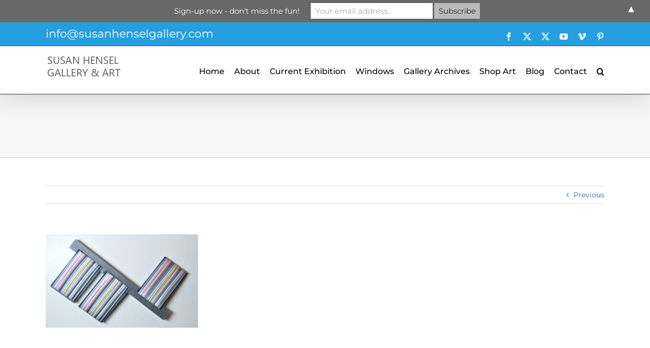

--- FILE ---
content_type: text/javascript
request_url: https://susanhenselgallery.com/wp-content/plugins/fwdrmg/js/FWDRMG.js?ver=2a7a20ff91b669d4f02317201f0d4bf9
body_size: 407985
content:
if(function(e){var t,s=function(){};s.dumy=document.createElement("div"),s.trim=function(e){return e.replace(/\s/gi,"")},s.splitAndTrim=function(e,t){for(var i=e.split(","),o=i.length,n=0;n<o;n++)t&&(i[n]=s.trim(i[n]));return i},s.indexOfArray=function(e,t){for(var i=e.length,o=0;o<i;o++)if(e[o]===t)return o;return-1},s.randomizeArray=function(e){for(var t=[],i=e.concat(),o=i.length,n=0;n<o;n++){var s=Math.floor(Math.random()*i.length);t.push(i[s]),i.splice(s,1)}return t},s.removeArrayDuplicates=function(e,t){var i,o,n,s=[],r=e.length;for(o=0;o<r;o++){for(i=void 0,n=0;n<s.length;n++)if(e[o][t]===s[n][t]){i=!0;break}i||s.push(e[o])}return s},s.parent=function(e,t){for(void 0===t&&(t=1);t--&&e;)e=e.parentNode;return e&&1===e.nodeType?e:null},s.sibling=function(e,t){for(;e&&0!==t;)if(0<t){if(e.nextElementSibling)e=e.nextElementSibling;else for(e=e.nextSibling;e&&1!==e.nodeType;e=e.nextSibling);t--}else{if(e.previousElementSibling)e=e.previousElementSibling;else for(e=e.previousSibling;e&&1!==e.nodeType;e=e.previousSibling);t++}return e},s.getChildAt=function(e,t){var i=s.getChildren(e);return t<0&&(t+=i.length),t<0?null:i[t]},s.getChildById=function(e){return document.getElementById(e)||void 0},s.getChildren=function(e,t){for(var i=[],o=e.firstChild;null!=o;o=o.nextSibling)t?i.push(o):1===o.nodeType&&i.push(o);return i},s.getChildrenFromAttribute=function(e,t,i){for(var o=[],n=e.firstChild;null!=n;n=n.nextSibling)i&&s.hasAttribute(n,t)?o.push(n):1===n.nodeType&&s.hasAttribute(n,t)&&o.push(n);return 0==o.length?void 0:o},s.getChildFromNodeListFromAttribute=function(e,t,i){for(var o=e.firstChild;null!=o;o=o.nextSibling){if(i&&s.hasAttribute(o,t))return o;if(1===o.nodeType&&s.hasAttribute(o,t))return o}},s.getAttributeValue=function(e,t){if(s.hasAttribute(e,t))return e.getAttribute(t)},s.hasAttribute=function(e,t){return e.hasAttribute?e.hasAttribute(t):!!e.getAttribute(t)},s.insertNodeAt=function(e,t,i){var o=s.children(e);if(i<0||i>o.length)throw new Error("invalid index!");e.insertBefore(t,o[i])},s.hasCanvas=function(){return Boolean(document.createElement("canvas"))},s.hitTest=function(e,t,i){if(!e)throw Error("Hit test target is null!");var o=e.getBoundingClientRect();return t>=o.left&&t<=o.left+(o.right-o.left)&&i>=o.top&&i<=o.top+(o.bottom-o.top)},s.getScrollOffsets=function(){return null!=e.pageXOffset?{x:e.pageXOffset,y:e.pageYOffset}:"CSS1Compat"==document.compatMode?{x:document.documentElement.scrollLeft,y:document.documentElement.scrollTop}:void 0},s.getViewportSize=function(){return s.hasPointerEvent&&1<navigator.msMaxTouchPoints?{w:document.documentElement.clientWidth||e.innerWidth,h:document.documentElement.clientHeight||e.innerHeight}:s.isMobile?{w:e.innerWidth,h:e.innerHeight}:{w:document.documentElement.clientWidth||e.innerWidth,h:document.documentElement.clientHeight||e.innerHeight}},s.getViewportMouseCoordinates=function(e){var t=s.getScrollOffsets();return e.touches?{screenX:null==e.touches[0]?e.touches.pageX-t.x:e.touches[0].pageX-t.x,screenY:null==e.touches[0]?e.touches.pageY-t.y:e.touches[0].pageY-t.y}:{screenX:null==e.clientX?e.pageX-t.x:e.clientX,screenY:null==e.clientY?e.pageY-t.y:e.clientY}},s.hasPointerEvent=Boolean(e.navigator.msPointerEnabled),s.isMobile=function(){if(s.hasPointerEvent&&1<navigator.msMaxTouchPoints)return!0;var e=["android","webos","iphone","ipad","blackberry","kfsowi"];for(i in e)if(-1!=String(navigator.userAgent).toLowerCase().indexOf(String(e[i]).toLowerCase()))return!0;return!1}(),s.isAndroid=-1!=navigator.userAgent.toLowerCase().indexOf("android".toLowerCase()),s.isChrome=-1!=navigator.userAgent.toLowerCase().indexOf("chrome"),s.isSafari=-1!=navigator.userAgent.toLowerCase().indexOf("safari")&&-1==navigator.userAgent.toLowerCase().indexOf("chrome"),s.isOpera=-1!=navigator.userAgent.toLowerCase().indexOf("opera")&&-1==navigator.userAgent.toLowerCase().indexOf("chrome"),s.isFirefox=-1!=navigator.userAgent.toLowerCase().indexOf("firefox"),s.isIE=(t=-1!=navigator.userAgent.toLowerCase().indexOf("msie"),Boolean(t||document.documentElement.msRequestFullscreen)),s.isIE11=Boolean(!s.isIE&&document.documentElement.msRequestFullscreen),s.isIEAndLessThen9=-1!=navigator.userAgent.toLowerCase().indexOf("msie 7")||-1!=navigator.userAgent.toLowerCase().indexOf("msie 8"),s.isIEAndLessThen10=-1!=navigator.userAgent.toLowerCase().indexOf("msie 7")||-1!=navigator.userAgent.toLowerCase().indexOf("msie 8")||-1!=navigator.userAgent.toLowerCase().indexOf("msie 9"),s.isIE7=-1!=navigator.userAgent.toLowerCase().indexOf("msie 7"),s.isIOS=navigator.userAgent.match(/(iPad|iPhone|iPod)/g),s.isIphone=navigator.userAgent.match(/(iPhone|iPod)/g),s.isApple=-1!=navigator.appVersion.toLowerCase().indexOf("mac"),s.isLocal=-1!=location.href.indexOf("file:"),s.hasFullScreen=s.dumy.requestFullScreen||s.dumy.mozRequestFullScreen||s.dumy.webkitRequestFullScreen||s.dumy.msieRequestFullScreen,s.onReady=function(e){document.addEventListener?document.addEventListener("DOMContentLoaded",function(){s.checkIfHasTransofrms(),e()}):document.onreadystatechange=function(){s.checkIfHasTransofrms(),"complete"==document.readyState&&e()}},s.checkIfHasTransofrms=function(){document.documentElement.appendChild(s.dumy),s.hasTransform3d=function(){for(var e,t,i=["transform","msTransform","WebkitTransform","MozTransform","OTransform","KhtmlTransform"];e=i.shift();)if(void 0!==s.dumy.style[e]&&(s.dumy.style.position="absolute",t=s.dumy.getBoundingClientRect().left,s.dumy.style[e]="translate3d(500px, 0px, 0px)",100<(t=Math.abs(s.dumy.getBoundingClientRect().left-t))&&t<900)){try{document.documentElement.removeChild(s.dumy)}catch(e){}return!0}try{document.documentElement.removeChild(s.dumy)}catch(e){}return!1}(),s.hasTransform2d=function(){for(var e,t=["transform","msTransform","WebkitTransform","MozTransform","OTransform","KhtmlTransform"];e=t.shift();)if(void 0!==s.dumy.style[e])return!0;try{document.documentElement.removeChild(s.dumy)}catch(e){}return!1}(),s.isReadyMethodCalled_bl=!0},s.disableElementSelection=function(e){try{e.style.userSelect="none"}catch(e){}try{e.style.MozUserSelect="none"}catch(e){}try{e.style.webkitUserSelect="none"}catch(e){}try{e.style.khtmlUserSelect="none"}catch(e){}try{e.style.oUserSelect="none"}catch(e){}try{e.style.msUserSelect="none"}catch(e){}try{e.msUserSelect="none"}catch(e){}e.onselectstart=function(){return!1}},s.getSearchArgs=function(e){for(var t={},i=(e.substr(e.indexOf("?")+1)||location.search.substring(1)).split("&"),o=0;o<i.length;o++){var n=i[o].indexOf("="),s=i[o].substring(0,n),r=i[o].substring(n+1);r=decodeURIComponent(r),t[s]=r}return t},s.getHashArgs=function(e){for(var t={},i=(e.substr(e.indexOf("#")+1)||location.hash.substring(1)).split("&"),o=0;o<i.length;o++){var n=i[o].indexOf("="),s=i[o].substring(0,n),r=i[o].substring(n+1);r=decodeURIComponent(r),t[s]=r}return t},s.isReadyMethodCalled_bl=!1,e.FWDRMGUtils=s}(window),function(n){var u=function(e){var d=this;d.init=function(){(TweenLite.ticker.useRAF(!1),this.props_obj=e,this.listeners={events_ar:[]},this.props_obj)?(this.mustHaveHolderDiv_bl=!1,this.instanceName_str=this.props_obj.instanceName,this.displayType=this.props_obj.displayType||u.RESPONSIVE,this.displayType=this.displayType.toLowerCase(),d.displayType.toLowerCase()!=u.RESPONSIVE&&d.displayType.toLowerCase()!=u.FULL_SCREEN&&d.displayType.toLowerCase()!=u.FLUID_WIDTH&&d.displayType.toLowerCase()!=u.AFTER_PARENT&&(this.displayType=u.RESPONSIVE),this.props_obj.instanceName?n[this.instanceName_str]?alert("FWDRMG instance name "+this.instanceName_str+" is already defined and contains a different instance reference, set a different instance name."):(n[this.instanceName_str]=this).props_obj?(this.displayType!=u.FULL_SCREEN&&(this.mustHaveHolderDiv_bl=!0),this.props_obj.parentId||!this.mustHaveHolderDiv_bl?!this.mustHaveHolderDiv_bl||FWDRMGUtils.getChildById(d.props_obj.parentId)?(this.body=document.getElementsByTagName("body")[0],this.stageContainer=null,this.displayType==u.FULL_SCREEN?this.stageContainer=d.body:this.stageContainer=FWDRMGUtils.getChildById(this.props_obj.parentId),this.buttons_ar=null,this.buttonsMaxW_ar=null,this.ws=null,this.so=null,this.data=null,this.customContextMenu_do=null,this.thumbnailsManager_do=null,this.info_do=null,this.hider=null,this.main_do=null,this.bk_do=null,this.preloader_do=null,this.playlist_ar=null,this.mainItemHolder_do=null,this.itemBk_do=null,this.itemBorder_do=null,this.itemHolder_do=null,this.curItem_do=null,this.prevItem_do=null,this.image_img=null,this.fsButton_do=null,this.zoomButton_do=null,this.descButton_do=null,this.slideShowButton_do=null,this.nextButton_do=null,this.prevButton_do=null,this.hsThumbanilsButton_do=null,this.video_do=null,this.videoHolder_do=null,this.audioHolder_do=null,this.audio_do=null,this.rightClickContextMenu_str=this.props_obj.rightClickContextMenu||"developer","developer"==this.rightClickContextMenu_str||"disabled"==this.rightClickContextMenu_str||"default"==this.rightClickContextMenu_str||(this.rightClickContextMenu_str="developer"),this.rightClickContextMenu_str="default",this.buttonsAlignment_str=this.props_obj.buttonsAlignment||"in","in"==this.buttonsAlignment_str||"out"==this.buttonsAlignment_str||(this.buttonsAlignment_str="in"),this.DFButtonsAlignment_str=this.buttonsAlignment_str,this.descriptionWindowPosition_str=this.props_obj.descriptionWindowPosition||"top","top"==this.descriptionWindowPosition_str||"bottom"==this.descriptionWindowPosition_str||(this.descriptionWindowPosition_str="top"),this.DFDescriptionWindowPosition_str=this.descriptionWindowPosition_str,this.descriptionAnimationType_str=this.props_obj.descriptionWindowAnimationType||"motion","motion"==this.descriptionAnimationType_str||"opacity"==this.descriptionAnimationType_str||(this.descriptionAnimationType_str="motion"),this.DFDescriptionAnimationType_str=this.descriptionAnimationType_str,this.thumbnailsHoverEffect_str=this.props_obj.thumbnailsHoverEffect||"scale","scale"==this.thumbnailsHoverEffect_str||"opacity"==this.thumbnailsHoverEffect_str||(this.thumbnailsHoverEffect_str="opacity"),this.DFThumbnailsHoverEffect_str=this.thumbnailsHoverEffect_str,this.zIndex=d.props_obj.zIndex||999999999999,this.facebookAppId_str=d.props_obj.facebookAppId||void 0,this.googleMapsAPIKey_str="AIzaSyDYlgLIneg_UOd8STBfJEgq2JgmT5nNJKU",this.backgroundColor_str=this.props_obj.backgroundColor||"#000000",this.DFBackgroundColor_str=d.backgroundColor_str,this.playlistDOMOrObject=null,this.type_str,this.itemBorderColor_str=this.props_obj.itemBorderColor||"transparent",this.DFitemBorderColor_str=this.itemBorderColor_str,this.itemBkColor_str=this.props_obj.itemBackgroundColor||"transparent",this.DFItemBkColor_str=this.itemBkColor_str,this.playlistDomOrObj_str=void 0,this.itemBoxShadow_str=this.props_obj.itemBoxShadow||"none",this.DFItemBoxShadow_str=this.itemBoxShadow_str,this.thumbnailsBorderNormalColor_str=this.props_obj.thumbnailsBorderNormalColor||"#FF0000",this.DFThumbnailsBorderNormalColor=this.thumbnailsBorderNormalColor_str,this.thumbnailsBorderSelectedColor_str=this.props_obj.thumbnailsBorderSelectedColor||"#FF0000",this.DFThumbnailsBorderSelectedColor_str=this.thumbnailsBorderSelectedColor_str,this.descriptionWindowBackgroundColor_str=this.props_obj.descriptionWindowBackgroundColor||"#FF0000",this.DFDescriptionWindowBackgroundColor=this.descriptionWindowBackgroundColor_str,this.thumbnailsOverlayColor_str=this.props_obj.thumbnailsOverlayColor||"#FF0000",this.DFThumbnailsOverlayColor_str=this.thumbnailsOverlayColor_str,this.posterPath_str,this.DFVideoControllerBackgroundColor_str,this.DFVideoPosterBackgroundColor_str,this.DFTimeColor_str,this.descriptionWindowBackgroundOpacity=this.props_obj.descriptionWindowBackgroundOpacity||1,this.DFDescriptionWindowBackgroundOpacity=this.descriptionWindowBackgroundOpacity,this.backgroundOpacity=this.props_obj.backgroundOpacity||.8,this.DFBackgroundOpacity=this.backgroundOpacity,d.buttonsAlignment_str==u.BUTTONS_IN?this.buttonsOffsetIn=this.props_obj.buttonsOffsetIn||0:this.buttonsOffsetIn=this.props_obj.buttonsOffsetOut||0,this.DFButtonsOffsetIn=this.buttonsOffsetIn,d.buttonsAlignment_str==u.BUTTONS_IN?this.buttonsOffsetOut=this.props_obj.buttonsOffsetOut||0:this.buttonsOffsetOut=this.props_obj.buttonsOffsetIn||0,this.DFButtonsOffsetOut=this.buttonsOffsetOut,this.audioPlayerMarginsOffset=20,this.itemBorderRadius=this.props_obj.itemBorderRadius||0,this.DFItemBorderRadius=this.itemBorderRadius,this.itemBorderSize=this.props_obj.itemBorderSize||0,0==this.itemBorderSize&&(this.itemBorderColor_str="transparent"),this.DFItemBorderSize=this.itemBorderSize,this.spaceBetweenButtons=this.props_obj.spaceBetweenButtons||0,this.DFSpaceBetweenButtons=this.spaceBetweenButtons,this.buttonsHideDelay=this.props_obj.buttonsHideDelay||3,this.buttonsHideDelay*=1e3,this.DFbuttonsHideDelay=this.buttonsHideDelay,this.defaultItemW=this.props_obj.defaultItemWidth||640,this.defaultItemH=this.props_obj.defaultItemHeight||380,this.DFDefaultItemW=this.defaultItemW,this.DFDefaultItemH=this.defaultItemH,this.thumbnailsOffsetBottom=this.props_obj.thumbnailsOffsetBottom||0,this.DFThumbnailsOffsetBottom=this.thumbnailsOffsetBottom,this.thumbnailsBorderSize=this.props_obj.thumbnailsBorderSize||0,this.DFThumbnailsBorderSize=this.thumbnailsBorderSize,this.thumbnailsBorderRadius=this.props_obj.thumbnailsBorderRadius||0,this.DFThumbnailsBorderRadius=this.thumbnailsBorderRadius,this.thumbnailH=this.props_obj.thumbnailsImageHeight||50,this.thumbnailH+=2*this.thumbnailsBorderSize+this.thumbnailsOffsetBottom,this.DFThumbnailH=this.thumbnailH,this.spaceBetweenThumbnailsAndItem=this.props_obj.spaceBetweenThumbnailsAndItem||0,this.spaceBetweenThumbnails=this.props_obj.spaceBetweenThumbnails||0,this.DFSpaceBetweenThumbnails=this.spaceBetweenThumbnails,this.itemOffsetH=this.props_obj.itemOffsetHeight||0,this.DFItemOffsetH=this.itemOffsetH,this.spaceBetweenThumbnailsAndItem=this.props_obj.spaceBetweenThumbnailsAndItem||0,this.DFSpaceBetweenThumbnailsAndItem=this.spaceBetweenThumbnailsAndItem,this.slideShowDelay=1e3*parseInt(this.props_obj.slideShowDelay),this.slideShowDelay<.001&&(this.slideShowDelay=1e3),this.DFSlideShowDelay=this.slideShowDelay,this.thumbnailsOverlayOpacity=this.props_obj.thumbnailsOverlayOpacity||1,this.DFThumbnailsOverlayOpacity=this.thumbnailsOverlayOpacity,this.maxWidth=this.props_obj.maxWidth||640,this.maxHeight=this.props_obj.maxHeight||380,this.id=-1,this.catId=-1,this.prevCatId=-2,this.prevId=-2,this.stageWidth=0,this.stageHeight=0,this.totalItems=0,this.originalW=0,this.originalH=0,this.maxButtonW=0,this.finalW=0,this.finalH=0,this.prevVideoW=0,this.prevVideoH=0,this.finalX=0,this.finalY=0,this.gmx=0,this.gmy=0,this.lastPresedX=0,this.lastPresedY=0,this.friction=.9,this.vx=0,this.vy=0,this.dif=0,this.mouseX=0,this.mouseY=0,this.resizeHandlerId_to,this.showOrHideCompleteId_to,this.hideCompleteId_to,this.animId_to,this.maximizeCompleteTimeOutId_to,this.minimizeCompleteTimeOutId_to,this.disableClickId_to,this.doNotAllowToHideId_to,this.updateImageWhenMaximized_int,this.autoScale_bl="yes"==this.props_obj.autoScale,this.isAnimForVideoAndAudioPlayersDone_bl=!1,this.isMobile_bl=FWDRMGUtils.isMobile,this.useDeepLinking_bl=this.props_obj.useDeepLinking,this.useDeepLinking_bl="yes"==this.useDeepLinking_bl,this.showFullScreenButton_bl=this.props_obj.showFullScreenButton,this.showFullScreenButton_bl="no"!=this.showFullScreenButton_bl,this.defaultShowZoomButton_bl=this.props_obj.showZoomButton,this.defaultShowZoomButton_bl="no"!=this.defaultShowZoomButton_bl,this.showZoomButton_bl=!1,this.defaultShowNextAndPrevButtons_bl=this.props_obj.showNextAndPrevButtons,this.defaultShowNextAndPrevButtons_bl="no"!=this.defaultShowNextAndPrevButtons_bl,"no"==this.props_obj.showNextAndPrevButtonsOnMobile&&d.isMobile_bl&&(this.defaultShowNextAndPrevButtons_bl=!1),this.defaultHideDescriptionButtons_bl=this.props_obj.showDescriptionButton,this.defaultHideDescriptionButtons_bl="yes"==this.defaultHideDescriptionButtons_bl,this.showDescriptionButton_bl=!1,this.hasItemDescription_bl=!1,this.defaultShowDescriptionByDefault_bl=this.props_obj.showDescriptionByDefault,this.defaultShowDescriptionByDefault_bl="yes"==this.defaultShowDescriptionByDefault_bl,this.showDescription_bl=this.defaultShowDescriptionByDefault_bl,this.addKeyboardSupport_bl=this.props_obj.addKeyboardSupport,this.addKeyboardSupport_bl="yes"==this.addKeyboardSupport_bl,this.slideShowAutoPlay_bl=this.props_obj.slideShowAutoPlay,this.slideShowAutoPlay_bl="yes"==this.slideShowAutoPlay_bl,this.videoAutoPlay_bl=this.props_obj.videoAutoPlay,this.videoAutoPlay_bl="yes"==this.videoAutoPlay_bl,d.isMobile_bl&&(d.videoAutoPlay_bl=!1),this.audioAutoPlay_bl=this.props_obj.audioAutoPlay,this.audioAutoPlay_bl="yes"==this.audioAutoPlay_bl,d.isMobile_bl&&(d.audioAutoPlay_bl=!1),this.nextVideoOrAudioAutoPlay_bl=this.props_obj.nextVideoOrAudioAutoPlay,this.nextVideoOrAudioAutoPlay_bl="yes"==this.nextVideoOrAudioAutoPlay_bl,d.isMobile_bl&&(d.nextVideoOrAudioAutoPlay_bl=!1),this.defaultShowThumbnails_bl=this.props_obj.showThumbnails,this.defaultShowThumbnails_bl="yes"==this.defaultShowThumbnails_bl,this.showThumbnailsByDefault_bl=this.props_obj.showThumbnailsByDefault,this.showThumbnailsByDefault_bl="yes"==this.showThumbnailsByDefault_bl,this.defaultShowThumbnailsHideOrShowButton_bl=this.props_obj.showThumbnailsHideOrShowButton,this.defaultShowThumbnailsHideOrShowButton_bl="yes"==this.defaultShowThumbnailsHideOrShowButton_bl,this.showSlideShowButton_bl=this.props_obj.showSlideShowButton,this.showSlideShowButton_bl="yes"==this.showSlideShowButton_bl,this.defaultShowSlideShowAnimation_bl=this.props_obj.showSlideShowAnimation,this.defaultShowSlideShowAnimation_bl="yes"==this.defaultShowSlideShowAnimation_bl,this.showSlideShowAnimation_bl=!1,this.showFacebookButton_bl=this.props_obj.showFacebookButton,this.showFacebookButton_bl="yes"==this.showFacebookButton_bl,this.showThumbnailsOverlay_bl=this.props_obj.showThumbnailsOverlay,this.showThumbnailsOverlay_bl="yes"==this.showThumbnailsOverlay_bl,this.showThumbnailsSmallIcon_bl=this.props_obj.showThumbnailsSmallIcon,this.showThumbnailsSmallIcon_bl="yes"==this.showThumbnailsSmallIcon_bl,this.showCategoriesMenuButton_bl=this.props_obj.showCategoriesMenuButton,this.showCategoriesMenuButton_bl="no"!=this.showCategoriesMenuButton_bl,this.initializeButtonFeatures_bl=!1,this.doNotAllowToHide_bl=!1,this.isVideoFullScreen_bl=!1,this.hasKeyboardSupport_bl=!1,this.isClickedDisabled_bl=!1,this.showThumbnails_bl=!1,this.areThumbnailsShowed_bl=!1,this.showThumbnailsHideOrShowButton_bl=!1,this.isDragging_bl=!1,this.isAnimMaximizeOrMinimize_bl=!1,this.swipeMoved_bl=!1,this.isReady_bl=!1,this.isLoading_bl=!1,this.isShowed_bl=!1,d.isReady_bl=!1,this.isAnim_bl=!1,this.isFirstItemShowed_bl=!1,this.firstVideoOrAudioAdded_bl=!1,this.orintationChanceComplete_bl=!0,this.isMaximized_bl=!1,this.useVideo_bl=!1,this.hasPointerEvent_bl=FWDRMGUtils.hasPointerEvent,this.setupMainDo(),this.setupMainItemHolder(),this.startResizeHandler(),d.setupInfoWindow(),d.setupHider(),d.setupDisableClick(),d.setupData()):alert("FWDRMG parent div is not found, please make sure that the div exsists and the id is correct! "+d.props_obj.parentId):alert("Property parentId is not defined in the FWDRMG constructor, self property represents the div id into which the gallery is added as a child!")):alert("FWDRMG constructor properties object is not defined!"):alert("FWDRMG instance name is required please make sure that the instanceName parameter exsists and it's value is uinique.")):alert("FWDRMG constructor properties object is not defined!")},this.setupMainDo=function(){this.main_do=new FWDRMGDisplayObject("div","relative"),this.main_do.getStyle().msTouchAction="none",this.main_do.getStyle().webkitTapHighlightColor="rgba(0, 0, 0, 0)",this.main_do.getStyle().webkitFocusRingColor="rgba(0, 0, 0, 0)",this.main_do.getStyle().width="100%",this.main_do.getStyle().height="100%",this.main_do.setBkColor(this.backgroundColor_str),(!FWDRMGUtils.isMobile||FWDRMGUtils.isMobile&&FWDRMGUtils.hasPointerEvent)&&this.main_do.setSelectable(!1),this.videoHolder_do=new FWDRMGDisplayObject("div"),this.main_do.addChild(this.videoHolder_do),this.stageContainer.style.overflow="hidden",this.displayType==u.FULL_SCREEN||this.displayType==u.FLUID_WIDTH?(this.main_do.getStyle().position="absolute",this.displayType==u.FULL_SCREEN?this.stageContainer.appendChild(this.main_do.screen):document.documentElement.appendChild(d.main_do.screen),this.main_do.getStyle().zIndex=d.zIndex):this.stageContainer.appendChild(this.main_do.screen)},this.setupMainItemHolder=function(){d.mainItemHolder_do=new FWDRMGDisplayObject("div"),d.itemBorderRadius?d.mainItemHolder_do.getStyle().borderRadius=d.itemBorderRadius+"px":d.mainItemHolder_do.getStyle().borderRadius="",FWDRMGDescriptionWindow.setPrototype(),d.desc_do=new FWDRMGDescriptionWindow(d,d.descriptionAnimationType_str,d.descriptionWindowPosition_str,d.itemBorderSize,d.descriptionWindowBackgroundColor_str,d.descriptionWindowBackgroundOpacity),d.itemBorder_do=new FWDRMGDisplayObject("div"),d.itemBorder_do.getStyle().backgroundColor=d.itemBorderColor_str,!d.isMobile_bl&&FWDRMGUtils.isChrome&&(d.itemBorder_do.hasTransform3d_bl=!1,d.itemBorder_do.hasTransform2d_bl=!1,d.itemBorder_do.setBackfaceVisibility()),d.itemBk_do=new FWDRMGDisplayObject("div"),d.itemBk_do.getStyle().backgroundColor=d.itemBkColor_str,d.itemHolder_do=new FWDRMGDisplayObject("div"),d.itemHolder_do.setOverflow("visible"),d.mainItemHolder_do.addChild(d.itemBorder_do),d.mainItemHolder_do.addChild(d.itemBk_do),d.mainItemHolder_do.addChild(d.itemHolder_do),d.mainItemHolder_do.addChild(d.desc_do),d.main_do.addChild(d.mainItemHolder_do),d.stageContainer.appendChild(d.main_do.screen),(!FWDRMGUtils.isMobile||FWDRMGUtils.isMobile&&FWDRMGUtils.hasPointerEvent)&&d.main_do.setSelectable(!1),d.isMobile_bl||d.setupContextMenu()},this.startResizeHandler=function(){n.addEventListener?(n.addEventListener("resize",d.onResizeHandler),n.addEventListener("scroll",d.onScrollHandler),n.addEventListener("orientationchange",d.orientationChange)):n.attachEvent&&(n.attachEvent("onresize",d.onResizeHandler),n.attachEvent("onscroll",d.onScrollHandler)),d.resizeHandlerId2_to=setTimeout(function(){d.resizeHandler()},50),d.displayType==u.FLUID_WIDTH&&(d.resizeHandlerId1_to=setTimeout(function(){d.scrollHandler()},800))},this.onResizeHandler=function(e){d.isMobile_bl?(clearTimeout(d.resizeHandlerId2_to),d.resizeHandlerId2_to=setTimeout(function(){d.resizeHandler()},200)):d.resizeHandler()},d.onScrollHandler=function(e){d.scrollHandler()},this.orientationChange=function(){d.displayType!=u.FLUID_WIDTH&&d.displayType!=u.FULL_SCREEN||(d.orintationChanceComplete_bl=!1,clearTimeout(d.scrollEndId_to),clearTimeout(d.resizeHandlerId2_to),clearTimeout(d.orientationChangeId_to),d.orientationChangeId_to=setTimeout(function(){d.orintationChanceComplete_bl=!0,d.resizeHandler()},1e3),d.main_do.setX(-5e3))},d.scrollHandler=function(){d.orintationChanceComplete_bl&&(d.scrollOffsets=FWDRMGUtils.getScrollOffsets(),d.pageXOffset=d.scrollOffsets.x,d.pageYOffset=d.scrollOffsets.y,d.isFullScreen_bl||d.displayType==u.FULL_SCREEN?(d.main_do.setX(d.pageXOffset),d.main_do.setY(d.pageYOffset)):d.displayType==u.FLUID_WIDTH&&(d.main_do.setX(d.pageXOffset),d.main_do.setY(Math.round(d.stageContainer.getBoundingClientRect().top+d.pageYOffset))),d.globalX=d.main_do.getGlobalX(),d.globalY=d.main_do.getGlobalY())},this.resizeHandler=function(e){if(d.orintationChanceComplete_bl){var t,i=FWDRMGUtils.getViewportSize();d.scrollOffsets=FWDRMGUtils.getScrollOffsets(),d.wsw=i.w,d.wsh=i.h,d.pageXOffset=d.scrollOffsets.x,d.pageYOffset=d.scrollOffsets.y,d.isFullScreen_bl||d.displayType==u.FULL_SCREEN?(d.main_do.setX(d.scrollOffsets.x),d.main_do.setY(d.scrollOffsets.y),d.stageWidth=i.w,d.stageHeight=i.h):d.displayType==u.FLUID_WIDTH?(d.stageWidth=i.w,d.stageHeight=i.h,d.autoScale_bl?(t=Math.min(d.stageWidth/d.maxWidth,1),d.stageHeight=Math.min(parseInt(t*d.maxHeight),d.maxHeight),d.stageHeight<300&&(d.stageHeight=300)):d.stageHeight=d.maxHeight,d.stageContainer.style.height=d.stageHeight+"px",d.main_do.setX(d.pageXOffset),d.main_do.setY(Math.round(d.stageContainer.getBoundingClientRect().top+d.pageYOffset))):d.displayType==u.RESPONSIVE?(d.stageContainer.style.width="100%",d.stageContainer.offsetWidth>d.maxWidth&&(d.stageContainer.style.width=d.maxWidth+"px"),d.stageWidth=d.stageContainer.offsetWidth,d.autoScale_bl?d.stageHeight=parseInt(d.maxHeight*(d.stageWidth/d.maxWidth)):d.stageHeight=d.maxHeight,d.main_do.setX(0),d.main_do.setY(0),d.stageContainer.style.height=d.stageHeight+"px"):d.displayType==u.AFTER_PARENT?(d.stageWidth=d.stageContainer.offsetWidth,d.stageHeight=d.stageContainer.offsetHeight):(d.main_do.setX(0),d.main_do.setY(0),d.stageWidth=i.w,d.stageHeight=i.h),d.main_do.setWidth(d.stageWidth),d.main_do.setHeight(d.stageHeight),d.globalX=d.main_do.getGlobalX(),d.globalY=d.main_do.getGlobalY(),d.preloader_do&&d.positionPreloader(),d.thumbsManager_do&&d.thumbsManager_do.resizeAndPosition(),d.comboBox_do&&d.comboBox_do.position(),d.helpScreen_do&&d.helpScreen_do.isShowed_bl&&d.helpScreen_do.resizeAndPosition(),d.resizeCurrentItem(),d.positionButtons(),d.thumbnailsManager_do&&d.showThumbnails_bl&&d.thumbnailsManager_do.positionAndResize()}},d.setupInfoWindow=function(){FWDRMGInfo.setPrototype(),d.info_do=new FWDRMGInfo(d)},d.setupContextMenu=function(){d.customContextMenu_do=new FWDRMGContextMenu(d.main_do,d.rightClickContextMenu_str)},this.setupHider=function(){FWDRMGHider.setPrototype(),d.hider=new FWDRMGHider(d.main_do,d.buttonsHideDelay),d.hider.addListener(FWDRMGHider.SHOW,d.hiderShowHandler),d.hider.addListener(FWDRMGHider.HIDE,d.hiderHideHandler)},this.hiderShowHandler=function(){d.showButtonsWithFade(!0),d.positionButtons(!0)},this.hiderHideHandler=function(){if(!d.isMobile_bl){if(d.showCategoriesMenuButton_bl&&FWDRMGUtils.hitTest(d.catButton_do.screen,d.hider.globalX,d.hider.globalY))return void d.hider.reset();if(d.showFullScreenButton_bl&&FWDRMGUtils.hitTest(d.fsButton_do.screen,d.hider.globalX,d.hider.globalY))return void d.hider.reset();if(d.showNextAndPrevButtons_bl&&(FWDRMGUtils.hitTest(d.nextButton_do.screen,d.hider.globalX,d.hider.globalY)||FWDRMGUtils.hitTest(d.prevButton_do.screen,d.hider.globalX,d.hider.globalY)))return void d.hider.reset();if(d.showZoomButton_bl&&FWDRMGUtils.hitTest(d.zoomButton_do.screen,d.hider.globalX,d.hider.globalY))return void d.hider.reset();if(d.showDescriptionButton_bl&&FWDRMGUtils.hitTest(d.descButton_do.screen,d.hider.globalX,d.hider.globalY))return void d.hider.reset();if(d.showSlideShowButton_bl&&FWDRMGUtils.hitTest(d.slideShowButton_do.screen,d.hider.globalX,d.hider.globalY))return void d.hider.reset();if(d.showFacebookButton_bl&&FWDRMGUtils.hitTest(d.fbButton_do.screen,d.hider.globalX,d.hider.globalY))return void d.hider.reset();if(d.showThumbnailsHideOrShowButton_bl&&FWDRMGUtils.hitTest(d.hsThumbanilsButton_do.screen,d.hider.globalX,d.hider.globalY))return void d.hider.reset()}d.menu_do&&d.menu_do.isShowed_bl?d.hider.reset():(d.showSlideShowAnimation_bl&&(d.buttonsAlignment_str==u.BUTTONS_IN?FWDRMGTweenMax.to(d.slp_do,.8,{y:d.finalY,ease:Expo.easeInOut}):FWDRMGTweenMax.to(d.slp_do,.8,{y:d.buttonsOffsetIn,ease:Expo.easeInOut})),d.hideButtonsWithFade(!0))},d.setupDisableClick=function(){d.disableClick_do=new FWDRMGDisplayObject("div"),FWDRMGUtils.isIE&&(d.disableClick_do.setBkColor("#FFFFFF"),d.disableClick_do.setAlpha(1e-5))},d.disableClick=function(){d.showDisable(),d.disableClickId_to=setTimeout(function(){d.hideDisable()},100)},d.showDisable=function(){d.isClickedDisabled_bl||(d.isClickedDisabled_bl=!0,d.disableClick_do.setWidth(d.stageWidth),d.disableClick_do.setHeight(d.stageHeight))},d.hideDisable=function(){d.isClickedDisabled_bl&&(d.isClickedDisabled_bl=!1,d.disableClick_do.setWidth(0),d.disableClick_do.setHeight(0))},d.setupData=function(){FWDRMGData.setPrototype(),d.data=new FWDRMGData(d.props_obj,d.rootElement_el,d),d.DFVideoControllerBackgroundColor_str=d.data.videoControllerBackgroundColor_str,d.DFVideoPosterBackgroundColor_str=d.data.videoPosterBackgroundColor_str,d.DFAudioControllerBackgroundColor_str=d.data.audioControllerBackgroundColor_str,d.data.addListener(FWDRMGData.PRELOADER_LOAD_DONE,d.onPreloaderLoadDone),d.data.addListener(FWDRMGData.LOAD_ERROR,d.dataLoadError),d.data.addListener(FWDRMGData.SKIN_LOAD_COMPLETE,d.dataSkinLoadComplete)},d.onPreloaderLoadDone=function(){d.setupPreloader(),d.positionPreloader(),d.preloader_do.show(!0)},d.dataLoadError=function(e){d.preloader_do&&d.preloader_do.hide(!1),d.main_do.addChild(d.info_do),d.info_do.showText(e.text),setTimeout(d.resizeHandler,200),d.dispatchEvent(u.ERROR,{error:e.text})},d.dataSkinLoadComplete=function(){d.isReady_bl=!0,d.useVideo_bl=d.data.useVideo_bl,d.useAudio_bl=d.data.useAudio_bl,1==d.totalPlaylists&&(showCategoriesMenuButton_bl=!1),d.setupMainStuff(),d.useDeepLinking_bl?d.setupDL():(d.catId=d.data.startAtCategory,d.id=d.data.startAtItem,d.setCategory()),d.dispatchEvent(u.READY)},d.setupMainStuff=function(){d.setupButtons(),d.setupTimerManager(),d.setupFacebook(),d.data.useVideo_bl&&d.setupVideoPlayer(),d.data.useAudio_bl&&d.setupAudioPlayer(),d.showCategoriesMenuButton_bl&&d.setupCategoriesMenu(),d.hideStuffForGood()},this.setupCategoriesMenu=function(){FWDRMGComboBox.setPrototype(),d.menu_do=new FWDRMGComboBox(d,{categories_ar:d.data.categories_ar,buttonBackgroundNormalColor:d.data.buttonBackgroundNormalColor_str,buttonBackgroundSelectedColor:d.data.buttonBackgroundNormalSelected_str,buttonTextNormalColor:d.data.buttonTextNormalColor_str,buttonTextSelectedColor:d.data.buttonTextSelectedColor_str,startAtCategory:d.data.startAtCategory,buttonBackgroundOpacity:d.data.buttonBackgroundOpacity}),d.menu_do.addListener(FWDRMGComboBox.HIDE_COMPLETE,d.menuHideComplete),d.menu_do.addListener(FWDRMGComboBox.BUTTON_PRESSED,d.menuButtonClick),d.main_do.addChild(d.menu_do)},this.menuHideComplete=function(){d.showCategoriesMenuButton_bl&&(d.catButton_do.setNormalState(),d.catButton_do.enableHover(),d.catButton_do.setButtonState(1))},this.menuButtonClick=function(e){d.updateCategory(e.id)},d.setupVideoPlayer=function(){d.videoHolder_do=new FWDRMGDisplayObject("div"),d.videoHolder_do.setWidth(500),d.videoHolder_do.setHeight(500),d.mainItemHolder_do.addChildAt(d.videoHolder_do,3),d.video_do=new FWDRMGEVPlayer(d.videoHolder_do,d.data),d.video_do.addListener(FWDRMGEVPlayer.ERROR,d.videoErrorHandler),d.video_do.addListener(FWDRMGEVPlayer.GO_FULL_SCREEN,d.videoFullScreenHandler),d.video_do.addListener(FWDRMGEVPlayer.GO_NORMALSCREEN,d.videoNormalScreenHandler)},d.videoErrorHandler=function(e){d.main_do.addChild(d.info_do),d.info_do.showText(e.error)},d.videoFullScreenHandler=function(){d.isVideoFullScreen_bl=!0,d.resizeCurrentItem(),d.mainItemHolder_do.setOverflow("visible"),d.setButtonsInvisible(),d.addKeyboardSupport_bl&&d.removeKeyboardSupport(),d.isMobile_bl&&d.removeSwipeSupport(),d.main_do.setOverflow("visible"),d.goFullScreen()},d.videoNormalScreenHandler=function(){d.isVideoFullScreen_bl=!1,d.resizeCurrentItem(),d.main_do.setOverflow("hidden"),d.mainItemHolder_do.setOverflow("hidden"),d.setButtonsVisible(),d.addKeyboardSupport_bl&&d.addKeyboardSupport(),d.isMobile_bl&&d.addSwipeSupport(),d.goNormalScreen()},d.setupAudioPlayer=function(){d.audioHolder_do=new FWDRMGDisplayObject("div"),d.audioHolder_do.hasTransform3d_bl=!1,d.audioHolder_do.hasTransform2d_bl=!1,d.audioHolder_do.setWidth(500),d.audioHolder_do.setHeight(500),d.audioHolder_do.setHeight(d.data.audioControllerHeight),d.mainItemHolder_do.addChildAt(d.audioHolder_do,3),d.mainItemHolder_do.addChildAt(d.audioHolder_do,3),d.audio_do=new FWDRMGEAP(d.audioHolder_do.screen,d.data),d.audio_do.addListener(FWDRMGEAP.ERROR,d.videoErrorHandler)},d.setupTimerManager=function(){FWDRMGTimerManager.setProtptype(),d.tm=new FWDRMGTimerManager(d.slideShowDelay),d.tm.addListener(FWDRMGTimerManager.STOP,d.tmStopHandler),d.tm.addListener(FWDRMGTimerManager.START,d.tmStartHandler),d.tm.addListener(FWDRMGTimerManager.PAUSE,d.tmPauseHandler),d.tm.addListener(FWDRMGTimerManager.RESUME,d.tmResumeHandler),d.tm.addListener(FWDRMGTimerManager.TIME,d.tmTimeHandler)},d.tmStopHandler=function(){d.slideShowButton_do.setButtonState(1),d.showSlideShowAnimation_bl&&(d.hideSlideShowAnimation(),d.positionButtons(!0)),d.showSlideShowAnimation_bl=!1},d.tmStartHandler=function(){d.slideShowButton_do.setButtonState(0),d.showSlideShowAnimation_bl||(d.showSlideShowAnimation(),d.positionButtons(!0),d.slp_do.animShow()),d.showSlideShowAnimation_bl=!0},d.tmPauseHandler=function(){d.showSlideShowAnimation_bl&&d.slp_do.animHide()},d.tmResumeHandler=function(){d.showSlideShowAnimation_bl&&d.slp_do.animShow()},d.tmTimeHandler=function(){d.gotoNextItem(),d.showSlideShowAnimation_bl&&d.slp_do.animHide()},d.setupDL=function(){FWDAddress.onChange=d.dlChangeHandler,d.dlChangeHandler()},d.dlChangeHandler=function(){var e;!d.isReady_bl||d.isAnim_bl||d.isAnimMaximizeOrMinimize_bl||(d.isMaximized_bl?d.maximizeOrMinimize():(d.catId=parseInt(FWDAddress.getParameter("rmg_playlist")),d.id=parseInt(FWDAddress.getParameter("rmg_item")),(null==d.catId||null==d.id||isNaN(d.catId)||isNaN(d.id))&&(d.catId=d.data.startAtCategory,d.id=d.data.startAtItem,e=!0),(d.catId<0||d.catId>d.data.totalPlaylists-1&&!e)&&(d.catId=d.data.startAtCategory,d.id=d.data.startAtItem,e=!0),d.id<0?e=!(d.id=0):d.id>d.data.playlist_ar[d.catId].playlistItems.length-1&&(d.id=d.data.playlist_ar[d.catId].playlistItems.length-1,e=!0),e?FWDAddress.setValue("RMG?rmg_playlist="+d.catId+"&rmg_item="+d.id):(d.isShowed_bl&&d.prevCatId==d.catId?d.id!=d.prevId&&d.createAndShowItem():d.setCategory(),d.prevId=d.id)))},d.setupPreloader=function(){FWDRMGPreloader.setPrototype(),d.preloader_do=new FWDRMGPreloader(d.data.mainPreloader_img,38,38,30,36,!0),d.main_do.addChild(d.preloader_do)},d.positionPreloader=function(){d.preloader_do.setX(parseInt((d.stageWidth-d.preloader_do.w)/2)),d.thumbnailsManager_do&&d.thumbnailsManager_do.areThumbnailsCreated_bl&&d.areThumbnailsShowed_bl?d.preloader_do.setY(parseInt((d.stageHeight-d.preloader_do.h-d.thumbnailH)/2)):d.preloader_do.setY(parseInt((d.stageHeight-d.preloader_do.h)/2))},d.setupFacebook=function(){"file:"!=document.location.protocol&&(d.facebookShare=new FWDRMGFacebookShare(d.facebookAppId_str))},d.setupThumbnailManager=function(){d.thumbnailsManager_do||(FWDRMGThumbnailsManager.setPrototype(),d.thumbnailsManager_do=new FWDRMGThumbnailsManager(d),d.thumbnailsManager_do.addListener(FWDRMGThumb.CLICK,d.thumbClickHandler),d.main_do.addChildAt(d.thumbnailsManager_do,1))},d.hideOrShowThumbnails=function(){d.areThumbnailsShowed_bl?(d.showThumbnailsByDefault_bl=!1,d.hsThumbanilsButton_do.setButtonState(0),d.thumbnailsManager_do.hide(!0),d.areThumbnailsShowed_bl=!1):(d.hsThumbanilsButton_do.setButtonState(1),d.showThumbnailsByDefault_bl=!0,d.thumbnailsManager_do.show(!0),d.areThumbnailsShowed_bl=!0),d.resizeCurrentItem(!1,!0),d.positionButtons(!0),d.startAnim(801)},d.thumbClickHandler=function(e){d.gotoToItem(e.id)},d.setupThumbnails=function(e){setTimeout(function(){d.thumbnailsManager_do&&d.showThumbnails_bl&&d.thumbnailsManager_do.setupThumbnails()},e)},d.setupButtons=function(){d.buttons_ar=[],d.buttonsMaxW_ar=[],FWDRMGComplexButton.setPrototype(),d.fsButton_do=new FWDRMGComplexButton(d.data.fsN_img,d.data.fsS_str,d.data.nsN_img,d.data.nsS_str,!0),d.fsButton_do.addListener(FWDRMGComplexButton.MOUSE_UP,d.fsButtonOnMouseUpHandler),d.buttonsMaxW_ar.push(d.fsButton_do),d.main_do.addChild(d.fsButton_do),FWDRMGComplexButton.setPrototype(),d.zoomButton_do=new FWDRMGComplexButton(d.data.maximizeN_img,d.data.maximizeSPath_str,d.data.minimizeN_img,d.data.minimizeSPath_str,!0),d.zoomButton_do.addListener(FWDRMGComplexButton.MOUSE_UP,d.zoomButtonOnMouseUpHandler),d.buttonsMaxW_ar.push(d.zoomButton_do),d.main_do.addChild(d.zoomButton_do),FWDRMGComplexButton.setPrototype(),d.descButton_do=new FWDRMGComplexButton(d.data.infoOpenN_img,d.data.infoOpenS_str,d.data.infoCloseN_img,d.data.infoCloseS_str,!0),d.descButton_do.addListener(FWDRMGComplexButton.MOUSE_UP,d.descButtonOnMouseUpHandler),d.buttonsMaxW_ar.push(d.descButton_do),d.main_do.addChild(d.descButton_do),FWDRMGComplexButton.setPrototype(),d.slideShowButton_do=new FWDRMGComplexButton(d.data.playN_img,d.data.playS_str,d.data.pauseN_img,d.data.pauseS_str,!0),d.slideShowButton_do.addListener(FWDRMGComplexButton.MOUSE_UP,d.slideshowButtonOnMouseUpHandler),d.buttonsMaxW_ar.push(d.slideShowButton_do),d.main_do.addChild(d.slideShowButton_do),FWDRMGSlideShowPreloader.setPrototype(),d.slp_do=new FWDRMGSlideShowPreloader(d.data.slideSwowImage_img,30,29,60,d.slideShowDelay),d.buttonsMaxW_ar.push(d.slp_do),d.main_do.addChild(d.slp_do),FWDRMGSimpleButton.setPrototype(),d.fbButton_do=new FWDRMGSimpleButton(d.data.facebookImage_img,d.data.facebookImageSPath_str),d.fbButton_do.addListener(FWDRMGSimpleButton.MOUSE_UP,d.facebookButtonOnMouseUpHandler),d.buttonsMaxW_ar.push(d.fbButton_do),d.main_do.addChild(d.fbButton_do),FWDRMGSimpleButton.setPrototype(),d.nextButton_do=new FWDRMGSimpleButton(d.data.nextN_img,d.data.nextSPath_str),d.nextButton_do.addListener(FWDRMGSimpleButton.MOUSE_UP,d.nextButtonOnMouseUpHandler),d.buttonsMaxW_ar.push(d.nextButton_do),d.main_do.addChild(d.nextButton_do),d.showCategoriesMenuButton_bl&&(FWDRMGComplexButton.setPrototype(),d.catButton_do=new FWDRMGComplexButton(d.data.menuClosedN_img,d.data.menuClosedS_str,d.data.menuOpenedN_img,d.data.menuOpenedS_str,!0),d.catButton_do.addListener(FWDRMGComplexButton.MOUSE_UP,d.catButtonOnMouseUpHandler),d.buttonsMaxW_ar.push(d.catButton_do),d.main_do.addChild(d.catButton_do)),FWDRMGSimpleButton.setPrototype(),d.prevButton_do=new FWDRMGSimpleButton(d.data.prevN_img,d.data.prevSPath_str),d.prevButton_do.addListener(FWDRMGSimpleButton.MOUSE_UP,d.prevButtonOnMouseUpHandler),d.buttonsMaxW_ar.push(d.prevButton_do),d.main_do.addChild(d.prevButton_do),FWDRMGComplexButton.setPrototype(),d.hsThumbanilsButton_do=new FWDRMGComplexButton(d.data.hideThumbnailsN_img,d.data.hideThumbnailsSPath_str,d.data.showThumbnailsN_img,d.data.showThumbnailsSPath_str,!0),d.hsThumbanilsButton_do.addListener(FWDRMGComplexButton.MOUSE_UP,d.hsButtonOnMouseUpHandler),d.buttonsMaxW_ar.push(d.hsThumbanilsButton_do),d.main_do.addChild(d.hsThumbanilsButton_do);for(var e=0;e<d.buttonsMaxW_ar.length;e++)d.maxButtonW<d.buttonsMaxW_ar[e].h&&(d.maxButtonW=d.buttonsMaxW_ar[e].w)},d.catButtonOnMouseUpHandler=function(){d.menu_do.show(!0),d.catButton_do.disableHover()},d.fsButtonOnMouseUpHandler=function(){1==d.fsButton_do.currentState?d.goFullScreen():d.goNormalScreen()},d.zoomButtonOnMouseUpHandler=function(e){d.maximizeOrMinimize()},d.facebookButtonOnMouseUpHandler=function(){var e="http://www.facebook.com/share.php?u="+encodeURIComponent(location.href);n.open(e,"","menubar=no,toolbar=no,resizable=yes,scrollbars=yes,height=400,width=600")},d.nextButtonOnMouseUpHandler=function(){d.gotoNextItem()},d.prevButtonOnMouseUpHandler=function(){d.gotoPrevItem()},d.descButtonOnMouseUpHandler=function(){d.isAnim_bl||(d.showDescription_bl?(d.showDescription_bl=!1,d.defaultShowDescriptionByDefault_bl=!1,d.descButton_do.setButtonState(1),d.desc_do.hide(!0)):(d.desc_do.hide(!1),d.showDescription_bl=!0,d.defaultShowDescriptionByDefault_bl=!0,d.descButton_do.setButtonState(0),d.desc_do.setFinalSize(),d.desc_do.show(!0)))},d.slideshowButtonOnMouseUpHandler=function(){d.tm.isStopped_bl?d.tm.start():d.tm.stop()},d.hsButtonOnMouseUpHandler=function(){(!d.isMobile_bl&&d.stageWidth<d.thumbnailsManager_do.totalW+2*(d.hsThumbanilsButton_do.w+d.buttonsOffsetIn)||d.buttonsAlignment_str==u.BUTTONS_IN)&&d.disableClick(),d.hideOrShowThumbnails()},d.showCloseButton=function(){d.showFullScreenButton_bl&&-1==FWDRMGUtils.indexOfArray(d.buttons_ar,d.fsButton_do)&&d.buttons_ar.splice(0,0,d.fsButton_do)},d.hideCloseButton=function(){-1!=FWDRMGUtils.indexOfArray(d.buttons_ar,d.fsButton_do)&&(FWDRMGTweenMax.killTweensOf(d.zoomButton_do),d.fsButton_do.setX(-5e3),d.buttons_ar.splice(FWDRMGUtils.indexOfArray(d.buttons_ar,d.fsButton_do),1))},d.hideZoomButton=function(){-1!=FWDRMGUtils.indexOfArray(d.buttons_ar,d.zoomButton_do)&&(FWDRMGTweenMax.killTweensOf(d.zoomButton_do),d.zoomButton_do.setX(-5e3),d.buttons_ar.splice(FWDRMGUtils.indexOfArray(d.buttons_ar,d.zoomButton_do),1))},d.showZoomButton=function(){d.defaultShowZoomButton_bl&&-1==FWDRMGUtils.indexOfArray(d.buttons_ar,d.zoomButton_do)&&(FWDRMGTweenMax.killTweensOf(d.zoomButton_do),-1!=FWDRMGUtils.indexOfArray(d.buttons_ar,d.fsButton_do)?(d.zoomButton_do.setX(d.fsButton_do.x),d.zoomButton_do.setY(d.fsButton_do.y+d.fsButton_do.h+d.spaceBetweenButtons),d.buttons_ar.splice(FWDRMGUtils.indexOfArray(d.buttons_ar,d.fsButton_do)+1,0,d.zoomButton_do)):(d.isFirstItemShowed_bl&&(d.zoomButton_do.setX(d.mainItemHolder_do.x+d.mainItemHolder_do.w+d.buttonsOffsetIn),d.zoomButton_do.setY(d.mainItemHolder_do.y)),d.buttons_ar.splice(0,0,d.zoomButton_do)))},d.showDescriptionButton=function(){d.defaultHideDescriptionButtons_bl&&(d.showDescriptionButton_bl=!0,-1==FWDRMGUtils.indexOfArray(d.buttons_ar,d.descButton_do)&&(FWDRMGTweenMax.killTweensOf(d.descButton_do),-1!=FWDRMGUtils.indexOfArray(d.buttons_ar,d.zoomButton_do)?(d.descButton_do.setX(d.zoomButton_do.x),d.descButton_do.setY(d.zoomButton_do.y+d.zoomButton_do.h+d.spaceBetweenButtons),d.buttons_ar.splice(FWDRMGUtils.indexOfArray(d.buttons_ar,d.zoomButton_do)+1,0,d.descButton_do)):-1!=FWDRMGUtils.indexOfArray(d.buttons_ar,d.fsButton_do)?(d.descButton_do.setX(d.fsButton_do.x),d.descButton_do.setY(d.fsButton_do.y+d.fsButton_do.h+d.spaceBetweenButtons),d.buttons_ar.splice(FWDRMGUtils.indexOfArray(d.buttons_ar,d.fsButton_do)+1,0,d.descButton_do)):(d.isFirstItemShowed_bl&&(d.descButton_do.setX(d.mainItemHolder_do.x+d.mainItemHolder_do.w+d.buttonsOffsetIn),d.descButton_do.setY(d.mainItemHolder_do.y)),d.buttons_ar.splice(0,0,d.descButton_do))))},d.hideDescriptionButton=function(){-1!=FWDRMGUtils.indexOfArray(d.buttons_ar,d.descButton_do)&&(d.showDescriptionButton_bl=!1,FWDRMGTweenMax.killTweensOf(d.descButton_do),d.descButton_do.setX(-5e3),d.buttons_ar.splice(FWDRMGUtils.indexOfArray(d.buttons_ar,d.descButton_do),1))},d.hideSlideshowButton=function(){-1!=FWDRMGUtils.indexOfArray(d.buttons_ar,d.slideShowButton_do)&&(FWDRMGTweenMax.killTweensOf(d.slideShowButton_do),d.slideShowButton_do.setX(-5e3),d.buttons_ar.splice(FWDRMGUtils.indexOfArray(d.buttons_ar,d.slideShowButton_do),1))},d.showSlideshowButton=function(){d.showSlideShowButton_bl&&-1==FWDRMGUtils.indexOfArray(d.buttons_ar,d.slideShowButton_do)&&(FWDRMGTweenMax.killTweensOf(d.slideShowButton_do),-1!=FWDRMGUtils.indexOfArray(d.buttons_ar,d.descButton_do)?(d.slideShowButton_do.setX(d.descButton_do.x),d.slideShowButton_do.setY(d.descButton_do.y+d.descButton_do.h+d.spaceBetweenButtons),d.buttons_ar.splice(FWDRMGUtils.indexOfArray(d.buttons_ar,d.descButton_do)+1,0,d.slideShowButton_do)):-1!=FWDRMGUtils.indexOfArray(d.buttons_ar,d.zoomButton_do)?(d.slideShowButton_do.setX(d.zoomButton_do.x),d.slideShowButton_do.setY(d.zoomButton_do.y+d.zoomButton_do.h+d.spaceBetweenButtons),d.buttons_ar.splice(FWDRMGUtils.indexOfArray(d.buttons_ar,d.zoomButton_do)+1,0,d.slideShowButton_do)):-1!=FWDRMGUtils.indexOfArray(d.buttons_ar,d.fsButton_do)?(d.slideShowButton_do.setX(d.fsButton_do.x),d.slideShowButton_do.setY(d.fsButton_do.y+d.fsButton_do.h+d.spaceBetweenButtons),d.buttons_ar.splice(FWDRMGUtils.indexOfArray(d.buttons_ar,d.fsButton_do)+1,0,d.slideShowButton_do)):(d.isFirstItemShowed_bl&&(d.slideShowButton_do.setX(d.mainItemHolder_do.x+d.mainItemHolder_do.w+d.buttonsOffsetIn),d.slideShowButton_do.setY(d.mainItemHolder_do.y)),d.buttons_ar.splice(0,0,d.slideShowButton_do)))},d.hideSlideShowAnimation=function(){-1!=FWDRMGUtils.indexOfArray(d.buttons_ar,d.slp_do)&&(FWDRMGTweenMax.killTweensOf(d.slp_do),d.slp_do.setX(-5e3),d.buttons_ar.splice(FWDRMGUtils.indexOfArray(d.buttons_ar,d.slp_do),1))},d.showSlideShowAnimation=function(){d.defaultShowSlideShowAnimation_bl&&-1==FWDRMGUtils.indexOfArray(d.buttons_ar,d.slp_do)&&(FWDRMGTweenMax.killTweensOf(d.slp_do),-1!=FWDRMGUtils.indexOfArray(d.buttons_ar,d.slideShowButton_do)?(d.slp_do.setX(d.slideShowButton_do.x),d.slp_do.setY(d.slideShowButton_do.y+d.slideShowButton_do.h+d.spaceBetweenButtons),d.buttons_ar.splice(FWDRMGUtils.indexOfArray(d.buttons_ar,d.slideShowButton_do)+1,0,d.slp_do)):-1!=FWDRMGUtils.indexOfArray(d.buttons_ar,d.descButton_do)?(d.slp_do.setX(d.descButton_do.x),d.slp_do.setY(d.descButton_do.y+d.descButton_do.h+d.spaceBetweenButtons),d.buttons_ar.splice(FWDRMGUtils.indexOfArray(d.buttons_ar,d.descButton_do)+1,0,d.slp_do)):-1!=FWDRMGUtils.indexOfArray(d.buttons_ar,d.zoomButton_do)?(d.slp_do.setX(d.zoomButton_do.x),d.slp_do.setY(d.zoomButton_do.y+d.zoomButton_do.h+d.spaceBetweenButtons),d.buttons_ar.splice(FWDRMGUtils.indexOfArray(d.buttons_ar,d.zoomButton_do)+1,0,d.slp_do)):-1!=FWDRMGUtils.indexOfArray(d.buttons_ar,d.fsButton_do)?(d.slp_do.setX(d.fsButton_do.x),d.slp_do.setY(d.fsButton_do.y+d.fsButton_do.h+d.spaceBetweenButtons),d.buttons_ar.splice(FWDRMGUtils.indexOfArray(d.buttons_ar,d.fsButton_do)+1,0,d.slp_do)):(d.isFirstItemShowed_bl&&(d.slp_do.setX(d.mainItemHolder_do.x+d.mainItemHolder_do.w+d.buttonsOffsetIn),d.slp_do.setY(d.mainItemHolder_do.y)),d.buttons_ar.splice(0,0,d.slp_do)))},d.hideFacebookButton=function(){-1!=FWDRMGUtils.indexOfArray(d.buttons_ar,d.fbButton_do)&&(FWDRMGTweenMax.killTweensOf(d.fbButton_do),d.fbButton_do.setX(-5e3),d.buttons_ar.splice(FWDRMGUtils.indexOfArray(d.buttons_ar,d.fbButton_do),1))},d.showFacebookButton=function(){d.showFacebookButton_bl&&-1==FWDRMGUtils.indexOfArray(d.buttons_ar,d.fbButton_do)&&(-1!=FWDRMGUtils.indexOfArray(d.buttons_ar,d.slp_do)?d.buttons_ar.splice(FWDRMGUtils.indexOfArray(d.buttons_ar,d.slp_do)+1,0,d.fbButton_do):-1!=FWDRMGUtils.indexOfArray(d.buttons_ar,d.slideShowButton_do)?d.buttons_ar.splice(FWDRMGUtils.indexOfArray(d.buttons_ar,d.slideShowButton_do)+1,0,d.fbButton_do):-1!=FWDRMGUtils.indexOfArray(d.buttons_ar,d.descButton_do)?d.buttons_ar.splice(FWDRMGUtils.indexOfArray(d.buttons_ar,d.descButton_do)+1,0,d.fbButton_do):-1!=FWDRMGUtils.indexOfArray(d.buttons_ar,d.zoomButton_do)?d.buttons_ar.splice(FWDRMGUtils.indexOfArray(d.buttons_ar,d.zoomButton_do)+1,0,d.fbButton_do):-1!=FWDRMGUtils.indexOfArray(d.buttons_ar,d.fsButton_do)?d.buttons_ar.splice(FWDRMGUtils.indexOfArray(d.buttons_ar,d.fsButton_do)+1,0,d.fbButton_do):d.buttons_ar.splice(0,0,d.fbButton_do))},d.hideNextAndPrevButtons=function(){-1!=FWDRMGUtils.indexOfArray(d.buttons_ar,d.nextButton_do)&&(FWDRMGTweenMax.killTweensOf(d.nextButton_do),FWDRMGTweenMax.killTweensOf(d.prevButton_do),d.prevButton_do.setX(-5e3),d.nextButton_do.setX(-5e3),d.buttons_ar.splice(FWDRMGUtils.indexOfArray(d.buttons_ar,d.nextButton_do),1))},d.showNextAndPrevButtons=function(){d.defaultShowNextAndPrevButtons_bl&&d.showNextAndPrevButtons_bl&&-1==FWDRMGUtils.indexOfArray(d.buttons_ar,d.nextButton_do)&&(-1!=FWDRMGUtils.indexOfArray(d.buttons_ar,d.fbButton_do)?d.buttons_ar.splice(FWDRMGUtils.indexOfArray(d.buttons_ar,d.fbButton_do)+1,0,d.nextButton_do):-1!=FWDRMGUtils.indexOfArray(d.buttons_ar,d.slp_do)?d.buttons_ar.splice(FWDRMGUtils.indexOfArray(d.buttons_ar,d.slp_do)+1,0,d.nextButton_do):-1!=FWDRMGUtils.indexOfArray(d.buttons_ar,d.slideShowButton_do)?d.buttons_ar.splice(FWDRMGUtils.indexOfArray(d.buttons_ar,d.slideShowButton_do)+1,0,d.nextButton_do):-1!=FWDRMGUtils.indexOfArray(d.buttons_ar,d.descButton_do)?d.buttons_ar.splice(FWDRMGUtils.indexOfArray(d.buttons_ar,d.descButton_do)+1,0,d.nextButton_do):-1!=FWDRMGUtils.indexOfArray(d.buttons_ar,d.zoomButton_do)?d.buttons_ar.splice(FWDRMGUtils.indexOfArray(d.buttons_ar,d.zoomButton_do)+1,0,d.nextButton_do):-1!=FWDRMGUtils.indexOfArray(d.buttons_ar,d.fsButton_do)?d.buttons_ar.splice(FWDRMGUtils.indexOfArray(d.buttons_ar,d.fsButton_do)+1,0,d.nextButton_do):d.buttons_ar.splice(0,0,d.nextButton_do))},d.hideHsThumbnailButton=function(){-1!=FWDRMGUtils.indexOfArray(d.buttons_ar,d.hsThumbanilsButton_do)&&(FWDRMGTweenMax.killTweensOf(d.hsThumbanilsButton_do),d.hsThumbanilsButton_do.setX(-5e3),d.buttons_ar.splice(FWDRMGUtils.indexOfArray(d.buttons_ar,d.hsThumbanilsButton_do),1))},d.showHsThumbnailButton=function(){d.showThumbnailsHideOrShowButton_bl&&-1==FWDRMGUtils.indexOfArray(d.buttons_ar,d.hsThumbanilsButton_do)&&d.buttons_ar.splice(d.buttons_ar.length,0,d.hsThumbanilsButton_do)},this.positionButtons=function(e){if(d.isFirstItemShowed_bl&&d.isReady_bl){var t,i,o=0,n=0;d.areThumbnailsShowed_bl&&(o=Math.round((d.thumbnailH+d.spaceBetweenThumbnailsAndItem)/2-d.spaceBetweenThumbnailsAndItem/2)),d.showNextAndPrevButtons_bl&&(d.buttonsAlignment_str==u.BUTTONS_IN?d.prevButton_do.finalX=d.finalX-d.prevButton_do.w-d.buttonsOffsetIn:d.prevButton_do.finalX=d.buttonsOffsetIn,d.prevButton_do.finalY=parseInt((d.stageHeight-d.prevButton_do.h)/2)-o,null==d.prevButton_do.finalX&&(d.prevButton_do.finalX=-5e3),null==d.prevButton_do.finalY&&(d.prevButton_do.finalY=-5e3));for(var s=d.buttons_ar.length,r=0;r<s;r++)n+=(t=d.buttons_ar[r]).h+d.spaceBetweenButtons;n-=d.spaceBetweenButtons;for(var a=0;a<s;a++){if(t=d.buttons_ar[a],0!=a&&(i=d.buttons_ar[a-1]),d.buttonsAlignment_str==u.BUTTONS_IN?t.finalX=d.finalX+d.finalW+d.buttonsOffsetIn:t.finalX=d.stageWidth-t.w-d.buttonsOffsetIn,n>d.finalH&&d.buttonsAlignment_str==u.BUTTONS_IN?0==a?d.buttonsAlignment_str==u.BUTTONS_IN?d.areThumbnailsShowed_bl?t.finalY=parseInt((d.stageHeight-n-d.thumbnailH)/2):t.finalY=parseInt((d.stageHeight-n)/2):t.finalY=d.buttonsOffsetIn:t.finalY=i.finalY+i.h+d.spaceBetweenButtons:(d.buttonsAlignment_str==u.BUTTONS_IN?t.finalY=d.finalY:t.finalY=d.buttonsOffsetIn,i?(t.finalY=i.finalY+i.h+d.spaceBetweenButtons,t==d.nextButton_do?t.finalY<d.prevButton_do.finalY&&(t.finalY=d.prevButton_do.finalY):t==d.hsThumbanilsButton_do&&(t.finalY=d.finalY+d.finalH-t.h,t.finalY<i.finalY+i.h+d.spaceBetweenButtons&&d.stageWidth<d.thumbnailsManager_do.totalW+2*(t.w+d.buttonsOffsetIn)&&(t.finalY=i.finalY+i.h+d.spaceBetweenButtons))):t==d.nextButton_do?t.finalY<d.prevButton_do.finalY&&(t.finalY=d.prevButton_do.finalY):t==d.hsThumbanilsButton_do&&(t.finalY=d.finalY+d.finalH-t.h)),t==d.zoomButton_do&&d.isMaximized_bl&&(t.finalX=d.stageWidth-t.w-1,t.finalY=1),t==d.hsThumbanilsButton_do)if(d.buttonsAlignment_str==u.BUTTONS_IN){if(t.finalY+t.h>d.stageHeight-d.thumbnailH&&d.areThumbnailsShowed_bl&&(t.finalX=d.finalX-t.w-d.buttonsOffsetIn,t.finalY=d.finalY+d.finalH-t.h,d.showNextAndPrevButtons_bl&&t.finalY<d.prevButton_do.finalY+d.prevButton_do.h+d.spaceBetweenButtons&&(t.finalY=d.prevButton_do.finalY+d.prevButton_do.h+d.spaceBetweenButtons),a==s-1))for(var l=0;l<s-1;l++)d.buttons_ar[l].finalY+=parseInt(d.hsThumbanilsButton_do.h/2)}else d.areThumbnailsShowed_bl?d.thumbnailsManager_do&&d.stageWidth>d.thumbnailsManager_do.totalW+2*(t.w+d.buttonsOffsetIn)?t.finalY=d.stageHeight-t.h-d.buttonsOffsetIn:t.finalY=d.stageHeight-t.h-d.thumbnailH-d.buttonsOffsetIn:t.finalY=d.stageHeight-t.h-d.buttonsOffsetIn,i&&i.finalY+i.h+t.h+d.spaceBetweenButtons+d.buttonsOffsetIn>d.stageHeight-d.thumbnailH&&d.areThumbnailsShowed_bl&&d.stageWidth<d.thumbnailsManager_do.totalW+2*(t.w+d.buttonsOffsetIn)&&(t.finalX=d.buttonsOffsetIn);d.hider.isHidden_bl&&t==d.slp_do&&(d.buttonsAlignment_str==u.BUTTONS_IN?t.finalY=d.finalY:t.finalY=d.buttonsOffsetIn)}d.showNextAndPrevButtons_bl&&(e?(FWDRMGTweenMax.killTweensOf(d.prevButton_do),FWDRMGTweenMax.to(d.prevButton_do,.8,{x:d.prevButton_do.finalX,y:d.prevButton_do.finalY,ease:Expo.easeInOut})):(FWDRMGTweenMax.killTweensOf(d.prevButton_do),d.prevButton_do.setX(d.prevButton_do.finalX),d.prevButton_do.setY(d.prevButton_do.finalY)));for(a=0;a<s;a++)(t=d.buttons_ar[a]).x==t.finalX&&t.y==t.finalY||(FWDRMGTweenMax.killTweensOf(t),e?FWDRMGTweenMax.to(t,.8,{x:t.finalX,y:t.finalY,ease:Expo.easeInOut}):(t.setX(t.finalX),t.setY(t.finalY)));d.showCategoriesMenuButton_bl&&(d.buttonsAlignment_str==u.BUTTONS_IN?(d.catButton_do.finalX=d.finalX-d.catButton_do.w-d.buttonsOffsetIn,d.catButton_do.finalY=d.finalY,d.showNextAndPrevButtons_bl&&d.catButton_do.finalY+d.catButton_do.h+d.spaceBetweenButtons>d.prevButton_do.finalY&&(d.catButton_do.finalY=d.prevButton_do.finalY-d.spaceBetweenButtons-d.catButton_do.h)):(d.catButton_do.finalX=d.buttonsOffsetIn,d.catButton_do.finalY=d.buttonsOffsetIn),(t=d.catButton_do).x==t.finalX&&t.y==t.finalY||(FWDRMGTweenMax.killTweensOf(t),e?FWDRMGTweenMax.to(t,.8,{x:t.finalX,y:t.finalY,ease:Expo.easeInOut}):(t.setX(t.finalX),t.setY(t.finalY))))}},d.hideButtons=function(e){if(d.isReady_bl){var t,i=d.buttons_ar.length;d.showNextAndPrevButtons_bl&&(d.prevButton_do.finalX=-d.prevButton_do.w,null==d.prevButton_do.finalX&&(d.prevButton_do.finalX=-1),null==d.prevButton_do.finalY&&(d.prevButton_do.finalY=-1)),d.showCategoriesMenuButton_bl&&(d.catButton_do.finalX=-d.catButton_do.w,null==d.catButton_do.finalX&&(d.catButton_do.finalX=-1),null==d.catButton_do.finalY&&(d.catButton_do.finalY=-1),e?(FWDRMGTweenMax.killTweensOf(d.catButton_do),FWDRMGTweenMax.to(d.catButton_do,.8,{alpha:1,x:d.catButton_do.finalX,ease:Expo.easeInOut})):d.catButton_do.setX(d.catButton_do.finalX));for(var o=0;o<i;o++)t=d.buttons_ar[o],isNaN(t.finalX)||(t.finalX>d.stageWidth/2?t.finalX=d.stageWidth:t.finalX=-t.w),void 0===t.finalX&&(t.finalX=-5e3),void 0===t.finalY&&(t.finalY=-5e3),e?(0==o&&d.showNextAndPrevButtons_bl&&(FWDRMGTweenMax.killTweensOf(d.prevButton_do),FWDRMGTweenMax.to(d.prevButton_do,.8,{alpha:1,x:d.prevButton_do.finalX,y:d.prevButton_do.finalY,ease:Expo.easeInOut})),FWDRMGTweenMax.killTweensOf(t),FWDRMGTweenMax.to(t,.8,{alpha:1,x:t.finalX,y:t.finalY,ease:Expo.easeInOut})):(0==o&&d.showNextAndPrevButtons_bl&&(FWDRMGTweenMax.killTweensOf(d.prevButton_do),d.prevButton_do.setX(d.prevButton_do.finalX),d.prevButton_do.setY(d.prevButton_do.finalY)),FWDRMGTweenMax.killTweensOf(t),t.setAlpha(1),t.setX(t.finalX),t.setY(t.finalY))}},d.hideStuffForGood=function(){d.fbButton_do.setX(-5e3),d.prevButton_do.setX(-5e3),d.nextButton_do.setX(-5e3),d.fsButton_do.setX(-5e3),d.zoomButton_do.setX(-5e3),d.descButton_do.setX(-5e3),d.slideShowButton_do.setX(-5e3),d.slp_do.setX(-5e3),d.hsThumbanilsButton_do.setX(-5e3),d.showCategoriesMenuButton_bl&&d.catButton_do.setX(-5e3),d.videoHolder_do&&d.video_do&&(d.video_do.stop(),d.videoHolder_do.setX(-5e3),d.videoHolder_do.w=1,d.videoHolder_do.h=1),d.audioHolder_do&&(d.audio_do.stop(),d.audioHolder_do.setX(-5e3),d.audioHolder_do.w=1,d.audioHolder_do.h=1)},d.showButtonsWithFade=function(e){d.isReady_bl&&(e?(FWDRMGTweenMax.to(d.nextButton_do.buttonsHolder_do,.8,{alpha:1,ease:Quint.easeOut}),FWDRMGTweenMax.to(d.prevButton_do.buttonsHolder_do,.8,{alpha:1,ease:Quint.easeOut}),FWDRMGTweenMax.to(d.fsButton_do.buttonsHolder_do,.8,{alpha:1,ease:Quint.easeOut}),FWDRMGTweenMax.to(d.zoomButton_do.buttonsHolder_do,.8,{alpha:1,ease:Quint.easeOut}),FWDRMGTweenMax.to(d.hsThumbanilsButton_do.buttonsHolder_do,.8,{alpha:1,ease:Quint.easeOut}),FWDRMGTweenMax.to(d.descButton_do.buttonsHolder_do,.8,{alpha:1,ease:Quint.easeOut}),FWDRMGTweenMax.to(d.slideShowButton_do.buttonsHolder_do,.8,{alpha:1,ease:Quint.easeOut}),FWDRMGTweenMax.to(d.fbButton_do.buttonsHolder_do,.8,{alpha:1,ease:Quint.easeOut}),d.showCategoriesMenuButton_bl&&FWDRMGTweenMax.to(d.catButton_do.buttonsHolder_do,.8,{alpha:1,ease:Quint.easeOut})):(FWDRMGTweenMax.killTweensOf(d.nextButton_do.buttonsHolder_do),FWDRMGTweenMax.killTweensOf(d.prevButton_do.buttonsHolder_do),d.nextButton_do.buttonsHolder_do.setAlpha(1),d.prevButton_do.buttonsHolder_do.setAlpha(1),FWDRMGTweenMax.killTweensOf(d.nextButton_do.fsButton_do),d.fsButton_do.buttonsHolder_do.setAlpha(1),FWDRMGTweenMax.killTweensOf(d.zoomButton_do.fsButton_do),d.zoomButton_do.buttonsHolder_do.setAlpha(1),FWDRMGTweenMax.killTweensOf(d.hsThumbanilsButton_do.hsThumbanilsButton_do),d.hsThumbanilsButton_do.buttonsHolder_do.setAlpha(1),FWDRMGTweenMax.killTweensOf(d.descButton_do.descButton_do),d.descButton_do.buttonsHolder_do.setAlpha(1),FWDRMGTweenMax.killTweensOf(d.fbButton_do.descButton_do),d.fbButton_do.buttonsHolder_do.setAlpha(1),d.showCategoriesMenuButton_bl&&(FWDRMGTweenMax.killTweensOf(d.catButton_do.descButton_do),d.catButton_do.buttonsHolder_do.setAlpha(1))))},d.hideButtonsWithFade=function(e){e?(FWDRMGTweenMax.to(d.nextButton_do.buttonsHolder_do,.8,{alpha:0,ease:Quint.easeOut}),FWDRMGTweenMax.to(d.prevButton_do.buttonsHolder_do,.8,{alpha:0,ease:Quint.easeOut}),FWDRMGTweenMax.to(d.fsButton_do.buttonsHolder_do,.8,{alpha:0,ease:Quint.easeOut}),FWDRMGTweenMax.to(d.zoomButton_do.buttonsHolder_do,.8,{alpha:0,ease:Quint.easeOut}),FWDRMGTweenMax.to(d.hsThumbanilsButton_do.buttonsHolder_do,.8,{alpha:0,ease:Quint.easeOut}),FWDRMGTweenMax.to(d.descButton_do.buttonsHolder_do,.8,{alpha:0,ease:Quint.easeOut}),FWDRMGTweenMax.to(d.slideShowButton_do.buttonsHolder_do,.8,{alpha:0,ease:Quint.easeOut}),FWDRMGTweenMax.to(d.fbButton_do.buttonsHolder_do,.8,{alpha:0,ease:Quint.easeOut}),d.showCategoriesMenuButton_bl&&FWDRMGTweenMax.to(d.catButton_do.buttonsHolder_do,.8,{alpha:0,ease:Quint.easeOut})):(FWDRMGTweenMax.killTweensOf(d.nextButton_do.buttonsHolder_do),FWDRMGTweenMax.killTweensOf(d.prevButton_do.buttonsHolder_do),d.nextButton_do.buttonsHolder_do.setAlpha(0),d.prevButton_do.buttonsHolder_do.setAlpha(0),FWDRMGTweenMax.killTweensOf(d.nextButton_do.fsButton_do),d.fsButton_do.buttonsHolder_do.setAlpha(0),FWDRMGTweenMax.killTweensOf(d.zoomButton_do.fsButton_do),d.zoomButton_do.buttonsHolder_do.setAlpha(0),FWDRMGTweenMax.killTweensOf(d.hsThumbanilsButton_do.hsThumbanilsButton_do),d.hsThumbanilsButton_do.buttonsHolder_do.setAlpha(0),FWDRMGTweenMax.killTweensOf(d.hsThumbanilsButton_do.descButton_do),d.descButton_do.buttonsHolder_do.setAlpha(0),FWDRMGTweenMax.killTweensOf(d.slideShowButton_do.descButton_do),d.slideShowButton_do.buttonsHolder_do.setAlpha(0),FWDRMGTweenMax.killTweensOf(d.fbButton_do.descButton_do),d.fbButton_do.buttonsHolder_do.setAlpha(0),d.showCategoriesMenuButton_bl&&(FWDRMGTweenMax.killTweensOf(d.catButton_do.descButton_do),d.catButton_do.buttonsHolder_do.setAlpha(0)))},this.setCategory=function(){d.isReady_bl&&!d.isAnim_bl&&(d.useDeepLinking_bl||d.catId!=d.prevCatId)&&(d.isShowed_bl?d.hide():(d.prevCatId=this.catId,d.areThumbnailsShowed_bl=!1,d.playlist_ar=d.data.playlist_ar[d.catId].playlistItems,d.totalItems=d.playlist_ar.length,d.setupThumbnailManager(),d.showThumbnailsByDefault_bl?(d.thumbnailsManager_do.show(!1),d.areThumbnailsShowed_bl=!0):(d.thumbnailsManager_do.hide(!1),d.areThumbnailsShowed_bl=!1),d.defaultShowThumbnails_bl?d.showThumbnails_bl=!0:(d.showThumbnails_bl=!1,d.areThumbnailsShowed_bl=!1),d.defaultShowThumbnailsHideOrShowButton_bl&&d.defaultShowThumbnails_bl?d.showThumbnailsHideOrShowButton_bl=!0:d.showThumbnailsHideOrShowButton_bl=!1,d.playlist_ar[0].thumbnailPath_str||(d.areThumbnailsShowed_bl=!1,d.showThumbnails_bl=!1,d.showThumbnailsHideOrShowButton_bl=!1),1==d.totalItems?d.showNextAndPrevButtons_bl=!1:d.defaultShowNextAndPrevButtons_bl?d.showNextAndPrevButtons_bl=!0:d.showNextAndPrevButtons_bl=!1,d.isAnim_bl=!0,d.showSlideShowAnimation_bl=!1,d.showDescription_bl=d.defaultShowDescriptionByDefault_bl,d.preloader_do&&(d.positionPreloader(),d.preloader_do.show(!0)),d.main_do.addChild(d.disableClick_do),d.thumbnailsManager_do&&d.thumbnailsManager_do.destoryThumbnails(),d.showFullScreenButton_bl?d.showCloseButton():d.hideCloseButton(),d.playlist_ar[d.id].type_str==u.IMAGE_TYPE&&d.defaultShowZoomButton_bl?d.showZoomButton():d.hideZoomButton(),d.playlist_ar[d.id].description&&d.defaultHideDescriptionButtons_bl?(d.hasItemDescription_bl=!0,d.showDescriptionButton()):(d.hasItemDescription_bl=!1,d.hideDescriptionButton()),d.showSlideShowButton_bl?d.showSlideshowButton():d.hideSlideshowButton(),d.showFacebookButton_bl?d.showFacebookButton():d.hideFacebookButton(),d.showNextAndPrevButtons_bl?d.showNextAndPrevButtons():d.hideNextAndPrevButtons(),d.showThumbnailsHideOrShowButton_bl&&d.showThumbnails_bl?(d.showHsThumbnailButton(),d.showThumbnailsByDefault_bl?d.hsThumbanilsButton_do.setButtonState(1):d.hsThumbanilsButton_do.setButtonState(0)):d.hideHsThumbnailButton(),d.showDescription_bl?d.descButton_do.setButtonState(0):d.descButton_do.setButtonState(1),d.showCategoriesMenuButton_bl,d.desc_do.descriptionAnimationType_str=d.DFDescriptionAnimationType_str,d.initializeButtonFeatures_bl=!0,d.isShowed_bl=!0,d.menu_do&&d.menu_do.setButtonsStateBasedOnId(d.catId),d.resizeHandler(),d.hideButtons(),d.isMobile_bl&&d.addSwipeSupport(),d.createAndShowItem(),d.startAnim(801),setTimeout(function(){d.dispatchEvent(u.CATEGORY_UPDATE)},100)))},d.hide=function(){d.isAnim_bl||!d.isShowed_bl||d.isAnimMaximizeOrMinimize_bl||d.isMaximized_bl||d.swipeMoved_bl||d.isMobile_bl&&d.fsButton_do&&FWDRMGTweenMax.isTweening(d.fsButton_do.buttonsHolder_do)||(d.curItem_do&&d.curItem_do.screen&&(FWDRMGTweenMax.to(d.curItem_do,.6,{alpha:0,ease:Quint.easeOut}),FWDRMGTweenMax.to(d.curItem_do,.8,{x:0,y:0,w:0,h:0,delay:.1,ease:Expo.easeInOut})),FWDRMGTweenMax.to(d.mainItemHolder_do,.8,{x:d.stageWidth/2,y:d.stageHeight/2,w:0,h:0,delay:.1,ease:Expo.easeInOut}),FWDRMGTweenMax.to(d.itemBorder_do,.8,{w:0,h:0,alpha:0,delay:.1,ease:Expo.easeInOut}),FWDRMGTweenMax.to(d.itemBk_do,.8,{x:0,y:0,w:0,h:0,delay:.1,ease:Expo.easeInOut}),d.countShowAfterHide=0,d.isShowed_bl=!1,d.isFirstItemShowed_bl=!1,d.id,d.curItem_do=null,d.prevItem_do=null,d.isAnimForVideoAndAudioPlayersDone_bl=!1,d.closeAjax(),d.tm.stop(),d.thumbnailsManager_do&&d.thumbnailsManager_do.hide(!0),d.main_do.contains(d.info_do)&&d.main_do.removeChild(d.info_do),d.closeImage(),d.hider.stop(),d.preloader_do.hide(!0),d.hideButtons(!0),d.videoHolder_do&&d.video_do&&(d.video_do.stop(),d.video_do.setPosterSource(""),d.videoHolder_do.setX(-5e3),d.videoHolder_do.w=1,d.videoHolder_do.h=1),d.audioHolder_do&&(d.audio_do.stop(),d.audioHolder_do.setX(-5e3),d.audioHolder_do.w=1,d.audioHolder_do.h=1),d.desc_do.descriptionAnimationType_str="opacity",d.hasItemDescription_bl&&d.showDescription_bl&&d.desc_do.hide(!0),d.useDeepLinking_bl?d.startAnim(1202):d.startAnim(1200),clearTimeout(d.showOrHideCompleteId_to),d.showOrHideCompleteId_to=setTimeout(d.hideComplete,1200),d.isMobile_bl&&d.removeSwipeSupport())},d.hideComplete=function(){d.isFirstItemShowed_bl=!1,d.firstVideoOrAudioAdded_bl=!1,d.curItem_do=null,d.prevItem_do=null,d.removeItems(0),d.thumbnailsManager_do&&(d.thumbnailsManager_do.destoryThumbnails(),d.thumbnailsManager_do.hideForGood()),d.video_do&&RLVideoPlayer&&RLVideoPlayer.setPosterSource(""),d.isMobile_bl&&d.removeSwipeSupport(),d.useDeepLinking_bl||d.setCategory()},d.startAnim=function(e){d.stopAnim(),d.isAnim_bl=!0,d.animId_to=setTimeout(d.animationDone,e)},d.stopAnim=function(){d.isAnim_bl=!1,d.tm&&d.tm.pause(),clearTimeout(d.animId_to)},d.animationDone=function(){d.isAnim_bl=!1,d.tm.resume(),d.removeItems(1),d.useDeepLinking_bl&&d.dlChangeHandler(),d.hasItemDescription_bl&&d.showDescription_bl?(1==d.countShowAfterHide&&(d.desc_do.setFinalSize(),d.desc_do.hide(!1,!0),d.countShowAfterHide=!0),d.desc_do.show(!0)):d.hasItemDescription_bl&&d.desc_do.hide(!1,!0),d.countShowAfterHide++},d.onBkTouchMove=function(){clearTimeout(d.doNotAllowToHideId_to),d.doNotAllowToHideId_to=setTimeout(function(){d.doNotAllowToHide_bl=!1},100),d.doNotAllowToHide_bl=!0},d.onBkMouseUp=function(){d.doNotAllowToHide_bl||d.hide()},d.createAndShowItem=function(){var e=d.playlist_ar[d.id];if(d.type_str=e.type_str,d.url=e.url,d.posterPath_str=e.posterPath,d.closeAjax(),d.tm.pause(),d.closeImage(),d.preloader_do.hide(!0),d.main_do.contains(d.info_do)&&d.main_do.removeChild(d.info_do),d.thumbnailsManager_do&&d.thumbnailsManager_do.disableOrEnableThumbnails(),d.prevItem_do&&d.prevItem_do.type_str!=u.IMAGE_TYPE&&(d.removeItems(0),d.prevItem_do=null),d.playlist_ar[d.id].description&&d.playlist_ar[d.id].iconType_str!=FWDRMGThumb.HTML?(d.hasItemDescription_bl=!0,d.showDescriptionButton()):(d.hasItemDescription_bl=!1,d.hideDescriptionButton(),d.desc_do.hide(!1,!1,!0)),d.videoHolder_do&&d.video_do&&(d.video_do.stop(),d.type_str!=u.VIDEO_TYPE&&(d.videoHolder_do.setX(-5e3),d.videoHolder_do.w=1,d.videoHolder_do.h=1)),d.audioHolder_do&&(d.audio_do.stop(),d.type_str==u.AUDIO_TYPE&&d.isFirstItemShowed_bl||(d.audioHolder_do.setX(-5e3),d.audioHolder_do.w=1,d.audioHolder_do.h=1)),d.isAnimForVideoAndAudioPlayersDone_bl=!1,d.type_str==u.IMAGE_TYPE)d.loadImage(),d.firstVideoOrAudioAdded_bl=!0;else if(d.type_str==u.IFRAME_TYPE||d.type_str==u.FLASH_TYPE||d.type_str==u.VIDEO_TYPE||d.type_str==u.AUDIO_TYPE){if(d.originalW=e.width||d.defaultItemW,d.originalH=e.height||d.defaultItemH,d.prevItem_do&&(d.resizeCurrentItem(!0),FWDRMGTweenMax.to(d.prevItem_do,.8,{alpha:0,ease:Quint.easeOut}),FWDRMGTweenMax.to(d.prevItem_do,.8,{x:parseInt((d.finalW-d.prevItem_do.w)/2),y:parseInt((d.finalH-d.prevItem_do.h)/2),ease:Expo.easeInOut})),d.curItem_do=new FWDRMGDisplayObject("div"),d.curItem_do.type_str=d.type_str,d.prevItem_do=d.curItem_do,d.isMobile_bl&&(d.curItem_do.getStyle().overflow="scroll",d.curItem_do.getStyle().webkitOverflowScrolling="touch"),d.itemHolder_do.addChild(d.curItem_do),d.isFirstItemShowed_bl?d.resizeCurrentItem(!1,!0):(d.resizeCurrentItem(!1),d.showItemFirstTime(),d.positionButtons(!1),d.hideButtons(),d.setupThumbnails(800)),d.hideZoomButton(),d.playlist_ar[d.id].description&&d.playlist_ar[d.id].iconType_str!=FWDRMGThumb.HTML?(d.hasItemDescription_bl=!0,d.desc_do.setText(d.playlist_ar[d.id].description),d.showDescriptionButton()):(d.hasItemDescription_bl=!1,d.hideDescriptionButton()),"opacity"==d.descriptionAnimationType_str&&d.hasItemDescription_bl&&d.desc_do.hide(!1,!0,!1),d.positionButtons(!0),d.type_str==u.VIDEO_TYPE){if(!d.video_do&&FWDRMGUtils.isLocal)return d.main_do.addChild(d.info_do),void d.info_do.showText("This browser can't play mp4 video files locally, please use a different browser like Chrome, IE9+, Firefox(WIN), Safari(MAC). It will work on all browsers when tested online.");if(!d.data.useVideo_bl)return d.main_do.addChild(d.info_do),void d.info_do.showText("To play video mp4 files please set <font color='#FFFFFF'>useVideo:\"yes\"</font>.");d.videoHolder_do.w==d.finalW-2*d.itemBorderSize&&d.videoHolder_do.h==d.finalH-2*d.itemBorderSize?(setTimeout(d.addContent,200),d.startAnim(201),d.showSlideShowAnimation_bl&&d.slp_do.animReset()):(setTimeout(d.addContent,800),d.startAnim(801))}else if(d.type_str==u.AUDIO_TYPE){if(!d.audioHolder_do&&FWDRMGUtils.isLocal)return d.main_do.addChild(d.info_do),void d.info_do.showText("This browser can't play mp3 audio files locally, please use a different browser like Chrome, IE9+, Firefox(WIN), Safari(MAC). It will work on all browsers when tested online.");if(!d.data.useAudio_bl)return d.main_do.addChild(d.info_do),void d.info_do.showText("To play audio mp3 files please set <font color='#FFFFFF'>useAudio:\"yes\"</font>.");d.audioHolder_do.w==d.finalW-2*d.itemBorderSize&&d.audioHolder_do.h==d.finalH-2*d.itemBorderSize?(setTimeout(d.addContent,200),d.startAnim(201),d.showSlideShowAnimation_bl&&d.slp_do.animReset()):(setTimeout(d.addContent,800),d.startAnim(801))}else if(d.type_str==u.IFRAME_TYPE)setTimeout(d.addContent,800),d.startAnim(801);else if(d.type_str==u.FLASH_TYPE){if(!FWDRMGFlashTest.hasFlashPlayerVersion("9.0.18")&&!d.isMobile_bl)return d.main_do.addChild(d.info_do),d.info_do.showText("Please install Adobe flash player! <a href='http://www.adobe.com/go/getflashplayer'>Click here to install.</a> to view this flash content."),void d.startAnim(801);if(d.isMobile_bl)return d.main_do.addChild(d.info_do),d.info_do.showText("Adobe flash player is not supported on mobile devices, to view this content please use a desktop machine."),void d.startAnim(801);setTimeout(d.addContent,800),d.startAnim(801)}d.videoHolder_do&&d.video_do&&(d.videoHolder_do.w==d.finalW-2*d.itemBorderSize&&d.videoHolder_do.h==d.finalH-2*d.itemBorderSize||(d.videoHolder_do.setX(-5e3),d.videoHolder_do.w=1,d.videoHolder_do.h=1))}setTimeout(function(){d.dispatchEvent(u.ITEM_UPDATE)},100)},d.addContent=function(){if(d.type_str==u.VIDEO_TYPE&&d.video_do)return d.isAnimForVideoAndAudioPlayersDone_bl=!0,RLVideoPlayer.setVideoSource(d.url),RLVideoPlayer.setPosterSource(d.posterPath_str),d.videoAutoPlay_bl&&!d.firstVideoOrAudioAdded_bl?RLVideoPlayer.play():d.nextVideoOrAudioAutoPlay_bl&&d.firstVideoOrAudioAdded_bl&&RLVideoPlayer.play(),d.resizeCurrentItem(),d.prevVideoW=d.finalW,d.prevVideoH=d.finalH,d.firstVideoOrAudioAdded_bl=!0,d.videoAutoPlay_bl=!1,void(d.audioAutoPlay_bl=!1);if(d.type_str==u.AUDIO_TYPE)return d.isAnimForVideoAndAudioPlayersDone_bl=!0,RLAudioPlayer.setSource(d.url),d.audioAutoPlay_bl&&!d.firstVideoOrAudioAdded_bl?RLAudioPlayer.play():d.nextVideoOrAudioAutoPlay_bl&&d.firstVideoOrAudioAdded_bl&&RLAudioPlayer.play(),d.resizeCurrentItem(),d.firstVideoOrAudioAdded_bl=!0,d.audioAutoPlay_bl=!1,void(d.videoAutoPlay_bl=!1);if(d.type_str==u.FLASH_TYPE){var e='<object id="RL_swf_'+parseInt(99999999999*Math.random())+'" classid="clsid:d27cdb6e-ae6d-11cf-96b8-444553540000" width="100%" height="100%"><param name="movie" value="'+d.url+'"/><param name="wmode" value="opaque"/><param name="scale" value="noscale"/><object type="application/x-shockwave-flash" data="'+d.url+'" width="100%" height="100%"><param name="movie" value="'+d.url+'"/><param name="wmode" value="opaque"/><param name="scale" value="noscale"/></object></object>';return d.curItem_do.setInnerHTML(e),void d.resizeCurrentItem()}if(-1!=d.url.indexOf("RMG_HTML"))return d.addInnerHTMLContent(d.playlist_ar[d.id].html),void d.resizeCurrentItem();if(-1==d.url.indexOf("RMG_AJAX:")){var t,i="http://";-1!=d.url.indexOf("https")&&(i="https://"),d.nextVideoOrAudioAutoPlay_bl&&d.firstVideoOrAudioAdded_bl&&(d.videoAutoPlay_bl=!0);var o,n=d.videoAutoPlay_bl?"1":"0";d.firstVideoOrAudioAdded_bl=!0,(t=document.createElement("iframe")).width="100%",t.height="100%",t.allowFullScreen=1,t.setAttribute("allowFullScreen",""),t.frameBorder=0,-1!=d.url.indexOf("youtube.")||-1!=d.url.indexOf("vimeo.")?(-1!=d.url.indexOf("youtube.")?(o=d.url.replace(/.*\?v=|&.*/gi,""),t.src=i+"www.youtube.com/embed/"+o+"?wmode=transparent&autoplay="+n):-1!=d.url.indexOf("vimeo.")&&(o=d.url.replace(/.*\/|\?.*/gi,""),t.src=i+"player.vimeo.com/video/"+o+"?autoplay="+n),d.videoAutoPlay_bl=!1):(-1!=d.url.indexOf("google.")&&(d.url=d.url.replace(/&key=\.*|key=\.*|&key=*/gi,""),d.url+="&key="+d.googleMapsAPIKey_str),t.src=d.url),d.curItem_do.screen.appendChild(t),d.resizeCurrentItem()}else{if(FWDRMGUtils.isLocal)return void d.ajaxLoadError("Using ajax locally is not possible or allowed, please test online.");d.url=d.url.substr(d.url.indexOf(":")+1),d.xmlhttp=new XMLHttpRequest,d.xmlhttp.onerror=function(){d.ajaxLoadError("Ajax error with code: "+d.xmlhttp.status)},d.xmlhttp.onreadystatechange=function(){4===d.xmlhttp.readyState&&(200==d.xmlhttp.status?d.addInnerHTMLContent(d.xmlhttp.responseText):d.ajaxLoadError("Ajax error with code: "+d.xmlhttp.status))},d.xmlhttp.open("GET",d.url,!0);try{d.xmlhttp.send()}catch(e){e.message&&d.ajaxLoadError(e.message)}}},d.addInnerHTMLContent=function(e){d.curItem_do.getStyle().overflow="auto",d.curItem_do.setInnerHTML(e),d.curItem_do.screen.addEventListener&&(d.curItem_do.screen.addEventListener("mousewheel",function(e){e.stopImmediatePropagation&&e.stopImmediatePropagation()}),d.curItem_do.screen.addEventListener("DOMMouseScroll",function(e){e.stopImmediatePropagation&&e.stopImmediatePropagation()}),d.curItem_do.screen.addEventListener("touchmove",function(e){d.curItem_do.screen.scrollHeight>d.finalH-2*d.itemBorderSize&&e.stopImmediatePropagation()}))},d.ajaxLoadError=function(e){d.tm.stop(),d.stopAnim(),d.preloader_do.hide(!0),d.main_do.addChild(d.info_do),d.info_do.showText(e)},d.closeAjax=function(){d.xmlhttp&&(d.xmlhttp.onerror=null,d.xmlhttp.onreadystatechange=null,d.xmlhttp.abort(),d.xmlhttp=null)},d.closeImage=function(){d.image_img&&(d.image_img.onload=null,d.image_img.onerror=null,d.image_img=null)},d.loadImage=function(){d.isLoading_bl=!0,d.stopAnim(),d.positionPreloader(),d.preloader_do.show(!0),d.image_img=new Image,d.image_img.onload=d.imageLoadComplete,d.image_img.onerror=d.imageLoadError,d.image_img.src=d.url},d.imageLoadComplete=function(e){d.originalW=d.image_img.width,d.originalH=d.image_img.height,d.curItem_do=new FWDRMGDisplayObject("img"),d.curItem_do.setScreen(d.image_img),d.curItem_do.type_str=u.IMAGE_TYPE,d.isFirstItemShowed_bl?(d.resizeCurrentItem(!0,!1),d.prevItem_do&&d.prevItem_do.type_str==u.IMAGE_TYPE&&(FWDRMGTweenMax.to(d.prevItem_do,.8,{alpha:0,ease:Quint.easeOut}),FWDRMGTweenMax.to(d.prevItem_do,.8,{x:parseInt((d.finalW-d.prevItem_do.w)/2),y:parseInt((d.finalH-d.prevItem_do.h)/2),ease:Expo.easeInOut})),d.curItem_do.setWidth(d.finalW-2*d.itemBorderSize),d.curItem_do.setHeight(d.finalH-2*d.itemBorderSize),d.curItem_do.setAlpha(0),d.resizeCurrentItem(!1,!0),FWDRMGTweenMax.to(d.curItem_do,.8,{alpha:1,delay:.8,ease:Quint.easeOut})):(d.resizeCurrentItem(!1),d.showItemFirstTime(),d.positionButtons(!1),d.hideButtons(),d.setupThumbnails(800)),d.startAnim(801),d.isLoading_bl=!1,d.prevItem_do=d.curItem_do,d.preloader_do.hide(!0),d.showZoomButton(),d.hasItemDescription_bl&&("opacity"==d.descriptionAnimationType_str&&d.hasItemDescription_bl&&d.desc_do.hide(!1,!0,!1),d.showDescriptionButton(),d.desc_do.setText(d.playlist_ar[d.id].description)),d.positionButtons(!0),d.itemHolder_do.addChild(d.curItem_do)},d.imageLoadError=function(e){d.tm.stop(),d.stopAnim(),d.preloader_do.hide(!0),d.main_do.addChild(d.info_do),d.info_do.showText("Image with path <span style='color:#FFFFFF;'>"+decodeURIComponent(d.url)+"</span> can't be loaded, probably the path is incorrect.")},this.maximizeOrMinimize=function(){var e,t,i,o,n,s,r;d.isLoading_bl||d.isAnim_bl||(d.isAnimMaximizeOrMinimize_bl=!0,clearTimeout(d.maximizeCompleteTimeOutId_to),clearTimeout(d.minimizeCompleteTimeOutId_to),d.isMaximized_bl?(d.isMaximized_bl=!1,d.zoomButton_do.setButtonState(1),d.isMobile_bl?d.removeEventsForScrollngImageOnMobile():d.removeEventsForScrollngImageOnDesktop(),FWDRMGTweenMax.to(d.curItem_do,.8,{x:d.finalX+d.itemBorderSize,y:d.finalY+d.itemBorderSize,w:d.finalW-2*d.itemBorderSize,h:d.finalH-2*d.itemBorderSize,ease:Expo.easeInOut}),d.setButtonsVisible(!0),d.positionButtons(!0),d.minimizeCompleteTimeOutId_to=setTimeout(d.minimizeCompleteHandler,801)):(d.isMaximized_bl=!0,d.zoomButton_do.setButtonState(0),d.tm.pause(),e=d.stageWidth/d.originalW,r=0,(t=d.stageHeight/d.originalH)<=e?r=e:e<=t&&(r=t),n=parseInt(d.originalW*r),s=parseInt(d.originalH*r),i=parseInt((d.stageWidth-n)/2),o=parseInt((d.stageHeight-s)/2),1!=d.curItem_do.alpha&&d.curItem_do.setAlpha(1),d.curItem_do.setX(d.finalX+d.itemBorderSize),d.curItem_do.setY(d.finalY+d.itemBorderSize),FWDRMGTweenMax.to(d.zoomButton_do,.8,{x:d.stageWidth-d.zoomButton_do.w-1,y:1,ease:Expo.easeInOut}),d.isMobile_bl?FWDRMGTweenMax.to(d.curItem_do,.8,{x:i,y:o,w:n,h:s,ease:Expo.easeInOut}):(t<=e?FWDRMGTweenMax.to(d.curItem_do,.8,{x:i,w:n,h:s,ease:Expo.easeInOut}):e<t&&FWDRMGTweenMax.to(d.curItem_do,.8,{y:o,w:n,h:s,ease:Expo.easeInOut}),d.addEventsForScrollngImageOnDesktop()),d.itemHolder_do.contains(d.curItem_do)&&d.itemHolder_do.removeChild(d.curItem_do),d.main_do.addChild(d.curItem_do),d.main_do.addChild(d.zoomButton_do),d.maximizeCompleteTimeOutId_to=setTimeout(d.maximizeCompleteHandler,801)))},d.minimizeCompleteHandler=function(){d.isAnimMaximizeOrMinimize_bl=!1,d.isTweening_bl=!1,d.itemHolder_do.addChild(d.curItem_do),d.resizeCurrentItem(),d.tm.resume(),d.hasItemDescription_bl&&d.showDescription_bl&&d.desc_do.show(!0),d.main_do.addChild(d.zoomButton_do),d.useDeepLinking_bl&&d.dlChangeHandler()},d.maximizeCompleteHandler=function(){d.isAnimMaximizeOrMinimize_bl=!1,d.setButtonsInvisible(!0),d.isMobile_bl&&d.addEventsForScrollngImageOnMobile(),d.hasItemDescription_bl&&d.showDescription_bl&&d.desc_do.hide(!1)},d.setButtonsInvisible=function(e){d.showFullScreenButton_bl&&d.fsButton_do.setVisible(!1),d.showNextAndPrevButtons_bl&&(d.nextButton_do.setVisible(!1),d.prevButton_do.setVisible(!1)),d.showCategoriesMenuButton_bl&&d.catButton_do.setVisible(!1),d.showThumbnailsHideOrShowButton_bl&&d.hsThumbanilsButton_do.setVisible(!1),d.showThumbnails_bl&&d.thumbnailsManager_do.setVisible(!1),d.showDescriptionButton_bl&&d.descButton_do.setVisible(!1),d.showSlideShowButton_bl&&d.slideShowButton_do.setVisible(!1),d.showFacebookButton_bl&&d.fbButton_do.setVisible(!1),d.showSlideShowAnimation_bl&&d.slp_do.setVisible(!1),d.showDescription_bl&&d.desc_do.setVisible(!1),e&&d.mainItemHolder_do.setVisible(!1)},d.setButtonsVisible=function(e){d.showFullScreenButton_bl&&d.fsButton_do.setVisible(!0),d.showNextAndPrevButtons_bl&&(d.nextButton_do.setVisible(!0),d.prevButton_do.setVisible(!0)),d.showCategoriesMenuButton_bl&&d.catButton_do.setVisible(!0),d.showThumbnailsHideOrShowButton_bl&&d.hsThumbanilsButton_do.setVisible(!0),d.showThumbnails_bl&&d.thumbnailsManager_do.setVisible(!0),d.showDescriptionButton_bl&&d.descButton_do.setVisible(!0),d.showSlideShowButton_bl&&d.slideShowButton_do.setVisible(!0),d.showFacebookButton_bl&&d.fbButton_do.setVisible(!0),d.showSlideShowAnimation_bl&&d.slp_do.setVisible(!0),d.showDescription_bl&&d.desc_do.setVisible(!0),e&&d.mainItemHolder_do.setVisible(!0)},this.addEventsForScrollngImageOnDesktop=function(){d.updateImageWhenMaximized_int=setInterval(d.updateMaximizedImageHandler,16),n.addEventListener?n.addEventListener("mousemove",d.updateMaximizeImageOnMouseMovedHandler):document.attachEvent("onmousemove",d.updateMaximizeImageOnMouseMovedHandler),d.hider.stop()},this.removeEventsForScrollngImageOnDesktop=function(){clearInterval(d.updateImageWhenMaximized_int),n.addEventListener?n.removeEventListener("mousemove",d.updateMaximizeImageOnMouseMovedHandler):document.detachEvent("onmousemove",d.updateMaximizeImageOnMouseMovedHandler),d.hider.start()},this.updateMaximizeImageOnMouseMovedHandler=function(e){var t=FWDRMGUtils.getViewportMouseCoordinates(e);d.gmx=t.screenX-d.globalX,d.gmy=t.screenY-d.globalY},d.updateMaximizedImageHandler=function(){var e,t;if(d.percentX=d.gmx/d.stageWidth,d.percentY=d.gmy/d.stageHeight,1<d.percentX?d.percentX=1:d.percentX<0&&(d.percentX=0),1<d.percentY?d.percentY=1:d.percentY<0&&(d.percentY=0),d.stageWidth/d.originalW<=d.stageHeight/d.originalH){if(e=Math.round((d.stageWidth-d.curItem_do.w)*d.percentX),isNaN(e))return;FWDRMGTweenMax.to(d.curItem_do,.4,{x:e})}else{if(t=Math.round((d.stageHeight-d.curItem_do.h)*d.percentY),isNaN(t))return;FWDRMGTweenMax.to(d.curItem_do,.4,{y:t})}},d.addEventsForScrollngImageOnMobile=function(){d.hasPointerEvent_bl?(n.addEventListener("MSPointerDown",d.onTouchStartScrollImage),n.addEventListener("MSPointerUp",d.onTouchEndScrollImage)):(n.addEventListener("touchstart",d.onTouchStartScrollImage),n.addEventListener("touchend",d.onTouchEndScrollImage)),clearInterval(d.updateImageWhenMaximized_int),d.updateImageWhenMaximized_int=setInterval(d.updateMaximizedImageMobileHandler,16)},d.removeEventsForScrollngImageOnMobile=function(){clearInterval(d.updateImageWhenMaximized_int),d.hasPointerEvent_bl?(n.removeEventListener("MSPointerDown",d.onTouchStartScrollImage),n.removeEventListener("MSPointerUp",d.onTouchEndScrollImage),n.removeEventListener("MSPointerMove",d.onTouchMoveScrollImage)):(n.removeEventListener("touchstart",d.onTouchStartScrollImage),n.removeEventListener("touchend",d.onTouchEndScrollImage),n.removeEventListener("touchmove",d.onTouchMoveScrollImage)),d.isDragging_bl=!1},d.onTouchStartScrollImage=function(e){var t=FWDRMGUtils.getViewportMouseCoordinates(e);d.hasPointerEvent_bl?n.addEventListener("MSPointerMove",d.onTouchMoveScrollImage):n.addEventListener("touchmove",d.onTouchMoveScrollImage),d.lastPresedX=t.screenX,d.lastPresedY=t.screenY,e.preventDefault()},d.onTouchEndScrollImage=function(e){d.hasPointerEvent_bl?n.removeEventListener("MSPointerMove",d.onTouchMoveScrollImage):n.removeEventListener("touchmove",d.onTouchMoveScrollImage),d.isDragging_bl=!1},d.onTouchMoveScrollImage=function(e){e.preventDefault&&e.preventDefault();var t=FWDRMGUtils.getViewportMouseCoordinates(e),i=d.stageWidth/d.originalW,o=d.stageHeight/d.originalH,n=0,s=0;d.isDragging_bl=!0,i<o?(n=t.screenX-d.lastPresedX,d.lastPresedX=t.screenX,d.curItem_do.setX(d.curItem_do.x+n)):(o<i||(n=t.screenX-d.lastPresedX,d.lastPresedX=t.screenX,d.curItem_do.setX(d.curItem_do.x+n)),s=t.screenY-d.lastPresedY,d.lastPresedY=t.screenY,d.curItem_do.setY(d.curItem_do.y+s)),d.vx=2*n,d.vy=2*s},d.updateMaximizedImageMobileHandler=function(){var e,t,i,o,n,s;if(!d.isDragging_bl){if(d.vy*=d.friction,d.vx*=d.friction,i=d.curItem_do.x,o=d.curItem_do.y,e=i+d.vx,t=o+d.vy,n=d.curItem_do.w,s=d.curItem_do.h,isNaN(e)||isNaN(t))return;d.curItem_do.setX(e),d.curItem_do.setY(t),0<=o?(d.vy2=.3*(0-o),d.vy*=d.friction,d.curItem_do.setY(o+d.vy2)):o<=d.stageHeight-s&&(d.vy2=.3*(d.stageHeight-s-o),d.vy*=d.friction,d.curItem_do.setY(o+d.vy2)),0<=i?(d.vx2=.3*(0-i),d.vx*=d.friction,d.curItem_do.setX(i+d.vx2)):i<=d.stageWidth-n&&(d.vx2=.3*(d.stageWidth-n-i),d.vx*=d.friction,d.curItem_do.setX(i+d.vx2))}},d.resizeCurrentItem=function(e,t){if(d.curItem_do){var i=d.stageWidth-2*d.maxButtonW-2*(d.buttonsOffsetIn+d.buttonsOffsetOut)-2*d.itemBorderSize,o=d.stageHeight-d.itemOffsetH-2*d.itemBorderSize,n=0;d.areThumbnailsShowed_bl&&(o-=d.thumbnailH+d.spaceBetweenThumbnailsAndItem,n=Math.round((d.thumbnailH+d.spaceBetweenThumbnailsAndItem)/2-d.spaceBetweenThumbnailsAndItem/2));var s=i/d.originalW,r=o/d.originalH,a=0;s<=r?a=s:r<=s&&(a=r),1<=s&&1<=r&&(a=1),d.finalW=Math.round(d.originalW*a)+2*d.itemBorderSize,d.finalH=Math.round(d.originalH*a)+2*d.itemBorderSize,d.finalW<2*d.itemBorderSize&&(d.finalW=2*d.itemBorderSize),d.finalH<2*d.itemBorderSize&&(d.finalH=2*d.itemBorderSize),FWDRMGUtils.isIEAndLessThen9&&(d.finalW<150&&(d.finalW=150),d.finalH<150&&(d.finalH=150)),d.type_str==u.AUDIO_TYPE&&d.audioHolder_do&&(d.finalH=d.data.audioControllerHeight+2*d.itemBorderSize),d.finalX=Math.round((d.stageWidth-d.finalW)/2),d.finalY=Math.round((d.stageHeight-d.finalH)/2)-n,e||(FWDRMGTweenMax.killTweensOf(d.mainItemHolder_do),FWDRMGTweenMax.killTweensOf(d.itemBk_do),FWDRMGTweenMax.killTweensOf(d.itemBorder_do),t?(FWDRMGTweenMax.to(d.mainItemHolder_do,.8,{x:d.finalX,y:d.finalY,w:d.finalW,h:d.finalH,ease:Expo.easeInOut}),FWDRMGTweenMax.to(d.itemBk_do,.8,{x:d.itemBorderSize,y:d.itemBorderSize,w:d.finalW-2*d.itemBorderSize,h:d.finalH-2*d.itemBorderSize,ease:Expo.easeInOut}),FWDRMGTweenMax.to(d.itemBorder_do,.8,{x:0,y:0,w:d.finalW,h:d.finalH,ease:Expo.easeInOut}),d.desc_do&&FWDRMGTweenMax.to(d.desc_do,.8,{finalW:d.finalW-2*d.itemBorderSize,onUpdate:d.desc_do.resizeAndPosition,ease:Expo.easeInOut}),d.type_str==u.VIDEO_TYPE&&d.videoHolder_do&&d.isAnimForVideoAndAudioPlayersDone_bl&&FWDRMGTweenMax.to(d.videoHolder_do,.8,{x:d.itemBorderSize,y:d.itemBorderSize,w:d.finalW-2*d.itemBorderSize,h:d.finalH-2*d.itemBorderSize,onUpdate:RLVideoPlayer.resizeHandler,ease:Expo.easeInOut})):(d.mainItemHolder_do.setX(d.finalX),d.mainItemHolder_do.setY(d.finalY),d.mainItemHolder_do.setWidth(d.finalW),d.mainItemHolder_do.setHeight(d.finalH),d.itemBk_do.setX(d.itemBorderSize),d.itemBk_do.setY(d.itemBorderSize),d.itemBk_do.setWidth(d.finalW-2*d.itemBorderSize),d.itemBk_do.setHeight(d.finalH-2*d.itemBorderSize),d.itemBorder_do.setX(0),d.itemBorder_do.setY(0),d.itemBorder_do.setWidth(d.finalW),d.itemBorder_do.setHeight(d.finalH),1!=d.itemBorder_do.alpha&&d.itemBorder_do.setAlpha(1),d.desc_do&&d.desc_do.resizeAndPosition(d.finalW-2*d.itemBorderSize),d.type_str==u.VIDEO_TYPE&&d.videoHolder_do?d.isAnimForVideoAndAudioPlayersDone_bl&&(d.isVideoFullScreen_bl?(d.videoHolder_do.setX(-d.finalX),d.videoHolder_do.setY(-d.finalY)):(d.videoHolder_do.setX(d.itemBorderSize),d.videoHolder_do.setY(d.itemBorderSize)),d.videoHolder_do.setWidth(d.finalW-2*d.itemBorderSize),d.videoHolder_do.setHeight(d.finalH-2*d.itemBorderSize),RLVideoPlayer.resizeHandler()):d.type_str==u.AUDIO_TYPE&&d.audioHolder_do&&d.isAnimForVideoAndAudioPlayersDone_bl&&(d.audioHolder_do.setX(d.itemBorderSize),d.audioHolder_do.setY(d.itemBorderSize),d.audioHolder_do.setWidth(d.finalW-2*d.itemBorderSize),d.audioHolder_do.setHeight(d.finalH-2*d.itemBorderSize),RLAudioPlayer.resizeHandler())),FWDRMGTweenMax.killTweensOf(d.curItem_do),d.isMaximized_bl?(s=d.stageWidth/d.originalW,(r=d.stageHeight/d.originalH)<=s?a=s:s<=r&&(a=r),d.curItem_do.setX(parseInt((d.stageWidth-d.originalW*a)/2)),d.curItem_do.setY(parseInt((d.stageHeight-d.originalH*a)/2)),d.curItem_do.setWidth(Math.max(0,parseInt(d.originalW*a))),d.curItem_do.setHeight(Math.max(0,parseInt(d.originalH*a)))):t?FWDRMGTweenMax.to(d.curItem_do,.8,{x:d.itemBorderSize,y:d.itemBorderSize,w:d.finalW-2*d.itemBorderSize,h:d.finalH-2*d.itemBorderSize,ease:Expo.easeInOut}):(d.type_str==u.IMAGE_TYPE&&d.curItem_do.setAlpha(1),d.curItem_do.setX(d.itemBorderSize),d.curItem_do.setY(d.itemBorderSize),d.curItem_do.setWidth(d.finalW-2*d.itemBorderSize),d.curItem_do.setHeight(d.finalH-2*d.itemBorderSize)))}},d.showItemFirstTime=function(){d.isFirstItemShowed_bl=!0,d.mainItemHolder_do.setX(d.stageWidth/2),d.mainItemHolder_do.setY(d.stageHeight/2),d.mainItemHolder_do.setWidth(0),d.mainItemHolder_do.setHeight(0),d.itemBk_do.setX(0),d.itemBk_do.setY(0),d.itemBk_do.setWidth(0),d.itemBk_do.setHeight(0),d.curItem_do.type_str==u.IMAGE_TYPE&&(d.curItem_do.setAlpha(0),d.curItem_do.setX(-d.finalW/2+d.itemBorderSize),d.curItem_do.setY(-d.finalH/2+d.itemBorderSize),FWDRMGTweenMax.to(d.curItem_do,.8,{alpha:1,delay:.8,ease:Quint.easeOut}),FWDRMGTweenMax.to(d.curItem_do,.8,{x:d.itemBorderSize,y:d.itemBorderSize,ease:Expo.easeInOut}),d.startAnim(1601)),FWDRMGTweenMax.to(d.mainItemHolder_do,.8,{x:d.finalX,y:d.finalY,w:d.finalW,h:d.finalH,ease:Expo.easeInOut}),d.itemBorder_do.setAlpha(0),FWDRMGTweenMax.to(d.itemBorder_do,.8,{alpha:1,x:0,y:0,w:d.finalW,h:d.finalH,ease:Expo.easeInOut}),FWDRMGTweenMax.to(d.itemBk_do,.8,{x:d.itemBorderSize,y:d.itemBorderSize,w:d.finalW-2*d.itemBorderSize,h:d.finalH-2*d.itemBorderSize,ease:Expo.easeInOut}),d.hider.start(),setTimeout(function(){d.slideShowAutoPlay_bl&&d.tm.start()},800),d.addKeyboardSupport_bl?d.addKeyboardSupport():d.removeKeyboardSupport()},this.updateCategory=function(e,t){d.isReady_bl&&d.isFirstItemShowed_bl&&!d.isAnim_bl&&(d.catId=parseInt(e),d.id=t||0,d.catId<0?d.catId=0:d.catId>d.data.totalPlaylists-1&&(d.catId=d.data.totalPlaylists-1),d.id<0?d.id=0:d.id>d.data.playlist_ar[d.catId].playlistItems.length-1&&(d.id=d.data.playlist_ar[d.catId].playlistItems.length-1),d.useDeepLinking_bl?FWDAddress.setValue("RMG?rmg_playlist="+d.catId+"&rmg_item="+d.id):d.setCategory())},d.gotoToItem=function(e){d.isReady_bl&&d.isFirstItemShowed_bl&&!d.isAnim_bl&&(d.isMobile_bl||d.disableClick(),d.id=e,d.useDeepLinking_bl?FWDAddress.setValue("RMG?rmg_playlist="+d.catId+"&rmg_item="+d.id):d.createAndShowItem())},d.gotoNextItem=function(){d.isReady_bl&&d.isFirstItemShowed_bl&&!d.isAnim_bl&&(d.isMobile_bl||d.buttonsAlignment_str!=u.BUTTONS_IN||d.disableClick(),d.id++,d.id<0?d.id=d.totalItems-1:d.id>d.totalItems-1&&(d.id=0),d.useDeepLinking_bl?FWDAddress.setValue("RMG?rmg_playlist="+d.catId+"&rmg_item="+d.id):d.createAndShowItem())},d.gotoPrevItem=function(){d.isReady_bl&&d.isFirstItemShowed_bl&&!d.isAnim_bl&&(d.isMobile_bl||d.buttonsAlignment_str!=u.BUTTONS_IN||d.disableClick(),d.id--,d.id<0?d.id=d.totalItems-1:d.id>d.totalItems-1&&(d.id=0),d.useDeepLinking_bl?FWDAddress.setValue("RMG?rmg_playlist="+d.catId+"&rmg_item="+d.id):d.createAndShowItem())},d.removeItems=function(e){for(var t;d.itemHolder_do.getNumChildren()>e;)t=d.itemHolder_do.getChildAt(0),FWDRMGTweenMax.killTweensOf(t),d.itemHolder_do.removeChild(t),t.destroy();t=null},this.share=function(){if(d.isReady_bl){if(FWDRMGUtils.isLocal)return d.main_do.addChild(d.info_do),void d.info_do.showText("Sharing locally is not allowed or possible! Please test online.");var e=location.href,t=d.playlist_ar[d.id].thumbnailPath_str,i=d.playlist_ar[d.id].descriptionText;if(t&&-1==t.indexOf("//")){var o=location.pathname;t=(o=location.protocol+"//"+location.host+o.substring(0,o.lastIndexOf("/")+1))+t}d.facebookShare.share(e,t,i)}},this.getCategoryName=function(e){if(d.isReady_bl)return e?this.data.categories_ar[parseInt(e)]:this.data.categories_ar[d.catId]},this.getCategoryId=function(){if(d.isReady_bl)return this.catId},this.getItemId=function(){if(d.isReady_bl)return this.id},d.addSwipeSupport=function(){d.hasPointerEvent_bl?d.main_do.screen.addEventListener("MSPointerDown",d.swipeStartHandler):d.main_do.screen.addEventListener("touchstart",d.swipeTestHandler)},d.removeSwipeSupport=function(){d.hasPointerEvent_bl?(n.removeEventListener("MSPointerDown",d.swipeStartHandler),n.removeEventListener("MSPointerUp",d.swipeUpHandler),n.removeEventListener("MSPointerMove",d.swipeMoveHandler)):(n.removeEventListener("touchstart",d.swipeStartHandler),n.removeEventListener("touchend",d.swipeUpHandler),n.removeEventListener("touchmove",d.swipeMoveHandler)),d.swipeMoved_bl=!1},this.swipeTestHandler=function(e){var t=FWDRMGUtils.getViewportMouseCoordinates(e);d.lastPressedX=t.screenX,d.lastPressedY=t.screenY,n.addEventListener("touchmove",d.mobileScrBarMoveTest)},this.mobileScrBarMoveTest=function(e){if(1==e.touches.length){var t=FWDRMGUtils.getViewportMouseCoordinates(e);d.mouseX=t.screenX,d.mouseY=t.screenY;var i=Math.atan2(d.mouseY-d.lastPressedY,d.mouseX-d.lastPressedX),o=180*Math.abs(i)/Math.PI;120<o||o<60||parent.isFullScreen_bl?(e.preventDefault(),d.swipeStartHandler(e),n.removeEventListener("touchmove",d.mobileScrBarMoveTest)):n.addEventListener("touchend",d.mobileScrBarEndTest)}},this.mobileScrBarEndTest=function(e){n.removeEventListener("touchmove",d.mobileScrBarMoveTest),n.removeEventListener("touchend",d.mobileScrBarEndTest)},this.swipeStartHandler=function(e){if(!e.touches||1==e.touches.length){var t=FWDRMGUtils.getViewportMouseCoordinates(e);d.swipeMoved_bl=!1,d.mouseX=t.screenX,d.mouseY=t.screenY,d.hasPointerEvent_bl?(n.addEventListener("MSPointerUp",d.swipeUpHandler),n.addEventListener("MSPointerMove",d.swipeMoveHandler)):(n.addEventListener("touchend",d.swipeUpHandler),n.addEventListener("touchmove",d.swipeMoveHandler))}},d.swipeMoveHandler=function(e){if(e.preventDefault&&e.preventDefault(),!(d.isClickedDisabled_bl||e.touches&&1!=e.touches.length)){d.swipeMoved_bl=!0;var t=FWDRMGUtils.getViewportMouseCoordinates(e);d.dif=d.mouseX-t.screenX,d.mouseX=t.screenX,d.mouseY=t.screenY}},d.swipeUpHandler=function(e){var t;d.isAnim_bl||d.isAnimMaximizeOrMinimize_bl||d.isMaximized_bl||(t=FWDRMGUtils.isApple?20:4,d.dif>t?d.isClickedDisabled_bl||d.gotoNextItem():d.dif<-t&&(d.isClickedDisabled_bl||d.gotoPrevItem()),d.dif=0,d.swipeMoved_bl=!1,d.hasPointerEvent_bl?(n.removeEventListener("MSPointerUp",d.swipeUpHandler),n.removeEventListener("MSPointerMove",d.swipeMoveHandler)):(n.removeEventListener("touchend",d.swipeUpHandler),n.removeEventListener("touchmove",d.swipeMoveHandler)))},this.goFullScreen=function(){if(d.isReady_bl){d.isFullScreen_bl=!0,document.addEventListener&&(document.addEventListener("fullscreenchange",d.onFullScreenChange),document.addEventListener("mozfullscreenchange",d.onFullScreenChange),document.addEventListener("webkitfullscreenchange",d.onFullScreenChange),document.addEventListener("MSFullscreenChange",d.onFullScreenChange)),FWDRMGUtils.isSafari&&FWDRMGUtils.isWin||(document.documentElement.requestFullScreen?d.main_do.screen.requestFullScreen():document.documentElement.mozRequestFullScreen?d.main_do.screen.mozRequestFullScreen():document.documentElement.webkitRequestFullScreen?d.main_do.screen.webkitRequestFullScreen():document.documentElement.msRequestFullscreen&&d.main_do.screen.msRequestFullscreen()),d.main_do.getStyle().position="absolute",document.documentElement.style.overflow="hidden",d.main_do.getStyle().zIndex=9999999999998;var e=FWDRMGUtils.getScrollOffsets();0!=e.x&&(d.lastX=e.x),0!=e.y&&(d.lastY=e.y),n.scrollTo(0,0),d.fsButton_do.setButtonState(0),d.isMobile_bl&&n.addEventListener("touchmove",d.disableFullScreenOnMobileHandler),d.dispatchEvent(u.GO_FULL_SCREEN),d.resizeHandler()}},this.disableFullScreenOnMobileHandler=function(e){e.preventDefault&&e.preventDefault()},this.goNormalScreen=function(){d.isReady_bl&&(document.cancelFullScreen?document.cancelFullScreen():document.mozCancelFullScreen?document.mozCancelFullScreen():document.webkitCancelFullScreen?document.webkitCancelFullScreen():document.msExitFullscreen&&document.msExitFullscreen(),d.disableClick(),d.addMainDoToTheOriginalParent(),d.isFullScreen_bl=!1)},this.addMainDoToTheOriginalParent=function(){d.isFullScreen_bl&&(document.removeEventListener&&(document.removeEventListener("fullscreenchange",d.onFullScreenChange),document.removeEventListener("mozfullscreenchange",d.onFullScreenChange),document.removeEventListener("webkitfullscreenchange",d.onFullScreenChange),document.removeEventListener("MSFullscreenChange",d.onFullScreenChange)),d.displayType==u.RESPONSIVE||d.displayType==u.AFTER_PARENT?(FWDRMGUtils.isIEAndLessThen9?document.documentElement.style.overflow="auto":document.documentElement.style.overflow="visible",d.main_do.getStyle().position="relative",d.main_do.getStyle().zIndex=0):d.displayType==u.FLUID_WIDTH?FWDRMGUtils.isIEAndLessThen9?document.documentElement.style.overflow="auto":document.documentElement.style.overflow="visible":(d.main_do.getStyle().position="absolute",d.main_do.getStyle().zIndex=9999999999998),d.video_do&&RLVideoPlayer&&d.video_do.addMainDoToTheOriginalParent(),d.fsButton_do.setButtonState(1),n.scrollTo(d.lastX,d.lastY),d.resizeHandler(),n.scrollTo(d.lastX,d.lastY),setTimeout(function(){d.resizeHandler(),n.scrollTo(d.lastX,d.lastY)},80),d.isMobile_bl&&n.removeEventListener("touchmove",d.disableFullScreenOnMobileHandler),d.dispatchEvent(u.GO_NORMAL_SCREEN))},this.onFullScreenChange=function(e){document.fullScreen||document.msFullscreenElement||document.mozFullScreen||document.webkitIsFullScreen||document.msieFullScreen||(d.videoNormalScreenHandler(),d.isFullScreen_bl=!1,d.isVideoFullScreen_bl=!1)},d.addKeyboardSupport=function(){d.hasKeyboardSupport_bl||(d.hasKeyboardSupport_bl=!0,document.addEventListener?(document.addEventListener("keydown",d.onKeyDownHandler),document.addEventListener("keyup",d.onKeyUpHandler)):(document.attachEvent("onkeydown",d.onKeyDownHandler),document.attachEvent("onkeyup",d.onKeyUpHandler)))},d.removeKeyboardSupport=function(){d.hasKeyboardSupport_bl&&(d.hasKeyboardSupport_bl=!1,document.removeEventListener?(document.removeEventListener("keydown",d.onKeyDownHandler),document.removeEventListener("keyup",d.onKeyUpHandler)):(document.detachEvent("onkeydown",d.onKeyDownHandler),document.detachEvent("onkeyup",d.onKeyUpHandler)))},d.onKeyDownHandler=function(e){return document.removeEventListener?document.removeEventListener("keydown",d.onKeyDownHandler):document.detachEvent("onkeydown",d.onKeyDownHandler),39==e.keyCode?(d.gotoNextItem(),e.preventDefault&&e.preventDefault(),!1):37==e.keyCode?(d.gotoPrevItem(),e.preventDefault&&e.preventDefault(),!1):void 0},this.onKeyUpHandler=function(e){document.addEventListener?document.addEventListener("keydown",d.onKeyDownHandler):document.attachEvent("onkeydown",d.onKeyDownHandler)},this.addListener=function(e,t){if(d.listeners){if(null==e)throw Error("type_str is required.");if("object"==typeof e)throw Error("type_str must be of type_str String.");if("function"!=typeof t)throw Error("listener must be of type_str Function.");var i={};i.type_str=e,i.listener=t,(i.target=d).listeners.events_ar.push(i)}},this.dispatchEvent=function(e,t){if(null!=d.listeners){if(null==e)throw Error("type_str is required.");if("object"==typeof e)throw Error("type_str must be of type_str String.");for(var i=0,o=d.listeners.events_ar.length;i<o;i++)if(d.listeners.events_ar[i].target===d&&d.listeners.events_ar[i].type_str===e){if(t)for(var n in t)d.listeners.events_ar[i][n]=t[n];d.listeners.events_ar[i].listener.call(d,d.listeners.events_ar[i])}}},this.removeListener=function(e,t){if(null==e)throw Error("type_str is required.");if("object"==typeof e)throw Error("type_str must be of type_str String.");if("function"!=typeof t)throw Error("listener must be of type_str Function."+e);for(var i=0,o=d.listeners.events_ar.length;i<o;i++)if(d.listeners.events_ar[i].target===d&&d.listeners.events_ar[i].type_str===e&&d.listeners.events_ar[i].listener===t){d.listeners.events_ar.splice(i,1);break}},d.init()};u.setPrototype=function(){u.prototype=new FWDRVPEventDispatcher},u.RESPONSIVE="responsive",u.FLUID_WIDTH="fluidwidth",u.AFTER_PARENT="afterparent",u.FULL_SCREEN="fullscreen",u.GO_NORMAL_SCREEN="goNormalScreen",u.GO_FULL_SCREEN="goFullScrren",u.SHOW_START="showStart",u.SHOW_COMPLETE="showComplete",u.HIDE_START="hideStart",u.HIDE_COMPLETE="hidecComplete",u.CATEGORY_UPDATE="categoryUpdate",u.ITEM_UPDATE="itemUpdate",u.BUTTONS_IN="in",u.READY="ready",u.ERROR="error",u.IMAGE_TYPE="image",u.VIDEO_TYPE="video",u.AUDIO_TYPE="audio",u.FLASH_TYPE="flash",u.IFRAME_TYPE="iframe",u.MAPS="maps",u.AJAX="ajax",u.HTML="html",u.MAXIMIZE_COMPLETE="maximizeComplete",n.FWDRMG=u}(window),function(r){var o=function(i,e){var s=this;o.prototype;this.categories_ar=e.categories_ar,this.buttons_ar=[],this.mainHolder_do=null,this.selector_do=null,this.mainButtonsHolder_do=null,this.buttonsHolder_do=null,this.upArrowN_img=e.upArrowN_img,this.upArrowS_img=e.upArrowS_img,this.itemBkColorN_str=e.buttonBackgroundNormalColor,this.itemBkColorS_str=e.buttonBackgroundSelectedColor,this.itemTextColorN_str=e.buttonTextNormalColor,this.itemTextColorS_str=e.buttonTextSelectedColor,this.finalX,this.finalY,this.totalButtons=s.categories_ar.length,this.curId=e.startAtCategory,this.buttonsHolderWidth=0,this.buttonsHolderHeight=0,this.totalWidth=0,this.buttonHeight=26,this.totalButtonsHeight=0,this.sapaceBetweenButtons=0,this.buttonBackgroundOpacity=e.buttonBackgroundOpacity,this.hideMenuTimeOutId_to,this.getMaxWidthResizeAndPositionId_to,this.isShowed_bl=!1,this.hasPointerEvent_bl=FWDRMGUtils.hasPointerEvent,this.isMobile_bl=FWDRMGUtils.isMobile,this.init=function(){s.setBackfaceVisibility(),s.hasTransform3d_bl=!1,s.hasTransform2d_bl=!1,s.setupMainContainers(),s.hide(!0),s.getMaxWidthResizeAndPositionId_to=setTimeout(function(){s.getMaxWidthResizeAndPosition(),s.setButtonsState(),s.position()},500)},this.setupMainContainers=function(){var e;s.mainHolder_do=new FWDRMGDisplayObject("div"),s.mainHolder_do.setOverflow("visible"),s.mainHolder_do.setBackfaceVisibility(),s.mainHolder_do.hasTransform3d_bl=!1,s.mainHolder_do.hasTransform2d_bl=!1,s.addChild(s.mainHolder_do);for(var t=0;t<s.totalButtons;t++)FWDRMGComboBoxButton.setPrototype(),e=new FWDRMGComboBoxButton(s.categories_ar[t],s.itemBkColorN_str,s.itemBkColorS_str,s.itemTextColorN_str,s.itemTextColorS_str,t,s.buttonHeight,s.buttonBackgroundOpacity),(s.buttons_ar[t]=e).addListener(FWDRMGComboBoxButton.MOUSE_DOWN,s.buttonOnMouseDownHandler),s.mainHolder_do.addChild(e)},this.buttonOnMouseDownHandler=function(e){s.curId=e.target.id,clearTimeout(s.hideMenuTimeOutId_to),s.hide(!0),s.isMobile_bl?s.hasPointerEvent_bl?r.removeEventListener("MSPointerDown",s.checkOpenedMenu):r.removeEventListener("touchstart",s.checkOpenedMenu):r.addEventListener?r.removeEventListener("mousemove",s.checkOpenedMenu):document.attachEvent&&document.detachEvent("onmousemove",s.checkOpenedMenu),s.dispatchEvent(o.BUTTON_PRESSED,{id:s.curId})},this.setButtonsStateBasedOnId=function(e){void 0!==e&&(s.curId=e);for(var t=0;t<s.totalButtons;t++)button_do=s.buttons_ar[t],t==s.curId?button_do.disable():button_do.enable()},s.getMaxWidthResizeAndPosition=function(){var e;s.totalWidth=0,s.totalButtonsHeight=0;for(var t=s.totalWidth=0;t<s.totalButtons;t++)(e=s.buttons_ar[t]).getMaxTextWidth()>s.totalWidth&&(s.totalWidth=e.getMaxTextWidth());for(t=0;t<s.totalButtons;t++)(e=s.buttons_ar[t]).setY(t*(e.totalHeight+s.sapaceBetweenButtons)),e.totalWidth=s.totalWidth,e.setWidth(s.totalWidth),e.centerText();s.totalButtonsHeight=e.getY()+e.totalHeight,s.setWidth(s.totalWidth),s.setHeight(s.totalButtonsHeight),s.mainHolder_do.setWidth(s.totalWidth),s.mainHolder_do.setHeight(s.totalButtonsHeight)},this.setButtonsState=function(){for(var e,t=0;t<s.totalButtons;t++)e=s.buttons_ar[t],t==s.curId?e.disable(!0):e.enable(!0)},this.position=function(){s.finalX=i.catButton_do.finalX||0,s.finalY=i.catButton_do.finalY+i.catButton_do.h||0,s.setX(s.finalX),s.setY(s.finalY)},this.hide=function(e,t){(s.isShowed_bl||e)&&(s.isShowed_bl=!1,FWDRMGTweenMax.killTweensOf(this),s.setVisible(!1),s.setX(-5e3),s.isMobile_bl?r.hasPointerEvent_bl?r.removeEventListener("MSPointerDown",s.hideOnMouseDown):r.removeEventListener("touchstart",s.hideOnMouseDown):r.removeEventListener?r.addEventListener("mousedown",s.hideOnMouseDown):document.detachEvent&&document.detachEvent("onmousedown",s.hideOnMouseDown),t||s.dispatchEvent(o.HIDE_COMPLETE))},this.show=function(e,t){if(!s.isShowed_bl||t){var i,o=0;FWDRMGTweenMax.killTweensOf(this),s.isShowed_bl=!0,s.setVisible(!0),s.position();for(var n=0;n<s.totalButtons;n++)i=this.buttons_ar[n],FWDRMGTweenMax.killTweensOf(i),i.setX(-s.totalWidth),FWDRMGTweenMax.to(i,.6,{x:0,delay:o,ease:Expo.easeInOut}),o+=.04;s.isMobile_bl?s.hasPointerEvent_bl?r.addEventListener("MSPointerDown",s.hideOnMouseDown):r.addEventListener("touchstart",s.hideOnMouseDown):r.addEventListener?r.addEventListener("mousedown",s.hideOnMouseDown):document.attachEvent&&(document.detachEvent("onmousedown",s.hideOnMouseDown),document.attachEvent("onmousedown",s.hideOnMouseDown))}},this.hideOnMouseDown=function(e){var t=FWDRMGUtils.getViewportMouseCoordinates(e);FWDRMGUtils.hitTest(s.screen,t.screenX,t.screenY)||FWDRMGUtils.hitTest(i.catButton_do.screen,t.screenX,t.screenY)||s.hide()},this.init()};o.setPrototype=function(){o.prototype=new FWDRMGDisplayObject("div")},o.HIDE_COMPLETE="infoWindowHideComplete",o.BUTTON_PRESSED="buttonPressed",o.prototype=null,r.FWDRMGComboBox=o}(window),function(){var d=function(e,t,i,o,n,s,r,a){var l=this;d.prototype;this.bk_sdo=null,this.text_sdo=null,this.dumy_sdo=null,this.label1_str=e,this.backgroundNormalColor_str=t,this.backgroundSelectedColor_str=i,this.textNormalColor_str=o,this.textSelectedColor_str=n,this.bkOpacity=a,this.totalWidth=400,this.totalHeight=r,this.id=s,this.hasPointerEvent_bl=FWDRMGUtils.hasPointerEvent,this.isMobile_bl=FWDRMGUtils.isMobile,this.isDisabled_bl=!1,l.init=function(){l.setBackfaceVisibility(),l.setButtonMode(!0),l.setupMainContainers(),l.setWidth(l.totalWidth),setTimeout(function(){l.setHeight(l.text_sdo.getHeight()),l.totalHeight=l.h},400)},l.setupMainContainers=function(){l.bk_sdo=new FWDRMGDisplayObject("div"),l.bk_sdo.setBkColor(l.backgroundNormalColor_str),l.addChild(l.bk_sdo),l.text_sdo=new FWDRMGDisplayObject("div"),l.text_sdo.setBackfaceVisibility(),l.text_sdo.setOverflow("visible"),l.text_sdo.setDisplay("inline-block"),l.text_sdo.getStyle().fontFamily="Arial",l.text_sdo.getStyle().fontSize="13px",l.text_sdo.getStyle().padding="8px",l.text_sdo.getStyle().color=l.normalColor_str,l.text_sdo.getStyle().whiteSpace="nowrap",l.text_sdo.getStyle().fontSmoothing="antialiased",l.text_sdo.getStyle().webkitFontSmoothing="antialiased",l.text_sdo.getStyle().textRendering="optimizeLegibility",l.text_sdo.screen.className="selector",l.text_sdo.setInnerHTML(l.label1_str),l.addChild(l.text_sdo),l.dumy_sdo=new FWDRMGDisplayObject("div"),FWDRMGUtils.isIE&&(l.dumy_sdo.setBkColor("#FF0000"),l.dumy_sdo.setAlpha(0)),l.addChild(l.dumy_sdo),l.isMobile_bl?l.hasPointerEvent_bl?(l.screen.addEventListener("MSPointerOver",l.onMouseOver),l.screen.addEventListener("MSPointerOut",l.onMouseOut),l.screen.addEventListener("MSPointerDown",l.onMouseDown),l.screen.addEventListener("MSPointerUp",l.onClick)):l.screen.addEventListener("touchstart",l.onMouseDown):l.screen.addEventListener?(l.screen.addEventListener("mouseover",l.onMouseOver),l.screen.addEventListener("mouseout",l.onMouseOut),l.screen.addEventListener("mousedown",l.onMouseDown),l.screen.addEventListener("click",l.onClick)):l.screen.attachEvent&&(l.screen.attachEvent("onmouseover",l.onMouseOver),l.screen.attachEvent("onmouseout",l.onMouseOut),l.screen.attachEvent("onmousedown",l.onMouseDown),l.screen.attachEvent("onclick",l.onClick))},l.onMouseOver=function(e){l.isDisabled_bl||e.pointerType&&e.pointerType!=e.MSPOINTER_TYPE_MOUSE||(FWDRMGTweenMax.killTweensOf(l.text_sdo),l.setSelectedState(!0),l.dispatchEvent(d.MOUSE_OVER))},l.onMouseOut=function(e){l.isDisabled_bl||e.pointerType&&e.pointerType!=e.MSPOINTER_TYPE_MOUSE||(FWDRMGTweenMax.killTweensOf(l.text_sdo),l.setNormalState(!0),l.dispatchEvent(d.MOUSE_OUT))},l.onClick=function(e){l.isDisabled_bl||(e.preventDefault&&e.preventDefault(),l.dispatchEvent(d.CLICK))},l.onMouseDown=function(e){l.isDisabled_bl||(e.preventDefault&&e.preventDefault(),l.dispatchEvent(d.MOUSE_DOWN,{e:e}))},this.setSelectedState=function(e){e?(FWDRMGTweenMax.to(l.bk_sdo.screen,.6,{css:{backgroundColor:l.backgroundSelectedColor_str},ease:Quart.easeOut}),FWDRMGTweenMax.to(l.bk_sdo,.6,{alpha:1,ease:Quart.easeOut}),FWDRMGTweenMax.to(l.text_sdo.screen,.6,{css:{color:l.textSelectedColor_str},ease:Quart.easeOut})):(l.bk_sdo.setBkColor(l.backgroundSelectedColor_str),l.bk_sdo.setAlpha(1),l.text_sdo.getStyle().color=l.textSelectedColor_str)},this.setNormalState=function(e){e?(FWDRMGTweenMax.to(l.bk_sdo.screen,.6,{css:{backgroundColor:l.backgroundNormalColor_str},ease:Quart.easeOut}),FWDRMGTweenMax.to(l.bk_sdo,.6,{alpha:l.bkOpacity,ease:Quart.easeOut}),FWDRMGTweenMax.to(l.text_sdo.screen,.6,{css:{color:l.textNormalColor_str},ease:Quart.easeOut})):(l.bk_sdo.setBkColor(l.backgroundNormalColor_str),l.bk_sdo.setAlpha(l.bkOpacity),l.text_sdo.getStyle().color=l.textNormalColor_str)},l.centerText=function(){l.dumy_sdo.setWidth(l.totalWidth),l.dumy_sdo.setHeight(l.totalHeight),l.bk_sdo.setWidth(l.totalWidth),l.bk_sdo.setHeight(l.totalHeight),FWDRMGUtils.isIEAndLessThen9||FWDRMGUtils.isSafari?l.text_sdo.setY(Math.round((l.totalHeight-l.text_sdo.getHeight())/2)-1):l.text_sdo.setY(Math.round((l.totalHeight-l.text_sdo.getHeight())/2)),l.text_sdo.setHeight(l.totalHeight+2)},l.getMaxTextWidth=function(){return l.text_sdo.getWidth()},this.disable=function(){l.isDisabled_bl=!0,l.setButtonMode(!1),l.setSelectedState(!0)},this.enable=function(){l.isDisabled_bl=!1,l.setNormalState(!0),l.setButtonMode(!0)},l.init()};d.setPrototype=function(){d.prototype=new FWDRMGDisplayObject("div")},d.FIRST_BUTTON_CLICK="onFirstClick",d.SECOND_BUTTON_CLICK="secondButtonOnClick",d.MOUSE_OVER="onMouseOver",d.MOUSE_OUT="onMouseOut",d.MOUSE_DOWN="onMouseDown",d.CLICK="onClick",d.prototype=null,window.FWDRMGComboBoxButton=d}(window),function(){var r=function(e,t,i,o,n){var s=this;r.prototype;this.n1Img=e,this.s1Path_str=t,this.n2Img=i,this.s2Path_str=o,this.buttonsHolder_do,this.firstButton_do,this.n1_do,this.s1_do,this.secondButton_do,this.n2_do,this.s2_do,this.buttonWidth=s.n1Img.width,this.buttonHeight=s.n1Img.height,this.isSelectedState_bl=!1,this.currentState=1,this.isDisabled_bl=!1,this.isMaximized_bl=!1,this.disptachMainEvent_bl=n,this.isDisabled_bl=!1,this.isHoverDisabled_bl=!1,this.isMobile_bl=FWDRMGUtils.isMobile,this.hasPointerEvent_bl=FWDRMGUtils.hasPointerEvent,this.allowToCreateSecondButton_bl=!s.isMobile_bl||s.hasPointerEvent_bl,s.init=function(){s.setButtonMode(!0),s.setWidth(s.buttonWidth),s.setHeight(s.buttonHeight),s.setupMainContainers(),s.secondButton_do.setX(-50)},s.setupMainContainers=function(){if(s.setBackfaceVisibility(),s.hasTransform3d_bl=!1,s.hasTransform2d_bl=!1,s.buttonsHolder_do=new FWDRMGDisplayObject("div"),s.buttonsHolder_do.setOverflow("visible"),s.buttonsHolder_do.setBackfaceVisibility(),s.buttonsHolder_do.hasTransform3d_bl=!1,s.buttonsHolder_do.hasTransform2d_bl=!1,s.firstButton_do=new FWDRMGDisplayObject("div"),s.firstButton_do.setBackfaceVisibility(),s.firstButton_do.hasTransform3d_bl=!1,s.firstButton_do.hasTransform2d_bl=!1,s.addChild(s.firstButton_do),s.n1_do=new FWDRMGDisplayObject("img"),s.n1_do.setScreen(s.n1Img),s.n1_do.setBackfaceVisibility(),s.n1_do.hasTransform3d_bl=!1,s.n1_do.hasTransform2d_bl=!1,s.firstButton_do.addChild(s.n1_do),s.allowToCreateSecondButton_bl){s.s1_do=new FWDRMGDisplayObject("img");var e=new Image;e.src=s.s1Path_str,s.s1_do.setScreen(e),s.s1_do.setWidth(s.buttonWidth),s.s1_do.setHeight(s.buttonHeight),s.s1_do.setAlpha(0),s.s1_do.setBackfaceVisibility(),s.s1_do.hasTransform3d_bl=!1,s.s1_do.hasTransform2d_bl=!1,s.firstButton_do.addChild(s.s1_do)}if(s.firstButton_do.setWidth(s.buttonWidth),s.firstButton_do.setHeight(s.buttonHeight),s.secondButton_do=new FWDRMGDisplayObject("div"),s.secondButton_do.setBackfaceVisibility(),s.secondButton_do.hasTransform3d_bl=!1,s.secondButton_do.hasTransform2d_bl=!1,s.addChild(s.secondButton_do),s.n2_do=new FWDRMGDisplayObject("img"),s.n2_do.setScreen(s.n2Img),s.n2_do.setBackfaceVisibility(),s.n2_do.hasTransform3d_bl=!1,s.n2_do.hasTransform2d_bl=!1,s.secondButton_do.addChild(s.n2_do),s.allowToCreateSecondButton_bl){s.s2_do=new FWDRMGDisplayObject("img");var t=new Image;t.src=s.s2Path_str,s.s2_do.setScreen(t),s.s2_do.setWidth(s.buttonWidth),s.s2_do.setHeight(s.buttonHeight),s.s2_do.setAlpha(0),s.s2_do.setBackfaceVisibility(),s.s2_do.hasTransform3d_bl=!1,s.s2_do.hasTransform2d_bl=!1,s.secondButton_do.addChild(s.s2_do)}s.secondButton_do.setWidth(s.buttonWidth),s.secondButton_do.setHeight(s.buttonHeight),s.buttonsHolder_do.addChild(s.secondButton_do),s.buttonsHolder_do.addChild(s.firstButton_do),s.addChild(s.buttonsHolder_do),s.isMobile_bl?s.hasPointerEvent_bl?(s.screen.addEventListener("MSPointerDown",s.onMouseUp),s.screen.addEventListener("MSPointerOver",s.onMouseOver),s.screen.addEventListener("MSPointerOut",s.onMouseOut)):(s.screen.addEventListener("toustart",s.onDown),s.screen.addEventListener("touchend",s.onMouseUp)):s.screen.addEventListener?(s.screen.addEventListener("mouseover",s.onMouseOver),s.screen.addEventListener("mouseout",s.onMouseOut),s.screen.addEventListener("mouseup",s.onMouseUp)):s.screen.attachEvent&&(s.screen.attachEvent("onmouseover",s.onMouseOver),s.screen.attachEvent("onmouseout",s.onMouseOut),s.screen.attachEvent("onmousedown",s.onMouseUp))},s.onMouseOver=function(e,t){s.dispatchEvent(r.SHOW_TOOLTIP,{e:e}),s.isDisabled_bl||s.isSelectedState_bl||s.isHoverDisabled_bl||e.pointerType&&"mouse"!=e.pointerType||(s.dispatchEvent(r.MOUSE_OVER,{e:e}),s.setSelectedState(!0))},s.onMouseOut=function(e){s.isDisabled_bl||!s.isSelectedState_bl||s.isHoverDisabled_bl||e.pointerType&&"mouse"!=e.pointerType||(s.setNormalState(),s.dispatchEvent(r.MOUSE_OUT))},s.onDown=function(e){e.preventDefault&&e.preventDefault()},s.onMouseUp=function(e){s.isDisabled_bl||2==e.button||(e.preventDefault&&e.preventDefault(),s.isMobile_bl||s.onMouseOver(e,!1),s.disptachMainEvent_bl&&s.dispatchEvent(r.MOUSE_UP,{e:e}))},s.toggleButton=function(){1==s.currentState?(s.firstButton_do.setX(-50),s.secondButton_do.setX(0),s.currentState=0,s.dispatchEvent(r.FIRST_BUTTON_CLICK)):(s.firstButton_do.setX(-50),s.secondButton_do.setX(0),s.currentState=1,s.dispatchEvent(r.SECOND_BUTTON_CLICK))},s.setButtonState=function(e){1==e?(s.firstButton_do.setX(0),s.secondButton_do.setX(-50),s.currentState=1):(s.firstButton_do.setX(-50),s.secondButton_do.setX(0),s.currentState=0)},this.setNormalState=function(){s.isMobile_bl&&!s.hasPointerEvent_bl||(s.isSelectedState_bl=!1,FWDRMGTweenMax.killTweensOf(s.s1_do),FWDRMGTweenMax.killTweensOf(s.s2_do),FWDRMGTweenMax.to(s.s1_do,.5,{alpha:0,ease:Expo.easeOut}),FWDRMGTweenMax.to(s.s2_do,.5,{alpha:0,ease:Expo.easeOut}))},this.setSelectedState=function(e){s.isSelectedState_bl=!0,FWDRMGTweenMax.killTweensOf(s.s1_do),FWDRMGTweenMax.killTweensOf(s.s2_do),FWDRMGTweenMax.to(s.s1_do,.5,{alpha:1,delay:.1,ease:Expo.easeOut}),FWDRMGTweenMax.to(s.s2_do,.5,{alpha:1,delay:.1,ease:Expo.easeOut})},this.disable=function(){s.isDisabled_bl=!0,s.setButtonMode(!1),FWDRMGTweenMax.to(s,.6,{alpha:.4})},this.enable=function(){s.isDisabled_bl=!1,s.setButtonMode(!0),FWDRMGTweenMax.to(s,.6,{alpha:1})},this.disableHover=function(){s.isHoverDisabled_bl=!0,s.isMobile_bl||s.setSelectedState()},this.enableHover=function(){s.isHoverDisabled_bl=!1},s.init()};r.setPrototype=function(){r.prototype=new FWDRMGDisplayObject("div")},r.FIRST_BUTTON_CLICK="onFirstClick",r.SECOND_BUTTON_CLICK="secondButtonOnClick",r.SHOW_TOOLTIP="showToolTip",r.MOUSE_OVER="onMouseOver",r.MOUSE_OUT="onMouseOut",r.MOUSE_UP="onMouseUp",r.CLICK="onClick",r.prototype=null,window.FWDRMGComplexButton=r}(window),function(e){var t=function(){var n=this;t.prototype;this.main_do=null,this.init=function(){this.setupScreen(),e.onerror=this.showError,this.screen.style.zIndex=1e20,setTimeout(this.addConsoleToDom,100),setInterval(this.position,100)},this.position=function(){var e=FWDRMGUtils.getScrollOffsets();n.setX(e.x+100),n.setY(e.y+30)},this.addConsoleToDom=function(){-1!=navigator.userAgent.toLowerCase().indexOf("msie 7")?document.getElementsByTagName("body")[0].appendChild(n.screen):document.documentElement.appendChild(n.screen)},this.setupScreen=function(){this.main_do=new FWDRMGDisplayObject("div","absolute"),this.main_do.setOverflow("auto"),this.main_do.setWidth(300),this.main_do.setHeight(200),this.setWidth(300),this.setHeight(200),this.main_do.setBkColor("#FFFFFF"),this.addChild(this.main_do)},this.showError=function(e,t,i){var o=n.main_do.getInnerHTML()+"<br>JavaScript error: "+e+" on line "+i+" for "+t;n.main_do.setInnerHTML(o),n.main_do.screen.scrollTop=n.main_do.screen.scrollHeight},this.log=function(e){var t=n.main_do.getInnerHTML()+"<br>"+e;n.main_do.setInnerHTML(t),n.main_do.getScreen().scrollTop=1e4},this.init()};t.setPrototype=function(){t.prototype=new FWDRMGDisplayObject("div","absolute")},t.prototype=null,e.FWDRMGConsole=t}(window),function(){var e=function(e,t){var r=this;this.parent=e,this.url="http://www.webdesign-flash.ro",this.menu_do=null,this.normalMenu_do=null,this.selectedMenu_do=null,this.over_do=null,this.isDisabled_bl=!1,this.init=function(){r.updateParent(r.parent)},this.updateParent=function(e){r.parent&&(r.parent.screen.addEventListener?r.parent.screen.removeEventListener("contextmenu",this.contextMenuHandler):r.parent.screen.detachEvent("oncontextmenu",this.contextMenuHandler)),r.parent=e,r.parent.screen.addEventListener?r.parent.screen.addEventListener("contextmenu",this.contextMenuHandler):r.parent.screen.attachEvent("oncontextmenu",this.contextMenuHandler)},this.contextMenuHandler=function(e){if(!r.isDisabled_bl){if("disabled"==t)return!!e.preventDefault&&void e.preventDefault();if("default"!=t&&-1!=r.url.indexOf("sh.r")){if(r.setupMenus(),r.parent.addChild(r.menu_do),r.menu_do.setVisible(!0),r.positionButtons(e),window.addEventListener?window.addEventListener("mousedown",r.contextMenuWindowOnMouseDownHandler):document.documentElement.attachEvent("onclick",r.contextMenuWindowOnMouseDownHandler),!e.preventDefault)return!1;e.preventDefault()}}},this.contextMenuWindowOnMouseDownHandler=function(e){var t=FWDRMGUtils.getViewportMouseCoordinates(e),i=t.screenX,o=t.screenY;FWDRMGUtils.hitTest(r.menu_do.screen,i,o)||(window.removeEventListener?window.removeEventListener("mousedown",r.contextMenuWindowOnMouseDownHandler):document.documentElement.detachEvent("onclick",r.contextMenuWindowOnMouseDownHandler),r.menu_do.setX(-500))},this.setupMenus=function(){this.menu_do||(this.menu_do=new FWDRMGDisplayObject("div"),r.menu_do.setX(-500),this.menu_do.getStyle().width="100%",this.normalMenu_do=new FWDRMGDisplayObject("div"),this.normalMenu_do.getStyle().fontFamily="Arial, Helvetica, sans-serif",this.normalMenu_do.getStyle().padding="4px",this.normalMenu_do.getStyle().fontSize="12px",this.normalMenu_do.getStyle().color="#000000",this.normalMenu_do.setInnerHTML("&#0169; made by FWD"),this.normalMenu_do.setBkColor("#FFFFFF"),this.selectedMenu_do=new FWDRMGDisplayObject("div"),this.selectedMenu_do.getStyle().fontFamily="Arial, Helvetica, sans-serif",this.selectedMenu_do.getStyle().padding="4px",this.selectedMenu_do.getStyle().fontSize="12px",this.selectedMenu_do.getStyle().color="#FFFFFF",this.selectedMenu_do.setInnerHTML("&#0169; made by FWD"),this.selectedMenu_do.setBkColor("#000000"),this.selectedMenu_do.setAlpha(0),this.over_do=new FWDRMGDisplayObject("div"),this.over_do.setBkColor("#FF0000"),this.over_do.setAlpha(0),this.menu_do.addChild(this.normalMenu_do),this.menu_do.addChild(this.selectedMenu_do),this.menu_do.addChild(this.over_do),this.parent.addChild(this.menu_do),this.over_do.setWidth(this.selectedMenu_do.getWidth()),this.menu_do.setWidth(this.selectedMenu_do.getWidth()),this.over_do.setHeight(this.selectedMenu_do.getHeight()),this.menu_do.setHeight(this.selectedMenu_do.getHeight()),this.menu_do.setVisible(!1),this.menu_do.setButtonMode(!0),this.menu_do.screen.onmouseover=this.mouseOverHandler,this.menu_do.screen.onmouseout=this.mouseOutHandler,this.menu_do.screen.onclick=this.onClickHandler)},this.mouseOverHandler=function(){-1==r.url.indexOf("w.we")&&(r.menu_do.visible=!1),FWDRMGTweenMax.to(r.normalMenu_do,.8,{alpha:0,ease:Expo.easeOut}),FWDRMGTweenMax.to(r.selectedMenu_do,.8,{alpha:1,ease:Expo.easeOut})},this.mouseOutHandler=function(){FWDRMGTweenMax.to(r.normalMenu_do,.8,{alpha:1,ease:Expo.easeOut}),FWDRMGTweenMax.to(r.selectedMenu_do,.8,{alpha:0,ease:Expo.easeOut})},this.onClickHandler=function(){window.open(r.url,"_blank")},this.positionButtons=function(e){var t=FWDRMGUtils.getViewportMouseCoordinates(e),i=t.screenX-r.parent.getGlobalX(),o=t.screenY-r.parent.getGlobalY(),n=i+2,s=o+2;n>r.parent.getWidth()-r.menu_do.getWidth()-2&&(n=i-r.menu_do.getWidth()-2),s>r.parent.getHeight()-r.menu_do.getHeight()-2&&(s=o-r.menu_do.getHeight()-2),r.menu_do.setX(n),r.menu_do.setY(s)},this.disable=function(){r.isDisabled_bl=!0},this.enable=function(){r.isDisabled_bl=!1},this.init()};e.prototype=null,window.FWDRMGContextMenu=e}(window),function(o){var _=function(e,t,i){var c=this;_.prototype;this.xhr=null,this.emailXHR=null,this.playlist_ar=null,this.props_obj=e,this.skinPaths_ar=[],this.playlist_ar=[],this.lightboxPlaylist_ar=[],this.categories_ar=[],this.lightboxSkinPath_str=null,this.facebookAppId_str=null,this.countLoadedSkinImages=0,this.showLoadPlaylistErrorId_to,this.loadPreloaderId_to,this.allowToChangeVolume_bl=!0,this.autoPlay_bl=!1,this.showFacebookButton_bl=!1,this.isDataLoaded_bl=!1,this.useDeepLinking_bl=!1,this.isMobile_bl=FWDRMGUtils.isMobile,this.hasPointerEvent_bl=FWDRMGUtils.hasPointerEvent,c.init=function(){c.parseProperties()},c.parseProperties=function(){if(c.mainFolderPath_str=c.props_obj.mainFolderPath,c.mainFolderPath_str)if(c.mainFolderPath_str.lastIndexOf("/")+1!=c.mainFolderPath_str.length&&(c.mainFolderPath_str+="/"),c.lightboxSkinPath_str=c.props_obj.skinPath,c.lightboxSkinPath_str){if(c.lightboxSkinPath_str.lastIndexOf("/")+1!=c.lightboxSkinPath_str.length&&(c.lightboxSkinPath_str+="/"),c.flashPath_str=c.mainFolderPath_str+"video_player.swf",c.audioFlashPath_str=c.mainFolderPath_str+"audio_player.swf",c.lightboxSkinPath_str=c.mainFolderPath_str+c.lightboxSkinPath_str,c.videoSkinPath_str=c.lightboxSkinPath_str+"video_player_skin/",c.audioSkinPath_str=c.lightboxSkinPath_str+"audio_player_skin/",c.rightClickContextMenu_str=c.props_obj.rightClickContextMenu||"developer","developer"==c.rightClickContextMenu_str||"disabled"==c.rightClickContextMenu_str||"default"==c.rightClickContextMenu_str||(c.rightClickContextMenu_str="developer"),c.allCategoriesLabel_str=c.props_obj.allCategoriesLabel||"not defined",c.buttonBackgroundNormalColor_str=c.props_obj.buttonBackgroundNormalColor||"#FF0000",c.buttonBackgroundNormalSelected_str=c.props_obj.buttonBackgroundSelectedColor||"#FF0000",c.buttonTextNormalColor_str=c.props_obj.buttonTextNormalColor||"#FF0000",c.buttonTextSelectedColor_str=c.props_obj.buttonTextSelectedColor||"#FF0000",c.buttonBackgroundOpacity=c.props_obj.buttonBackgroundOpacity,c.props_obj.buttonBackgroundOpacity||(c.buttonBackgroundOpacity=1),c.autoPlay_bl=c.props_obj.autoPlay,c.autoPlay_bl="yes"==c.autoPlay_bl,c.useVideo_bl="no"!=c.props_obj.useVideo,c.DFUseVideo_bl=c.useVideo_bl,!FWDRMGEVPlayer.hasHTML5Video&&FWDRMGUtils.isLocal&&(c.useVideo_bl=!1),c.useAudio_bl="no"!=c.props_obj.useAudio,c.DFUseAudio_bl=c.useAudio_bl,!FWDRMGEAP.hasHTML5Audio&&FWDRMGUtils.isLocal&&(c.useAudio_bl=!1),c.timeColor_str=c.props_obj.timeColor||"#FF0000",c.videoPosterBackgroundColor_str=c.props_obj.videoPosterBackgroundColor||"transparent",c.videoControllerBackgroundColor_str=c.props_obj.videoControllerBackgroundColor||"transparent",c.audioControllerBackgroundColor_str=c.props_obj.audioControllerBackgroundColor||"transparent",c.volume=1,c.controllerHeight=c.props_obj.videoControllerHeight||50,c.startSpaceBetweenButtons=c.props_obj.startSpaceBetweenButtons||0,c.controllerHideDelay=c.props_obj.videoControllerHideDelay||2,c.controllerHideDelay*=1e3,c.vdSpaceBetweenButtons=c.props_obj.vdSpaceBetweenButtons||0,c.scrubbersOffsetWidth=c.props_obj.scrubbersOffsetWidth||0,c.volumeScrubberOffsetRightWidth=c.props_obj.volumeScrubberOffsetRightWidth||0,c.timeOffsetLeftWidth=c.props_obj.timeOffsetLeftWidth||0,c.timeOffsetRightWidth=c.props_obj.timeOffsetRightWidth||0,c.timeOffsetTop=c.props_obj.timeOffsetTop||0,c.logoMargins=c.props_obj.logoMargins||0,c.mainScrubberOffestTop=c.props_obj.mainScrubberOffestTop||0,c.volumeScrubberWidth=c.props_obj.volumeScrubberWidth||10,c.audioScrubbersOffestTotalWidth=c.props_obj.audioScrubbersOffestTotalWidth||0,c.audioControllerHeight=c.props_obj.audioControllerHeight||40,c.itemBorderSize=c.props_obj.itemBorderSize||0,c.startAtCategory=c.props_obj.startAtCategory||0,c.startAtItem=c.props_obj.startAtItem||0,200<c.volumeScrubberWidth&&(c.volumeScrubberWidth=200),c.isMobile_bl&&(c.allowToChangeVolume_bl=!1),c.addKeyboardSupport_bl=c.props_obj.addVideoKeyboardSupport,c.addKeyboardSupport_bl="no"!=c.addKeyboardSupport_bl,c.videoAutoPlay_bl=c.props_obj.videoAutoPlay,c.videoAutoPlay_bl="yes"==c.videoAutoPlay_bl,FWDRMGUtils.isMobile&&(c.videoAutoPlay_bl=!1),c.audioAutoPlay_bl=c.props_obj.audioAutoPlay,c.audioAutoPlay_bl="yes"==c.audioAutoPlay_bl,FWDRMGUtils.isMobile&&(c.audioAutoPlay_bl=!1),c.videoLoop_bl=c.props_obj.videoLoop,c.videoLoop_bl="yes"==c.videoLoop_bl,c.audioLoop_bl=c.props_obj.audioLoop,c.audioLoop_bl="yes"==c.audioLoop_bl,c.showLogo_bl=c.props_obj.showLogo,c.showLogo_bl="yes"==c.showLogo_bl,c.hideLogoWithController_bl=c.props_obj.hideLogoWithController,c.hideLogoWithController_bl="yes"==c.hideLogoWithController_bl,c.showPoster_bl=c.props_obj.showPoster,c.showPoster_bl="yes"==c.showPoster_bl,c.showVolumeScrubber_bl=c.props_obj.showVolumeScrubber,c.showVolumeScrubber_bl="no"!=c.showVolumeScrubber_bl,c.showVolumeButton_bl=c.props_obj.showVolumeButton,c.showVolumeButton_bl="no"!=c.showVolumeButton_bl,c.showAllCategories_bl=c.props_obj.showAllCategories,c.showAllCategories_bl="yes"==c.showAllCategories_bl,c.showControllerWhenVideoIsStopped_bl=!0,c.showTime_bl=c.props_obj.showTime,c.showTime_bl="no"!=c.showTime_bl,c.videoShowFullScreenButton_bl=c.props_obj.videoShowFullScreenButton,c.videoShowFullScreenButton_bl="no"!=c.videoShowFullScreenButton_bl,c.randomizeAllCategories_bl=c.props_obj.randomizeAllCategories,c.randomizeAllCategories_bl="yes"==c.randomizeAllCategories_bl,c.randomizeCategories_bl=c.props_obj.randomizeCategories,c.randomizeCategories_bl="yes"==c.randomizeCategories_bl,c.showComboBox_bl=c.props_obj.showComboBox,c.showComboBox_bl="yes"==c.showComboBox_bl,c.playListElement=FWDRMGUtils.getChildById(c.props_obj.playlistId),!c.playListElement)return errorMessage_str="Playlist div with the id - <font color='#FFFFFF'>"+c.props_obj.playlistId+"</font> doesn't exists.",void setTimeout(function(){c.dispatchEvent(_.LOAD_ERROR,{text:errorMessage_str})},100);var e,t,i,o=FWDRMGUtils.getChildren(c.playListElement);c.totalPlaylists=o.length,c.totalPlaylists<=1&&(c.showAllCategories_bl=!1,c.showComboBox_bl=!1);for(var n=0;n<c.totalPlaylists;n++){if(t=[],0==(i=(e=FWDRMGUtils.getChildren(o[n])).length))return errorMessage_str="At least one entry is requires in the playlist nr: <font color='#FFFFFF'>"+n+"</font>",void setTimeout(function(){c.dispatchEvent(_.LOAD_ERROR,{text:errorMessage_str})},100);for(var s=0;s<i;s++){var r={},a=e[s];if(!FWDRMGUtils.hasAttribute(a,"data-url"))return errorMessage_str="Attribute <font color='#FFFFFF'>data-url</font> is not found in the playlist at position nr: <font color='#FFFFFF'>"+s+"</font>.",void setTimeout(function(){c.dispatchEvent(_.LOAD_ERROR,{text:errorMessage_str})},100);if(r.url=String(FWDRMGUtils.getAttributeValue(a,"data-url")),r.posterPath=FWDRMGUtils.getAttributeValue(a,"data-poster-path"),r.type_str=FWDRMGUtils.getAttributeValue(a,"data-url"),r.width=FWDRMGUtils.getAttributeValue(a,"data-width"),r.height=FWDRMGUtils.getAttributeValue(a,"data-height"),r.dataThumbnailBorderNormalColor=FWDRMGUtils.getAttributeValue(a,"data-thumbnail-border-normal-color"),r.dataThumbnailBorderSelectedColor=FWDRMGUtils.getAttributeValue(a,"data-thumbnail-border-selected-color"),FWDRMGUtils.hasAttribute(a,"data-thumbnail-path")&&(r.thumbnailPath_str=FWDRMGUtils.getAttributeValue(a,"data-thumbnail-path")),-1==r.url.indexOf("RMG_HTML"))try{0!=FWDRMGUtils.getChildren(a).length&&(r.description=a.innerHTML,r.descriptionText=a.innerText)}catch(e){}else try{r.html=a.innerHTML}catch(e){}try{0!=FWDRMGUtils.getChildren(a).length&&(r.description=a.innerHTML,r.descriptionText=a.innerText)}catch(e){}if(/\.jpg|\.jpeg|\.png/i.test(r.type_str)?(r.iconType_str=FWDRMGThumb.IMAGE,r.type_str=FWDRMG.IMAGE_TYPE,r.width=void 0,r.height=void 0):/\.mp4/i.test(r.type_str)?(r.iconType_str=FWDRMGThumb.VIDEO,r.type_str=FWDRMG.VIDEO_TYPE):/\.mp3/i.test(r.type_str)?(r.type_str=FWDRMG.AUDIO_TYPE,r.iconType_str=FWDRMGThumb.AUDIO):/\.swf/i.test(r.type_str)?(r.type_str=FWDRMG.FLASH_TYPE,r.iconType_str=FWDRMGThumb.FLASH):(/youtube\.|vimeo\./i.test(r.type_str)?-1!=r.type_str.indexOf("youtube.")?r.iconType_str=FWDRMGThumb.YOUTUBE:r.iconType_str=FWDRMGThumb.VIMEO:-1!=r.type_str.indexOf("google.")?r.iconType_str=FWDRMGThumb.MAPS:-1!=r.type_str.indexOf("RMG_AJAX")?r.iconType_str=FWDRMGThumb.AJAX:-1!=r.type_str.indexOf("RMG_HTML")?r.iconType_str=FWDRMGThumb.HTML:r.iconType_str=FWDRMGThumb.IFRAME,r.type_str=FWDRMG.IFRAME_TYPE),r.type_str==FWDRMG.IMAGE_TYPE||r.type_str==FWDRMG.VIDEO_TYPE){var l=encodeURI(r.url.substr(0,r.url.lastIndexOf("/")+1)),d=encodeURIComponent(r.url.substr(r.url.lastIndexOf("/")+1));r.url=l+d}r.type_str==FWDRMG.AUDIO_TYPE&&(r.height=c.audioControllerHeight+2*c.itemBorderSize),t[s]=r}c.categories_ar[n]=FWDRMGUtils.getAttributeValue(o[n],"data-category-name"),c.playlist_ar[n]={playlistItems:t},c.randomizeCategories_bl&&(c.playlist_ar[n].playlistItems=FWDRMGUtils.randomizeArray(c.playlist_ar[n].playlistItems))}if(c.showAllCategories_bl){var u=0;if(c.showAllCategories_bl){var h=[];for(s=0;s<c.playlist_ar.length;s++)for(n=0;n<c.playlist_ar[s].playlistItems.length;n++)h[u]=c.playlist_ar[s].playlistItems[n],u++}h=FWDRMGUtils.removeArrayDuplicates(h,"thumbnailPath_str"),c.randomizeAllCategories_bl&&(h=FWDRMGUtils.randomizeArray(h)),c.categories_ar.splice(0,0,c.allCategoriesLabel_str),c.playlist_ar.splice(0,0,{playlistItems:h})}c.totalPlaylists=c.playlist_ar.length;try{c.playListElement.parentNode.removeChild(c.playListElement)}catch(e){}if(c.mainPreloader_img=new Image,c.mainPreloader_img.onerror=c.onSkinLoadErrorHandler,c.mainPreloader_img.onload=c.onPreloaderLoadHandler,c.mainPreloader_img.src=c.lightboxSkinPath_str+"main_skin/preloader.png",c.skinPaths_ar=[{img:c.menuClosedN_img=new Image,src:c.lightboxSkinPath_str+"main_skin/menu-closed.png"},{img:c.menuOpenedN_img=new Image,src:c.lightboxSkinPath_str+"main_skin/menu-opened.png"},{img:c.playN_img=new Image,src:c.lightboxSkinPath_str+"main_skin/play-button.png"},{img:c.nextN_img=new Image,src:c.lightboxSkinPath_str+"main_skin/next-button.png"},{img:c.prevN_img=new Image,src:c.lightboxSkinPath_str+"main_skin/prev-button.png"},{img:c.fsN_img=new Image,src:c.lightboxSkinPath_str+"main_skin/fullscreen-button.png"},{img:c.nsN_img=new Image,src:c.lightboxSkinPath_str+"main_skin/normalscreen-button.png"},{img:c.infoOpenN_img=new Image,src:c.lightboxSkinPath_str+"main_skin/info-open-button.png"},{img:c.infoCloseN_img=new Image,src:c.lightboxSkinPath_str+"main_skin/info-close-button.png"},{img:c.maximizeN_img=new Image,src:c.lightboxSkinPath_str+"main_skin/maximize-button.png"},{img:c.minimizeN_img=new Image,src:c.lightboxSkinPath_str+"main_skin/minimize-button.png"},{img:c.playN_img=new Image,src:c.lightboxSkinPath_str+"main_skin/play-button.png"},{img:c.pauseN_img=new Image,src:c.lightboxSkinPath_str+"main_skin/pause-button.png"},{img:c.hideThumbnailsN_img=new Image,src:c.lightboxSkinPath_str+"main_skin/hide-thumbnails-button.png"},{img:c.showThumbnailsN_img=new Image,src:c.lightboxSkinPath_str+"main_skin/show-thumbnails-button.png"},{img:c.slideSwowImage_img=new Image,src:c.lightboxSkinPath_str+"main_skin/slideshow-preloader.png"},{img:c.facebookImage_img=new Image,src:c.lightboxSkinPath_str+"main_skin/facebook-button.png"}],c.menuClosedS_str=c.lightboxSkinPath_str+"main_skin/menu-closed-over.png",c.menuOpenedS_str=c.lightboxSkinPath_str+"main_skin/menu-opened-over.png",c.fsS_str=c.lightboxSkinPath_str+"main_skin/fullscreen-button-over.png",c.nsS_str=c.lightboxSkinPath_str+"main_skin/normalscreen-button-over.png",c.prevSPath_str=c.lightboxSkinPath_str+"main_skin/prev-button-over.png",c.nextSPath_str=c.lightboxSkinPath_str+"main_skin/next-button-over.png",c.infoOpenS_str=c.lightboxSkinPath_str+"main_skin/info-open-button-over.png",c.infoCloseS_str=c.lightboxSkinPath_str+"main_skin/info-close-button-over.png",c.maximizeSPath_str=c.lightboxSkinPath_str+"main_skin/maximize-button-over.png",c.minimizeSPath_str=c.lightboxSkinPath_str+"main_skin/minimize-button-over.png",c.playS_str=c.lightboxSkinPath_str+"main_skin/play-button-over.png",c.pauseS_str=c.lightboxSkinPath_str+"main_skin/pause-button-over.png",c.hideThumbnailsSPath_str=c.lightboxSkinPath_str+"main_skin/hide-thumbnails-button-over.png",c.showThumbnailsSPath_str=c.lightboxSkinPath_str+"main_skin/show-thumbnails-button-over.png",c.facebookImageSPath_str=c.lightboxSkinPath_str+"main_skin/facebook-button-over.png",c.imageIconPath_str=c.lightboxSkinPath_str+"main_skin/image-icon.png",c.flashIconPath_str=c.lightboxSkinPath_str+"main_skin/flash-icon.png",c.audioIconPath_str=c.lightboxSkinPath_str+"main_skin/audio-icon.png",c.videoIconPath_str=c.lightboxSkinPath_str+"main_skin/video-icon.png",c.vimeoIconPath_str=c.lightboxSkinPath_str+"main_skin/vimeo-icon.png",c.youtubeIconPath_str=c.lightboxSkinPath_str+"main_skin/youtube-icon.png",c.mapsIconPath_str=c.lightboxSkinPath_str+"main_skin/maps-icon.png",c.ajaxIconPath_str=c.lightboxSkinPath_str+"main_skin/ajax-icon.png",c.htmlIconPath_str=c.lightboxSkinPath_str+"main_skin/html-icon.png",c.iframeIconPath_str=c.lightboxSkinPath_str+"main_skin/iframe-icon.png",c.useVideo_bl&&(c.skinPaths_ar.push({img:c.videoMainPreloader_img=new Image,src:c.videoSkinPath_str+"preloader.png"},{img:c.videoPlayN_img=new Image,src:c.videoSkinPath_str+"play-button.png"},{img:c.videoPauseN_img=new Image,src:c.videoSkinPath_str+"pause-button.png"},{img:c.videoMainScrubberBkLeft_img=new Image,src:c.videoSkinPath_str+"scrubber-left-background.png"},{img:c.videoMainScrubberDragLeft_img=new Image,src:c.videoSkinPath_str+"scrubber-left-drag.png"},{img:c.videoMainScrubberLine_img=new Image,src:c.videoSkinPath_str+"scrubber-line.png"},{img:c.videoVolumeN_img=new Image,src:c.videoSkinPath_str+"volume-button.png"},{img:c.videoProgressLeft_img=new Image,src:c.videoSkinPath_str+"progress-left.png"},{img:c.videoLargePlayN_img=new Image,src:c.videoSkinPath_str+"large-play-button.png"},{img:c.videoFullScreenN_img=new Image,src:c.videoSkinPath_str+"full-screen-button.png"},{img:c.videoNormalScreenN_img=new Image,src:c.videoSkinPath_str+"normal-screen-button.png"}),c.videoPlaySPath_str=c.videoSkinPath_str+"play-button-over.png",c.videoPauseSPath_str=c.videoSkinPath_str+"pause-button-over.png",c.videoBkMiddlePath_str=c.videoSkinPath_str+"controller-middle.png",c.videoMainScrubberBkRightPath_str=c.videoSkinPath_str+"scrubber-right-background.png",c.videoMainScrubberBkMiddlePath_str=c.videoSkinPath_str+"scrubber-middle-background.png",c.videoMainScrubberDragMiddlePath_str=c.videoSkinPath_str+"scrubber-middle-drag.png",c.videoVolumeScrubberBkRightPath_str=c.videoSkinPath_str+"scrubber-right-background.png",c.videoVolumeScrubberBkMiddlePath_str=c.videoSkinPath_str+"scrubber-middle-background.png",c.videoVolumeScrubberDragMiddlePath_str=c.videoSkinPath_str+"scrubber-middle-drag.png",c.videoVolumeSPath_str=c.videoSkinPath_str+"volume-button-over.png",c.videoVolumeDPath_str=c.videoSkinPath_str+"volume-button-disabled.png",c.videoLargePlayS_str=c.videoSkinPath_str+"large-play-button-over.png",c.videoFullScreenSPath_str=c.videoSkinPath_str+"full-screen-button-over.png",c.videoNormalScreenSPath_str=c.videoSkinPath_str+"normal-screen-button-over.png",c.videoProgressMiddlePath_str=c.videoSkinPath_str+"progress-middle.png"),c.useAudio_bl){c.skinPaths_ar.push({img:c.audioPlayN_img=new Image,src:c.audioSkinPath_str+"play-button.png"},{img:c.audioPauseN_img=new Image,src:c.audioSkinPath_str+"pause-button.png"},{img:c.audioMainScrubberBkLeft_img=new Image,src:c.audioSkinPath_str+"scrubber-left-background.png"},{img:c.mainScrubberBkRight_img=new Image,src:c.audioSkinPath_str+"scrubber-right-background.png"},{img:c.mainScrubberDragLeft_img=new Image,src:c.audioSkinPath_str+"scrubber-left-drag.png"},{img:c.mainScrubberLine_img=new Image,src:c.audioSkinPath_str+"scrubber-line.png"},{img:c.volumeN_img=new Image,src:c.audioSkinPath_str+"volume-button.png"},{img:c.progressLeft_img=new Image,src:c.audioSkinPath_str+"progress-left.png"}),c.audioPlaySPath_str=c.audioSkinPath_str+"play-button-over.png",c.audioPauseSPath_str=c.audioSkinPath_str+"pause-button-over.png";c.audioSkinPath_str;c.mainScrubberBkRightPath_str=c.audioSkinPath_str+"scrubber-right-background.png",c.mainScrubberBkMiddlePath_str=c.audioSkinPath_str+"scrubber-middle-background.png",c.mainScrubberDragMiddlePath_str=c.audioSkinPath_str+"scrubber-middle-drag.png",c.volumeScrubberBkLeftPath_str=c.audioSkinPath_str+"scrubber-left-background.png",c.volumeScrubberBkRightPath_str=c.audioSkinPath_str+"scrubber-right-background.png",c.volumeScrubberDragLeftPath_str=c.audioSkinPath_str+"scrubber-left-drag.png",c.volumeScrubberLinePath_str=c.audioSkinPath_str+"scrubber-line.png",c.volumeScrubberBkMiddlePath_str=c.audioSkinPath_str+"scrubber-middle-background.png",c.volumeScrubberDragMiddlePath_str=c.audioSkinPath_str+"scrubber-middle-drag.png",c.volumeSPath_str=c.audioSkinPath_str+"volume-button-over.png",c.volumeDPath_str=c.audioSkinPath_str+"volume-button-disabled.png",c.progressMiddlePath_str=c.audioSkinPath_str+"progress-middle.png"}c.totalGraphics=c.skinPaths_ar.length,c.loadSkin()}else setTimeout(function(){null!=c&&(errorMessage_str="The <font color='#FFFFFF'>skinPath</font> property is not defined in the constructor function!",c.dispatchEvent(_.LOAD_ERROR,{text:errorMessage_str}))},50);else setTimeout(function(){null!=c&&(errorMessage_str="The <font color='#FFFFFF'>mainFolderPath</font> property is not defined in the constructor function!",c.dispatchEvent(_.LOAD_ERROR,{text:errorMessage_str}))},50)},this.onPreloaderLoadHandler=function(){setTimeout(function(){c.dispatchEvent(_.PRELOADER_LOAD_DONE)},50)},c.loadSkin=function(){for(var e,t,i=0;i<c.totalGraphics;i++)e=c.skinPaths_ar[i].img,t=c.skinPaths_ar[i].src,e.onload=c.onSkinLoadHandler,e.onerror=c.onSkinLoadErrorHandler,e.src=t},this.onSkinLoadHandler=function(e){c.countLoadedSkinImages++,c.countLoadedSkinImages==c.totalGraphics&&setTimeout(function(){c.dispatchEvent(_.SKIN_LOAD_COMPLETE)},50)},c.onSkinLoadErrorHandler=function(e){FWDRMGUtils.isIEAndLessThen9?message="Graphics image not found!":message="The skin icon with label <font color='#FFFFFF'>"+e.target.src+"</font> can't be loaded, check path!",o.console&&console.log(e);var t={text:message};setTimeout(function(){c.dispatchEvent(_.LOAD_ERROR,t)},50)},c.showPropertyError=function(e){c.dispatchEvent(_.LOAD_ERROR,{text:"The property called <font color='#FFFFFF'>"+e+"</font> is not defined."})},c.init()};_.setPrototype=function(){_.prototype=new FWDRMGEventDispatcher},_.prototype=null,_.PRELOADER_LOAD_DONE="onPreloaderLoadDone",_.LOAD_DONE="onLoadDone",_.LOAD_ERROR="onLoadError",_.IMAGE_LOADED="onImageLoaded",_.SKIN_LOAD_COMPLETE="onSkinLoadComplete",_.SKIN_PROGRESS="onSkinProgress",_.IMAGES_PROGRESS="onImagesPogress",_.PLAYLIST_LOAD_COMPLETE="onPlaylistLoadComplete",o.FWDRMGData=_}(window),function(e){var a=function(e,t,i,o,n,s){var r=this;a.prototype;this.main_do,this.text_do,this.bk_do,this.descriptionAnimationType_str=t,this.backgroundColor_str=n,this.position_str=i,this.backgroundOpacity=s,this.margins=o,this.finalW=0,this.finalH=0,this.finalY=0,this.resizeWithDelayId_to,this.isShowedFirstTime_bl=!1,this.isShowed_bl=!1,this.isHiddenDone_bl=!0,r.init=function(){r.setupMainContainers()},r.setupMainContainers=function(){r.main_do=new FWDRMGDisplayObject("div"),r.main_do.getStyle().width="100%",r.main_do.getStyle().height="100%",r.main_do.setBackfaceVisibility(),!r.isMobile_bl&&FWDRMGUtils.isChrome&&(r.main_do.hasTransform3d_bl=!1,r.main_do.hasTransform2d_bl=!1),r.text_do=new FWDRMGDisplayObject("div"),r.text_do.getStyle().fontSmoothing="antialiased",r.text_do.getStyle().webkitFontSmoothing="antialiased",r.text_do.getStyle().textRendering="optimizeLegibility",r.text_do.getStyle().width="100%",r.text_do.setBackfaceVisibility(),r.text_do.hasTransform3d_bl=!1,r.text_do.hasTransform2d_bl=!1,r.bk_do=new FWDRMGDisplayObject("div"),r.bk_do.setResizableSizeAfterParent(),r.bk_do.setBkColor(r.backgroundColor_str),r.bk_do.setAlpha(r.backgroundOpacity),r.bk_do.setBackfaceVisibility(),!r.isMobile_bl&&FWDRMGUtils.isChrome&&(r.bk_do.hasTransform3d_bl=!1,r.bk_do.hasTransform2d_bl=!1),r.main_do.addChild(r.bk_do),r.main_do.addChild(r.text_do),r.addChild(r.main_do),r.setVisible(!1)},r.setText=function(e){r.text_do.setInnerHTML(e),r.resizeAndPosition()},r.resizeAndPosition=function(e,t){e&&(r.finalW=e),r.finalH=r.text_do.getHeight(),r.setFinalSize(),clearTimeout(r.resizeWithDelayId_to),r.resizeWithDelayId_to=setTimeout(r.setFinalSize,50)},r.setFinalSize=function(){r.finalH=r.text_do.getHeight(),"top"==r.position_str?r.finalY=r.margins:r.finalY=e.mainItemHolder_do.h-r.finalH-r.margins,r.setX(r.margins),r.setY(r.finalY),r.setWidth(r.finalW),r.main_do.setHeight(r.finalH),r.setHeight(r.finalH)},r.hide=function(e,t,i){(r.isShowed_bl||t)&&(r.isShowed_bl=!1,i&&(r.isShowedFirstTime_bl=!1),FWDRMGTweenMax.killTweensOf(r.main_do),e?"motion"==r.descriptionAnimationType_str?"top"==r.position_str?FWDRMGTweenMax.to(r.main_do,.8,{y:-r.finalH,ease:Expo.easeInOut,onComplete:r.hideComplete}):FWDRMGTweenMax.to(r.main_do,.8,{y:r.finalH,ease:Expo.easeInOut,onComplete:r.hideComplete}):FWDRMGTweenMax.to(r.main_do,.8,{alpha:0,ease:Quint.easeOut,onComplete:r.hideComplete}):r.hideComplete())},r.hideComplete=function(){r.setVisible(!1),"motion"==r.descriptionAnimationType_str?"top"==r.position_str?r.main_do.setY(-r.finalH):r.main_do.setY(r.finalH):r.main_do.setAlpha(0)},r.show=function(e){r.isShowed_bl||(r.isShowed_bl=!0,r.isShowedFirstTime_bl||(r.isShowedFirstTime_bl=!0,r.hideComplete(),r.resizeAndPosition()),r.setVisible(!0),FWDRMGTweenMax.killTweensOf(r.main_do),"motion"==r.descriptionAnimationType_str?(1!=r.main_do.alpha&&r.main_do.setAlpha(1),e?FWDRMGTweenMax.to(r.main_do,.8,{y:0,ease:Expo.easeInOut}):r.main_do.setY(0)):(r.main_do.setY(0),e?FWDRMGTweenMax.to(r.main_do,.8,{alpha:1,ease:Quint.easeOut}):r.main_do.setAlpha(1)))},r.init()};a.setPrototype=function(){a.prototype=new FWDRMGDisplayObject("div")},a.HIDE_COMPLETE="infoWindowHideComplete",a.prototype=null,e.FWDRMGDescriptionWindow=a}(window),window.FWDRMGDisplayObject=function(e,t,i,o){var n=this;if(n.listeners={events_ar:[]},"div"!=e&&"img"!=e&&"canvas"!=e)throw Error("Type is not valid! "+e);n.type=e,this.children_ar=[],this.style,this.screen,this.transform,this.position=t||"absolute",this.overflow=i||"hidden",this.display=o||"inline-block",this.visible=!0,this.buttonMode,this.x=0,this.y=0,this.w=0,this.h=0,this.rect,this.alpha=1,this.innerHTML="",this.opacityType="",this.isHtml5_bl=!1,this.hasTransform3d_bl=FWDRMGUtils.hasTransform3d,this.hasTransform2d_bl=FWDRMGUtils.hasTransform2d,(FWDRMGUtils.isIE||FWDRMGUtils.isIE11&&!FWDRMGUtils.isMobile)&&(n.hasTransform3d_bl=!1,n.hasTransform2d_bl=!1),this.hasBeenSetSelectable_bl=!1,n.init=function(){n.setScreen()},n.getTransform=function(){for(var e,t=["transform","msTransform","WebkitTransform","MozTransform","OTransform"];e=t.shift();)if(void 0!==n.screen.style[e])return e;return!1},n.getOpacityType=function(){return void 0!==n.screen.style.opacity?"opacity":"filter"},n.setScreen=function(e){"img"==n.type&&e?n.screen=e:n.screen=document.createElement(n.type),n.setMainProperties()},n.setMainProperties=function(){n.transform=n.getTransform(),n.setPosition(n.position),n.setOverflow(n.overflow),n.opacityType=n.getOpacityType(),"opacity"==n.opacityType&&(n.isHtml5_bl=!0),"filter"==n.opacityType&&(n.screen.style.filter="inherit"),n.screen.style.left="0px",n.screen.style.top="0px",n.screen.style.margin="0px",n.screen.style.padding="0px",n.screen.style.maxWidth="none",n.screen.style.maxHeight="none",n.screen.style.border="none",n.screen.style.lineHeight="1",n.screen.style.backgroundColor="transparent",n.screen.style.backfaceVisibility="hidden",n.screen.style.webkitBackfaceVisibility="hidden",n.screen.style.MozBackfaceVisibility="hidden",n.screen.style.transition="none",n.screen.style.webkitTransition="none",n.screen.style.MozTransition="none",n.screen.style.OTransition="none","img"==e&&(n.setWidth(n.screen.width),n.setHeight(n.screen.height))},n.setBackfaceVisibility=function(){n.screen.style.backfaceVisibility="visible",n.screen.style.webkitBackfaceVisibility="visible",n.screen.style.MozBackfaceVisibility="visible"},n.setSelectable=function(e){e||(n.screen.style.userSelect="none",n.screen.style.MozUserSelect="none",n.screen.style.webkitUserSelect="none",n.screen.style.khtmlUserSelect="none",n.screen.style.oUserSelect="none",n.screen.style.msUserSelect="none",n.screen.msUserSelect="none",n.screen.ondragstart=function(e){return!1},n.screen.onselectstart=function(){return!1},n.screen.ontouchstart=function(){return!1},n.screen.style.webkitTouchCallout="none",n.hasBeenSetSelectable_bl=!0)},n.getScreen=function(){return n.screen},n.setVisible=function(e){n.visible=e,1==n.visible?n.screen.style.visibility="visible":n.screen.style.visibility="hidden"},n.getVisible=function(){return n.visible},n.setResizableSizeAfterParent=function(){n.screen.style.width="100%",n.screen.style.height="100%"},n.getStyle=function(){return n.screen.style},n.setOverflow=function(e){n.overflow=e,n.screen.style.overflow=n.overflow},n.setPosition=function(e){n.position=e,n.screen.style.position=n.position},n.setDisplay=function(e){n.display=e,n.screen.style.display=n.display},n.setButtonMode=function(e){n.buttonMode=e,1==n.buttonMode?n.screen.style.cursor="pointer":n.screen.style.cursor="default"},n.setBkColor=function(e){n.screen.style.backgroundColor=e},n.setInnerHTML=function(e){n.innerHTML=e,n.screen.innerHTML=n.innerHTML},n.getInnerHTML=function(){return n.innerHTML},n.getRect=function(){return n.screen.getBoundingClientRect()},n.setAlpha=function(e){n.alpha=e,"opacity"==n.opacityType?n.screen.style.opacity=n.alpha:"filter"==n.opacityType&&(n.screen.style.filter="alpha(opacity="+100*n.alpha+")",n.screen.style.filter="progid:DXImageTransform.Microsoft.Alpha(Opacity="+Math.round(100*n.alpha)+")")},n.getAlpha=function(){return n.alpha},n.getRect=function(){return n.screen.getBoundingClientRect()},n.getGlobalX=function(){return n.getRect().left},n.getGlobalY=function(){return n.getRect().top},n.setX=function(e){n.x=e,n.hasTransform3d_bl?n.screen.style[n.transform]="translate3d("+n.x+"px,"+n.y+"px,0)":n.hasTransform2d_bl?n.screen.style[n.transform]="translate("+n.x+"px,"+n.y+"px)":n.screen.style.left=n.x+"px"},n.getX=function(){return n.x},n.setY=function(e){n.y=e,n.hasTransform3d_bl?n.screen.style[n.transform]="translate3d("+n.x+"px,"+n.y+"px,0)":n.hasTransform2d_bl?n.screen.style[n.transform]="translate("+n.x+"px,"+n.y+"px)":n.screen.style.top=n.y+"px"},n.getY=function(){return n.y},n.setWidth=function(e){n.w=e,"img"==n.type&&(n.screen.width=n.w),n.screen.style.width=n.w+"px"},n.getWidth=function(){return"div"==n.type?0!=n.screen.offsetWidth?n.screen.offsetWidth:n.w:"img"==n.type?0!=n.screen.offsetWidth?n.screen.offsetWidth:0!=n.screen.width?n.screen.width:n._w:"canvas"==n.type?0!=n.screen.offsetWidth?n.screen.offsetWidth:n.w:void 0},n.setHeight=function(e){n.h=e,"img"==n.type&&(n.screen.height=n.h),n.screen.style.height=n.h+"px"},n.getHeight=function(){return"div"==n.type?0!=n.screen.offsetHeight?n.screen.offsetHeight:n.h:"img"==n.type?0!=n.screen.offsetHeight?n.screen.offsetHeight:0!=n.screen.height?n.screen.height:n.h:"canvas"==n.type?0!=n.screen.offsetHeight?n.screen.offsetHeight:n.h:void 0},n.addChild=function(e){n.contains(e)&&n.children_ar.splice(FWDRMGUtils.indexOfArray(n.children_ar,e),1),n.children_ar.push(e),n.screen.appendChild(e.screen)},n.removeChild=function(e){if(!n.contains(e))throw Error("##removeChild()## Child dose't exist, it can't be removed!");n.children_ar.splice(FWDRMGUtils.indexOfArray(n.children_ar,e),1),n.screen.removeChild(e.screen)},n.contains=function(e){return-1!=FWDRMGUtils.indexOfArray(n.children_ar,e)},n.addChildAt=function(e,t){if(0==n.getNumChildren())n.children_ar.push(e),n.screen.appendChild(e.screen);else if(1==t)n.screen.insertBefore(e.screen,n.children_ar[0].screen),n.screen.insertBefore(n.children_ar[0].screen,e.screen),n.contains(e)?n.children_ar.splice(FWDRMGUtils.indexOfArray(n.children_ar,e),1,e):n.children_ar.splice(FWDRMGUtils.indexOfArray(n.children_ar,e),0,e);else{if(t<0||t>n.getNumChildren()-1)throw Error("##getChildAt()## Index out of bounds!");n.screen.insertBefore(e.screen,n.children_ar[t].screen),n.contains(e)?n.children_ar.splice(FWDRMGUtils.indexOfArray(n.children_ar,e),1,e):n.children_ar.splice(FWDRMGUtils.indexOfArray(n.children_ar,e),0,e)}},n.getChildAt=function(e){if(e<0||e>n.getNumChildren()-1)throw Error("##getChildAt()## Index out of bounds!");if(0==n.getNumChildren())throw Errror("##getChildAt## Child dose not exist!");return n.children_ar[e]},n.removeChildAtZero=function(){n.screen.removeChild(n.children_ar[0].screen),n.children_ar.shift()},n.getNumChildren=function(){return n.children_ar.length},n.addListener=function(e,t){if(null==e)throw Error("type is required.");if("object"==typeof e)throw Error("type must be of type String.");if("function"!=typeof t)throw Error("listener must be of type Function.");var i={};i.type=e,i.listener=t,(i.target=this).listeners.events_ar.push(i)},n.dispatchEvent=function(e,t){if(null!=this.listeners){if(null==e)throw Error("type is required.");if("object"==typeof e)throw Error("type must be of type String.");for(var i=0,o=this.listeners.events_ar.length;i<o;i++)if(this.listeners.events_ar[i].target===this&&this.listeners.events_ar[i].type===e){if(t)for(var n in t)this.listeners.events_ar[i][n]=t[n];this.listeners.events_ar[i].listener.call(this,this.listeners.events_ar[i])}}},n.removeListener=function(e,t){if(null==e)throw Error("type is required.");if("object"==typeof e)throw Error("type must be of type String.");if("function"!=typeof t)throw Error("listener must be of type Function."+e);for(var i=0,o=this.listeners.events_ar.length;i<o;i++)if(this.listeners.events_ar[i].target===this&&this.listeners.events_ar[i].type===e&&this.listeners.events_ar[i].listener===t){this.listeners.events_ar.splice(i,1);break}},n.disposeImage=function(){"img"==n.type&&(n.screen.src=null)},n.destroy=function(){n.hasBeenSetSelectable_bl&&(n.screen.ondragstart=null,n.screen.onselectstart=null,n.screen.ontouchstart=null),n.screen.removeAttribute("style"),n.listeners=[],n.listeners=null,n.children_ar=[],n.children_ar=null,n.style=null,n.screen=null,n.transform=null,n.position=null,n.overflow=null,n.display=null,n.visible=null,n.buttonMode=null,n.x=null,n.y=null,n.w=null,n.h=null,n.rect=null,n.alpha=null,n.innerHTML=null,n.opacityType=null,n.isHtml5_bl=null,n.hasTransform3d_bl=null,n.hasTransform2d_bl=null,n=null},n.init()},void 0===asual)var asual={};void 0===asual.util&&(asual.util={}),asual.util.Browser=new function(){var e=navigator.userAgent.toLowerCase(),t=/webkit/.test(e),i=/opera/.test(e),o=/msie/.test(e)&&!/opera/.test(e),n=/mozilla/.test(e)&&!/(compatible|webkit)/.test(e),s=parseFloat(o?e.substr(e.indexOf("msie")+4):(e.match(/.+(?:rv|it|ra|ie)[\/: ]([\d.]+)/)||[0,"0"])[1]);this.toString=function(){return"[class Browser]"},this.getVersion=function(){return s},this.isMSIE=function(){return o},this.isSafari=function(){return t},this.isOpera=function(){return i},this.isMozilla=function(){return n}},asual.util.Events=new function(){var s="DOMContentLoaded",t="onstop",i=window,o=document,r=[],n=asual.util,e=n.Browser,a=e.isMSIE(),l=e.isSafari();this.toString=function(){return"[class Events]"},this.addListener=function(e,t,i){r.push({o:e,t:t,l:i}),t==s&&(a||l)||(e.addEventListener?e.addEventListener(t,i,!1):e.attachEvent&&e.attachEvent("on"+t,i))},this.removeListener=function(e,t,i){for(var o,n=0;o=r[n];n++)if(o.o==e&&o.t==t&&o.l==i){r.splice(n,1);break}t==s&&(a||l)||(e.removeEventListener?e.removeEventListener(t,i,!1):e.detachEvent&&e.detachEvent("on"+t,i))};var d=function(){for(var e,t=0;e=r[t];t++)e.t!=s&&n.Events.removeListener(e.o,e.t,e.l)};(a||l)&&function(){try{(a&&o.body||!/loaded|complete/.test(o.readyState))&&o.documentElement.doScroll("left")}catch(e){return setTimeout(arguments.callee,0)}for(var e,t=0;e=r[t];t++)e.t==s&&e.l.call(null)}(),a&&i.attachEvent("onbeforeunload",function(){if("interactive"==o.readyState){function e(){o.detachEvent(t,e),d()}o.attachEvent(t,e),i.setTimeout(function(){o.detachEvent(t,e)},0)}}),this.addListener(i,"unload",d)},asual.util.Functions=new function(){this.toString=function(){return"[class Functions]"},this.bind=function(e,t,i){for(var o,n=2,s=[];o=arguments[n];n++)s.push(o);return function(){return e.apply(t,s)}}};var FWDAddressEvent=function(e){this.toString=function(){return"[object FWDAddressEvent]"},this.type=e,this.target=FWDAddress,this.value=FWDAddress.getValue(),this.path=FWDAddress.getPath(),this.pathNames=FWDAddress.getPathNames(),this.parameters={};for(var t=FWDAddress.getParameterNames(),i=0,o=t.length;i<o;i++)this.parameters[t[i]]=FWDAddress.getParameter(t[i]);this.parameterNames=t};FWDAddressEvent.INIT="init",FWDAddressEvent.CHANGE="change",FWDAddressEvent.INTERNAL_CHANGE="internalChange",FWDAddressEvent.EXTERNAL_CHANGE="externalChange";var FWDAddress=new function(){var _getHash=function(){var e=_l.href.indexOf("#");return-1!=e?_ec(_dc(_l.href.substr(e+1))):""},_getWindow=function(){try{return top.document,top}catch(e){return window}},_strictCheck=function(e,t){return _opts.strict&&(e=t?"/"!=e.substr(0,1)?"/"+e:e:""==e?"/":e),e},_ieLocal=function(e,t){return _msie&&"file:"==_l.protocol?t?_value.replace(/\?/,"%3F"):_value.replace(/%253F/,"?"):e},_searchScript=function(e){if(e.childNodes)for(var t,i=0,o=e.childNodes.length;i<o;i++)if(e.childNodes[i].src&&(_url=String(e.childNodes[i].src)),t=_searchScript(e.childNodes[i]))return t},_titleCheck=function(){_d.title!=_title&&-1!=_d.title.indexOf("#")&&(_d.title=_title)},_listen=function(){if(!_silent){var e=_getHash(),t=!(_value==e);_safari&&_version<523?_length!=_h.length&&(_length=_h.length,typeof _stack[_length-1]!=UNDEFINED&&(_value=_stack[_length-1]),_update.call(this,!1)):_msie&&t?_version<7?_l.reload():this.setValue(e):t&&(_value=e,_update.call(this,!1)),_msie&&_titleCheck.call(this)}},_bodyClick=function(e){if(0<_popup.length){var popup=window.open(_popup[0],_popup[1],eval(_popup[2]));typeof _popup[3]!=UNDEFINED&&eval(_popup[3])}_popup=[]},_swfChange=function(){for(var e,t,i=0,o=FWDAddress.getValue(),n="setFWDAddressValue";e=_ids[i];i++)if(t=document.getElementById(e))if(t.parentNode&&typeof t.parentNode.so!=UNDEFINED)t.parentNode.so.call(n,o);else{if(!t||typeof t[n]==UNDEFINED){var s=t.getElementsByTagName("object"),r=t.getElementsByTagName("embed");t=s[0]&&typeof s[0][n]!=UNDEFINED?s[0]:r[0]&&typeof r[0][n]!=UNDEFINED?r[0]:null}t&&t[n](o)}else(t=document[e])&&typeof t[n]!=UNDEFINED&&t[n](o)},_jsDispatch=function(e){this.dispatchEvent(new FWDAddressEvent(e)),typeof this["on"+(e=e.substr(0,1).toUpperCase()+e.substr(1))]==FUNCTION&&this["on"+e]()},_jsInit=function(){_util.Browser.isSafari()&&_d.body.addEventListener("click",_bodyClick),_jsDispatch.call(this,"init")},_jsChange=function(){_swfChange(),_jsDispatch.call(this,"change")},_update=function(e){_jsChange.call(this),e?_jsDispatch.call(this,"internalChange"):_jsDispatch.call(this,"externalChange"),_st(_functions.bind(_track,this),10)},_track=function(){var e=(_l.pathname+(/\/$/.test(_l.pathname)?"":"/")+this.getValue()).replace(/\/\//,"/").replace(/^\/$/,""),t=_t[_opts.tracker];typeof t==FUNCTION?t(e):typeof _t.pageTracker!=UNDEFINED&&typeof _t.pageTracker._trackPageview==FUNCTION?_t.pageTracker._trackPageview(e):typeof _t.urchinTracker==FUNCTION&&_t.urchinTracker(e)},_htmlWrite=function(){var e=_frame.contentWindow.document;e.open(),e.write("<html><head><title>"+_d.title+"</title><script>var "+ID+' = "'+_getHash()+'";<\/script></head></html>'),e.close()},_htmlLoad=function(){var e=_frame.contentWindow;e.location.href;(_value=typeof e[ID]!=UNDEFINED?e[ID]:"")!=_getHash()&&(_update.call(FWDAddress,!1),_l.hash=_ieLocal(_value,TRUE))},_load=function(){if(!_loaded){if(_loaded=TRUE,_msie&&_version<8){var e=_d.getElementsByTagName("frameset")[0];_frame=_d.createElement((e?"":"i")+"frame"),e?(e.insertAdjacentElement("beforeEnd",_frame),e[e.cols?"cols":"rows"]+=",0",_frame.src="javascript:false",_frame.noResize=!0,_frame.frameBorder=_frame.frameSpacing=0):(_frame.src="javascript:false",_frame.style.display="none",_d.body.insertAdjacentElement("afterBegin",_frame)),_st(function(){_events.addListener(_frame,"load",_htmlLoad),typeof _frame.contentWindow[ID]==UNDEFINED&&_htmlWrite()},50)}else _safari&&(_version<418&&(_d.body.innerHTML+='<form id="'+ID+'" style="position:absolute;top:-9999px;" method="get"></form>',_form=_d.getElementById(ID)),typeof _l[ID]==UNDEFINED&&(_l[ID]={}),typeof _l[ID][_l.pathname]!=UNDEFINED&&(_stack=_l[ID][_l.pathname].split(",")));_st(_functions.bind(function(){_jsInit.call(this),_jsChange.call(this),_track.call(this)},this),1),_msie&&8<=_version?(_d.body.onhashchange=_functions.bind(_listen,this),_si(_functions.bind(_titleCheck,this),50)):_si(_functions.bind(_listen,this),50)}},ID="swfaddress",FUNCTION="function",UNDEFINED="undefined",TRUE=!0,FALSE=!1,_util=asual.util,_browser=_util.Browser,_events=_util.Events,_functions=_util.Functions,_version=_browser.getVersion(),_msie=_browser.isMSIE(),_mozilla=_browser.isMozilla(),_opera=_browser.isOpera(),_safari=_browser.isSafari(),_supported=FALSE,_t=_getWindow(),_d=_t.document,_h=_t.history,_l=_t.location,_si=setInterval,_st=setTimeout,_dc=decodeURI,_ec=encodeURI,_frame,_form,_url,_title=_d.title,_length=_h.length,_silent=FALSE,_loaded=FALSE,_justset=TRUE,_juststart=TRUE,_ref=this,_stack=[],_ids=[],_popup=[],_listeners={},_value=_getHash(),_opts={history:TRUE,strict:TRUE};if(_msie&&_d.documentMode&&_d.documentMode!=_version&&(_version=8!=_d.documentMode?7:8),_supported=_mozilla&&1<=_version||_msie&&6<=_version||_opera&&9.5<=_version||_safari&&312<=_version,_supported){_opera&&(history.navigationMode="compatible");for(var i=1;i<_length;i++)_stack.push("");_stack.push(_getHash()),_msie&&_l.hash!=_getHash()&&(_l.hash="#"+_ieLocal(_getHash(),TRUE)),_searchScript(document);var _qi=_url?_url.indexOf("?"):-1;if(-1!=_qi)for(var param,params=_url.substr(_qi+1).split("&"),i=0,p;p=params[i];i++)param=p.split("="),/^(history|strict)$/.test(param[0])&&(_opts[param[0]]=isNaN(param[1])?/^(true|yes)$/i.test(param[1]):0!=parseInt(param[1])),/^tracker$/.test(param[0])&&(_opts[param[0]]=param[1]);_msie&&_titleCheck.call(this),window==_t&&_events.addListener(document,"DOMContentLoaded",_functions.bind(_load,this)),_events.addListener(_t,"load",_functions.bind(_load,this))}else!_supported&&-1!=_l.href.indexOf("#")||_safari&&_version<418&&-1!=_l.href.indexOf("#")&&""!=_l.search?(_d.open(),_d.write('<html><head><meta http-equiv="refresh" content="0;url='+_l.href.substr(0,_l.href.indexOf("#"))+'" /></head></html>'),_d.close()):_track();this.toString=function(){return"[class FWDAddress]"},this.back=function(){_h.back()},this.forward=function(){_h.forward()},this.up=function(){var e=this.getPath();this.setValue(e.substr(0,e.lastIndexOf("/",e.length-2)+("/"==e.substr(e.length-1)?1:0)))},this.go=function(e){_h.go(e)},this.href=function(e,t){"_self"==(t=typeof t!=UNDEFINED?t:"_self")?self.location.href=e:"_top"==t?_l.href=e:"_blank"==t?window.open(e):_t.frames[t].location.href=e},this.popup=function(url,name,options,handler){try{var popup=window.open(url,name,eval(options));typeof handler!=UNDEFINED&&eval(handler)}catch(e){}_popup=arguments},this.getIds=function(){return _ids},this.getId=function(e){return _ids[0]},this.setId=function(e){_ids[0]=e},this.addId=function(e){this.removeId(e),_ids.push(e)},this.removeId=function(e){for(var t=0;t<_ids.length;t++)if(e==_ids[t]){_ids.splice(t,1);break}},this.addEventListener=function(e,t){typeof _listeners[e]==UNDEFINED&&(_listeners[e]=[]),_listeners[e].push(t)},this.removeEventListener=function(e,t){if(typeof _listeners[e]!=UNDEFINED){for(var i,o=0;(i=_listeners[e][o])&&i!=t;o++);_listeners[e].splice(o,1)}},this.dispatchEvent=function(e){if(this.hasEventListener(e.type)){e.target=this;for(var t,i=0;t=_listeners[e.type][i];i++)t(e);return TRUE}return FALSE},this.hasEventListener=function(e){return typeof _listeners[e]!=UNDEFINED&&0<_listeners[e].length},this.getBaseURL=function(){var e=_l.href;return-1!=e.indexOf("#")&&(e=e.substr(0,e.indexOf("#"))),"/"==e.substr(e.length-1)&&(e=e.substr(0,e.length-1)),e},this.getStrict=function(){return _opts.strict},this.setStrict=function(e){_opts.strict=e},this.getHistory=function(){return _opts.history},this.setHistory=function(e){_opts.history=e},this.getTracker=function(){return _opts.tracker},this.setTracker=function(e){_opts.tracker=e},this.getTitle=function(){return _d.title},this.setTitle=function(e){if(!_supported)return null;typeof e!=UNDEFINED&&("null"==e&&(e=""),e=_dc(e),_st(function(){_title=_d.title=e,_juststart&&_frame&&_frame.contentWindow&&_frame.contentWindow.document&&(_frame.contentWindow.document.title=e,_juststart=FALSE),!_justset&&_mozilla&&_l.replace(-1!=_l.href.indexOf("#")?_l.href:_l.href+"#"),_justset=FALSE},10))},this.getStatus=function(){return _t.status},this.setStatus=function(e){if(!_supported)return null;if(typeof e!=UNDEFINED&&("null"==e&&(e=""),e=_dc(e),!_safari)){if("/"==(e=_strictCheck("null"!=e?e:"",TRUE))&&(e=""),!/http(s)?:\/\//.test(e)){var t=_l.href.indexOf("#");e=(-1==t?_l.href:_l.href.substr(0,t))+"#"+e}_t.status=e}},this.resetStatus=function(){_t.status=""},this.getValue=function(){return _supported?_dc(_strictCheck(_ieLocal(_value,FALSE),FALSE)):null},this.setValue=function(e){if(!_supported)return null;if(typeof e!=UNDEFINED&&("null"==e&&(e=""),"/"==(e=_ec(_dc(_strictCheck(e,TRUE))))&&(e=""),_value!=e)){if(_value=e,_silent=_justset=TRUE,_update.call(FWDAddress,!0),_stack[_h.length]=_value,_safari)if(_opts.history)if(_l[ID][_l.pathname]=_stack.toString(),_length=_h.length+1,_version<418)""==_l.search&&(_form.action="#"+_value,_form.submit());else if(_version<523||""==_value){var t=_d.createEvent("MouseEvents");t.initEvent("click",TRUE,TRUE);var i=_d.createElement("a");i.href="#"+_value,i.dispatchEvent(t)}else _l.hash="#"+_value;else _l.replace("#"+_value);else _value!=_getHash()&&(_opts.history?_l.hash="#"+_dc(_ieLocal(_value,TRUE)):_l.replace("#"+_dc(_value)));_msie&&_version<8&&_opts.history&&_st(_htmlWrite,50),_safari?_st(function(){_silent=FALSE},1):_silent=FALSE}},this.getPath=function(){var e=this.getValue();return-1!=e.indexOf("?")?e.split("?")[0]:-1!=e.indexOf("#")?e.split("#")[0]:e},this.getPathNames=function(){var e=this.getPath(),t=e.split("/");return"/"!=e.substr(0,1)&&0!=e.length||t.splice(0,1),"/"==e.substr(e.length-1,1)&&t.splice(t.length-1,1),t},this.getQueryString=function(){var e=this.getValue(),t=e.indexOf("?");if(-1!=t&&t<e.length)return e.substr(t+1)},this.getParameter=function(e){var t=this.getValue(),i=t.indexOf("?");if(-1!=i){for(var o,n=(t=t.substr(i+1)).split("&"),s=n.length,r=[];s--;)(o=n[s].split("="))[0]==e&&r.push(o[1]);if(0!=r.length)return 1!=r.length?r:r[0]}},this.getParameterNames=function(){var e=this.getValue(),t=e.indexOf("?"),i=[];if(-1!=t&&""!=(e=e.substr(t+1))&&-1!=e.indexOf("="))for(var o=e.split("&"),n=0;n<o.length;)i.push(o[n].split("=")[0]),n++;return i},this.onInit=null,this.onChange=null,this.onInternalChange=null,this.onExternalChange=null,function(){var i;if(typeof FlashObject!=UNDEFINED&&(SWFObject=FlashObject),typeof SWFObject!=UNDEFINED&&SWFObject.prototype&&SWFObject.prototype.write){var t=SWFObject.prototype.write;SWFObject.prototype.write=function(){var e;return i=arguments,this.getAttribute("version").major<8&&(this.addVariable("$swfaddress",FWDAddress.getValue()),("string"==typeof i[0]?document.getElementById(i[0]):i[0]).so=this),(e=t.apply(this,i))&&_ref.addId(this.getAttribute("id")),e}}if(typeof swfobject!=UNDEFINED){var e=swfobject.registerObject;swfobject.registerObject=function(){i=arguments,e.apply(this,i),_ref.addId(i[0])};var o=swfobject.createSWF;swfobject.createSWF=function(){i=arguments;var e=o.apply(this,i);return e&&_ref.addId(i[0].id),e};var n=swfobject.embedSWF;swfobject.embedSWF=function(){typeof(i=arguments)[8]==UNDEFINED&&(i[8]={}),typeof i[8].id==UNDEFINED&&(i[8].id=i[1]),n.apply(this,i),_ref.addId(i[8].id)}}if(typeof UFO!=UNDEFINED){var s=UFO.create;UFO.create=function(){i=arguments,s.apply(this,i),_ref.addId(i[0].id)}}if(typeof AC_FL_RunContent!=UNDEFINED){var r=AC_FL_RunContent;AC_FL_RunContent=function(){i=arguments,r.apply(this,i);for(var e=0,t=i.length;e<t;e++)"id"==i[e]&&_ref.addId(i[e+1])}}}()};!function(o){var e,t,n=function(e,t){var i=this;i.init=function(){o.RLAudioPlayer=this,i.instanceName_str="RLAudioPlayer",this.data=t,this.stageContainer=e,this.listeners={events_ar:[]},this.main_do=null,this.controller_do=null,this.audioScreen_do=null,this.flash_do=null,this.flashObject=null,this.backgroundColor_str=i.data.audioControllerBackgroundColor_str||"transparent",this.flashObjectMarkup_str=null,this.sourcePath_str,this.stageWidth=0,this.stageHeight=0,this.isAPIReady_bl=!1,this.isFlashScreenReady_bl=!1,this.orintationChangeComplete_bl=!0,this.isMobile_bl=FWDRMGUtils.isMobile,this.hasPointerEvent_bl=FWDRMGUtils.hasPointerEvent,this.hasLoadingSkinError_bl=!1,this.setupMainDo(),n.hasHTML5Audio?(this.setupAudioScreen(i.data),this.setupController(),this.isAPIReady_bl=!0,this.dispatchEvent(n.READY)):this.setupFlashScreen()},i.setupMainDo=function(){i.main_do=new FWDRMGDisplayObject("div","relative"),i.main_do.getStyle().msTouchAction="none",i.main_do.setBackfaceVisibility(),i.main_do.setBkColor(i.backgroundColor_str),(!FWDRMGUtils.isMobile||FWDRMGUtils.isMobile&&FWDRMGUtils.hasPointerEvent)&&i.main_do.setSelectable(!1),i.stageContainer.appendChild(i.main_do.screen),setTimeout(i.resizeHandler,300)},i.resizeHandler=function(){i.stageWidth=i.stageContainer.offsetWidth,i.stageHeight=i.stageContainer.offsetHeight,i.main_do.setWidth(i.stageWidth),i.main_do.setHeight(i.stageHeight),i.controller_do&&i.controller_do.resizeAndPosition()},this.setupController=function(){FWDRMGEAPController.setPrototype(),i.controller_do=new FWDRMGEAPController(i.data,i),i.controller_do.addListener(FWDRMGEAPController.PLAY,i.controllerOnPlayHandler),i.controller_do.addListener(FWDRMGEAPController.PAUSE,i.controllerOnPauseHandler),i.controller_do.addListener(FWDRMGEAPController.START_TO_SCRUB,i.controllerStartToScrubbHandler),i.controller_do.addListener(FWDRMGEAPController.SCRUB,i.controllerScrubbHandler),i.controller_do.addListener(FWDRMGEAPController.STOP_TO_SCRUB,i.controllerStopToScrubbHandler),i.controller_do.addListener(FWDRMGEAPController.CHANGE_VOLUME,i.controllerChangeVolumeHandler),i.main_do.addChild(i.controller_do)},this.controllerOnPlayHandler=function(e){i.play()},this.controllerOnPauseHandler=function(e){n.hasHTML5Audio?i.audioScreen_do.pause():i.isFlashScreenReady_bl&&i.flashObject.pauseAudio()},this.controllerStartToScrubbHandler=function(e){n.hasHTML5Audio?i.audioScreen_do.startToScrub():i.isFlashScreenReady_bl&&(i.pause(),i.flashObject.startToScrub())},this.controllerScrubbHandler=function(e){n.hasHTML5Audio?i.audioScreen_do.scrub(e.percent):i.isFlashScreenReady_bl&&i.flashObject.scrub(e.percent)},this.controllerStopToScrubbHandler=function(e){n.hasHTML5Audio?i.audioScreen_do.stopToScrub():i.isFlashScreenReady_bl&&i.flashObject.stopToScrub()},this.controllerChangeVolumeHandler=function(e){n.hasHTML5Audio?i.audioScreen_do.setVolume(e.percent):i.isFlashScreenReady_bl&&i.flashObject.setVolume(e.percent)},this.setupAudioScreen=function(e){FWDRMGEAPAudioScreen.setPrototype(),i.audioScreen_do=new FWDRMGEAPAudioScreen(i,i.data),i.audioScreen_do.addListener(FWDRMGEAPAudioScreen.START,i.audioScreenStartHandler),i.audioScreen_do.addListener(FWDRMGEAPAudioScreen.ERROR,i.audioScreenErrorHandler),i.audioScreen_do.addListener(FWDRMGEAPAudioScreen.SAFE_TO_SCRUBB,i.audioScreenSafeToScrubbHandler),i.audioScreen_do.addListener(FWDRMGEAPAudioScreen.STOP,i.audioScreenStopHandler),i.audioScreen_do.addListener(FWDRMGEAPAudioScreen.PLAY,i.audioScreenPlayHandler),i.audioScreen_do.addListener(FWDRMGEAPAudioScreen.PAUSE,i.audioScreenPauseHandler),i.audioScreen_do.addListener(FWDRMGEAPAudioScreen.UPDATE,i.audioScreenUpdateHandler),i.audioScreen_do.addListener(FWDRMGEAPAudioScreen.UPDATE_TIME,i.audioScreenUpdateTimeHandler),i.audioScreen_do.addListener(FWDRMGEAPAudioScreen.LOAD_PROGRESS,i.audioScreenLoadProgressHandler),i.audioScreen_do.addListener(FWDRMGEAPAudioScreen.PLAY_COMPLETE,i.audioScreenPlayCompleteHandler),i.main_do.addChild(i.audioScreen_do)},this.audioScreenStartHandler=function(){i.dispatchEvent(n.START)},this.audioScreenErrorHandler=function(e){var t;i.hasLoadingSkinError_bl=!0,n.hasHTML5Audio?(t=e.text,o.console&&console.log(e)):t=e,i.dispatchEvent(n.ERROR,{error:t})},this.audioScreenSafeToScrubbHandler=function(){i.controller_do&&i.controller_do.enableMainScrubber()},this.audioScreenStopHandler=function(e){i.controller_do&&(i.controller_do.disableMainScrubber(),i.controller_do.showPlayButton()),i.dispatchEvent(n.STOP)},this.audioScreenPlayHandler=function(){i.controller_do&&i.controller_do.showPauseButton(),i.dispatchEvent(n.PLAY)},this.audioScreenPauseHandler=function(){i.controller_do&&i.controller_do.showPlayButton(),i.dispatchEvent(n.PAUSE)},this.audioScreenUpdateHandler=function(e){var t;t=n.hasHTML5Audio?e.percent:e,i.controller_do&&i.controller_do.updateMainScrubber(t),i.dispatchEvent(n.UPDATE,{percent:t})},this.audioScreenUpdateTimeHandler=function(e){var t;t=n.hasHTML5Audio?e.time:e,i.controller_do&&i.controller_do.updateTime(t),i.dispatchEvent(n.UPDATE_TIME,{time:t})},this.audioScreenLoadProgressHandler=function(e){n.hasHTML5Audio?i.controller_do&&i.controller_do.updatePreloaderBar(e.percent):i.controller_do&&i.controller_do.updatePreloaderBar(e)},this.audioScreenPlayCompleteHandler=function(){i.dispatchEvent(n.PLAY_COMPLETE)},this.setupFlashScreen=function(){if(FWDRMGFlashTest.hasFlashPlayerVersion("9.0.18"))i.flash_do=new FWDRMGDisplayObject("div"),i.flash_do.setBackfaceVisibility(),i.flash_do.setResizableSizeAfterParent(),i.main_do.addChild(i.flash_do),i.flashObjectMarkup_str='<object id="'+i.instanceName_str+'"classid="clsid:d27cdb6e-ae6d-11cf-96b8-444553540000" width="100%" height="100%"><param name="movie" value="'+i.data.audioFlashPath_str+'"/><param name="wmode" value="opaque"/><param name="scale" value="noscale"/><param name=FlashVars value="instanceName='+i.instanceName_str+"&volume="+i.data.volume+"&loop="+i.data.audioLoop_bl+'"/><object type="application/x-shockwave-flash" data="'+i.data.audioFlashPath_str+'" width="100%" height="100%"><param name="movie" value="'+i.data.audioFlashPath_str+'"/><param name="wmode" value="opaque"/><param name="scale" value="noscale"/><param name=FlashVars value="instanceName='+i.instanceName_str+"&volume="+i.data.volume+"&loop="+i.data.audioLoop_bl+'"/></object></object>',i.flash_do.screen.innerHTML=i.flashObjectMarkup_str,i.flashObject=i.flash_do.screen.firstChild,FWDRMGUtils.isIE||(i.flashObject=i.flashObject.getElementsByTagName("object")[0]);else{i.dispatchEvent(n.ERROR,{error:"Please install Adobe flash player! <a href='http://www.adobe.com/go/getflashplayer'>Click here to install.</a>"})}},this.flashScreenIsReady=function(){console&&console.dir("flash  audio is ready "+i.instanceName_str),i.isFlashScreenReady_bl=!0,i.setupController(),i.isAPIReady_bl=!0,i.dispatchEvent(n.READY)},this.flashScreenFail=function(){i.dispatchEvent(n.ERROR,{error:"External interface error!"})},this.play=function(){i.isAPIReady_bl&&(n.hasHTML5Audio?i.audioScreen_do.play():i.isFlashScreenReady_bl&&i.flashObject.playAudio())},this.pause=function(){i.isAPIReady_bl&&(n.hasHTML5Audio?i.audioScreen_do&&i.audioScreen_do.pause():i.isFlashScreenReady_bl&&i.flashObject.pauseAudio())},this.stop=function(){i.isAPIReady_bl&&(i.hasLoadingSkinError_bl=!1,n.hasHTML5Audio?i.audioScreen_do&&i.audioScreen_do.stop():i.isFlashScreenReady_bl&&i.flashObject.stopAudio())},this.startToScrub=function(){i.isAPIReady_bl&&(n.hasHTML5Audio?i.audioScreen_do&&i.audioScreen_do.startToScrub():i.isFlashScreenReady_bl&&i.flashObject.startToScrub())},this.stopToScrub=function(){i.isAPIReady_bl&&(n.hasHTML5Audio?i.audioScreen_do&&i.audioScreen_do.stopToScrub():i.isFlashScreenReady_bl&&i.flashObject.stopToScrub())},this.scrub=function(e){i.isAPIReady_bl&&(isNaN(e)||(e<0?e=0:1<e&&(e=1),n.hasHTML5Audio?i.audioScreen_do&&i.audioScreen_do.scrub(e):i.isFlashScreenReady_bl&&i.flashObject.scrub(e)))},this.stopToScrub=function(e){i.isAPIReady_bl&&(n.hasHTML5Audio?i.audioScreen_do&&i.audioScreen_do.stopToScrub():i.isFlashScreenReady_bl&&i.flashObject.stopToScrub())},this.setSource=function(e){i.isAPIReady_bl&&(i.hasLoadingSkinError_bl=!1,i.sourcePath_str=e,n.hasHTML5Audio?i.audioScreen_do&&i.audioScreen_do.setSource(e):i.isFlashScreenReady_bl&&i.flashObject.setSource(e))},this.getSourcePath=function(){if(i.isAPIReady_bl)return i.sourcePath_str},this.setVolume=function(e){i.isAPIReady_bl&&(i.controller_do&&i.controller_do.updateVolume(e),n.hasHTML5Audio?i.audioScreen_do&&i.audioScreen_do.setVolume(e):i.isFlashScreenReady_bl&&i.flashObject.setVolume(e))},this.getIsAPIReady=function(){return i.isAPIReady_bl},this.addListener=function(e,t){if(null==e)throw Error("type is required.");if("object"==typeof e)throw Error("type must be of type String.");if("function"!=typeof t)throw Error("listener must be of type Function.");var i={};i.type=e,i.listener=t,(i.target=this).listeners.events_ar.push(i)},this.dispatchEvent=function(e,t){if(null!=this.listeners){if(null==e)throw Error("type is required.");if("object"==typeof e)throw Error("type must be of type String.");for(var i=0,o=this.listeners.events_ar.length;i<o;i++)if(this.listeners.events_ar[i].target===this&&this.listeners.events_ar[i].type===e){if(t)for(var n in t)this.listeners.events_ar[i][n]=t[n];this.listeners.events_ar[i].listener.call(this,this.listeners.events_ar[i])}}},this.removeListener=function(e,t){if(null==e)throw Error("type is required.");if("object"==typeof e)throw Error("type must be of type String.");if("function"!=typeof t)throw Error("listener must be of type Function."+e);for(var i=0,o=this.listeners.events_ar.length;i<o;i++)if(this.listeners.events_ar[i].target===this&&this.listeners.events_ar[i].type===e&&this.listeners.events_ar[i].listener===t){this.listeners.events_ar.splice(i,1);break}},i.init()};n.setPrototype=function(){n.prototype=new FWDRMGEventDispatcher},n.hasHTML5Audio=(e=document.createElement("audio"),t=!1,e.canPlayType&&(t=Boolean("probably"==e.canPlayType("audio/mpeg")||"maybe"==e.canPlayType("audio/mpeg"))),!!self.isMobile_bl||t),n.getAudioFormats=function(){var e=document.createElement("audio");if(e.canPlayType){var t="",i=[];return"probably"!=e.canPlayType("audio/mpeg")&&"maybe"!=e.canPlayType("audio/mpeg")||(t+=".mp3"),"probably"!=e.canPlayType("audio/ogg")&&"maybe"!=e.canPlayType("audio/ogg")||(t+=".ogg"),"probably"!=e.canPlayType("audio/mp4")&&"maybe"!=e.canPlayType("audio/mp4")||(t+=".webm"),(i=t.split(".")).shift(),e=null,i}}(),n.instaces_ar=[],n.START="start",n.READY="ready",n.STOP="stop",n.PLAY="play",n.PAUSE="pause",n.UPDATE="update",n.UPDATE_TIME="updateTime",n.ERROR="error",n.PLAY_COMPLETE="playComplete",o.FWDRMGEAP=n}(window),function(i){var o=function(a,e){var l=this,t=o.prototype;this.audio_el=null,this.sourcePath_str=e.sourcePath_str,this.prevSourcePath_str="none",this.volume=e.volume,this.countShoutCastErrors=0,this.maxCountShoutCastErrors=5,this.testShoutCastId_to,l.preload_bl=!1,this.autoPlay_bl=e.autoPlay_bl,this.loop_bl=e.audioLoop_bl,this.allowScrubing_bl=!1,this.hasError_bl=!0,this.isPlaying_bl=!1,this.isStopped_bl=!0,this.hasPlayedOnce_bl=!1,this.isSafeToBeControlled_bl=!1,this.isShoutcast_bl=!1,this.isStartEventDispatched_bl=!1,this.init=function(){l.setHeight(0)},this.setupAudio=function(){null==l.audio_el&&(l.audio_el=document.createElement("audio"),l.screen.appendChild(l.audio_el),l.audio_el.controls=!1,l.audio_el.preload="auto",l.audio_el.volume=l.volume),l.audio_el.addEventListener("error",l.errorHandler),l.audio_el.addEventListener("canplay",l.safeToBeControlled),l.audio_el.addEventListener("canplaythrough",l.safeToBeControlled),l.audio_el.addEventListener("progress",l.updateProgress),l.audio_el.addEventListener("timeupdate",l.updateAudio),l.audio_el.addEventListener("pause",l.pauseHandler),l.audio_el.addEventListener("play",l.playHandler),l.audio_el.addEventListener("ended",l.endedHandler)},this.destroyAudio=function(){l.audio_el&&(l.audio_el.removeEventListener("error",l.errorHandler),l.audio_el.removeEventListener("canplay",l.safeToBeControlled),l.audio_el.removeEventListener("canplaythrough",l.safeToBeControlled),l.audio_el.removeEventListener("progress",l.updateProgress),l.audio_el.removeEventListener("timeupdate",l.updateAudio),l.audio_el.removeEventListener("pause",l.pauseHandler),l.audio_el.removeEventListener("play",l.playHandler),l.audio_el.removeEventListener("ended",l.endedHandler),l.audio_el.src="",l.audio_el.load())},this.errorHandler=function(e){if(l.isShoutcast_bl&&l.countShoutCastErrors<=l.maxCountShoutCastErrors&&0==l.audio_el.networkState)return l.testShoutCastId_to=setTimeout(l.play,200),void l.countShoutCastErrors++;var t;l.hasError_bl=!0,l.stop(),t=0==l.audio_el.networkState?"error 'self.audio_el.networkState = 1'":1==l.audio_el.networkState?"error 'self.audio_el.networkState = 1'":2==l.audio_el.networkState?"'self.audio_el.networkState = 2'":3==l.audio_el.networkState?"Audio source not found <font color='#FFFFFF'>"+l.sourcePath_str+"</font>":e,i.console&&i.console.log(l.audio_el.networkState),l.dispatchEvent(o.ERROR,{text:t})},this.setSource=function(e){l.sourcePath_str=e;for(var t=l.sourcePath_str.split(","),i=FWDRMGEAP.getAudioFormats,o=0;o<t.length;o++){var n=t[o];t[o]=FWDRMGUtils.trim(n)}e:for(var s=0;s<t.length;s++)for(n=t[s],o=0;o<i.length;o++){var r=i[o];if(-1!=n.indexOf(r)){l.sourcePath_str=n;break e}}clearTimeout(l.testShoutCastId_to),-1!=l.sourcePath_str.indexOf(";")&&FWDRMGUtils.isChrome?(l.isShoutcast_bl=!0,l.countShoutCastErrors=0):l.isShoutcast_bl=!1,a.sourcePath_str=l.sourcePath_str,l.audio_el&&l.stop(!0)},this.play=function(e){if(l.isStopped_bl)l.isPlaying_bl=!1,l.hasError_bl=!1,l.allowScrubing_bl=!1,l.isStopped_bl=!1,l.setupAudio(),l.audio_el.src=l.sourcePath_str,l.play();else if(!l.audio_el.ended||e)try{l.isPlaying_bl=!0,l.hasPlayedOnce_bl=!0,l.audio_el.play(),FWDRMGUtils.isIE&&l.dispatchEvent(o.PLAY)}catch(e){}},this.pause=function(){if(null!=l&&null!=l.audio_el&&!l.audio_el.ended)try{l.audio_el.pause(),l.isPlaying_bl=!1,FWDRMGUtils.isIE&&l.dispatchEvent(o.PAUSE)}catch(e){}},this.pauseHandler=function(){l.allowScrubing_bl||l.dispatchEvent(o.PAUSE)},this.playHandler=function(){l.allowScrubing_bl||(l.isStartEventDispatched_bl||(l.dispatchEvent(o.START),l.isStartEventDispatched_bl=!0),l.dispatchEvent(o.PLAY))},this.endedHandler=function(){l.loop_bl?(l.scrub(0),l.play()):l.stop(),l.dispatchEvent(o.PLAY_COMPLETE)},this.stop=function(e){(null!=l&&null!=l.audio_el&&!l.isStopped_bl||e)&&(l.isPlaying_bl=!1,l.isStopped_bl=!0,l.hasPlayedOnce_bl=!0,l.isSafeToBeControlled_bl=!1,l.isStartEventDispatched_bl=!1,clearTimeout(l.testShoutCastId_to),l.audio_el.pause(),l.destroyAudio(),l.dispatchEvent(o.STOP),l.dispatchEvent(o.UPDATE_TIME,{time:"00:00/00:00"}),l.dispatchEvent(o.LOAD_PROGRESS,{percent:0}))},this.safeToBeControlled=function(){l.isSafeToBeControlled_bl||(l.isPlaying_bl=!0,l.isSafeToBeControlled_bl=!0,l.dispatchEvent(o.SAFE_TO_SCRUBB),l.dispatchEvent(o.SAFE_TO_UPDATE_VOLUME))},this.updateProgress=function(){var e=0;0<l.audio_el.buffered.length&&(e=l.audio_el.buffered.end(l.audio_el.buffered.length-1).toFixed(1)/l.audio_el.duration.toFixed(1),!isNaN(e)&&e||(e=0)),1==e&&l.audio_el.removeEventListener("progress",l.updateProgress),l.dispatchEvent(o.LOAD_PROGRESS,{percent:e})},this.updateAudio=function(){var e;l.allowScrubing_bl||(e=l.audio_el.currentTime/l.audio_el.duration,l.dispatchEvent(o.UPDATE,{percent:e})),l.dispatchEvent(o.UPDATE_TIME,{time:l.formatTime(l.audio_el.currentTime)+"/"+l.formatTime(l.audio_el.duration)})},this.formatTime=function(e){return e=Math.round(e),minutes=Math.floor(e/60),minutes=10<=minutes?minutes:"0"+minutes,e=10<=(e=Math.floor(e%60))?e:"0"+e,isNaN(e)?"00:00":minutes+":"+e},this.startToScrub=function(){l.allowScrubing_bl=!0},this.stopToScrub=function(){l.allowScrubing_bl=!1},this.scrub=function(e,t){if(null!=l.audio_el&&l.audio_el.duration){t&&l.startToScrub();try{l.audio_el.currentTime=l.audio_el.duration*e,l.dispatchEvent(o.UPDATE_TIME,{time:l.formatTime(l.audio_el.currentTime)+"/"+l.formatTime(l.audio_el.duration)})}catch(t){}}},this.setVolume=function(e){e&&(l.volume=e),l.audio_el&&(l.audio_el.volume=l.volume)},this.destroy=function(){l.audio_el&&l.audio_el.pause(),l.destroyAudio(),l.audio_el=null,a=null,l.setInnerHTML(""),l=null,t.destroy(),t=null,o.prototype=null},this.init()};o.setPrototype=function(){o.prototype=new FWDRMGDisplayObject("div")},o.ERROR="error",o.UPDATE="update",o.UPDATE_TIME="updateTime",o.SAFE_TO_SCRUBB="safeToControll",o.SAFE_TO_UPDATE_VOLUME="safeToUpdateVolume",o.LOAD_PROGRESS="loadProgress",o.START="start",o.PLAY="play",o.PAUSE="pause",o.STOP="stop",o.PLAY_COMPLETE="playComplete",i.FWDRMGEAPAudioScreen=o}(window),function(){var o=function(s,n){var r=this;o.prototype;this.bkPath_img=s.bkPath_img,this.playN_img=s.audioPlayN_img,this.pauseN_img=s.audioPauseN_img,this.audioMainScrubberBkLeft_img=s.audioMainScrubberBkLeft_img,this.mainScrubberBkRight_img=s.mainScrubberBkRight_img,this.mainScrubberDragLeft_img=s.mainScrubberDragLeft_img,this.mainScrubberLine_img=s.mainScrubberLine_img,this.volumeScrubberBkLeft_img=s.volumeScrubberBkLeft_img,this.volumeScrubberBkRight_img=s.volumeScrubberBkRight_img,this.volumeScrubberDragLeft_img=s.volumeScrubberDragLeft_img,this.volumeScrubberLine_img=s.volumeScrubberLine_img,this.timeBk_img=s.timeBk_img,this.volumeN_img=s.volumeN_img,this.volumeS_img=s.volumeS_img,this.volumeD_img=s.volumeD_img,this.progressLeft_img=s.progressLeft_img,this.buttons_ar=[],this.disable_do=null,this.mainHolder_do=null,this.bk_do=null,this.playPauseButton_do=null,this.mainScrubber_do=null,this.mainScrubberBkLeft_do=null,this.mainScrubberBkMiddle_do=null,this.mainScrubberBkRight_do=null,this.mainScrubberDrag_do=null,this.mainScrubberDragLeft_do=null,this.mainScrubberDragMiddle_do=null,this.mainScrubberBarLine_do=null,this.mainProgress_do=null,this.progressLeft_do=null,this.progressMiddle_do=null,this.time_do=null,this.volumeButton_do=null,this.volumeScrubber_do=null,this.volumeScrubberBkLeft_do=null,this.volumeScrubberBkMiddle_do=null,this.volumeScrubberBkRight_do=null,this.volumeScrubberDrag_do=null,this.volumeScrubberDragLeft_do=null,this.volumeScrubberDragMiddle_do=null,this.volumeScrubberBarLine_do=null,this.bkMiddlePath_str=s.bkMiddlePath_str,this.mainScrubberBkMiddlePath_str=s.mainScrubberBkMiddlePath_str,this.volumeScrubberBkMiddlePath_str=s.volumeScrubberBkMiddlePath_str,this.mainScrubberDragMiddlePath_str=s.mainScrubberDragMiddlePath_str,this.volumeScrubberDragMiddlePath_str=s.volumeScrubberDragMiddlePath_str,this.timeColor_str=s.timeColor_str,this.progressMiddlePath_str=s.progressMiddlePath_str,this.audioControllerBackgroundColor_str=s.audioControllerBackgroundColor_str,this.stageWidth=0,this.scrubbersBkLeftAndRightWidth=this.audioMainScrubberBkLeft_img.width,this.mainScrubberWidth=0,this.mainScrubberMinWidth=150,this.volumeScrubberWidth=s.volumeScrubberWidth,this.scrubbersHeight=this.audioMainScrubberBkLeft_img.height,this.mainScrubberDragLeftWidth=r.mainScrubberDragLeft_img.width,this.scrubbersOffsetWidth=s.scrubbersOffsetWidth,this.scrubbersOffestTotalWidth=s.audioScrubbersOffestTotalWidth,this.volume=s.volume,this.lastVolume=r.volume,this.startSpaceBetweenButtons=s.startSpaceBetweenButtons,this.spaceBetweenButtons=s.vdSpaceBetweenButtons,this.timeOffestTotalWidth=0,this.percentPlayed=0,this.timeOffestLeftWidth=s.timeOffsetLeftWidth,this.timeOffsetRightWidth=s.timeOffsetRightWidth,this.lastTimeLength=0,this.showAnimationIntroId_to,this.allowToChangeVolume_bl=s.allowToChangeVolume_bl,this.isMainScrubberScrubbing_bl=!1,this.isMainScrubberDisabled_bl=!1,this.isVolumeScrubberDisabled_bl=!1,this.isMainScrubberLineVisible_bl=!1,this.isVolumeScrubberLineVisible_bl=!1,this.isMute_bl=!1,this.isMobile_bl=FWDRMGUtils.isMobile,this.hasPointerEvent_bl=FWDRMGUtils.hasPointerEvent,r.init=function(){r.mainHolder_do=new FWDRMGDisplayObject("div"),r.mainHolder_do.setOverflow("visible"),r.setBkColor(r.audioControllerBackgroundColor_str),r.addChild(r.mainHolder_do),r.setupPlayPauseButton(),r.setupMainScrubber(),r.setupTime(),r.setupVolumeButton(),r.setupVolumeScrubber(),r.isMobile_bl||r.setupDisable()},r.resizeAndPosition=function(e){(n.stageWidth!=r.stageWidth||n.stageHeight!=r.stageHeight||e)&&(r.stageWidth=n.stageWidth,r.stageHeight=n.stageHeight,r.positionButtons())},r.positionButtons=function(){var e,t;if(r.stageWidth){r.bk_do&&r.bk_do.setWidth(r.stageWidth),r.playPauseButton_do&&(FWDRMGTweenMax.killTweensOf(r.mainHolder_do),r.mainHolder_do.setWidth(r.stageWidth),r.mainHolder_do.setHeight(r.stageHeight),r.setWidth(r.stageWidth),r.setHeight(r.stageHeight));for(var i=[],o=0;o<r.buttons_ar.length;o++)i[o]=r.buttons_ar[o];r.mainScrubberWidth=r.stageWidth-2*r.startSpaceBetweenButtons;for(o=0;o<i.length;o++)(e=i[o])!=r.mainScrubber_do&&(r.mainScrubberWidth-=e.w+r.spaceBetweenButtons);for(;r.mainScrubberWidth<r.mainScrubberMinWidth&&3<i.length;){r.mainScrubberWidth=r.stageWidth-2*r.startSpaceBetweenButtons,r.volumeScrubber_do&&-1!=FWDRMGUtils.indexOfArray(i,r.volumeScrubber_do)?(i.splice(FWDRMGUtils.indexOfArray(i,r.volumeScrubber_do),1),r.volumeScrubber_do.setX(-1e3)):r.time_do&&-1!=FWDRMGUtils.indexOfArray(i,r.time_do)?(i.splice(FWDRMGUtils.indexOfArray(i,r.time_do),1),r.time_do.setX(-1e3)):r.mainScrubber_do&&-1!=FWDRMGUtils.indexOfArray(i,r.mainScrubber_do)?(i.splice(FWDRMGUtils.indexOfArray(i,r.mainScrubber_do),1),r.mainScrubber_do.setX(-1e3)):r.volumeButton_do&&-1!=FWDRMGUtils.indexOfArray(i,r.volumeButton_do)&&(i.splice(FWDRMGUtils.indexOfArray(i,r.volumeButton_do),1),r.volumeButton_do.setX(-1e3));for(o=0;o<i.length;o++)(e=i[o])!=r.mainScrubber_do&&(r.mainScrubberWidth-=e.w+r.spaceBetweenButtons)}i[i.length-1]!=r.volumeScrubber_do&&i[i.length-1]!=r.mainScrubber_do||(r.mainScrubberWidth-=r.scrubbersOffestTotalWidth),i[i.length-1]==r.time_do&&(r.mainScrubberWidth-=r.timeOffestTotalWidth);for(o=0;o<i.length;o++)e=i[o],FWDRMGTweenMax.killTweensOf(e),0==o?e.setX(r.startSpaceBetweenButtons):e==r.mainScrubber_do?(t=i[o-1],r.mainScrubber_do.setX(t.x+t.w+r.spaceBetweenButtons),r.mainScrubber_do.setWidth(r.mainScrubberWidth),r.mainScrubberBkMiddle_do.setWidth(r.mainScrubberWidth-2*r.scrubbersBkLeftAndRightWidth),r.mainScrubberBkRight_do.setX(r.mainScrubberWidth-r.scrubbersBkLeftAndRightWidth),r.mainScrubberDragMiddle_do.setWidth(r.mainScrubberWidth-r.scrubbersBkLeftAndRightWidth-r.scrubbersOffsetWidth)):(t=i[o-1],e.setX(t.x+t.w+r.spaceBetweenButtons)),e.setY(parseInt((r.stageHeight-e.h)/2));r.disable_do&&(r.disable_do.setWidth(r.stageWidth),r.disable_do.setHeight(r.stageHeight)),(!r.mainScrubber_do||r.mainScrubber_do&&r.mainScrubber_do.x<0)&&e&&(n.stageWidth=e.x+e.w+r.startSpaceBetweenButtons,r.stageWidth=n.stageWidth,n.resizeHandler(!0)),r.progressMiddle_do&&r.progressMiddle_do.setWidth(r.mainScrubberWidth-r.scrubbersBkLeftAndRightWidth-r.scrubbersOffsetWidth),r.updateMainScrubber(r.percentPlayed)}},this.setupDisable=function(){r.disable_do=new FWDRMGDisplayObject("div"),FWDRMGUtils.isIE&&(r.disable_do.setBkColor("#FFFFFF"),r.disable_do.setAlpha(0))},this.setupMainScrubber=function(){r.mainScrubber_do=new FWDRMGDisplayObject("div"),r.mainScrubber_do.setHeight(r.scrubbersHeight),r.mainScrubberBkLeft_do=new FWDRMGDisplayObject("img"),r.mainScrubberBkLeft_do.setScreen(r.audioMainScrubberBkLeft_img),r.mainScrubberBkRight_do=new FWDRMGDisplayObject("img");var e=new Image;e.src=s.mainScrubberBkRightPath_str,r.mainScrubberBkRight_do.setScreen(e),r.mainScrubberBkRight_do.setWidth(r.mainScrubberBkLeft_do.w),r.mainScrubberBkRight_do.setHeight(r.mainScrubberBkLeft_do.h);var t=new Image;t.src=r.mainScrubberBkMiddlePath_str,r.isMobile_bl?(r.mainScrubberBkMiddle_do=new FWDRMGDisplayObject("div"),r.mainScrubberBkMiddle_do.getStyle().background="url('"+r.mainScrubberBkMiddlePath_str+"') repeat-x"):(r.mainScrubberBkMiddle_do=new FWDRMGDisplayObject("img"),r.mainScrubberBkMiddle_do.setScreen(t)),r.mainScrubberBkMiddle_do.setHeight(r.scrubbersHeight),r.mainScrubberBkMiddle_do.setX(r.scrubbersBkLeftAndRightWidth),r.mainProgress_do=new FWDRMGDisplayObject("div"),r.mainProgress_do.setHeight(r.scrubbersHeight),r.progressLeft_do=new FWDRMGDisplayObject("img"),r.progressLeft_do.setScreen(r.progress),(t=new Image).src=r.progressMiddlePath_str,r.progressMiddle_do=new FWDRMGDisplayObject("div"),r.progressMiddle_do.getStyle().background="url('"+r.progressMiddlePath_str+"') repeat-x",r.progressMiddle_do.setHeight(r.scrubbersHeight),r.progressMiddle_do.setX(r.mainScrubberDragLeftWidth),r.mainScrubberDrag_do=new FWDRMGDisplayObject("div"),r.mainScrubberDrag_do.setHeight(r.scrubbersHeight),r.mainScrubberDragLeft_do=new FWDRMGDisplayObject("img"),r.mainScrubberDragLeft_do.setScreen(r.mainScrubberDragLeft_img),(t=new Image).src=r.mainScrubberDragMiddlePath_str,r.isMobile_bl?(r.mainScrubberDragMiddle_do=new FWDRMGDisplayObject("div"),r.mainScrubberDragMiddle_do.getStyle().background="url('"+r.mainScrubberDragMiddlePath_str+"') repeat-x"):(r.mainScrubberDragMiddle_do=new FWDRMGDisplayObject("img"),r.mainScrubberDragMiddle_do.setScreen(t)),r.mainScrubberDragMiddle_do.setHeight(r.scrubbersHeight),r.mainScrubberDragMiddle_do.setX(r.mainScrubberDragLeftWidth),r.mainScrubberBarLine_do=new FWDRMGDisplayObject("img"),r.mainScrubberBarLine_do.setScreen(r.mainScrubberLine_img),r.mainScrubberBarLine_do.setAlpha(0),r.mainScrubberBarLine_do.hasTransform3d_bl=!1,r.mainScrubberBarLine_do.hasTransform2d_bl=!1,r.buttons_ar.push(r.mainScrubber_do),r.mainScrubber_do.addChild(r.mainScrubberBkLeft_do),r.mainScrubber_do.addChild(r.mainScrubberBkMiddle_do),r.mainScrubber_do.addChild(r.mainScrubberBkRight_do),r.mainScrubber_do.addChild(r.mainScrubberBarLine_do),r.mainScrubberDrag_do.addChild(r.mainScrubberDragLeft_do),r.mainScrubberDrag_do.addChild(r.mainScrubberDragMiddle_do),r.mainProgress_do.addChild(r.progressLeft_do),r.mainProgress_do.addChild(r.progressMiddle_do),r.mainScrubber_do.addChild(r.mainProgress_do),r.mainScrubber_do.addChild(r.mainScrubberDrag_do),r.mainScrubber_do.addChild(r.mainScrubberBarLine_do),r.mainHolder_do.addChild(r.mainScrubber_do),r.isMobile_bl?r.hasPointerEvent_bl?(r.mainScrubber_do.screen.addEventListener("MSPointerOver",r.mainScrubberOnOverHandler),r.mainScrubber_do.screen.addEventListener("MSPointerOut",r.mainScrubberOnOutHandler),r.mainScrubber_do.screen.addEventListener("MSPointerDown",r.mainScrubberOnDownHandler)):r.mainScrubber_do.screen.addEventListener("touchstart",r.mainScrubberOnDownHandler):r.screen.addEventListener?(r.mainScrubber_do.screen.addEventListener("mouseover",r.mainScrubberOnOverHandler),r.mainScrubber_do.screen.addEventListener("mouseout",r.mainScrubberOnOutHandler),r.mainScrubber_do.screen.addEventListener("mousedown",r.mainScrubberOnDownHandler)):r.screen.attachEvent&&(r.mainScrubber_do.screen.attachEvent("onmouseover",r.mainScrubberOnOverHandler),r.mainScrubber_do.screen.attachEvent("onmouseout",r.mainScrubberOnOutHandler),r.mainScrubber_do.screen.attachEvent("onmousedown",r.mainScrubberOnDownHandler)),r.disableMainScrubber(),r.updateMainScrubber(0)},this.mainScrubberOnOverHandler=function(e){r.isMainScrubberDisabled_bl},this.mainScrubberOnOutHandler=function(e){r.isMainScrubberDisabled_bl},this.mainScrubberOnDownHandler=function(e){if(!r.isMainScrubberDisabled_bl){e.preventDefault&&e.preventDefault(),r.isMainScrubberScrubbing_bl=!0;var t=FWDRMGUtils.getViewportMouseCoordinates(e).screenX-r.mainScrubber_do.getGlobalX();t<0?t=0:t>r.mainScrubberWidth-r.scrubbersOffsetWidth&&(t=r.mainScrubberWidth-r.scrubbersOffsetWidth);var i=t/r.mainScrubberWidth;r.disable_do&&r.addChild(r.disable_do),r.updateMainScrubber(i),r.dispatchEvent(o.START_TO_SCRUB),r.dispatchEvent(o.SCRUB,{percent:i}),r.isMobile_bl?r.hasPointerEvent_bl?(window.addEventListener("MSPointerMove",r.mainScrubberMoveHandler),window.addEventListener("MSPointerUp",r.mainScrubberEndHandler)):(window.addEventListener("touchmove",r.mainScrubberMoveHandler),window.addEventListener("touchend",r.mainScrubberEndHandler)):window.addEventListener?(window.addEventListener("mousemove",r.mainScrubberMoveHandler),window.addEventListener("mouseup",r.mainScrubberEndHandler)):document.attachEvent&&(document.attachEvent("onmousemove",r.mainScrubberMoveHandler),document.attachEvent("onmouseup",r.mainScrubberEndHandler))}},this.mainScrubberMoveHandler=function(e){e.preventDefault&&e.preventDefault();var t=FWDRMGUtils.getViewportMouseCoordinates(e).screenX-r.mainScrubber_do.getGlobalX();t<0?t=0:t>r.mainScrubberWidth-r.scrubbersOffsetWidth&&(t=r.mainScrubberWidth-r.scrubbersOffsetWidth);var i=t/r.mainScrubberWidth;r.updateMainScrubber(i),r.dispatchEvent(o.SCRUB,{percent:i})},this.mainScrubberEndHandler=function(e){r.disable_do&&r.contains(r.disable_do)&&r.removeChild(r.disable_do),r.dispatchEvent(o.STOP_TO_SCRUB),r.isMobile_bl?r.hasPointerEvent_bl?(window.removeEventListener("MSPointerMove",r.mainScrubberMoveHandler),window.removeEventListener("MSPointerUp",r.mainScrubberEndHandler)):(window.removeEventListener("touchmove",r.mainScrubberMoveHandler),window.removeEventListener("touchend",r.mainScrubberEndHandler)):window.removeEventListener?(window.removeEventListener("mousemove",r.mainScrubberMoveHandler),window.removeEventListener("mouseup",r.mainScrubberEndHandler)):document.detachEvent&&(document.detachEvent("onmousemove",r.mainScrubberMoveHandler),document.detachEvent("onmouseup",r.mainScrubberEndHandler))},this.disableMainScrubber=function(){r.mainScrubber_do&&(r.isMainScrubberDisabled_bl=!0,r.mainScrubber_do.setButtonMode(!1),r.mainScrubberEndHandler(),r.updateMainScrubber(0),r.updatePreloaderBar(0))},this.enableMainScrubber=function(){r.mainScrubber_do&&(r.isMainScrubberDisabled_bl=!1,r.mainScrubber_do.setButtonMode(!0))},this.updateMainScrubber=function(e){if(r.mainScrubber_do&&!isNaN(e)){var t=parseInt(e*r.mainScrubberWidth);r.percentPlayed=e,!FWDRMGEAP.hasHTML5Audio&&t>=r.mainProgress_do.w&&(t=r.mainProgress_do.w),t<1&&r.isMainScrubberLineVisible_bl?(r.isMainScrubberLineVisible_bl=!1,FWDRMGTweenMax.to(r.mainScrubberBarLine_do,.5,{alpha:0})):1<t&&!r.isMainScrubberLineVisible_bl&&(r.isMainScrubberLineVisible_bl=!0,FWDRMGTweenMax.to(r.mainScrubberBarLine_do,.5,{alpha:1})),(isNaN(t)||t<0)&&(t=0),r.mainScrubberDrag_do.setWidth(t),t>r.mainScrubberWidth-r.scrubbersOffsetWidth&&(t=r.mainScrubberWidth-r.scrubbersOffsetWidth),FWDRMGTweenMax.to(r.mainScrubberBarLine_do,.8,{x:t+1,ease:Expo.easeOut})}},this.updatePreloaderBar=function(e){if(r.mainProgress_do&&!isNaN(e)){var t=parseInt(e*r.mainScrubberWidth);1==e?r.mainProgress_do.setY(-30):0!=r.mainProgress_do.y&&1!=e&&r.mainProgress_do.setY(0),t>r.mainScrubberWidth-r.scrubbersOffsetWidth&&(t=r.mainScrubberWidth-r.scrubbersOffsetWidth),(isNaN(t)||t<0)&&(t=0),r.mainProgress_do.setWidth(t)}},this.setupPlayPauseButton=function(){FWDRMGComplexButton.setPrototype(),r.playPauseButton_do=new FWDRMGComplexButton(r.playN_img,s.audioPlaySPath_str,r.pauseN_img,s.audioPauseSPath_str,!0),r.buttons_ar.push(r.playPauseButton_do),r.playPauseButton_do.addListener(FWDRMGComplexButton.MOUSE_UP,r.playButtonMouseUpHandler),r.mainHolder_do.addChild(r.playPauseButton_do)},this.showPlayButton=function(){r.playPauseButton_do&&r.playPauseButton_do.setButtonState(1)},this.showPauseButton=function(){r.playPauseButton_do&&r.playPauseButton_do.setButtonState(0)},this.playButtonMouseUpHandler=function(){0==r.playPauseButton_do.currentState?r.dispatchEvent(o.PAUSE):r.dispatchEvent(o.PLAY)},this.setupTime=function(){r.time_do=new FWDRMGDisplayObject("div"),r.time_do.hasTransform3d_bl=!1,r.time_do.hasTransform2d_bl=!1,r.time_do.setBackfaceVisibility(),r.time_do.getStyle().paddingLeft=r.timeOffestLeftWidth+"px",r.time_do.getStyle().paddingRight=r.timeOffsetRightWidth+"px",r.time_do.getStyle().fontFamily="Arial",r.time_do.getStyle().fontSize="12px",r.time_do.getStyle().whiteSpace="nowrap",r.time_do.getStyle().textAlign="center",r.time_do.getStyle().color=r.timeColor_str,r.time_do.getStyle().fontSmoothing="antialiased",r.time_do.getStyle().webkitFontSmoothing="antialiased",r.time_do.getStyle().textRendering="optimizeLegibility",r.mainHolder_do.addChild(r.time_do),r.updateTime("00:00/00:00"),r.buttons_ar.push(r.time_do)},this.updateTime=function(e){r.time_do&&(r.time_do.setInnerHTML(e),r.lastTimeLength!=e.length&&(r.time_do.w=r.time_do.getWidth(),r.positionButtons(),setTimeout(function(){r.time_do.w=r.time_do.getWidth(),r.time_do.h=r.time_do.getHeight(),r.positionButtons()},50),r.lastTimeLength=e.length))},this.setupVolumeButton=function(){FWDRMGEVPVolumeButton.setPrototype(),r.volumeButton_do=new FWDRMGEVPVolumeButton(r.volumeN_img,s.volumeSPath_str,s.volumeDPath_str),r.volumeButton_do.addListener(FWDRMGEVPVolumeButton.MOUSE_UP,r.volumeOnMouseUpHandler),r.buttons_ar.push(r.volumeButton_do),r.mainHolder_do.addChild(r.volumeButton_do),r.allowToChangeVolume_bl||r.volumeButton_do.disable()},this.volumeOnMouseUpHandler=function(){var e=r.lastVolume;r.isMute_bl?(e=r.lastVolume,r.isMute_bl=!1):(e=1e-6,r.isMute_bl=!0),r.updateVolume(e)},this.setupVolumeScrubber=function(){r.volumeScrubber_do=new FWDRMGDisplayObject("div"),r.volumeScrubber_do.setHeight(r.scrubbersHeight),r.volumeScrubberBkLeft_do=new FWDRMGDisplayObject("img");var e=new Image;e.src=s.volumeScrubberBkLeftPath_str,r.volumeScrubberBkLeft_do.setScreen(e),r.volumeScrubberBkLeft_do.setWidth(r.audioMainScrubberBkLeft_img.width),r.volumeScrubberBkLeft_do.setHeight(r.audioMainScrubberBkLeft_img.height),r.volumeScrubberBkRight_do=new FWDRMGDisplayObject("img");var t=new Image;t.src=s.volumeScrubberBkRightPath_str,r.volumeScrubberBkRight_do.setScreen(t),r.volumeScrubberBkRight_do.setWidth(r.mainScrubberBkRight_img.width),r.volumeScrubberBkRight_do.setHeight(r.mainScrubberBkRight_img.height);var i=new Image;i.src=r.volumeScrubberBkMiddlePath_str,r.isMobile_bl?(r.volumeScrubberBkMiddle_do=new FWDRMGDisplayObject("div"),r.volumeScrubberBkMiddle_do.getStyle().background="url('"+r.volumeScrubberBkMiddlePath_str+"') repeat-x"):(r.volumeScrubberBkMiddle_do=new FWDRMGDisplayObject("img"),r.volumeScrubberBkMiddle_do.setScreen(i)),r.volumeScrubberBkMiddle_do.setHeight(r.scrubbersHeight),r.volumeScrubberBkMiddle_do.setX(r.scrubbersBkLeftAndRightWidth),r.volumeScrubberDrag_do=new FWDRMGDisplayObject("div"),r.volumeScrubberDrag_do.setHeight(r.scrubbersHeight),r.volumeScrubberDragLeft_do=new FWDRMGDisplayObject("img");var o=new Image;o.src=s.volumeScrubberDragLeftPath_str,r.volumeScrubberDragLeft_do.setScreen(o),r.volumeScrubberDragLeft_do.setWidth(r.mainScrubberDragLeft_img.width),r.volumeScrubberDragLeft_do.setHeight(r.mainScrubberDragLeft_img.height),(i=new Image).src=r.volumeScrubberDragMiddlePath_str,r.isMobile_bl?(r.volumeScrubberDragMiddle_do=new FWDRMGDisplayObject("div"),r.volumeScrubberDragMiddle_do.getStyle().background="url('"+r.volumeScrubberDragMiddlePath_str+"') repeat-x"):(r.volumeScrubberDragMiddle_do=new FWDRMGDisplayObject("img"),r.volumeScrubberDragMiddle_do.setScreen(i)),r.volumeScrubberDragMiddle_do.setHeight(r.scrubbersHeight),r.volumeScrubberDragMiddle_do.setX(r.mainScrubberDragLeftWidth),r.volumeScrubberBarLine_do=new FWDRMGDisplayObject("img");var n=new Image;n.src=s.volumeScrubberLinePath_str,r.volumeScrubberBarLine_do.setScreen(n),r.volumeScrubberBarLine_do.setWidth(r.mainScrubberLine_img.width),r.volumeScrubberBarLine_do.setHeight(r.mainScrubberLine_img.height),r.volumeScrubberBarLine_do.setAlpha(0),r.volumeScrubberBarLine_do.hasTransform3d_bl=!1,r.volumeScrubberBarLine_do.hasTransform2d_bl=!1,r.volumeScrubber_do.setWidth(r.volumeScrubberWidth),r.volumeScrubberBkMiddle_do.setWidth(r.volumeScrubberWidth-2*r.scrubbersBkLeftAndRightWidth),r.volumeScrubberBkRight_do.setX(r.volumeScrubberWidth-r.scrubbersBkLeftAndRightWidth),r.volumeScrubberDragMiddle_do.setWidth(r.volumeScrubberWidth-r.scrubbersBkLeftAndRightWidth-r.scrubbersOffsetWidth),r.volumeScrubber_do.addChild(r.volumeScrubberBkLeft_do),r.volumeScrubber_do.addChild(r.volumeScrubberBkMiddle_do),r.volumeScrubber_do.addChild(r.volumeScrubberBkRight_do),r.volumeScrubber_do.addChild(r.volumeScrubberBarLine_do),r.volumeScrubberDrag_do.addChild(r.volumeScrubberDragLeft_do),r.volumeScrubberDrag_do.addChild(r.volumeScrubberDragMiddle_do),r.volumeScrubber_do.addChild(r.volumeScrubberDrag_do),r.volumeScrubber_do.addChild(r.volumeScrubberBarLine_do),r.buttons_ar.push(r.volumeScrubber_do),r.mainHolder_do.addChild(r.volumeScrubber_do),r.allowToChangeVolume_bl&&(r.isMobile_bl?r.hasPointerEvent_bl?(r.volumeScrubber_do.screen.addEventListener("MSPointerOver",r.volumeScrubberOnOverHandler),r.volumeScrubber_do.screen.addEventListener("MSPointerOut",r.volumeScrubberOnOutHandler),r.volumeScrubber_do.screen.addEventListener("MSPointerDown",r.volumeScrubberOnDownHandler)):r.volumeScrubber_do.screen.addEventListener("touchstart",r.volumeScrubberOnDownHandler):r.screen.addEventListener?(r.volumeScrubber_do.screen.addEventListener("mouseover",r.volumeScrubberOnOverHandler),r.volumeScrubber_do.screen.addEventListener("mouseout",r.volumeScrubberOnOutHandler),r.volumeScrubber_do.screen.addEventListener("mousedown",r.volumeScrubberOnDownHandler)):r.screen.attachEvent&&(r.volumeScrubber_do.screen.attachEvent("onmouseover",r.volumeScrubberOnOverHandler),r.volumeScrubber_do.screen.attachEvent("onmouseout",r.volumeScrubberOnOutHandler),r.volumeScrubber_do.screen.attachEvent("onmousedown",r.volumeScrubberOnDownHandler))),r.enableVolumeScrubber(),r.updateVolumeScrubber(r.volume)},this.volumeScrubberOnOverHandler=function(e){r.isVolumeScrubberDisabled_bl},this.volumeScrubberOnOutHandler=function(e){r.isVolumeScrubberDisabled_bl},this.volumeScrubberOnDownHandler=function(e){if(!r.isVolumeScrubberDisabled_bl){e.preventDefault&&e.preventDefault();var t=FWDRMGUtils.getViewportMouseCoordinates(e).screenX-r.volumeScrubber_do.getGlobalX();t<0?t=0:t>r.volumeScrubberWidth-r.scrubbersOffsetWidth&&(t=r.volumeScrubberWidth-r.scrubbersOffsetWidth);var i=t/r.volumeScrubberWidth;r.disable_do&&r.addChild(r.disable_do),r.lastVolume=i,r.updateVolume(i),r.isMobile_bl?r.hasPointerEvent_bl?(window.addEventListener("MSPointerMove",r.volumeScrubberMoveHandler),window.addEventListener("MSPointerUp",r.volumeScrubberEndHandler)):(window.addEventListener("touchmove",r.volumeScrubberMoveHandler),window.addEventListener("touchend",r.volumeScrubberEndHandler)):window.addEventListener?(window.addEventListener("mousemove",r.volumeScrubberMoveHandler),window.addEventListener("mouseup",r.volumeScrubberEndHandler)):document.attachEvent&&(document.attachEvent("onmousemove",r.volumeScrubberMoveHandler),document.attachEvent("onmouseup",r.volumeScrubberEndHandler))}},this.volumeScrubberMoveHandler=function(e){if(!r.isVolumeScrubberDisabled_bl){e.preventDefault&&e.preventDefault();var t=FWDRMGUtils.getViewportMouseCoordinates(e).screenX-r.volumeScrubber_do.getGlobalX();t<0?t=0:t>r.volumeScrubberWidth-r.scrubbersOffsetWidth&&(t=r.volumeScrubberWidth-r.scrubbersOffsetWidth);var i=t/r.volumeScrubberWidth;r.lastVolume=i,r.updateVolume(i)}},this.volumeScrubberEndHandler=function(){r.disable_do&&r.contains(r.disable_do)&&r.removeChild(r.disable_do),r.isMobile_bl?r.hasPointerEvent_bl?(window.removeEventListener("MSPointerMove",r.volumeScrubberMoveHandler),window.removeEventListener("MSPointerUp",r.volumeScrubberEndHandler)):(window.removeEventListener("touchmove",r.volumeScrubberMoveHandler),window.removeEventListener("touchend",r.volumeScrubberEndHandler)):window.removeEventListener?(window.removeEventListener("mousemove",r.volumeScrubberMoveHandler),window.removeEventListener("mouseup",r.volumeScrubberEndHandler)):document.detachEvent&&(document.detachEvent("onmousemove",r.volumeScrubberMoveHandler),document.detachEvent("onmouseup",r.volumeScrubberEndHandler))},this.disableVolumeScrubber=function(){r.isVolumeScrubberDisabled_bl=!0,r.volumeScrubber_do.setButtonMode(!1),r.volumeScrubberEndHandler()},this.enableVolumeScrubber=function(){r.isVolumeScrubberDisabled_bl=!1,r.volumeScrubber_do.setButtonMode(!0)},this.updateVolumeScrubber=function(e){var t=parseInt(e*r.volumeScrubberWidth);r.volumeScrubberDrag_do.setWidth(t),t<1&&r.isVolumeScrubberLineVisible_bl?(r.isVolumeScrubberLineVisible_bl=!1,FWDRMGTweenMax.to(r.volumeScrubberBarLine_do,.5,{alpha:0})):1<t&&!r.isVolumeScrubberLineVisible_bl&&(r.isVolumeScrubberLineVisible_bl=!0,FWDRMGTweenMax.to(r.volumeScrubberBarLine_do,.5,{alpha:1})),t>r.volumeScrubberWidth-r.scrubbersOffsetWidth&&(t=r.volumeScrubberWidth-r.scrubbersOffsetWidth),FWDRMGTweenMax.to(r.volumeScrubberBarLine_do,.8,{x:t+1,ease:Expo.easeOut})},this.updateVolume=function(e){r.volume=e,r.volume<=1e-6?(r.isMute_bl=!0,r.volume=1e-6):1<=r.voume?(r.isMute_bl=!1,r.volume=1):r.isMute_bl=!1,1e-6==r.volume?r.volumeButton_do&&r.volumeButton_do.setDisabledState():r.volumeButton_do&&r.volumeButton_do.setEnabledState(),r.volumeScrubberBarLine_do&&r.updateVolumeScrubber(r.volume),r.dispatchEvent(o.CHANGE_VOLUME,{percent:r.volume})},this.cleanMainEvents=function(){},this.init()};o.setPrototype=function(){o.prototype=new FWDRMGDisplayObject("div")},o.PLAY="play",o.PAUSE="pause",o.START_TO_SCRUB="startToScrub",o.SCRUB="scrub",o.STOP_TO_SCRUB="stopToScrub",o.CHANGE_VOLUME="changeVolume",o.prototype=null,window.FWDRMGEAPController=o}(),window,window.FWDRMGEventDispatcher=function(){this.listeners={events_ar:[]},this.addListener=function(e,t){if(null==e)throw Error("type is required.");if("object"==typeof e)throw Error("type must be of type String.");if("function"!=typeof t)throw Error("listener must be of type Function.");var i={};i.type=e,i.listener=t,(i.target=this).listeners.events_ar.push(i)},this.dispatchEvent=function(e,t){if(null!=this.listeners){if(null==e)throw Error("type is required.");if("object"==typeof e)throw Error("type must be of type String.");for(var i=0,o=this.listeners.events_ar.length;i<o;i++)if(this.listeners.events_ar[i].target===this&&this.listeners.events_ar[i].type===e){if(t)for(var n in t)this.listeners.events_ar[i][n]=t[n];this.listeners.events_ar[i].listener.call(this,this.listeners.events_ar[i])}}},this.removeListener=function(e,t){if(null==e)throw Error("type is required.");if("object"==typeof e)throw Error("type must be of type String.");if("function"!=typeof t)throw Error("listener must be of type Function."+e);for(var i=0,o=this.listeners.events_ar.length;i<o;i++)if(this.listeners.events_ar[i].target===this&&this.listeners.events_ar[i].type===e&&this.listeners.events_ar[i].listener===t){this.listeners.events_ar.splice(i,1);break}},this.destroy=function(){this.listeners=null,this.addListener=null,this.dispatchEvent=null,this.removeListener=null}},function(){var o=function(s,e){var r=this;o.prototype;this.bkLeft_img=s.bkLeft_img,this.bkRight_img=s.bkRight_img,this.videoPlayN_img=s.videoPlayN_img,this.playS_img=s.playS_img,this.videoPauseN_img=s.videoPauseN_img,this.pauseS_img=s.pauseS_img,this.videoMainScrubberBkLeft_img=s.videoMainScrubberBkLeft_img,this.videoMainScrubberDragLeft_img=s.videoMainScrubberDragLeft_img,this.videoMainScrubberLine_img=s.videoMainScrubberLine_img,this.volumeScrubberBkLeft_img=s.volumeScrubberBkLeft_img,this.volumeScrubberDragLeft_img=s.volumeScrubberDragLeft_img,this.volumeScrubberLine_img=s.volumeScrubberLine_img,this.videoProgressLeft_img=s.videoProgressLeft_img,this.videoVolumeN_img=s.videoVolumeN_img,this.volumeS_img=s.volumeS_img,this.volumeD_img=s.volumeD_img,this.videoFullScreenN_img=s.videoFullScreenN_img,this.videoNormalScreenN_img=s.videoNormalScreenN_img,this.buttons_ar=[],this.pointer_do,this.disable_do=null,this.mainHolder_do=null,this.playPauseButton_do=null,this.mainScrubber_do=null,this.mainScrubberBkLeft_do=null,this.mainScrubberBkMiddle_do=null,this.mainScrubberBkRight_do=null,this.mainScrubberDrag_do=null,this.mainScrubberDragLeft_do=null,this.mainScrubberDragMiddle_do=null,this.mainScrubberBarLine_do=null,this.mainProgress_do=null,this.progressLeft_do=null,this.progressMiddle_do=null,this.time_do=null,this.volumeButton_do=null,this.volumeScrubber_do=null,this.volumeScrubberBkLeft_do=null,this.volumeScrubberBkMiddle_do=null,this.volumeScrubberBkRight_do=null,this.volumeScrubberDrag_do=null,this.volumeScrubberDragLeft_do=null,this.volumeScrubberDragMiddle_do=null,this.volumeScrubberBarLine_do=null,this.fullScreenButton_do=null,this.bk_do=null,this.isMainScrubberOnTop_bl=!0,this.videoControllerBackgroundColor_str=s.videoControllerBackgroundColor_str,this.videoBkMiddlePath_str=s.videoBkMiddlePath_str,this.videoMainScrubberBkMiddlePath_str=s.videoMainScrubberBkMiddlePath_str,this.videoVolumeScrubberBkMiddlePath_str=s.videoVolumeScrubberBkMiddlePath_str,this.videoMainScrubberDragMiddlePath_str=s.videoMainScrubberDragMiddlePath_str,this.videoVolumeScrubberDragMiddlePath_str=s.videoVolumeScrubberDragMiddlePath_str,this.timeColor_str=s.timeColor_str,this.videoProgressMiddlePath_str=s.videoProgressMiddlePath_str,this.mainScrubberOffestTop=s.mainScrubberOffestTop,this.stageWidth=0,this.stageHeight=s.controllerHeight,this.scrubbersBkLeftAndRightWidth=this.videoMainScrubberBkLeft_img.width,this.mainScrubberWidth=0,this.mainScrubberMinWidth=100,this.volumeScrubberWidth=s.volumeScrubberWidth,this.scrubbersHeight=this.videoMainScrubberBkLeft_img.height,this.mainScrubberDragLeftWidth=r.videoMainScrubberDragLeft_img.width,this.scrubbersOffsetWidth=s.scrubbersOffsetWidth,this.volumeScrubberOffsetRightWidth=s.volumeScrubberOffsetRightWidth,this.volume=s.volume,this.lastVolume=r.volume,this.startSpaceBetweenButtons=s.startSpaceBetweenButtons,this.vdSpaceBetweenButtons=s.vdSpaceBetweenButtons,this.percentPlayed=0,this.percentLoaded=0,this.lastTimeLength=0,this.pointerWidth=8,this.pointerHeight=5,this.timeOffsetLeftWidth=s.timeOffsetLeftWidth,this.timeOffsetRightWidth=s.timeOffsetRightWidth,this.videoShowFullScreenButton_bl=s.videoShowFullScreenButton_bl,this.showVolumeScrubber_bl=s.showVolumeScrubber_bl,this.allowToChangeVolume_bl=s.allowToChangeVolume_bl,this.showTime_bl=s.showTime_bl,this.showVolumeButton_bl=s.showVolumeButton_bl,this.showControllerWhenVideoIsStopped_bl=s.showControllerWhenVideoIsStopped_bl,this.isMainScrubberScrubbing_bl=!1,this.isMainScrubberDisabled_bl=!1,this.isVolumeScrubberDisabled_bl=!1,this.isMainScrubberLineVisible_bl=!1,this.isVolumeScrubberLineVisible_bl=!1,this.isMute_bl=!1,this.isShowed_bl=!0,this.repeatBackground_bl=s.repeatBackground_bl,this.isMobile_bl=FWDRMGUtils.isMobile,this.hasPointerEvent_bl=FWDRMGUtils.hasPointerEvent,r.init=function(){r.setOverflow("visible"),r.mainHolder_do=new FWDRMGDisplayObject("div"),r.mainHolder_do.getStyle().backgroundColor=r.videoControllerBackgroundColor_str,r.mainHolder_do.setOverflow("visible"),r.addChild(r.mainHolder_do),r.setupPlayPauseButton(),r.setupMainScrubber(),r.showTime_bl&&r.setupTime(),r.showVolumeButton_bl&&r.setupVolumeButton(),r.showVolumeScrubber_bl&&r.setupVolumeScrubber(),r.videoShowFullScreenButton_bl&&r.setupFullscreenButton(),r.isMobile_bl||r.setupDisable(),r.hide(!1,!0),r.showControllerWhenVideoIsStopped_bl&&r.show(!0)},r.resizeAndPosition=function(){r.stageWidth=e.stageWidth,r.positionButtons(),r.setY(e.stageHeight-r.stageHeight)},r.positionButtons=function(){if(r.stageWidth){var e,t,i=r.showTime_bl,o=r.volumeScrubber_do;r.mainHolder_do.setWidth(r.stageWidth),r.mainHolder_do.setHeight(r.stageHeight),r.setWidth(r.stageWidth),r.setHeight(r.stageHeight);for(var n=[],s=0;s<r.buttons_ar.length;s++)n[s]=r.buttons_ar[s];r.mainScrubberWidth=r.stageWidth-2*r.startSpaceBetweenButtons;for(s=0;s<n.length;s++)(e=n[s])!=r.mainScrubber_do&&(r.mainScrubberWidth-=e.w+r.vdSpaceBetweenButtons);for(;r.mainScrubberWidth<r.mainScrubberMinWidth&&3<n.length;){r.mainScrubberWidth=r.stageWidth-2*r.startSpaceBetweenButtons,r.volumeScrubber_do&&-1!=FWDRMGUtils.indexOfArray(n,r.volumeScrubber_do)?(n.splice(FWDRMGUtils.indexOfArray(n,r.volumeScrubber_do),1),r.volumeScrubber_do.setX(-1e3)):r.time_do&&-1!=FWDRMGUtils.indexOfArray(n,r.time_do)?(n.splice(FWDRMGUtils.indexOfArray(n,r.time_do),1),r.time_do.setX(-1e3),i=!1):r.volumeButton_do&&-1!=FWDRMGUtils.indexOfArray(n,r.volumeButton_do)?(n.splice(FWDRMGUtils.indexOfArray(n,r.volumeButton_do),1),r.volumeButton_do.setX(-1e3)):r.volumeScrubber_do&&-1!=FWDRMGUtils.indexOfArray(n,r.volumeScrubber_do)&&(n.splice(FWDRMGUtils.indexOfArray(n,r.volumeScrubber_do),1),r.volumeScrubber_do.setX(-1e3),o=!1);for(s=0;s<n.length;s++)(e=n[s])!=r.mainScrubber_do&&(r.mainScrubberWidth-=e.w+r.vdSpaceBetweenButtons)}i&&(r.mainScrubberWidth-=2*r.timeOffsetLeftWidth),o&&(r.mainScrubberWidth-=r.volumeScrubberOffsetRightWidth);for(s=0;s<n.length;s++)e=n[s],0==s?e.setX(r.startSpaceBetweenButtons):e==r.mainScrubber_do?(t=n[s-1],FWDRMGTweenMax.killTweensOf(r.mainScrubber_do),r.mainScrubber_do.setX(t.x+t.w+r.vdSpaceBetweenButtons),r.mainScrubber_do.setY(parseInt((r.stageHeight-r.scrubbersHeight)/2)),r.mainScrubber_do.setWidth(r.mainScrubberWidth),r.mainScrubberBkMiddle_do.setWidth(r.mainScrubberWidth-2*r.scrubbersBkLeftAndRightWidth),r.mainScrubberBkRight_do.setX(r.mainScrubberWidth-r.scrubbersBkLeftAndRightWidth),r.mainScrubberDragMiddle_do.setWidth(r.mainScrubberWidth-r.scrubbersBkLeftAndRightWidth-r.scrubbersOffsetWidth)):e==r.time_do?(t=n[s-1],e.setX(t.x+t.w+r.vdSpaceBetweenButtons+r.timeOffsetLeftWidth)):e==r.volumeButton_do&&i?(t=n[s-1],e.setX(t.x+t.w+r.vdSpaceBetweenButtons+r.timeOffsetRightWidth)):(t=n[s-1],o&&t==r.volumeScrubber_do?e.setX(t.x+t.w+r.vdSpaceBetweenButtons+r.volumeScrubberOffsetRightWidth):e.setX(t.x+t.w+r.vdSpaceBetweenButtons));r.disable_do&&(r.disable_do.setWidth(r.stageWidth),r.disable_do.setHeight(r.stageHeight)),r.bk_do&&(r.bk_do.setWidth(r.stageWidth),r.bk_do.setHeight(r.stageHeight)),r.isShowed_bl?r.isMainScrubberOnTop_bl=!1:(r.isMainScrubberOnTop_bl=!0,r.positionScrollBarOnTopOfTheController()),r.progressMiddle_do&&r.progressMiddle_do.setWidth(r.mainScrubberWidth-r.scrubbersBkLeftAndRightWidth-r.scrubbersOffsetWidth),r.updateMainScrubber(r.percentPlayed),r.updatePreloaderBar(r.percentLoaded)}},this.positionScrollBarOnTopOfTheController=function(){r.mainScrubberWidth=r.stageWidth,r.updatePreloaderBar(r.percentLoaded),r.mainScrubber_do.setWidth(r.mainScrubberWidth),r.mainScrubberBkMiddle_do.setWidth(r.mainScrubberWidth-2*r.scrubbersBkLeftAndRightWidth),r.mainScrubberBkRight_do.setX(r.mainScrubberWidth-r.scrubbersBkLeftAndRightWidth),r.mainScrubberDragMiddle_do.setWidth(r.mainScrubberWidth-r.scrubbersBkLeftAndRightWidth-r.scrubbersOffsetWidth),FWDRMGTweenMax.killTweensOf(r.mainScrubber_do),r.mainScrubber_do.setX(0),r.isMainScrubberOnTop_bl||r.isShowed_bl?r.mainScrubber_do.setY(-r.mainScrubberOffestTop):r.mainScrubber_do.y!=-r.mainScrubberOffestTop&&(r.mainScrubber_do.setY(r.mainScrubber_do.h),FWDRMGTweenMax.to(r.mainScrubber_do,.8,{y:-r.mainScrubberOffestTop,ease:Expo.easeOut})),r.isMainScrubberOnTop_bl=!0},this.setupDisable=function(){r.disable_do=new FWDRMGDisplayObject("div"),FWDRMGUtils.isIE&&(r.disable_do.setBkColor("#FFFFFF"),r.disable_do.setAlpha(0))},this.setupMainScrubber=function(){r.mainScrubber_do=new FWDRMGDisplayObject("div"),r.mainScrubber_do.setHeight(r.scrubbersHeight),r.mainScrubberBkLeft_do=new FWDRMGDisplayObject("img"),r.mainScrubberBkLeft_do.setScreen(r.videoMainScrubberBkLeft_img);var e=new Image;e.src=s.videoMainScrubberBkRightPath_str,r.mainScrubberBkRight_do=new FWDRMGDisplayObject("img"),r.mainScrubberBkRight_do.setScreen(e),r.mainScrubberBkRight_do.setWidth(r.mainScrubberBkLeft_do.w),r.mainScrubberBkRight_do.setHeight(r.mainScrubberBkLeft_do.h);var t=new Image;t.src=r.videoMainScrubberBkMiddlePath_str,r.isMobile_bl?(r.mainScrubberBkMiddle_do=new FWDRMGDisplayObject("div"),r.mainScrubberBkMiddle_do.getStyle().background="url('"+r.videoMainScrubberBkMiddlePath_str+"') repeat-x"):(r.mainScrubberBkMiddle_do=new FWDRMGDisplayObject("img"),r.mainScrubberBkMiddle_do.setScreen(t)),r.mainScrubberBkMiddle_do.setHeight(r.scrubbersHeight),r.mainScrubberBkMiddle_do.setX(r.scrubbersBkLeftAndRightWidth),r.mainProgress_do=new FWDRMGDisplayObject("div"),r.mainProgress_do.setHeight(r.scrubbersHeight),r.progressLeft_do=new FWDRMGDisplayObject("img"),r.progressLeft_do.setScreen(r.videoProgressLeft_img),(t=new Image).src=r.videoProgressMiddlePath_str,r.progressMiddle_do=new FWDRMGDisplayObject("div"),r.progressMiddle_do.getStyle().background="url('"+r.videoProgressMiddlePath_str+"') repeat-x",r.progressMiddle_do.setHeight(r.scrubbersHeight),r.progressMiddle_do.setX(r.mainScrubberDragLeftWidth),r.mainScrubberDrag_do=new FWDRMGDisplayObject("div"),r.mainScrubberDrag_do.setHeight(r.scrubbersHeight),r.mainScrubberDragLeft_do=new FWDRMGDisplayObject("img"),r.mainScrubberDragLeft_do.setScreen(r.videoMainScrubberDragLeft_img),(t=new Image).src=r.videoMainScrubberDragMiddlePath_str,r.isMobile_bl?(r.mainScrubberDragMiddle_do=new FWDRMGDisplayObject("div"),r.mainScrubberDragMiddle_do.getStyle().background="url('"+r.videoMainScrubberDragMiddlePath_str+"') repeat-x"):(r.mainScrubberDragMiddle_do=new FWDRMGDisplayObject("img"),r.mainScrubberDragMiddle_do.setScreen(t)),r.mainScrubberDragMiddle_do.setHeight(r.scrubbersHeight),r.mainScrubberDragMiddle_do.setX(r.mainScrubberDragLeftWidth),r.mainScrubberBarLine_do=new FWDRMGDisplayObject("img"),r.mainScrubberBarLine_do.setScreen(r.videoMainScrubberLine_img),r.mainScrubberBarLine_do.setAlpha(0),r.mainScrubberBarLine_do.hasTransform3d_bl=!1,r.mainScrubberBarLine_do.hasTransform2d_bl=!1,r.buttons_ar.push(r.mainScrubber_do),r.mainScrubber_do.addChild(r.mainScrubberBkLeft_do),r.mainScrubber_do.addChild(r.mainScrubberBkMiddle_do),r.mainScrubber_do.addChild(r.mainScrubberBkRight_do),r.mainScrubber_do.addChild(r.mainScrubberBarLine_do),r.mainScrubberDrag_do.addChild(r.mainScrubberDragLeft_do),r.mainScrubberDrag_do.addChild(r.mainScrubberDragMiddle_do),r.mainProgress_do.addChild(r.progressLeft_do),r.mainProgress_do.addChild(r.progressMiddle_do),r.mainScrubber_do.addChild(r.mainProgress_do),r.mainScrubber_do.addChild(r.mainScrubberDrag_do),r.mainScrubber_do.addChild(r.mainScrubberBarLine_do),r.mainHolder_do.addChild(r.mainScrubber_do),r.isMobile_bl?r.hasPointerEvent_bl?(r.mainScrubber_do.screen.addEventListener("MSPointerOver",r.mainScrubberOnOverHandler),r.mainScrubber_do.screen.addEventListener("MSPointerOut",r.mainScrubberOnOutHandler),r.mainScrubber_do.screen.addEventListener("MSPointerDown",r.mainScrubberOnDownHandler)):r.mainScrubber_do.screen.addEventListener("touchstart",r.mainScrubberOnDownHandler):r.screen.addEventListener?(r.mainScrubber_do.screen.addEventListener("mouseover",r.mainScrubberOnOverHandler),r.mainScrubber_do.screen.addEventListener("mouseout",r.mainScrubberOnOutHandler),r.mainScrubber_do.screen.addEventListener("mousedown",r.mainScrubberOnDownHandler)):r.screen.attachEvent&&(r.mainScrubber_do.screen.attachEvent("onmouseover",r.mainScrubberOnOverHandler),r.mainScrubber_do.screen.attachEvent("onmouseout",r.mainScrubberOnOutHandler),r.mainScrubber_do.screen.attachEvent("onmousedown",r.mainScrubberOnDownHandler)),r.disableMainScrubber(),r.updateMainScrubber(0)},this.mainScrubberOnOverHandler=function(e){r.isMainScrubberDisabled_bl},this.mainScrubberOnOutHandler=function(e){r.isMainScrubberDisabled_bl},this.mainScrubberOnDownHandler=function(e){if(!r.isMainScrubberDisabled_bl&&2!=e.button){e.preventDefault&&e.preventDefault(),r.isMainScrubberScrubbing_bl=!0;var t=FWDRMGUtils.getViewportMouseCoordinates(e).screenX-r.mainScrubber_do.getGlobalX();t<0?t=0:t>r.mainScrubberWidth-r.scrubbersOffsetWidth&&(t=r.mainScrubberWidth-r.scrubbersOffsetWidth);var i=t/r.mainScrubberWidth;r.disable_do&&r.addChild(r.disable_do),r.updateMainScrubber(i),r.dispatchEvent(o.START_TO_SCRUB),r.dispatchEvent(o.SCRUB,{percent:i}),r.isMobile_bl?r.hasPointerEvent_bl?(window.addEventListener("MSPointerMove",r.mainScrubberMoveHandler),window.addEventListener("MSPointerUp",r.mainScrubberEndHandler)):(window.addEventListener("touchmove",r.mainScrubberMoveHandler),window.addEventListener("touchend",r.mainScrubberEndHandler)):window.addEventListener?(window.addEventListener("mousemove",r.mainScrubberMoveHandler),window.addEventListener("mouseup",r.mainScrubberEndHandler)):document.attachEvent&&(document.attachEvent("onmousemove",r.mainScrubberMoveHandler),document.attachEvent("onmouseup",r.mainScrubberEndHandler))}},this.mainScrubberMoveHandler=function(e){e.preventDefault&&e.preventDefault();var t=FWDRMGUtils.getViewportMouseCoordinates(e).screenX-r.mainScrubber_do.getGlobalX();t<0?t=0:t>r.mainScrubberWidth-r.scrubbersOffsetWidth&&(t=r.mainScrubberWidth-r.scrubbersOffsetWidth);var i=t/r.mainScrubberWidth;r.updateMainScrubber(i),r.dispatchEvent(o.SCRUB,{percent:i})},this.mainScrubberEndHandler=function(e){r.disable_do&&r.contains(r.disable_do)&&r.removeChild(r.disable_do),r.dispatchEvent(o.STOP_TO_SCRUB),r.isMobile_bl?r.hasPointerEvent_bl?(window.removeEventListener("MSPointerMove",r.mainScrubberMoveHandler),window.removeEventListener("MSPointerUp",r.mainScrubberEndHandler)):(window.removeEventListener("touchmove",r.mainScrubberMoveHandler),window.removeEventListener("touchend",r.mainScrubberEndHandler)):window.removeEventListener?(window.removeEventListener("mousemove",r.mainScrubberMoveHandler),window.removeEventListener("mouseup",r.mainScrubberEndHandler)):document.detachEvent&&(document.detachEvent("onmousemove",r.mainScrubberMoveHandler),document.detachEvent("onmouseup",r.mainScrubberEndHandler))},this.disableMainScrubber=function(){r.mainScrubber_do&&(r.isMainScrubberDisabled_bl=!0,r.mainScrubber_do.setButtonMode(!1),r.mainScrubberEndHandler(),r.updateMainScrubber(0),r.updatePreloaderBar(0))},this.enableMainScrubber=function(){r.mainScrubber_do&&(r.isMainScrubberDisabled_bl=!1,r.mainScrubber_do.setButtonMode(!0))},this.updateMainScrubber=function(e){if(r.mainScrubber_do){var t=parseInt(e*r.mainScrubberWidth);isNaN(t)||(r.percentPlayed=e,!FWDRMGEVPlayer.hasHTML5Video&&t>=r.mainProgress_do.w&&(t=r.mainProgress_do.w),t<1&&r.isMainScrubberLineVisible_bl?(r.isMainScrubberLineVisible_bl=!1,FWDRMGTweenMax.to(r.mainScrubberBarLine_do,.5,{alpha:0})):1<t&&!r.isMainScrubberLineVisible_bl&&(r.isMainScrubberLineVisible_bl=!0,FWDRMGTweenMax.to(r.mainScrubberBarLine_do,.5,{alpha:1})),r.mainScrubberDrag_do.setWidth(t),t>r.mainScrubberWidth-r.scrubbersOffsetWidth&&(t=r.mainScrubberWidth-r.scrubbersOffsetWidth),FWDRMGTweenMax.to(r.mainScrubberBarLine_do,.8,{x:t+1,ease:Expo.easeOut}))}},this.updatePreloaderBar=function(e){if(r.mainProgress_do){r.percentLoaded=e;var t=parseInt(Math.max(0,r.percentLoaded*r.mainScrubberWidth));.98<=r.percentLoaded?r.mainProgress_do.setY(-30):0!=r.mainProgress_do.y&&1!=r.percentLoaded&&r.mainProgress_do.setY(0),t>r.mainScrubberWidth-r.scrubbersOffsetWidth&&(t=Math.max(0,r.mainScrubberWidth-r.scrubbersOffsetWidth)),t<0&&(t=0),r.mainProgress_do.setWidth(t)}},this.setupPlayPauseButton=function(){FWDRMGComplexButton.setPrototype(),r.playPauseButton_do=new FWDRMGComplexButton(r.videoPlayN_img,s.videoPlaySPath_str,r.videoPauseN_img,s.videoPauseSPath_str,!0),r.buttons_ar.push(r.playPauseButton_do),r.playPauseButton_do.setY(parseInt((r.stageHeight-r.playPauseButton_do.buttonHeight)/2)),r.playPauseButton_do.addListener(FWDRMGComplexButton.MOUSE_UP,r.playButtonMouseUpHandler),r.mainHolder_do.addChild(r.playPauseButton_do)},this.showPlayButton=function(){r.playPauseButton_do&&r.playPauseButton_do.setButtonState(1)},this.showPauseButton=function(){r.playPauseButton_do&&r.playPauseButton_do.setButtonState(0)},this.playButtonMouseUpHandler=function(){0==r.playPauseButton_do.currentState?r.dispatchEvent(o.PAUSE):r.dispatchEvent(o.PLAY)},this.setupFullscreenButton=function(){FWDRMGComplexButton.setPrototype(),r.fullScreenButton_do=new FWDRMGComplexButton(r.videoFullScreenN_img,s.videoFullScreenSPath_str,r.videoNormalScreenN_img,s.videoNormalScreenSPath_str,!0),r.buttons_ar.push(r.fullScreenButton_do),r.fullScreenButton_do.setY(parseInt((r.stageHeight-r.fullScreenButton_do.buttonHeight)/2)),r.fullScreenButton_do.addListener(FWDRMGComplexButton.MOUSE_UP,r.fullScreenButtonMouseUpHandler),r.mainHolder_do.addChild(r.fullScreenButton_do)},this.showFullScreenButton=function(){r.fullScreenButton_do&&r.fullScreenButton_do.setButtonState(1)},this.showNormalScreenButton=function(){r.fullScreenButton_do&&r.fullScreenButton_do.setButtonState(0)},this.setNormalStateToFullScreenButton=function(){r.fullScreenButton_do&&r.fullScreenButton_do.setNormalState()},this.fullScreenButtonMouseUpHandler=function(){1==r.fullScreenButton_do.currentState?r.dispatchEvent(o.FULL_SCREEN):r.dispatchEvent(o.NORMAL_SCREEN)},this.setupTime=function(){r.time_do=new FWDRMGDisplayObject("div"),r.time_do.hasTransform3d_bl=!1,r.time_do.hasTransform2d_bl=!1,r.time_do.setBackfaceVisibility(),r.time_do.getStyle().fontFamily="Arial",r.time_do.getStyle().fontSize="12px",r.time_do.getStyle().whiteSpace="nowrap",r.time_do.getStyle().textAlign="center",r.time_do.getStyle().color=r.timeColor_str,r.time_do.getStyle().fontSmoothing="antialiased",r.time_do.getStyle().webkitFontSmoothing="antialiased",r.time_do.getStyle().textRendering="optimizeLegibility",r.mainHolder_do.addChild(r.time_do),r.updateTime("00:00/00:00"),r.buttons_ar.push(r.time_do)},this.updateTime=function(e){r.time_do&&(r.time_do.setInnerHTML(e),r.lastTimeLength!=e.length&&(r.time_do.w=r.time_do.getWidth(),r.positionButtons(),setTimeout(function(){r.time_do.w=r.time_do.getWidth(),r.time_do.h=r.time_do.getHeight(),r.time_do.setY(parseInt((r.stageHeight-r.time_do.h)/2)+1),r.positionButtons()},50),r.lastTimeLength=e.length))},this.setupVolumeButton=function(){FWDRMGEVPVolumeButton.setPrototype(),r.volumeButton_do=new FWDRMGEVPVolumeButton(r.videoVolumeN_img,s.videoVolumeSPath_str,s.videoVolumeDPath_str),r.volumeButton_do.addListener(FWDRMGEVPVolumeButton.MOUSE_UP,r.volumeOnMouseUpHandler),r.volumeButton_do.setY(parseInt((r.stageHeight-r.volumeButton_do.h)/2)),r.buttons_ar.push(r.volumeButton_do),r.mainHolder_do.addChild(r.volumeButton_do),r.allowToChangeVolume_bl||r.volumeButton_do.disable()},this.volumeOnMouseUpHandler=function(){var e=r.lastVolume;r.isMute_bl?(e=r.lastVolume,r.isMute_bl=!1):(e=1e-6,r.isMute_bl=!0),r.updateVolume(e)},this.setupVolumeScrubber=function(){r.volumeScrubber_do=new FWDRMGDisplayObject("div"),r.volumeScrubber_do.setHeight(r.scrubbersHeight),r.volumeScrubber_do.setY(parseInt((r.stageHeight-r.scrubbersHeight)/2)),r.volumeScrubberBkLeft_do=new FWDRMGDisplayObject("img");var e=new Image;e.src=r.mainScrubberBkLeft_do.screen.src,r.volumeScrubberBkLeft_do.setScreen(e),r.volumeScrubberBkLeft_do.setWidth(r.mainScrubberBkLeft_do.w),r.volumeScrubberBkLeft_do.setHeight(r.mainScrubberBkLeft_do.h);var t=new Image;t.src=s.videoVolumeScrubberBkRightPath_str,r.volumeScrubberBkRight_do=new FWDRMGDisplayObject("img"),r.volumeScrubberBkRight_do.setScreen(t),r.volumeScrubberBkRight_do.setWidth(r.volumeScrubberBkLeft_do.w),r.volumeScrubberBkRight_do.setHeight(r.volumeScrubberBkLeft_do.h);var i=new Image;i.src=r.videoVolumeScrubberBkMiddlePath_str,r.isMobile_bl?(r.volumeScrubberBkMiddle_do=new FWDRMGDisplayObject("div"),r.volumeScrubberBkMiddle_do.getStyle().background="url('"+r.videoVolumeScrubberBkMiddlePath_str+"') repeat-x"):(r.volumeScrubberBkMiddle_do=new FWDRMGDisplayObject("img"),r.volumeScrubberBkMiddle_do.setScreen(i)),r.volumeScrubberBkMiddle_do.setHeight(r.scrubbersHeight),r.volumeScrubberBkMiddle_do.setX(r.scrubbersBkLeftAndRightWidth),r.volumeScrubberDrag_do=new FWDRMGDisplayObject("div"),r.volumeScrubberDrag_do.setHeight(r.scrubbersHeight),r.volumeScrubberDragLeft_do=new FWDRMGDisplayObject("img");var o=new Image;o.src=r.mainScrubberDragLeft_do.screen.src,r.volumeScrubberDragLeft_do.setScreen(o),r.volumeScrubberDragLeft_do.setWidth(r.mainScrubberDragLeft_do.w),r.volumeScrubberDragLeft_do.setHeight(r.mainScrubberDragLeft_do.h),(i=new Image).src=r.videoVolumeScrubberDragMiddlePath_str,r.isMobile_bl?(r.volumeScrubberDragMiddle_do=new FWDRMGDisplayObject("div"),r.volumeScrubberDragMiddle_do.getStyle().background="url('"+r.videoVolumeScrubberDragMiddlePath_str+"') repeat-x"):(r.volumeScrubberDragMiddle_do=new FWDRMGDisplayObject("img"),r.volumeScrubberDragMiddle_do.setScreen(i)),r.volumeScrubberDragMiddle_do.setHeight(r.scrubbersHeight),r.volumeScrubberDragMiddle_do.setX(r.mainScrubberDragLeftWidth),r.volumeScrubberBarLine_do=new FWDRMGDisplayObject("img");var n=new Image;n.src=r.mainScrubberBarLine_do.screen.src,r.volumeScrubberBarLine_do.setScreen(n),r.volumeScrubberBarLine_do.setWidth(r.mainScrubberBarLine_do.w),r.volumeScrubberBarLine_do.setHeight(r.mainScrubberBarLine_do.h),r.volumeScrubberBarLine_do.setAlpha(0),r.volumeScrubberBarLine_do.hasTransform3d_bl=!1,r.volumeScrubberBarLine_do.hasTransform2d_bl=!1,r.volumeScrubber_do.setWidth(r.volumeScrubberWidth),r.volumeScrubberBkMiddle_do.setWidth(r.volumeScrubberWidth-2*r.scrubbersBkLeftAndRightWidth),r.volumeScrubberBkRight_do.setX(r.volumeScrubberWidth-r.scrubbersBkLeftAndRightWidth),r.volumeScrubberDragMiddle_do.setWidth(r.volumeScrubberWidth-r.scrubbersBkLeftAndRightWidth-r.scrubbersOffsetWidth),r.volumeScrubber_do.addChild(r.volumeScrubberBkLeft_do),r.volumeScrubber_do.addChild(r.volumeScrubberBkMiddle_do),r.volumeScrubber_do.addChild(r.volumeScrubberBkRight_do),r.volumeScrubber_do.addChild(r.volumeScrubberBarLine_do),r.volumeScrubberDrag_do.addChild(r.volumeScrubberDragLeft_do),r.volumeScrubberDrag_do.addChild(r.volumeScrubberDragMiddle_do),r.volumeScrubber_do.addChild(r.volumeScrubberDrag_do),r.volumeScrubber_do.addChild(r.volumeScrubberBarLine_do),r.buttons_ar.push(r.volumeScrubber_do),r.mainHolder_do.addChild(r.volumeScrubber_do),r.allowToChangeVolume_bl&&(r.isMobile_bl?r.hasPointerEvent_bl?(r.volumeScrubber_do.screen.addEventListener("MSPointerOver",r.volumeScrubberOnOverHandler),r.volumeScrubber_do.screen.addEventListener("MSPointerOut",r.volumeScrubberOnOutHandler),r.volumeScrubber_do.screen.addEventListener("MSPointerDown",r.volumeScrubberOnDownHandler)):r.volumeScrubber_do.screen.addEventListener("touchstart",r.volumeScrubberOnDownHandler):r.screen.addEventListener?(r.volumeScrubber_do.screen.addEventListener("mouseover",r.volumeScrubberOnOverHandler),r.volumeScrubber_do.screen.addEventListener("mouseout",r.volumeScrubberOnOutHandler),r.volumeScrubber_do.screen.addEventListener("mousedown",r.volumeScrubberOnDownHandler)):r.screen.attachEvent&&(r.volumeScrubber_do.screen.attachEvent("onmouseover",r.volumeScrubberOnOverHandler),r.volumeScrubber_do.screen.attachEvent("onmouseout",r.volumeScrubberOnOutHandler),r.volumeScrubber_do.screen.attachEvent("onmousedown",r.volumeScrubberOnDownHandler))),r.enableVolumeScrubber(),r.updateVolumeScrubber(r.volume)},this.volumeScrubberOnOverHandler=function(e){r.isVolumeScrubberDisabled_bl},this.volumeScrubberOnOutHandler=function(e){r.isVolumeScrubberDisabled_bl},this.volumeScrubberOnDownHandler=function(e){if(!r.isVolumeScrubberDisabled_bl&&2!=e.button){e.preventDefault&&e.preventDefault();var t=FWDRMGUtils.getViewportMouseCoordinates(e).screenX-r.volumeScrubber_do.getGlobalX();t<0?t=0:t>r.volumeScrubberWidth-r.scrubbersOffsetWidth&&(t=r.volumeScrubberWidth-r.scrubbersOffsetWidth);var i=t/r.volumeScrubberWidth;r.disable_do&&r.addChild(r.disable_do),r.lastVolume=i,r.updateVolume(i),r.isMobile_bl?r.hasPointerEvent_bl?(window.addEventListener("MSPointerMove",r.volumeScrubberMoveHandler),window.addEventListener("MSPointerUp",r.volumeScrubberEndHandler)):(window.addEventListener("touchmove",r.volumeScrubberMoveHandler),window.addEventListener("touchend",r.volumeScrubberEndHandler)):window.addEventListener?(window.addEventListener("mousemove",r.volumeScrubberMoveHandler),window.addEventListener("mouseup",r.volumeScrubberEndHandler)):document.attachEvent&&(document.attachEvent("onmousemove",r.volumeScrubberMoveHandler),document.attachEvent("onmouseup",r.volumeScrubberEndHandler))}},this.volumeScrubberMoveHandler=function(e){if(!r.isVolumeScrubberDisabled_bl){e.preventDefault&&e.preventDefault();var t=FWDRMGUtils.getViewportMouseCoordinates(e).screenX-r.volumeScrubber_do.getGlobalX();t<0?t=0:t>r.volumeScrubberWidth-r.scrubbersOffsetWidth&&(t=r.volumeScrubberWidth-r.scrubbersOffsetWidth);var i=t/r.volumeScrubberWidth;r.lastVolume=i,r.updateVolume(i)}},this.volumeScrubberEndHandler=function(){r.disable_do&&r.contains(r.disable_do)&&r.removeChild(r.disable_do),r.isMobile_bl?r.hasPointerEvent_bl?(window.removeEventListener("MSPointerMove",r.volumeScrubberMoveHandler),window.removeEventListener("MSPointerUp",r.volumeScrubberEndHandler)):(window.removeEventListener("touchmove",r.volumeScrubberMoveHandler),window.removeEventListener("touchend",r.volumeScrubberEndHandler)):window.removeEventListener?(window.removeEventListener("mousemove",r.volumeScrubberMoveHandler),window.removeEventListener("mouseup",r.volumeScrubberEndHandler)):document.detachEvent&&(document.detachEvent("onmousemove",r.volumeScrubberMoveHandler),document.detachEvent("onmouseup",r.volumeScrubberEndHandler))},this.disableVolumeScrubber=function(){r.isVolumeScrubberDisabled_bl=!0,r.volumeScrubber_do.setButtonMode(!1),r.volumeScrubberEndHandler()},this.enableVolumeScrubber=function(){r.isVolumeScrubberDisabled_bl=!1,r.volumeScrubber_do.setButtonMode(!0)},this.updateVolumeScrubber=function(e){var t=parseInt(e*r.volumeScrubberWidth);r.volumeScrubberDrag_do.setWidth(t),t<1&&r.isVolumeScrubberLineVisible_bl?(r.isVolumeScrubberLineVisible_bl=!1,FWDRMGTweenMax.to(r.volumeScrubberBarLine_do,.5,{alpha:0})):1<t&&!r.isVolumeScrubberLineVisible_bl&&(r.isVolumeScrubberLineVisible_bl=!0,FWDRMGTweenMax.to(r.volumeScrubberBarLine_do,.5,{alpha:1})),t>r.volumeScrubberWidth-r.scrubbersOffsetWidth&&(t=r.volumeScrubberWidth-r.scrubbersOffsetWidth),FWDRMGTweenMax.to(r.volumeScrubberBarLine_do,.8,{x:t+1,ease:Expo.easeOut})},this.updateVolume=function(e,t){r.showVolumeScrubber_bl&&(r.volume=e,r.volume<=1e-6?(r.isMute_bl=!0,r.volume=1e-6):1<=r.voume?(r.isMute_bl=!1,r.volume=1):r.isMute_bl=!1,1e-6==r.volume?r.volumeButton_do&&r.volumeButton_do.setDisabledState():r.volumeButton_do&&r.volumeButton_do.setEnabledState(),r.volumeScrubberBarLine_do&&r.updateVolumeScrubber(r.volume),t||r.dispatchEvent(o.CHANGE_VOLUME,{percent:r.volume}))},this.show=function(e){r.isShowed_bl||(r.isShowed_bl=!0,e?FWDRMGTweenMax.to(r.mainHolder_do,.8,{y:0,ease:Expo.easeInOut}):(FWDRMGTweenMax.killTweensOf(r.mainHolder_do),r.mainHolder_do.setY(0)),setTimeout(r.positionButtons,200))},this.hide=function(e,t){if(r.isShowed_bl||t){r.isShowed_bl=!1;var i=0;t&&(i=r.mainScrubberOffestTop),e?FWDRMGTweenMax.to(r.mainHolder_do,.8,{y:r.stageHeight+i,ease:Expo.easeInOut}):(FWDRMGTweenMax.killTweensOf(r.mainHolder_do),r.mainHolder_do.setY(r.stageHeight+i))}},this.init()};o.setPrototype=function(){o.prototype=new FWDRMGDisplayObject("div")},o.FACEBOOK_SHARE="share",o.FULL_SCREEN="fullScreen",o.NORMAL_SCREEN="normalScreen",o.PLAY="play",o.PAUSE="pause",o.START_TO_SCRUB="startToScrub",o.SCRUB="scrub",o.STOP_TO_SCRUB="stopToScrub",o.CHANGE_VOLUME="changeVolume",o.prototype=null,window.FWDRMGEVPController=o}(),function(i){var e,t,o=function(e,t){var n=this;n.displayType=o.AFTER_PARENT,n.init=function(){this.mustHaveHolderDiv_bl=!1,i.RLVideoPlayer=this,n.instanceName_str="RLVideoPlayer",n.displayType==o.AFTER_PARENT&&(n.mustHaveHolderDiv_bl=!0),this.body=document.getElementsByTagName("body")[0],this.stageContainer=e.screen,this.data=t,this.listeners={events_ar:[]},this.main_do=null,this.preloader_do=null,this.controller_do=null,this.videoScreen_do=null,this.flash_do=null,this.flashObject=null,this.videoPoster_do=null,this.largePlayButton_do=null,this.hider=null,this.backgroundColor_str="#000000",this.videoBackgroundColor_str="#000000",this.flashObjectMarkup_str=null,this.lastX=0,this.lastY=0,this.stageWidth=0,this.stageHeight=0,this.firstTapX,this.firstTapY,this.curTime,this.totalTime,this.videoSourcePath_str,this.prevVideoSourcePath_str,this.posterPath_str,this.videoType_str,this.videoStartBehaviour_str,this.prevVideoSource_str,this.prevPosterSource_str,this.finalVideoPath_str,this.resizeHandlerId_to,this.hidePreloaderId_to,this.orientationChangeId_to,this.disableClickId_to,this.clickDelayId_to,this.secondTapId_to,this.isVideoPlayingWhenOpenWindows_bl=!1,this.isSpaceDown_bl=!1,this.isPlaying_bl=!1,this.firstTapPlaying_bl=!1,this.stickOnCurrentInstanceKey_bl=!1,this.isFullScreen_bl=!1,this.isFlashScreenReady_bl=!1,this.orintationChangeComplete_bl=!0,this.disableClick_bl=!1,this.isAPIReady_bl=!1,this.isInstantiate_bl=!0,this.isMobile_bl=FWDRMGUtils.isMobile,this.hasPointerEvent_bl=FWDRMGUtils.hasPointerEvent,this.setupMainDo(),this.setupNormalVideoPlayers()},n.setupMainDo=function(){n.main_do=new FWDRMGDisplayObject("div"),n.main_do.getStyle().msTouchAction="none",n.main_do.getStyle().webkitTapHighlightColor="rgba(0, 0, 0, 0)",n.main_do.getStyle().webkitFocusRingColor="rgba(0, 0, 0, 0)",n.main_do.getStyle().width="100%",n.main_do.getStyle().height="100%",n.main_do.setBackfaceVisibility(),n.main_do.setBkColor(n.backgroundColor_str),(!FWDRMGUtils.isMobile||FWDRMGUtils.isMobile&&FWDRMGUtils.hasPointerEvent)&&n.main_do.setSelectable(!1),n.stageContainer.style.overflow="visible",n.stageContainer.appendChild(n.main_do.screen),setTimeout(n.resizeHandler,300)},n.resizeHandler=function(){if(n.isFullScreen_bl||n.displayType==o.FULL_SCREEN){var e=FWDRMGUtils.getViewportSize();n.stageWidth=e.w,n.stageHeight=e.h}else n.stageWidth=n.stageContainer.offsetWidth,n.stageHeight=n.stageContainer.offsetHeight;n.main_do.setWidth(n.stageWidth),n.main_do.setHeight(n.stageHeight),n.isFlashScreenReady_bl&&n.videoType_str==o.VIDEO&&(n.flash_do.setWidth(n.stageWidth),n.flash_do.setHeight(n.stageHeight)),n.controller_do&&n.controller_do.resizeAndPosition(),n.videoScreen_do&&n.videoType_str==o.VIDEO&&n.videoScreen_do.resizeAndPosition(n.stageWidth,n.stageHeight),n.preloader_do&&n.positionPreloader(),n.dumyClick_do&&(n.dumyClick_do.setWidth(n.stageWidth),n.isMobile_bl,n.dumyClick_do.setHeight(n.stageHeight)),n.largePlayButton_do&&n.positionLargePlayButton(),n.videoPoster_do&&n.videoPoster_do.allowToShow_bl&&n.videoPoster_do.positionAndResize()},this.setupClickScreen=function(){n.dumyClick_do=new FWDRMGDisplayObject("div"),FWDRMGUtils.isIE&&(n.dumyClick_do.setBkColor("#00FF00"),n.dumyClick_do.setAlpha(1e-4)),n.dumyClick_do.screen.addEventListener?n.dumyClick_do.screen.addEventListener("click",n.playPauseClickHandler):n.dumyClick_do.screen.attachEvent&&n.dumyClick_do.screen.attachEvent("onclick",n.playPauseClickHandler),n.hideClickScreen(),n.main_do.addChild(n.dumyClick_do)},this.playPauseClickHandler=function(e){2!=e.button&&(n.disableClick_bl||(n.firstTapPlaying_bl=n.isPlaying_bl,0!=(o.keyboardCurInstance=n).controller_do.mainHolder_do.y&&n.isMobile_bl||(o.hasHTML5Video?n.videoScreen_do&&n.videoScreen_do.togglePlayPause():n.isFlashScreenReady_bl&&n.flashObject.togglePlayPause())))},this.showClickScreen=function(){n.dumyClick_do.setVisible(!0)},this.hideClickScreen=function(){n.dumyClick_do.setVisible(!1)},this.disableClick=function(){n.disableClick_bl=!0,clearTimeout(n.disableClickId_to),n.disableClickId_to=setTimeout(function(){n.disableClick_bl=!1},500)},this.addDoubleClickSupport=function(){!n.isMobile_bl&&n.dumyClick_do.screen.addEventListener?(n.dumyClick_do.screen.addEventListener("mousedown",n.onFirstDown),FWDRMGUtils.isIEWebKit&&n.dumyClick_do.screen.addEventListener("dblclick",n.onSecondDown)):n.isMobile_bl?n.dumyClick_do.screen.addEventListener("touchstart",n.onFirstDown):n.dumyClick_do.screen.addEventListener&&n.dumyClick_do.screen.addEventListener("mousedown",n.onFirstDown)},this.onFirstDown=function(e){if(2!=e.button){n.isFullscreen_bl&&e.preventDefault&&e.preventDefault();var t=FWDRMGUtils.getViewportMouseCoordinates(e);n.firstTapX=t.screenX,n.firstTapY=t.screenY,n.firstTapPlaying_bl=n.isPlaying_bl,FWDRMGUtils.isIEWebKit||(n.isMobile_bl?(n.dumyClick_do.screen.addEventListener("touchstart",n.onSecondDown),n.dumyClick_do.screen.removeEventListener("touchstart",n.onFirstDown)):n.dumyClick_do.screen.addEventListener&&(n.dumyClick_do.screen.addEventListener("mousedown",n.onSecondDown),n.dumyClick_do.screen.removeEventListener("mousedown",n.onFirstDown)),clearTimeout(n.secondTapId_to),n.secondTapId_to=setTimeout(n.doubleTapExpired,250))}},this.doubleTapExpired=function(){clearTimeout(n.secondTapId_to),n.isMobile_bl?(n.dumyClick_do.screen.removeEventListener("touchstart",n.onSecondDown),n.dumyClick_do.screen.addEventListener("touchstart",n.onFirstDown)):n.dumyClick_do.screen.addEventListener&&(n.dumyClick_do.screen.removeEventListener("mousedown",n.onSecondDown),n.dumyClick_do.screen.addEventListener("mousedown",n.onFirstDown))},this.onSecondDown=function(e){e.preventDefault&&e.preventDefault();var t,i,o=FWDRMGUtils.getViewportMouseCoordinates(e);FWDRMGUtils.isIEWebKit&&(n.firstTapPlaying_bl=n.isPlaying_bl),e.touches&&1!=e.touches.length||(t=Math.abs(o.screenX-n.firstTapX),i=Math.abs(o.screenY-n.firstTapY),n.isMobile_bl&&(10<t||10<i)||!n.isMobile_bl&&(2<t||2<i)||(n.switchFullScreenOnDoubleClick(),FWDRMGUtils.isIEWebKit||(n.firstTapPlaying_bl?n.play():n.pause())))},this.switchFullScreenOnDoubleClick=function(){n.disableClick(),n.isFullScreen_bl?n.goNormalScreen():n.goFullScreen()},this.setupNormalVideoPlayers=function(){n.setupPreloader(),o.hasHTML5Video?(n.isAPIReady_bl=!0,n.setupVideoScreen(),n.setupVideoPoster(),n.main_do.addChild(n.preloader_do),n.setupClickScreen(),n.addDoubleClickSupport(),n.setupController(),n.setupLargePlayPauseButton(),n.setupHider(),n.dispatchEvent(o.READY),n.setPosterSource(n.posterPath_str)):n.setupFlashScreen(),n.resizeHandler()},this.setupPreloader=function(){FWDRMGPreloader.setPrototype(),n.preloader_do=new FWDRMGPreloader(n.data.videoMainPreloader_img,30,30,30,40),n.preloader_do.show(!0),n.main_do.addChild(n.preloader_do)},this.positionPreloader=function(){n.preloader_do.setX(parseInt((n.stageWidth-n.preloader_do.w)/2)),n.preloader_do.setY(parseInt((n.stageHeight-n.preloader_do.h)/2))},this.setupVideoPoster=function(){FWDRMGEVPPoster.setPrototype(),n.videoPoster_do=new FWDRMGEVPPoster(n,n.data.videoPosterBackgroundColor_str,n.data.show),n.main_do.addChild(n.videoPoster_do)},this.setupLargePlayPauseButton=function(){FWDRMGSimpleButton.setPrototype(!0),n.largePlayButton_do=new FWDRMGSimpleButton(n.data.videoLargePlayN_img,n.data.videoLargePlayS_str),n.largePlayButton_do.addListener(FWDRMGSimpleButton.MOUSE_UP,n.largePlayButtonUpHandler),n.largePlayButton_do.setOverflow("visible"),n.largePlayButton_do.hide(!1),n.main_do.addChild(n.largePlayButton_do)},this.largePlayButtonUpHandler=function(){n.disableClick(),n.largePlayButton_do.hide(),n.play()},this.positionLargePlayButton=function(){n.largePlayButton_do.setX(parseInt((n.stageWidth-n.largePlayButton_do.w)/2)),n.largePlayButton_do.setY(parseInt((n.stageHeight-n.largePlayButton_do.h)/2))},this.setupController=function(){FWDRMGEVPController.setPrototype(),n.controller_do=new FWDRMGEVPController(n.data,n),n.controller_do.addListener(FWDRMGEVPController.PLAY,n.controllerOnPlayHandler),n.controller_do.addListener(FWDRMGEVPController.PAUSE,n.controllerOnPauseHandler),n.controller_do.addListener(FWDRMGEVPController.START_TO_SCRUB,n.controllerStartToScrubbHandler),n.controller_do.addListener(FWDRMGEVPController.SCRUB,n.controllerScrubbHandler),n.controller_do.addListener(FWDRMGEVPController.STOP_TO_SCRUB,n.controllerStopToScrubbHandler),n.controller_do.addListener(FWDRMGEVPController.CHANGE_VOLUME,n.controllerChangeVolumeHandler),n.controller_do.addListener(FWDRMGEVPController.FULL_SCREEN,n.controllerFullScreenHandler),n.controller_do.addListener(FWDRMGEVPController.NORMAL_SCREEN,n.controllerNormalScreenHandler),n.main_do.addChild(n.controller_do)},this.controllerOnPlayHandler=function(e){n.play()},this.controllerOnPauseHandler=function(e){n.pause()},this.controllerStartToScrubbHandler=function(e){n.startToScrub()},this.controllerScrubbHandler=function(e){n.scrub(e.percent)},this.controllerStopToScrubbHandler=function(e){n.stopToScrub()},this.controllerChangeVolumeHandler=function(e){n.setVolume(e.percent)},this.controllerFullScreenHandler=function(){n.goFullScreen()},this.controllerNormalScreenHandler=function(){n.goNormalScreen()},this.setupVideoScreen=function(){FWDRMGEVPVideoScreen.setPrototype(),n.videoScreen_do=new FWDRMGEVPVideoScreen(n,n.backgroundColor_str,n.data.volume),n.videoScreen_do.addListener(FWDRMGEVPVideoScreen.ERROR,n.videoScreenErrorHandler),n.videoScreen_do.addListener(FWDRMGEVPVideoScreen.SAFE_TO_SCRUBB,n.videoScreenSafeToScrubbHandler),n.videoScreen_do.addListener(FWDRMGEVPVideoScreen.STOP,n.videoScreenStopHandler),n.videoScreen_do.addListener(FWDRMGEVPVideoScreen.PLAY,n.videoScreenPlayHandler),n.videoScreen_do.addListener(FWDRMGEVPVideoScreen.PAUSE,n.videoScreenPauseHandler),n.videoScreen_do.addListener(FWDRMGEVPVideoScreen.UPDATE,n.videoScreenUpdateHandler),n.videoScreen_do.addListener(FWDRMGEVPVideoScreen.UPDATE_TIME,n.videoScreenUpdateTimeHandler),n.videoScreen_do.addListener(FWDRMGEVPVideoScreen.LOAD_PROGRESS,n.videoScreenLoadProgressHandler),n.videoScreen_do.addListener(FWDRMGEVPVideoScreen.START_TO_BUFFER,n.videoScreenStartToBuferHandler),n.videoScreen_do.addListener(FWDRMGEVPVideoScreen.STOP_TO_BUFFER,n.videoScreenStopToBuferHandler),n.videoScreen_do.addListener(FWDRMGEVPVideoScreen.PLAY_COMPLETE,n.videoScreenPlayCompleteHandler),n.main_do.addChild(n.videoScreen_do)},this.videoScreenErrorHandler=function(e){var t;n.isPlaying_bl=!1,t=e.text,i.console&&console.log(e.text),n.controller_do&&(n.controller_do.disableMainScrubber(),n.data.showControllerWhenVideoIsStopped_bl||n.controller_do.hide(!n.isMobile_bl,!0),n.largePlayButton_do.hide(),n.hideClickScreen(),n.hider.stop()),FWDRMGUtils.isIphone&&n.videoScreen_do&&n.videoScreen_do.setX(-5e3),n.preloader_do.hide(!1),n.showCursor(),n.stop(),n.dispatchEvent(o.ERROR,{error:t})},this.videoScreenSafeToScrubbHandler=function(){n.controller_do&&(n.controller_do.enableMainScrubber(),n.controller_do.show(!0),n.hider.start()),n.data.addKeyboardSupport_bl&&n.addKeyboardSupport(),n.showClickScreen()},this.videoScreenStopHandler=function(e){n.videoPoster_do.allowToShow_bl=!0,n.isPlaying_bl=!1,n.controller_do&&(n.controller_do.disableMainScrubber(),n.controller_do.showPlayButton(),n.data.showControllerWhenVideoIsStopped_bl?n.controller_do.show(!n.isMobile_bl):n.controller_do.hide(!n.isMobile_bl,!0),n.hider.stop()),n.hideClickScreen(),n.hider.reset(),n.showCursor(),n.dispatchEvent(o.STOP)},this.videoScreenPlayHandler=function(){(o.keyboardCurInstance=n).isPlaying_bl=!0,n.controller_do&&(n.controller_do.showPauseButton(),n.controller_do.show(!0)),n.largePlayButton_do.hide(),n.hider.start(),n.showCursor(),n.dispatchEvent(o.PLAY)},this.videoScreenPauseHandler=function(){n.isPlaying_bl=!1,n.controller_do&&n.controller_do.showPlayButton(),FWDRMGUtils.isIphone||n.largePlayButton_do.show(),n.controller_do.show(!0),n.hider.stop(),n.hider.reset(),n.showCursor(),n.showClickScreen(),n.dispatchEvent(o.PAUSE)},this.videoScreenUpdateHandler=function(e){var t;t=o.hasHTML5Video?e.percent:e,n.controller_do&&n.controller_do.updateMainScrubber(t),n.dispatchEvent(o.UPDATE,{percent:t})},this.videoScreenUpdateTimeHandler=function(e,t){var i;o.hasHTML5Video?(n.curTime=e.curTime,n.totalTime=e.totalTime,i=n.curTime+"/"+n.totalTime):(n.curTime=e,n.totalTime=t,i=n.curTime+"/"+n.totalTime,null!=e&&null!=t||(i="00:00/00:00")),n.controller_do&&n.controller_do.updateTime(i),n.dispatchEvent(o.UPDATE_TIME,{currentTime:n.curTime,totalTime:n.totalTime})},this.videoScreenLoadProgressHandler=function(e){o.hasHTML5Video?n.controller_do&&n.controller_do.updatePreloaderBar(e.percent):n.controller_do&&n.controller_do.updatePreloaderBar(e)},this.videoScreenStartToBuferHandler=function(){n.preloader_do.show()},this.videoScreenStopToBuferHandler=function(){n.preloader_do.hide(!0)},this.videoScreenPlayCompleteHandler=function(){n.data.videoLoop_bl?(n.scrub(0),n.play()):n.stop(),n.hider.reset(),n.dispatchEvent(o.PLAY_COMPLETE)},this.setupFlashScreen=function(){if(!n.flash_do)if(FWDRMGFlashTest.hasFlashPlayerVersion("9.0.18"))n.flash_do=new FWDRMGDisplayObject("div"),n.flash_do.setBackfaceVisibility(),n.flash_do.setResizableSizeAfterParent(),n.main_do.addChild(n.flash_do),n.flashObjectMarkup_str='<object id="'+n.instanceName_str+'"classid="clsid:d27cdb6e-ae6d-11cf-96b8-444553540000" width="100%" height="100%"><param name="movie" value="'+n.data.flashPath_str+'"/><param name="wmode" value="opaque"/><param name="scale" value="noscale"/><param name=FlashVars value="instanceName='+n.instanceName_str+"&volume="+n.data.volume+"&bkColor_str="+n.videoBackgroundColor_str+'"/><object type="application/x-shockwave-flash" data="'+n.data.flashPath_str+'" width="100%" height="100%"><param name="movie" value="'+n.data.flashPath_str+'"/><param name="wmode" value="opaque"/><param name="scale" value="noscale"/><param name=FlashVars value="instanceName='+n.instanceName_str+"&volume="+n.data.volume+"&bkColor_str="+n.videoBackgroundColor_str+'"/></object></object>',n.flash_do.screen.innerHTML=n.flashObjectMarkup_str,n.flashObject=n.flash_do.screen.firstChild,FWDRMGUtils.isIE||(n.flashObject=n.flashObject.getElementsByTagName("object")[0]);else{n.dispatchEvent(o.ERROR,{error:"Please install Adobe flash player! <a href='http://www.adobe.com/go/getflashplayer'>Click here to install.</a>"})}},this.flashScreenIsReady=function(){console&&console.dir("flash video ready "+n.instanceName_str),n.isFlashScreenReady_bl=!0,n.isAPIReady_bl=!0,n.setupVideoPoster(),n.main_do.addChild(n.preloader_do),n.setupClickScreen(),n.addDoubleClickSupport(),n.setupController(),n.setupLargePlayPauseButton(),n.setupHider(),n.setPosterSource(n.posterPath_str),n.dispatchEvent(o.READY)},this.flashScreenFail=function(){n.dispatchEvent(o.ERROR,{error:error})},this.addKeyboardSupport=function(){document.addEventListener?(document.addEventListener("keydown",this.onKeyDownHandler),document.addEventListener("keyup",this.onKeyUpHandler)):document.attachEvent&&(document.attachEvent("onkeydown",this.onKeyDownHandler),document.attachEvent("onkeyup",this.onKeyUpHandler))},this.removeKeyboardSupport=function(){document.removeEventListener?(document.removeEventListener("keydown",this.onKeyDownHandler),document.removeEventListener("keyup",this.onKeyUpHandler)):document.detachEvent&&(document.detachEvent("onkeydown",this.onKeyDownHandler),document.detachEvent("onkeyup",this.onKeyUpHandler))},this.onKeyDownHandler=function(e){if(!n.isSpaceDown_bl&&(n.isSpaceDown_bl=!0,32==e.keyCode)){if(n!=o.keyboardCurInstance&&("pause"==o.videoStartBehaviour||"none"==o.videoStartBehaviour))return;if(n.stickOnCurrentInstanceKey_bl=!0,o.hasHTML5Video){if(!n.videoScreen_do.isSafeToBeControlled_bl)return;n.videoScreen_do.togglePlayPause()}else n.isFlashScreenReady_bl&&n.flashObject.togglePlayPause();return e.preventDefault&&e.preventDefault(),!1}},this.onKeyUpHandler=function(e){n.isSpaceDown_bl=!1},this.setupHider=function(){FWDRMGHider.setPrototype(),n.hider=new FWDRMGHider(n.main_do,n.data.controllerHideDelay),n.hider.addListener(FWDRMGHider.SHOW,n.hiderShowHandler),n.hider.addListener(FWDRMGHider.HIDE,n.hiderHideHandler),n.hider.addListener(FWDRMGHider.HIDE_COMPLETE,n.hiderHideCompleteHandler)},this.hiderShowHandler=function(){n.isPlaying_bl&&n.controller_do.show(!0),n.showCursor()},this.hiderHideHandler=function(){FWDRMGUtils.isIphone||(FWDRMGUtils.hitTest(n.controller_do.screen,n.hider.globalX,n.hider.globalY)?n.hider.reset():(n.controller_do.hide(!0),n.isFullScreen_bl&&n.hideCursor()))},this.hiderHideCompleteHandler=function(){n.controller_do.positionScrollBarOnTopOfTheController()},this.play=function(){n.isAPIReady_bl&&(FWDRMGUtils.isIphone&&n.videoScreen_do.setX(0),o.hasHTML5Video?n.videoScreen_do&&n.videoScreen_do.play():n.isFlashScreenReady_bl&&n.flashObject.playVideo(),(o.keyboardCurInstance=n).videoPoster_do.allowToShow_bl=!1,n.largePlayButton_do.hide(),n.videoPoster_do.hide())},this.pause=function(){n.isAPIReady_bl&&(FWDRMGUtils.isIphone&&n.videoScreen_do.setX(0),o.hasHTML5Video?n.videoScreen_do&&n.videoScreen_do.pause():n.isFlashScreenReady_bl&&n.flashObject.pauseVideo())},this.resume=function(){n.isAPIReady_bl&&(FWDRMGUtils.isIphone&&n.videoScreen_do.setX(0),o.hasHTML5Video&&n.videoScreen_do&&n.videoScreen_do.resume())},this.stop=function(e){n.isAPIReady_bl&&(n.isPlaying_bl=!1,n.hider.reset(),FWDRMGUtils.isIphone&&n.videoScreen_do.setX(-5e3),o.hasHTML5Video?n.videoScreen_do.stop():n.isFlashScreenReady_bl&&n.flashObject.stopVideo(),n.isMobile_bl?e&&-1!=e.indexOf(".")?(n.data.showControllerWhenVideoIsStopped_bl&&n.controller_do.show(!0),n.videoPoster_do.show(),n.largePlayButton_do.show()):e||(n.videoPoster_do.show(),n.largePlayButton_do.show()):(n.data.showControllerWhenVideoIsStopped_bl&&n.controller_do.show(!0),n.videoPoster_do.show(),n.largePlayButton_do.show()),n.data.addKeyboardSupport_bl&&n.removeKeyboardSupport())},this.startToScrub=function(){n.isAPIReady_bl&&(o.hasHTML5Video?n.videoScreen_do&&n.videoScreen_do.startToScrub():n.isFlashScreenReady_bl&&n.flashObject.startToScrub())},this.stopToScrub=function(){n.isAPIReady_bl&&(o.hasHTML5Video?n.videoScreen_do&&n.videoScreen_do.stopToScrub():n.isFlashScreenReady_bl&&n.flashObject.stopToScrub())},this.scrub=function(e){n.isAPIReady_bl&&(isNaN(e)||(e<0?e=0:1<e&&(e=1),o.hasHTML5Video?n.videoScreen_do&&n.videoScreen_do.scrub(e):n.isFlashScreenReady_bl&&n.flashObject.scrub(e)))},this.setVolume=function(e){n.isAPIReady_bl&&!n.isMobile_bl&&(n.controller_do.updateVolume(e,!0),o.hasHTML5Video&&n.videoScreen_do&&n.videoScreen_do.setVolume(e),n.isFlashScreenReady_bl&&n.flashObject.setVolume(e),n.dispatchEvent(o.VOLUME_SET,{volume:e}))},this.setPosterSource=function(e){if(n.isAPIReady_bl&&e){var t=e.split(",");e=n.isMobile_bl&&null!=t[1]?t[1]:t[0],n.posterPath_str=e,n.videoPoster_do.setPoster(n.posterPath_str),n.prevPosterSource_str!=e&&n.dispatchEvent(o.UPDATE_POSTER_SOURCE),n.prevPosterSource_str=e}},this.setVideoSource=function(e,t){if(n.isAPIReady_bl&&(e!=n.prevVideoSource_str||t))if(n.prevVideoSource_str=e){n.stop(e),n.videoSourcePath_str=e,n.finalVideoPath_str=e,n.videoType_str=o.VIDEO;var i=e.split(",");e=n.isMobile_bl&&null!=i[1]?i[1]:i[0],n.finalVideoPath_str=e,o.hasHTML5Video&&n.videoType_str==o.VIDEO?(n.setPosterSource(n.posterPath_str),n.videoPoster_do.show(),n.largePlayButton_do.show(),FWDRMGUtils.isIphone&&n.videoScreen_do.setX(-5e3),n.videoScreen_do.setVisible(!0),n.videoScreen_do&&(n.videoScreen_do.setSource(e),n.data.videoAutoPlay_bl&&n.play())):n.isFlashScreenReady_bl&&n.videoType_str==o.VIDEO&&(-1==e.indexOf("://")&&1!=e.indexOf("/")&&(e=e.substr(e.indexOf("/")+1)),n.videoPoster_do.show(),n.largePlayButton_do.show(),n.flashObject.setSource(e),n.data.videoAutoPlay_bl&&n.play()),n.prevVideoSourcePath_str=n.videoSourcePath_str,n.resizeHandler(),n.getVideoSource()&&n.dispatchEvent(o.UPDATE_VIDEO_SOURCE)}else n.dispatchEvent(o.ERROR,{error:"Video source is not defined!"})},this.goFullScreen=function(){n.isAPIReady_bl&&(n.disableClick(),n.isFullScreen_bl=!0,n.controller_do.showNormalScreenButton(),n.controller_do.setNormalStateToFullScreenButton(),n.isMobile_bl&&i.addEventListener("touchmove",n.disableFullScreenOnMobileHandler),n.dispatchEvent(o.GO_FULL_SCREEN))},this.disableFullScreenOnMobileHandler=function(e){e.preventDefault&&e.preventDefault()},this.goNormalScreen=function(){n.isAPIReady_bl&&n.dispatchEvent(o.GO_NORMALSCREEN)},this.addMainDoToTheOriginalParent=function(){n.isFullScreen_bl&&(n.isFullScreen_bl=!1,n.controller_do.setNormalStateToFullScreenButton(),n.controller_do.showFullScreenButton(),setTimeout(function(){n.resizeHandler()},50),n.isMobile_bl&&i.removeEventListener("touchmove",n.disableFullScreenOnMobileHandler))},this.getVideoSource=function(){if(n.isAPIReady_bl)return n.finalVideoPath_str},this.getPosterSource=function(){if(n.isAPIReady_bl)return n.posterPath_str},this.getCurrentTime=function(){return n.curTime?n.curTime:"00:00"},this.getTotalTime=function(){return n.totalTime?n.totalTime:"00:00"},this.hideCursor=function(){document.documentElement.style.cursor="none",document.getElementsByTagName("body")[0].style.cursor="none"},this.showCursor=function(){document.documentElement.style.cursor="auto",document.getElementsByTagName("body")[0].style.cursor="auto"},this.addListener=function(e,t){if(null==e)throw Error("type is required.");if("object"==typeof e)throw Error("type must be of type String.");if("function"!=typeof t)throw Error("listener must be of type Function.");var i={};i.type=e,i.listener=t,(i.target=this).listeners.events_ar.push(i)},this.dispatchEvent=function(e,t){if(null!=this.listeners){if(null==e)throw Error("type is required.");if("object"==typeof e)throw Error("type must be of type String.");for(var i=0,o=this.listeners.events_ar.length;i<o;i++)if(this.listeners.events_ar[i].target===this&&this.listeners.events_ar[i].type===e){if(t)for(var n in t)this.listeners.events_ar[i][n]=t[n];this.listeners.events_ar[i].listener.call(this,this.listeners.events_ar[i])}}},this.removeListener=function(e,t){if(null==e)throw Error("type is required.");if("object"==typeof e)throw Error("type must be of type String.");if("function"!=typeof t)throw Error("listener must be of type Function."+e);for(var i=0,o=this.listeners.events_ar.length;i<o;i++)if(this.listeners.events_ar[i].target===this&&this.listeners.events_ar[i].type===e&&this.listeners.events_ar[i].listener===t){this.listeners.events_ar.splice(i,1);break}},n.init()};o.setPrototype=function(){o.prototype=new FWDRMGEventDispatcher},o.hasHTML5Video=(e=document.createElement("video"),t=!1,e.canPlayType&&(t=Boolean("probably"==e.canPlayType("video/mp4")||"maybe"==e.canPlayType("video/mp4")),o.canPlayMp4=Boolean("probably"==e.canPlayType("video/mp4")||"maybe"==e.canPlayType("video/mp4"))),!!self.isMobile_bl||t),o.instaces_ar=[],o.curInstance=null,o.keyboardCurInstance=null,o.areInstancesCreated_bl=null,o.PAUSE_ALL_VIDEOS="pause",o.STOP_ALL_VIDEOS="stop",o.DO_NOTHING="none",o.VIDEO="video",o.READY="ready",o.STOP="stop",o.PLAY="play",o.PAUSE="pause",o.UPDATE="update",o.UPDATE_TIME="updateTime",o.UPDATE_VIDEO_SOURCE="updateVideoSource",o.UPDATE_POSTER_SOURCE="udpatePosterSource",o.ERROR="error",o.PLAY_COMPLETE="playComplete",o.VOLUME_SET="volumeSet",o.GO_FULL_SCREEN="goFullScreen",o.GO_NORMALSCREEN="goNormalScreen",o.RESPONSIVE="responsive",o.FULL_SCREEN="fullscreen",o.AFTER_PARENT="afterparent",i.FWDRMGEVPlayer=o}(window),function(e){var i=function(o,e,t){var n=this;i.prototype;this.img_img=new Image,this.img_do=null,this.imgW=0,this.imgH=0,this.finalW=0,this.finalH=0,this.finalX=0,this.finalY=0,this.curPath_str,this.backgroundColor_str=e,this.isTransparent_bl=!1,this.showPoster_bl=t,this.showOrLoadOnMobile_bl=!1,this.isShowed_bl=!0,this.allowToShow_bl=!0,this.isMobile_bl=FWDRMGUtils.isMobile,this.init=function(){n.img_img=new Image,n.img_do=new FWDRMGDisplayObject("img"),n.hide(),n.setBkColor(n.backgroundColor_str)},this.positionAndResize=function(){if(o.stageWidth&&(n.setWidth(o.stageWidth),n.setHeight(o.stageHeight),n.imgW)){var e,t=o.stageWidth/n.imgW,i=o.stageHeight/n.imgH;e=t<=i?t:i,n.finalW=Math.round(e*n.imgW),n.finalH=Math.round(e*n.imgH),n.finalX=parseInt((o.stageWidth-n.finalW)/2),n.finalY=parseInt((o.stageHeight-n.finalH)/2),n.img_do.setX(n.finalX),n.img_do.setY(n.finalY),n.img_do.setWidth(n.finalW),n.img_do.setHeight(n.finalH)}},this.setPoster=function(e){return e&&""==FWDRMGUtils.trim(e)||"none"==e?(n.showOrLoadOnMobile_bl=!0,n.isTransparent_bl=!0,void n.show()):"youtubemobile"==e?(n.isTransparent_bl=!1,n.showOrLoadOnMobile_bl=!1,n.img_img.src=null,void(n.imgW=0)):e==n.curPath_str?(n.isTransparent_bl=!1,n.showOrLoadOnMobile_bl=!0,void n.show()):(n.isTransparent_bl=!1,n.showOrLoadOnMobile_bl=!0,n.curPath_str=e,n.allowToShow_bl&&(n.isShowed_bl=!1),void(e&&(n.img_do&&(n.img_do.src=""),n.img_img.onload=n.posterLoadHandler,n.img_img.src=n.curPath_str)))},this.posterLoadHandler=function(e){n.imgW=n.img_img.width,n.imgH=n.img_img.height,n.img_do.setScreen(n.img_img),n.addChild(n.img_do),n.show(),n.positionAndResize()},this.show=function(e){n.allowToShow_bl&&!n.isShowed_bl&&n.showOrLoadOnMobile_bl&&(n.isShowed_bl=!0,n.isTransparent_bl?0!=n.alpha&&n.setAlpha(0):1!=n.alpha&&n.setAlpha(1),n.setVisible(!0),n.isMobile_bl||n.isTransparent_bl||(FWDRMGTweenMax.killTweensOf(n),n.setAlpha(0),FWDRMGTweenMax.to(n,.6,{alpha:1,delay:.4})),n.positionAndResize())},this.hide=function(){n.isShowed_bl&&(n.isShowed_bl=!1,n.setVisible(!1))},this.init()};i.setPrototype=function(){i.prototype=new FWDRMGDisplayObject("div")},i.prototype=null,e.FWDRMGEVPPoster=i}(window),function(o){var n=function(t,e,i){var r=this;n.prototype;this.video_el=null,this.sourcePath_str=null,this.backgroundColor_str=e,this.controllerHeight=t.data.controllerHeight,this.stageWidth=0,this.stageHeight=0,this.lastPercentPlayed=0,this.volume=i,this.curDuration=0,this.countNormalMp3Errors=0,this.countShoutCastErrors=0,this.maxShoutCastCountErrors=5,this.maxNormalCountErrors=1,this.disableClickForAWhileId_to,this.disableClick_bl=!1,this.allowScrubing_bl=!1,this.hasError_bl=!0,this.isPlaying_bl=!1,this.isStopped_bl=!0,this.hasPlayedOnce_bl=!1,this.isStartEventDispatched_bl=!1,this.isSafeToBeControlled_bl=!1,this.isMobile_bl=FWDRMGUtils.isMobile,this.init=function(){r.setupVideo(),r.setBkColor(r.backgroundColor_str)},this.setupVideo=function(){null==r.video_el&&(r.video_el=document.createElement("video"),r.screen.appendChild(r.video_el),r.video_el.controls=!1,r.video_el.volume=r.volume,r.video_el.style.position="relative",r.video_el.style.left="0px",r.video_el.style.top="0px",r.video_el.style.width="100%",r.video_el.style.height="100%",r.video_el.style.margin="0px",r.video_el.style.padding="0px",r.video_el.style.maxWidth="none",r.video_el.style.maxHeight="none",r.video_el.style.border="none",r.video_el.style.lineHeight="0",r.video_el.style.msTouchAction="none",r.screen.appendChild(r.video_el)),r.video_el.addEventListener("error",r.errorHandler),r.video_el.addEventListener("canplay",r.safeToBeControlled),r.video_el.addEventListener("canplaythrough",r.safeToBeControlled),r.video_el.addEventListener("progress",r.updateProgress),r.video_el.addEventListener("timeupdate",r.updateVideo),r.video_el.addEventListener("pause",r.pauseHandler),r.video_el.addEventListener("play",r.playHandler),FWDRMGUtils.isIE||r.video_el.addEventListener("waiting",r.startToBuffer),r.video_el.addEventListener("playing",r.stopToBuffer),r.video_el.addEventListener("ended",r.endedHandler),r.resizeAndPosition()},this.destroyVideo=function(){r.video_el&&(r.video_el.removeEventListener("error",r.errorHandler),r.video_el.removeEventListener("canplay",r.safeToBeControlled),r.video_el.removeEventListener("canplaythrough",r.safeToBeControlled),r.video_el.removeEventListener("progress",r.updateProgress),r.video_el.removeEventListener("timeupdate",r.updateVideo),r.video_el.removeEventListener("pause",r.pauseHandler),r.video_el.removeEventListener("play",r.playHandler),FWDRMGUtils.isIE||r.video_el.removeEventListener("waiting",r.startToBuffer),r.video_el.removeEventListener("playing",r.stopToBuffer),r.video_el.removeEventListener("ended",r.endedHandler),r.isMobile_bl?(r.screen.removeChild(r.video_el),r.video_el=null):(r.video_el.style.visibility="hidden",r.video_el.src="",r.video_el.load()))},this.startToBuffer=function(e){r.dispatchEvent(n.START_TO_BUFFER)},this.stopToBuffer=function(){r.dispatchEvent(n.STOP_TO_BUFFER)},this.errorHandler=function(e){var t;r.hasError_bl=!0,t=0==r.video_el.networkState?"error 'self.video_el.networkState = 0'":1==r.video_el.networkState?"error 'self.video_el.networkState = 1'":2==r.video_el.networkState?"'self.video_el.networkState = 2'":3==r.video_el.networkState?"Video source not found <font color='#FFFFFF'>"+r.sourcePath_str+"</font>":e,o.console&&o.console.log(r.video_el.networkState),r.dispatchEvent(n.ERROR,{text:t})},this.resizeAndPosition=function(e,t){e&&(r.stageWidth=e,r.stageHeight=t),r.setWidth(r.stageWidth),FWDRMGUtils.isIphone?r.setHeight(r.stageHeight-r.controllerHeight):r.setHeight(r.stageHeight)},this.setSource=function(e){r.sourcePath_str=e,r.video_el&&r.stop()},this.play=function(e){if(FWDRMGEVPlayer.curInstance=t,r.isStopped_bl)r.isPlaying_bl=!1,r.hasError_bl=!1,r.allowScrubing_bl=!1,r.isStopped_bl=!1,r.setupVideo(),r.setVolume(),r.video_el.src=r.sourcePath_str,r.play(),r.startToBuffer(!0),r.isPlaying_bl=!0;else if(!r.video_el.ended||e)try{r.isPlaying_bl=!0,r.hasPlayedOnce_bl=!0,r.video_el.play(),FWDRMGUtils.isIE&&r.dispatchEvent(n.PLAY)}catch(e){}},this.pause=function(){if(null!=r&&!r.isStopped_bl&&!r.hasError_bl&&!r.video_el.ended)try{r.video_el.pause(),r.isPlaying_bl=!1,FWDRMGUtils.isIE&&r.dispatchEvent(n.PAUSE)}catch(e){}},this.togglePlayPause=function(){null!=r&&r.isSafeToBeControlled_bl&&(r.isPlaying_bl?r.pause():r.play())},this.pauseHandler=function(){r.allowScrubing_bl||r.dispatchEvent(n.PAUSE)},this.playHandler=function(){r.allowScrubing_bl||(r.isStartEventDispatched_bl||(r.dispatchEvent(n.START),r.isStartEventDispatched_bl=!0),r.dispatchEvent(n.PLAY))},this.endedHandler=function(){r.dispatchEvent(n.PLAY_COMPLETE)},this.resume=function(){r.isStopped_bl||r.play()},this.stop=function(e){(null!=r&&null!=r.video_el&&!r.isStopped_bl||e)&&(r.isPlaying_bl=!1,r.isStopped_bl=!0,r.hasPlayedOnce_bl=!0,r.isSafeToBeControlled_bl=!1,r.isStartEventDispatched_bl=!1,r.destroyVideo(),r.dispatchEvent(n.LOAD_PROGRESS,{percent:0}),r.dispatchEvent(n.UPDATE_TIME,{curTime:"00:00",totalTime:"00:00"}),r.dispatchEvent(n.STOP),r.stopToBuffer())},this.safeToBeControlled=function(){r.stopToScrub(),r.isSafeToBeControlled_bl||(r.hasHours_bl=0<Math.floor(r.video_el.duration/3600),r.isPlaying_bl=!0,r.isSafeToBeControlled_bl=!0,r.video_el.style.visibility="visible",r.dispatchEvent(n.SAFE_TO_SCRUBB))},this.updateProgress=function(){var e=0;0<r.video_el.buffered.length&&(e=r.video_el.buffered.end(r.video_el.buffered.length-1).toFixed(1)/r.video_el.duration.toFixed(1),!isNaN(e)&&e||(e=0)),1==e&&r.video_el.removeEventListener("progress",r.updateProgress),r.dispatchEvent(n.LOAD_PROGRESS,{percent:e})},this.updateVideo=function(){var e;r.allowScrubing_bl||(e=r.video_el.currentTime/r.video_el.duration,r.dispatchEvent(n.UPDATE,{percent:e}));var t=r.formatTime(r.video_el.duration),i=r.formatTime(r.video_el.currentTime);isNaN(r.video_el.duration)?r.dispatchEvent(n.UPDATE_TIME,{curTime:"00:00",totalTime:"00:00"}):r.dispatchEvent(n.UPDATE_TIME,{curTime:i,totalTime:t}),r.lastPercentPlayed=e,r.curDuration=i},this.startToScrub=function(){r.allowScrubing_bl=!0},this.stopToScrub=function(){r.allowScrubing_bl=!1},this.scrub=function(e,t){t&&r.startToScrub();try{r.video_el.currentTime=r.video_el.duration*e;var i=r.formatTime(r.video_el.duration),o=r.formatTime(r.video_el.currentTime);r.dispatchEvent(n.UPDATE_TIME,{curTime:o,totalTime:i})}catch(t){}},this.replay=function(){r.scrub(0),r.play()},this.setVolume=function(e){e&&(r.volume=e),r.video_el&&(r.video_el.volume=r.volume)},this.formatTime=function(e){var t=Math.floor(e/3600),i=e%3600,o=Math.floor(i/60),n=i%60,s=Math.ceil(n);return o=10<=o?o:"0"+o,s=10<=s?s:"0"+s,isNaN(s)?"00:00":r.hasHours_bl?t+":"+o+":"+s:o+":"+s},this.init()};n.setPrototype=function(){n.prototype=new FWDRMGDisplayObject("div")},n.ERROR="error",n.UPDATE="update",n.UPDATE_TIME="updateTime",n.SAFE_TO_SCRUBB="safeToControll",n.LOAD_PROGRESS="loadProgress",n.START="start",n.PLAY="play",n.PAUSE="pause",n.STOP="stop",n.PLAY_COMPLETE="playComplete",n.START_TO_BUFFER="startToBuffer",n.STOP_TO_BUFFER="stopToBuffer",o.FWDRMGEVPVideoScreen=n}(window),function(e){var s=function(e,t,i){var o=this,n=s.prototype;this.nImg=e,this.sPath_str=t,this.dPath_str=i,this.n_sdo,this.s_sdo,this.d_sdo,this.toolTipLabel_str,this.totalWidth=this.nImg.width,this.totalHeight=this.nImg.height,this.isSetToDisabledState_bl=!1,this.isDisabled_bl=!1,this.isSelectedFinal_bl=!1,this.isActive_bl=!1,this.isMobile_bl=FWDRMGUtils.isMobile,this.hasPointerEvent_bl=FWDRMGUtils.hasPointerEvent,this.allowToCreateSecondButton_bl=!o.isMobile_bl||o.hasPointerEvent_bl,o.init=function(){o.setupMainContainers()},o.setupMainContainers=function(){if(o.n_sdo=new FWDRMGDisplayObject("img"),o.n_sdo.setScreen(o.nImg),o.addChild(o.n_sdo),o.allowToCreateSecondButton_bl){var e=new Image;if(e.src=o.sPath_str,o.s_sdo=new FWDRMGDisplayObject("img"),o.s_sdo.setScreen(e),o.s_sdo.setWidth(o.totalWidth),o.s_sdo.setHeight(o.totalHeight),o.s_sdo.setAlpha(0),o.addChild(o.s_sdo),o.dPath_str){var t=new Image;t.src=o.dPath_str,o.d_sdo=new FWDRMGDisplayObject("img"),o.d_sdo.setScreen(t),o.d_sdo.setWidth(o.totalWidth),o.d_sdo.setHeight(o.totalHeight),o.isMobile_bl?o.d_sdo.setX(-100):o.d_sdo.setAlpha(0),o.addChild(o.d_sdo)}}o.setWidth(o.totalWidth),o.setHeight(o.totalHeight),o.setButtonMode(!0),o.isMobile_bl?o.hasPointerEvent_bl?(o.screen.addEventListener("MSPointerDown",o.onMouseUp),o.screen.addEventListener("MSPointerOver",o.onMouseOver),o.screen.addEventListener("MSPointerOut",o.onMouseOut)):o.screen.addEventListener("touchend",o.onMouseUp):o.screen.addEventListener?(o.screen.addEventListener("mouseover",o.onMouseOver),o.screen.addEventListener("mouseout",o.onMouseOut),o.screen.addEventListener("mousedown",o.onMouseUp)):o.screen.attachEvent&&(o.screen.attachEvent("onmouseover",o.onMouseOver),o.screen.attachEvent("onmouseout",o.onMouseOut),o.screen.attachEvent("onmousedown",o.onMouseUp))},o.onMouseOver=function(e){if(!e.pointerType||e.pointerType==e.MSPOINTER_TYPE_MOUSE){if(o.isDisabled_bl||o.isSelectedFinal_bl)return;o.dispatchEvent(s.MOUSE_OVER,{e:e}),FWDRMGTweenMax.killTweensOf(o.s_sdo),FWDRMGTweenMax.to(o.s_sdo,.5,{alpha:1,delay:.1,ease:Expo.easeOut})}},o.onMouseOut=function(e){if(!e.pointerType||e.pointerType==e.MSPOINTER_TYPE_MOUSE){if(o.isDisabled_bl||o.isSelectedFinal_bl)return;o.dispatchEvent(s.MOUSE_OUT,{e:e}),FWDRMGTweenMax.killTweensOf(o.s_sdo),FWDRMGTweenMax.to(o.s_sdo,.5,{alpha:0,ease:Expo.easeOut})}},o.onMouseUp=function(e){e.preventDefault&&e.preventDefault(),o.isDisabled_bl||2==e.button||o.isSelectedFinal_bl||o.dispatchEvent(s.MOUSE_UP,{e:e})},o.setSelctedFinal=function(){o.isSelectedFinal_bl=!0,FWDRMGTweenMax.killTweensOf(o.s_sdo),FWDRMGTweenMax.to(o.s_sdo,.8,{alpha:1,ease:Expo.easeOut}),o.setButtonMode(!1)},o.setUnselctedFinal=function(){o.isSelectedFinal_bl=!1,FWDRMGTweenMax.to(o.s_sdo,.8,{alpha:0,delay:.1,ease:Expo.easeOut}),o.setButtonMode(!0)},this.setDisabledState=function(){o.isSetToDisabledState_bl||(o.isSetToDisabledState_bl=!0,o.isMobile_bl?o.d_sdo.setX(0):(FWDRMGTweenMax.killTweensOf(o.d_sdo),FWDRMGTweenMax.to(o.d_sdo,.8,{alpha:1,ease:Expo.easeOut})))},this.setEnabledState=function(){o.isSetToDisabledState_bl&&(o.isSetToDisabledState_bl=!1,o.isMobile_bl?o.d_sdo.setX(-100):(FWDRMGTweenMax.killTweensOf(o.d_sdo),FWDRMGTweenMax.to(o.d_sdo,.8,{alpha:0,delay:.1,ease:Expo.easeOut})))},this.disable=function(){o.isDisabled_bl=!0,o.setButtonMode(!1)},this.enable=function(){o.isDisabled_bl=!1,o.setButtonMode(!0)},o.destroy=function(){o.isMobile_bl?o.hasPointerEvent_bl?(o.screen.removeEventListener("MSPointerDown",o.onMouseUp),o.screen.removeEventListener("MSPointerOver",o.onMouseOver),o.screen.removeEventListener("MSPointerOut",o.onMouseOut)):o.screen.removeEventListener("touchend",o.onMouseUp):o.screen.removeEventListener?(o.screen.removeEventListener("mouseover",o.onMouseOver),o.screen.removeEventListener("mouseout",o.onMouseOut),o.screen.removeEventListener("mousedown",o.onMouseUp)):o.screen.detachEvent&&(o.screen.detachEvent("onmouseover",o.onMouseOver),o.screen.detachEvent("onmouseout",o.onMouseOut),o.screen.detachEvent("onmousedown",o.onMouseUp)),FWDRMGTweenMax.killTweensOf(o.s_sdo),o.n_sdo.destroy(),o.s_sdo.destroy(),o.d_sdo&&(FWDRMGTweenMax.killTweensOf(o.d_sdo),o.d_sdo.destroy()),o.nImg=null,o.sImg=null,o.dImg=null,o.n_sdo=null,o.s_sdo=null,o.d_sdo=null,sImg=e=null,dImg=null,o.toolTipLabel_str=null,o.init=null,o.setupMainContainers=null,o.onMouseOver=null,o.onMouseOut=null,o.onClick=null,o.onMouseDown=null,o.setSelctedFinal=null,o.setUnselctedFinal=null,o.setInnerHTML(""),n.destroy(),n=o=null,s.prototype=null},o.init()};s.setPrototype=function(){s.prototype=null,s.prototype=new FWDRMGDisplayObject("div")},s.CLICK="onClick",s.MOUSE_OVER="onMouseOver",s.MOUSE_OUT="onMouseOut",s.MOUSE_UP="onMouseDown",s.prototype=null,e.FWDRMGEVPVolumeButton=s}(window),function(n){var t=function(e){var o=this;t.prototype;this.appId=parseInt(e);o.init=function(){o.checkFBRoot(),n.fbAsyncInit||o.connect()},this.checkFBRoot=function(){var e=Boolean(document.getElementById("fb-root"));e||((e=document.createElement("div")).id="fb-root",document.getElementsByTagName("body")[0].appendChild(e))},this.connect=function(){var e,t,i;o.hasStartedToConnect_bl||(o.hasStartedToConnect_bl=!0,n.fbAsyncInit=function(){FB.init({appId:o.appId,status:!0,cookie:!0,xfbml:!0,oauth:!0}),FB.Event.subscribe("auth.authResponseChange",function(e){"connected"===e.status||FB.login()})},e=document,i="facebook-jssdk",e.getElementById(i)||((t=e.createElement("script")).id=i,t.async=!0,t.src="//connect.facebook.net/en_US/all.js",e.getElementsByTagName("body")[0].appendChild(t)))},this.share=function(e,t,i){i&&t?FB.ui({method:"feed",link:e,caption:i,picture:t},function(e){}):i?FB.ui({method:"feed",link:e,caption:i},function(e){}):t?FB.ui({method:"feed",link:e,picture:t},function(e){}):FB.ui({method:"feed",link:e},function(e){})},o.init()};t.setPrototype=function(){t.prototype=new FWDRMGEventDispatcher},t.prototype=null,n.FWDRMGFacebookShare=t}(window);var FWDRMGFlashTest=function(){var u="undefined",h="object",c="Shockwave Flash",_="application/x-shockwave-flash",b=window,m=document,p=navigator,o=function(){var e=typeof m.getElementById!=u&&typeof m.getElementsByTagName!=u&&typeof m.createElement!=u,t=p.userAgent.toLowerCase(),i=p.platform.toLowerCase(),o=/win/.test(i||t),n=/mac/.test(i||t),s=!!/webkit/.test(t)&&parseFloat(t.replace(/^.*webkit\/(\d+(\.\d+)?).*$/,"$1")),r=!1,a=[0,0,0],l=null;if(typeof p.plugins!=u&&typeof p.plugins[c]==h)!(l=p.plugins[c].description)||typeof p.mimeTypes!=u&&p.mimeTypes[_]&&!p.mimeTypes[_].enabledPlugin||(r=!!0,l=l.replace(/^.*\s+(\S+\s+\S+$)/,"$1"),a[0]=parseInt(l.replace(/^(.*)\..*$/,"$1"),10),a[1]=parseInt(l.replace(/^.*\.(.*)\s.*$/,"$1"),10),a[2]=/[a-zA-Z]/.test(l)?parseInt(l.replace(/^.*[a-zA-Z]+(.*)$/,"$1"),10):0);else if(typeof b.ActiveXObject!=u)try{var d=new ActiveXObject("ShockwaveFlash.ShockwaveFlash");d&&(l=d.GetVariable("$version"))&&(r=!0,l=l.split(" ")[1].split(","),a=[parseInt(l[0],10),parseInt(l[1],10),parseInt(l[2],10)])}catch(e){}return{w3:e,pv:a,wk:s,ie:r,win:o,mac:n}}();function e(e){var t=o.pv,i=e.split(".");return i[0]=parseInt(i[0],10),i[1]=parseInt(i[1],10)||0,i[2]=parseInt(i[2],10)||0,t[0]>i[0]||t[0]==i[0]&&t[1]>i[1]||t[0]==i[0]&&t[1]==i[1]&&t[2]>=i[2]}return{hasFlashPlayerVersion:e}}();!function(o){var n=function(e,t){var i=this;n.prototype;this.screenToTest=e,this.hideDelay=t,this.globalX=0,this.globalY=0,this.currentTime,this.checkIntervalId_int,this.hideCompleteId_to,this.hasInitialTestEvents_bl=!1,this.addSecondTestEvents_bl=!1,this.dispatchOnceShow_bl=!0,this.dispatchOnceHide_bl=!1,this.isStopped_bl=!0,this.isHidden_bl=!1,this.isMobile_bl=FWDRMGUtils.isMobile,this.hasPointerEvent_bl=FWDRMGUtils.hasPointerEvent,i.init=function(){},i.start=function(){i.currentTime=(new Date).getTime(),clearInterval(i.checkIntervalId_int),i.checkIntervalId_int=setInterval(i.update,100),i.addMouseOrTouchCheck(),i.isStopped_bl=!1},i.stop=function(){clearInterval(i.checkIntervalId_int),i.isStopped_bl=!0,i.removeMouseOrTouchCheck(),i.removeMouseOrTouchCheck2()},i.addMouseOrTouchCheck=function(){i.hasInitialTestEvents_bl||(i.hasInitialTestEvents_bl=!0,i.isMobile_bl?i.hasPointerEvent_bl?(i.screenToTest.screen.addEventListener("MSPointerDown",i.onMouseOrTouchUpdate),i.screenToTest.screen.addEventListener("MSPointerMove",i.onMouseOrTouchUpdate)):i.screenToTest.screen.addEventListener("touchstart",i.onMouseOrTouchUpdate):o.addEventListener?o.addEventListener("mousemove",i.onMouseOrTouchUpdate):document.attachEvent&&document.attachEvent("onmousemove",i.onMouseOrTouchUpdate))},i.removeMouseOrTouchCheck=function(){i.hasInitialTestEvents_bl&&(i.hasInitialTestEvents_bl=!1,i.isMobile_bl?i.hasPointerEvent_bl?(i.screenToTest.screen.removeEventListener("MSPointerDown",i.onMouseOrTouchUpdate),i.screenToTest.screen.removeEventListener("MSPointerMove",i.onMouseOrTouchUpdate)):i.screenToTest.screen.removeEventListener("touchstart",i.onMouseOrTouchUpdate):o.removeEventListener?o.removeEventListener("mousemove",i.onMouseOrTouchUpdate):document.detachEvent&&document.detachEvent("onmousemove",i.onMouseOrTouchUpdate))},i.addMouseOrTouchCheck2=function(){i.addSecondTestEvents_bl||(i.addSecondTestEvents_bl=!0,i.screenToTest.screen.addEventListener?i.screenToTest.screen.addEventListener("mousemove",i.secondTestMoveDummy):i.screenToTest.screen.attachEvent&&i.screenToTest.screen.attachEvent("onmousemove",i.secondTestMoveDummy))},i.removeMouseOrTouchCheck2=function(){i.addSecondTestEvents_bl&&(i.addSecondTestEvents_bl=!1,i.screenToTest.screen.removeEventListener?i.screenToTest.screen.removeEventListener("mousemove",i.secondTestMoveDummy):i.screenToTest.screen.detachEvent&&i.screenToTest.screen.detachEvent("onmousemove",i.secondTestMoveDummy))},this.secondTestMoveDummy=function(){i.removeMouseOrTouchCheck2(),i.addMouseOrTouchCheck()},i.onMouseOrTouchUpdate=function(e){var t=FWDRMGUtils.getViewportMouseCoordinates(e);i.globalX!=t.screenX&&i.globalY!=t.screenY&&(i.currentTime=(new Date).getTime()),i.globalX=t.screenX,i.globalY=t.screenY,i.isMobile_bl||FWDRMGUtils.hitTest(i.screenToTest.screen,i.globalX,i.globalY)||(i.removeMouseOrTouchCheck(),i.addMouseOrTouchCheck2())},i.update=function(e){(new Date).getTime()>i.currentTime+i.hideDelay?i.dispatchOnceShow_bl&&(i.dispatchOnceHide_bl=!0,i.dispatchOnceShow_bl=!1,i.isHidden_bl=!0,i.dispatchEvent(n.HIDE),clearTimeout(i.hideCompleteId_to),i.hideCompleteId_to=setTimeout(function(){i.dispatchEvent(n.HIDE_COMPLETE)},1e3)):i.dispatchOnceHide_bl&&(clearTimeout(i.hideCompleteId_to),i.dispatchOnceHide_bl=!1,i.dispatchOnceShow_bl=!0,i.isHidden_bl=!1,i.dispatchEvent(n.SHOW))},i.reset=function(){i.isHidden_bl=!1,clearTimeout(i.hideCompleteId_to),i.currentTime=(new Date).getTime(),i.dispatchEvent(n.SHOW)},i.init()};n.HIDE="hide",n.SHOW="show",n.HIDE_COMPLETE="hideComplete",n.setPrototype=function(){n.prototype=new FWDRMGEventDispatcher},o.FWDRMGHider=n}(window),function(e){var i=function(e){var t=this;i.prototype;this.bk_do=null,this.textHolder_do=null,this.show_to=null,this.isShowed_bl=!1,this.isShowedOnce_bl=!1,this.allowToRemove_bl=!0,this.init=function(){t.setResizableSizeAfterParent(),t.bk_do=new FWDRMGDisplayObject("div"),t.bk_do.setBkColor("#FF0000"),t.getStyle().width="80%",t.addChild(t.bk_do),t.textHolder_do=new FWDRMGDisplayObject("div"),t.textHolder_do.getStyle().wordWrap="break-word",t.textHolder_do.getStyle().padding="10px",t.textHolder_do.getStyle().paddingBottom="0px",t.textHolder_do.getStyle().lineHeight="18px",t.textHolder_do.getStyle().color="#000000",t.addChild(t.textHolder_do)},this.showText=function(e){t.isShowedOnce_bl||(t.screen.addEventListener?t.screen.addEventListener("click",t.closeWindow):t.screen.attachEvent&&t.screen.attachEvent("onclick",t.closeWindow),t.isShowedOnce_bl=!0),t.setVisible(!1),t.textHolder_do.getStyle().paddingBottom="10px",t.textHolder_do.setInnerHTML(e),clearTimeout(t.show_to),t.show_to=setTimeout(t.show,60),setTimeout(function(){t.positionAndResize()},10)},this.show=function(){t.isShowed_bl=!0,t.setVisible(!0),t.positionAndResize()},this.positionAndResize=function(){finalX=0,finalY=0,t.bk_do.setWidth(t.textHolder_do.getWidth()),t.bk_do.setHeight(t.textHolder_do.getHeight()),t.setHeight(t.textHolder_do.getHeight()),t.textHolder_do.setX(finalX),t.textHolder_do.setY(finalY)},this.closeWindow=function(){if(t.allowToRemove_bl){t.isShowed_bl=!1,clearTimeout(t.show_to);try{e.main_do.removeChild(t)}catch(e){}}},this.init()};i.setPrototype=function(){i.prototype=new FWDRMGDisplayObject("div","relative")},i.prototype=null,e.FWDRMGInfo=i}(window),function(e){var a=function(e,t,i,o,n,s){var r=this;a.prototype;this.imageSource_img=e,this.image_sdo=null,this.segmentWidth=t,this.segmentHeight=i,this.totalSegments=o,this.animDelay=n||300,this.count=0,this.delayTimerId_int,this.isShowed_bl=!0,this.skipFirstFrame_bl=s,r.init=function(){r.getStyle().pointerEvents="none",r.setWidth(r.segmentWidth),r.setHeight(r.segmentHeight),r.image_sdo=new FWDRMGDisplayObject("img"),r.image_sdo.setScreen(r.imageSource_img),r.image_sdo.hasTransform3d_bl=!1,r.image_sdo.hasTransform2d_bl=!1,r.addChild(r.image_sdo),r.hide(!1)},r.start=function(){null!=r&&(clearInterval(r.delayTimerId_int),r.delayTimerId_int=setInterval(r.updatePreloader,r.animDelay))},r.stop=function(){clearInterval(r.delayTimerId_int),r.image_sdo.setX(0)},r.updatePreloader=function(){if(null!=r){r.count++,r.count>r.totalSegments-1&&(r.skipFirstFrame_bl?r.count=1:r.count=0);var e=r.count*r.segmentWidth;r.image_sdo.setX(-e)}},r.show=function(){r.setVisible(!0),r.start(),FWDRMGTweenMax.killTweensOf(r),FWDRMGTweenMax.to(r,.8,{alpha:1,ease:Quart.easeOut}),r.isShowed_bl=!0},r.hide=function(e){r.isShowed_bl&&(FWDRMGTweenMax.killTweensOf(r),e?FWDRMGTweenMax.to(r,.8,{alpha:0,onComplete:r.onHideComplete,ease:Quart.easeOut}):(r.setVisible(!1),r.setAlpha(0)),r.isShowed_bl=!1)},r.onHideComplete=function(){r.stop(),r.setVisible(!1),r.dispatchEvent(a.HIDE_COMPLETE)},r.init()};a.setPrototype=function(){a.prototype=new FWDRMGDisplayObject("div")},a.HIDE_COMPLETE="hideComplete",a.prototype=null,e.FWDRMGPreloader=a}(window),function(e){var s=function(e,t,i,o){var n=this;s.prototype;this.nImg=e,this.sPath_str=t,this.dPath_str=i,this.buttonsHolder_do,this.n_sdo,this.s_sdo,this.d_sdo,this.toolTipLabel_str,this.totalWidth=this.nImg.width,this.totalHeight=this.nImg.height,this.isShowed_bl=!0,this.isSetToDisabledState_bl=!1,this.isDisabled_bl=!1,this.isDisabledForGood_bl=!1,this.isSelectedFinal_bl=!1,this.isActive_bl=!1,this.isMobile_bl=FWDRMGUtils.isMobile,this.hasPointerEvent_bl=FWDRMGUtils.hasPointerEvent,this.allowToCreateSecondButton_bl=!n.isMobile_bl||n.hasPointerEvent_bl||o,n.init=function(){n.setupMainContainers()},n.setupMainContainers=function(){if(n.setBackfaceVisibility(),n.hasTransform3d_bl=!1,n.hasTransform2d_bl=!1,n.buttonsHolder_do=new FWDRMGDisplayObject("div"),n.buttonsHolder_do.setOverflow("visible"),n.buttonsHolder_do.setBackfaceVisibility(),n.buttonsHolder_do.hasTransform3d_bl=!1,n.buttonsHolder_do.hasTransform2d_bl=!1,n.n_sdo=new FWDRMGDisplayObject("img"),n.n_sdo.setScreen(n.nImg),n.n_sdo.setBackfaceVisibility(),n.n_sdo.hasTransform3d_bl=!1,n.n_sdo.hasTransform2d_bl=!1,n.buttonsHolder_do.addChild(n.n_sdo),n.allowToCreateSecondButton_bl){var e=new Image;if(e.src=n.sPath_str,n.s_sdo=new FWDRMGDisplayObject("img"),n.s_sdo.setScreen(e),n.s_sdo.setWidth(n.totalWidth),n.s_sdo.setHeight(n.totalHeight),n.s_sdo.setAlpha(0),n.s_sdo.setBackfaceVisibility(),n.s_sdo.hasTransform3d_bl=!1,n.s_sdo.hasTransform2d_bl=!1,n.buttonsHolder_do.addChild(n.s_sdo),n.dPath_str){var t=new Image;t.src=n.dPath_str,n.d_sdo=new FWDRMGDisplayObject("img"),n.d_sdo.setScreen(t),n.d_sdo.setWidth(n.totalWidth),n.d_sdo.setHeight(n.totalHeight),n.d_sdo.setX(-100),n.d_sdo.setBackfaceVisibility(),n.d_sdo.hasTransform3d_bl=!1,n.d_sdo.hasTransform2d_bl=!1,n.buttonsHolder_do.addChild(n.d_sdo)}}n.setWidth(n.totalWidth),n.setHeight(n.totalHeight),n.setButtonMode(!0),n.screen.style.yellowOverlayPointerEvents="none",n.addChild(n.buttonsHolder_do),n.isMobile_bl?n.hasPointerEvent_bl?(n.screen.addEventListener("MSPointerUp",n.onMouseUp),n.screen.addEventListener("MSPointerOver",n.onMouseOver),n.screen.addEventListener("MSPointerOut",n.onMouseOut)):n.screen.addEventListener("touchend",n.onMouseUp):n.screen.addEventListener?(n.screen.addEventListener("mouseover",n.onMouseOver),n.screen.addEventListener("mouseout",n.onMouseOut),n.screen.addEventListener("mouseup",n.onMouseUp)):n.screen.attachEvent&&(n.screen.attachEvent("onmouseover",n.onMouseOver),n.screen.attachEvent("onmouseout",n.onMouseOut),n.screen.attachEvent("onmouseup",n.onMouseUp))},n.onMouseOver=function(e){if(n.dispatchEvent(s.SHOW_TOOLTIP,{e:e}),!(n.isDisabledForGood_bl||e.pointerType&&"mouse"!=e.pointerType)){if(n.isDisabled_bl||n.isSelectedFinal_bl)return;n.dispatchEvent(s.MOUSE_OVER,{e:e}),n.setSelectedState()}},n.onMouseOut=function(e){if(!(n.isDisabledForGood_bl||e.pointerType&&"mouse"!=e.pointerType)){if(n.isDisabled_bl||n.isSelectedFinal_bl)return;n.dispatchEvent(s.MOUSE_OUT,{e:e}),n.setNormalState()}},n.onMouseUp=function(e){n.isDisabledForGood_bl||(e.preventDefault&&e.preventDefault(),n.isDisabled_bl||2==e.button||n.dispatchEvent(s.MOUSE_UP,{e:e}))},n.setSelected=function(){n.isSelectedFinal_bl=!0,n.s_sdo&&(FWDRMGTweenMax.killTweensOf(n.s_sdo),FWDRMGTweenMax.to(n.s_sdo,.8,{alpha:1,ease:Expo.easeOut}))},n.setUnselected=function(){n.isSelectedFinal_bl=!1,n.s_sdo&&FWDRMGTweenMax.to(n.s_sdo,.8,{alpha:0,delay:.1,ease:Expo.easeOut})},this.setNormalState=function(){n.s_sdo&&(FWDRMGTweenMax.killTweensOf(n.s_sdo),FWDRMGTweenMax.to(n.s_sdo,.5,{alpha:0,ease:Expo.easeOut}))},this.setSelectedState=function(){n.s_sdo&&(FWDRMGTweenMax.killTweensOf(n.s_sdo),FWDRMGTweenMax.to(n.s_sdo,.5,{alpha:1,delay:.1,ease:Expo.easeOut}))},this.setDisabledState=function(){n.isSetToDisabledState_bl||(n.isSetToDisabledState_bl=!0,n.d_sdo&&n.d_sdo.setX(0))},this.setEnabledState=function(){n.isSetToDisabledState_bl&&(n.isSetToDisabledState_bl=!1,n.d_sdo&&n.d_sdo.setX(-100))},this.disable=function(e){n.isDisabledForGood_bl||n.isDisabled_bl||(n.isDisabled_bl=!0,n.setButtonMode(!1),FWDRMGTweenMax.to(n,.6,{alpha:.4}),e||n.setNormalState())},this.enable=function(){!n.isDisabledForGood_bl&&n.isDisabled_bl&&(n.isDisabled_bl=!1,n.setButtonMode(!0),FWDRMGTweenMax.to(n,.6,{alpha:1}))},this.disableForGood=function(){n.isDisabledForGood_bl=!0,n.setButtonMode(!1)},this.showDisabledState=function(){0!=n.d_sdo.x&&n.d_sdo.setX(0)},this.hideDisabledState=function(){-100!=n.d_sdo.x&&n.d_sdo.setX(-100)},this.show=function(){n.isShowed_bl||(n.isShowed_bl=!0,FWDRMGTweenMax.killTweensOf(n),FWDRMGUtils.isIEAndLessThen9?(FWDRMGUtils.isIEAndLessThen9||(n.setAlpha(0),FWDRMGTweenMax.to(n,.4,{alpha:1,delay:.4})),n.setVisible(!0)):FWDRMGUtils.isIEWebKit?(FWDRMGTweenMax.killTweensOf(n.n_sdo),n.n_sdo.setScale2(0),FWDRMGTweenMax.to(n.n_sdo,.8,{scale:1,delay:.4,onStart:function(){n.setVisible(!0)},ease:Elastic.easeOut})):(n.setScale2(0),FWDRMGTweenMax.to(n,.8,{scale:1,delay:.4,onStart:function(){n.setVisible(!0)},ease:Elastic.easeOut})))},this.hide=function(e){n.isShowed_bl&&(n.isShowed_bl=!1,FWDRMGTweenMax.killTweensOf(n),FWDRMGTweenMax.killTweensOf(n.n_sdo),n.setVisible(!1))},n.init()};s.setPrototype=function(e){s.prototype=null,s.prototype=e?new FWDRMGTransformDisplayObject("div"):new FWDRMGDisplayObject("div")},s.CLICK="onClick",s.MOUSE_OVER="onMouseOver",s.SHOW_TOOLTIP="showTooltip",s.MOUSE_OUT="onMouseOut",s.MOUSE_UP="onMouseDown",s.prototype=null,e.FWDRMGSimpleButton=s}(window),function(e){var r=function(e,t,i,o,n){var s=this;r.prototype;this.imageSource_img=e,this.image_do=null,this.tweenObj={currentPos:0},this.segmentWidth=t,this.segmentHeight=i,this.totalSegments=o,this.duration=n/1e3,this.delayTimerId_int,s.init=function(){s.setWidth(s.segmentWidth),s.setHeight(s.segmentHeight),s.image_do=new FWDRMGDisplayObject("img"),s.image_do.setScreen(s.imageSource_img),s.addChild(s.image_do),s.onUpdateHandler()},s.animShow=function(){FWDRMGTweenMax.killTweensOf(s.tweenObj),s.currentPos=0,FWDRMGTweenMax.to(s.tweenObj,s.duration,{currentPos:1,ease:Linear.easeNone,onUpdate:s.onUpdateHandler})},s.animHide=function(){FWDRMGTweenMax.killTweensOf(s.tweenObj),FWDRMGTweenMax.to(s.tweenObj,.8,{currentPos:0,onUpdate:s.onUpdateHandler})},s.animReset=function(){FWDRMGTweenMax.killTweensOf(s.tweenObj),s.tweenObj.currentPos=0,s.onUpdateHandler()},s.onUpdateHandler=function(){var e=Math.round(s.tweenObj.currentPos/1*(s.totalSegments-1))*s.segmentWidth;s.image_do.setX(-e)},s.show=function(){s.setVisible(!0),"opacity"==s.opacityType?(FWDRMGTweenMax.killTweensOf(s.image_do),FWDRMGTweenMax.to(s.image_do,1,{alpha:1})):s.setWidth(s.segmentWidth)},s.hide=function(e){e?"opacity"==s.opacityType?(FWDRMGTweenMax.killTweensOf(s.image_do),FWDRMGTweenMax.to(s.image_do,1,{alpha:0,onComplete:hideCompleteHandler})):s.setWidth(0):(s.setVisible(!1),"opacity"==s.opacityType?(FWDRMGTweenMax.killTweensOf(s.image_do),s.image_do.setAlpha(0)):s.setWidth(0))},s.hideCompleteHandler=function(){s.setVisible(!1)},s.init()};r.setPrototype=function(){r.prototype=new FWDRMGDisplayObject("div")},r.prototype=null,e.FWDRMGSlideShowPreloader=r}(window),function(p){var f=function(a,e,t,i,o,n,s,r,l,d,u,h,c,_){var b=this,m=f.prototype;this.background_do=null,this.image_do=null,this.overlay_do=null,this.icon_do=null,this.iconImg_img=null,this.borderNormalColor_str=r||data.thumbnailBorderNormalColor_str,this.borderSelectedColor_str=l||data.thumbnailBorderSelectedColor_str,this.thumbnailsOverlayColor_str=d,this.iconPath_str=h,this.thumbnailsHoverEffect_str=u,this.id=e,this.borderSize=o,this.borderRadius=n,this.thumbnailH=t,this.thumbnailsOffsetBottom=i,this.overlayOpacity=s,this.isSelected_bl=!0,this.isDisabled_bl=!1,this.hasPointerEvent_bl=FWDRMGUtils.hasPointerEvent,this.isMobile_bl=FWDRMGUtils.isMobile,this.showOverlay_bl=c,this.isMobile_bl&&(this.showOverlay_bl=!1),this.showIcon_bl=_,this.isMobile_bl&&(this.showIcon_bl=!1),b.init=function(){b.setButtonMode(!0),b.setupScreen()},b.setupScreen=function(){b.background_do=new FWDRMGDisplayObject("div"),b.borderRadius&&(b.getStyle().borderRadius=b.borderRadius+"px"),b.setNormalState(!1),0!=b.borderRadius&&(b.background_do.getStyle().borderRadius=b.borderRadius+"px"),b.addChild(b.background_do)},b.setImage=function(e){b.image_do=new FWDRMGDisplayObject("img"),b.image_do.setScreen(e);var t=e.width,i=e.height,o=b.thumbnailH-2*b.borderSize,n=o/i,s=parseInt(o+2*b.borderSize),r=parseInt(t*n+2*b.borderSize);b.background_do&&(b.background_do.setWidth(r),b.background_do.setHeight(s)),b.image_do.setX(b.borderSize),b.image_do.setY(b.borderSize),b.image_do.setWidth(parseInt(r-2*b.borderSize)),b.image_do.setHeight(o),b.setWidth(r),b.setHeight(s),b.isMobile_bl?(b.hasPointerEvent_bl&&b.screen.addEventListener("MSPointerUp",b.onMouseClickHandler),b.screen.addEventListener("click",b.onMouseClickHandler)):b.screen.addEventListener?(b.screen.addEventListener("mouseover",b.onMouseOverHandler),b.screen.addEventListener("click",b.onMouseClickHandler)):b.screen.attachEvent&&(b.screen.attachEvent("onmouseover",b.onMouseOverHandler),b.screen.attachEvent("onclick",b.onMouseClickHandler)),b.addChild(b.image_do),b.isMobile_bl||(b.showOverlay_bl&&(b.overlay_do=new FWDRMGDisplayObject("div"),b.overlay_do.setX(b.borderSize),b.overlay_do.setY(b.borderSize),b.overlay_do.setWidth(r-2*b.borderSize),b.overlay_do.setHeight(s-2*b.borderSize),b.overlay_do.setBkColor(this.thumbnailsOverlayColor_str),b.addChild(b.overlay_do),setTimeout(function(){b&&b.overlay_do.setAlpha(0)},50)),b.showIcon_bl&&(b.icon_do=new FWDRMGTransformDisplayObject("img"),b.iconImg_img=new Image,b.iconImg_img.onload=function(){b.icon_do.setScreen(b.iconImg_img),b.icon_do.setX(parseInt((r-b.icon_do.w)/2)),b.icon_do.setY(parseInt((s-b.icon_do.h)/2)),b.addChild(b.icon_do),setTimeout(function(){b&&b.icon_do.setAlpha(0)},50)},b.iconImg_img.src=b.iconPath_str)),b.hide(!1),b.show(!0),a.id==b.id&&b.disable()},b.onMouseOverHandler=function(e){b.dispatchEvent(f.HOVER),b.isDisabled_bl||(e.pointerType&&e.pointerType!=e.MSPOINTER_TYPE_MOUSE||b.setSelectedState(!0),b.startToCheckTest())},b.startToCheckTest=function(){p.addEventListener?p.addEventListener("mousemove",b.checkHitTest):document.attachEvent&&(document.detachEvent("onmousemove",b.checkHitTest),document.attachEvent("onmousemove",b.checkHitTest))},b.stopToCheckTest=function(){p.removeEventListener?p.removeEventListener("mousemove",b.checkHitTest):document.detachEvent&&document.detachEvent("onmousemove",b.checkHitTest)},b.checkHitTest=function(e){var t=FWDRMGUtils.getViewportMouseCoordinates(e);FWDRMGUtils.hitTest(b.screen,t.screenX,t.screenY)||(b.onMouseOutHandler(e),b.stopToCheckTest())},b.onMouseOutHandler=function(e){b.isDisabled_bl||e.pointerType&&e.pointerType!=e.MSPOINTER_TYPE_MOUSE||b.setNormalState(!0)},b.onMouseClickHandler=function(e){b.isDisabled_bl||b.dispatchEvent(f.CLICK,{id:b.id})},b.setNormalState=function(e){b.isSelected_bl&&(b.isSelected_bl=!1,FWDRMGTweenMax.killTweensOf(b.background_do.screen),b.overlay_do&&b.showOverlay_bl&&FWDRMGTweenMax.to(b.overlay_do,.8,{alpha:0,ease:Expo.easeOut}),b.icon_do&&b.showIcon_bl&&(FWDRMGTweenMax.killTweensOf(b.icon_do),b.icon_do.hasTransform2d_bl&&"scale"==b.thumbnailsHoverEffect_str?FWDRMGTweenMax.to(b.icon_do,.5,{scale:1,alpha:0,ease:Expo.easeOut}):FWDRMGTweenMax.to(b.icon_do,.8,{alpha:0,ease:Expo.easeOut})),e?0!=b.borderSize&&FWDRMGTweenMax.to(b.background_do.screen,.8,{css:{backgroundColor:b.borderNormalColor_str},ease:Expo.easeOut}):0!=b.borderSize&&(b.background_do.getStyle().backgroundColor=b.borderNormalColor_str))},b.setSelectedState=function(e){b.isSelected_bl||(b.isSelected_bl=!0,b.overlay_do&&b.showOverlay_bl&&FWDRMGTweenMax.to(b.overlay_do,.8,{alpha:b.overlayOpacity,ease:Expo.easeOut}),b.icon_do&&b.showIcon_bl&&(FWDRMGTweenMax.killTweensOf(b.icon_do),b.icon_do.hasTransform2d_bl&&"scale"==b.thumbnailsHoverEffect_str?(b.icon_do.setAlpha(0),b.icon_do.setScale2(3),FWDRMGTweenMax.to(b.icon_do,.5,{scale:1,alpha:1,ease:Expo.easeInOut})):FWDRMGTweenMax.to(b.icon_do,.8,{alpha:1,ease:Expo.easeOut})),e?0!=b.borderSize&&FWDRMGTweenMax.to(b.background_do.screen,.8,{css:{backgroundColor:b.borderSelectedColor_str},ease:Expo.easeOut}):0!=b.borderSize&&(b.background_do.getStyle().backgroundColor=b.borderSelectedColor_str))},b.show=function(e){FWDRMGTweenMax.killTweensOf(b),e?FWDRMGTweenMax.to(b,.8,{y:0,ease:Expo.easeInOut}):b.setY(0)},b.hide=function(e){FWDRMGTweenMax.killTweensOf(b),e?FWDRMGTweenMax.to(b,.8,{y:b.thumbnailsOffsetBottom+b.thumbnailH+2}):b.setY(b.thumbnailsOffsetBottom+b.thumbnailH+2)},b.enable=function(){b.isDisabled_bl&&(b.isDisabled_bl=!1,FWDRMGTweenMax.to(b.background_do,.8,{alpha:1,ease:Quint.easeOut}),b.icon_do&&FWDRMGTweenMax.to(b.icon_do,.8,{alpha:1,ease:Quint.easeOut}),b.image_do&&FWDRMGTweenMax.to(b.image_do,.8,{alpha:1,ease:Quint.easeOut}),b.overlay_do&&FWDRMGTweenMax.to(b.overlay_do,.8,{alpha:0,ease:Quint.easeOut}),b.setNormalState(!0),b.setButtonMode(!0))},b.disable=function(){b.isDisabled_bl=!0,FWDRMGTweenMax.to(b.background_do,.8,{alpha:.4,ease:Quint.easeOut}),b.setSelectedState(!0),b.icon_do&&FWDRMGTweenMax.to(b.icon_do,.8,{alpha:0,ease:Quint.easeOut}),b.image_do&&FWDRMGTweenMax.to(b.image_do,.8,{alpha:.4,ease:Quint.easeOut}),b.overlay_do&&FWDRMGTweenMax.to(b.overlay_do,.8,{alpha:0,ease:Quint.easeOut}),b.stopToCheckTest(),b.setButtonMode(!1)},b.destroy=function(){b.iconImg_img&&(b.iconImg_img.onload=null,b.iconImg_img.onerror=null),FWDRMGTweenMax.killTweensOf(b.background_do),b.background_do.destroy(),b.image_do&&(FWDRMGTweenMax.killTweensOf(b.image_do),b.image_do.destroy()),b.overlay_do&&(FWDRMGTweenMax.killTweensOf(b.overlay_do),b.overlay_do.destroy()),b.icon_do&&(FWDRMGTweenMax.killTweensOf(b.icon_do),b.icon_do.destroy()),b.isMobile_bl?b.hasPointerEvent_bl?(b.screen.removeEventListener("MSPointerOver",b.onMouseOverHandler),b.screen.removeEventListener("MSPointerUp",b.onMouseClickHandler)):b.screen.removeEventListener("touchend",b.onMouseClickHandler):b.screen.removeEventListener?(b.screen.removeEventListener("mouseover",b.onMouseOverHandler),b.screen.removeEventListener("click",b.onMouseClickHandler),p.removeEventListener("mousemove",b.checkHitTest)):b.screen.detachEvent&&(b.screen.detachEvent("onmouseover",b.onMouseOverHandler),b.screen.detachEvent("onclick",b.onMouseClickHandler),document.detachEvent("onmousemove",b.checkHitTest)),b.iconImg_img=null,b.background_do=null,b.image_do=null,b.overlay_do=null,b.icon_do=null,b.setInnerHTML(""),m.destroy(),b=m=null,f.prototype=null},b.init()};f.setPrototype=function(){f.prototype=new FWDRMGDisplayObject("div")},f.HOVER="onHover",f.CLICK="onClick",f.IFRAME="iframe",f.IMAGE="image",f.FLASH="flash",f.AUDIO="audio",f.VIDEO="video",f.VIMEO="vimeo",f.YOUTUBE="youtube",f.MAPS="maps",f.AJAX="ajax",f.HTML="html",f.prototype=null,p.FWDRMGThumb=f}(window),function(n){var e=function(r){var a=this;e.prototype;this.playlist_ar=null,this.thumbs_ar=null,this.mainHolder_do=null,this.thumbnailsHolder_do=null,this.thumbnailsBorderNormalColor_str=r.thumbnailsBorderNormalColor_str,this.thumbnailsBorderSelectedColor_str=r.thumbnailsBorderSelectedColor_str,this.thumbnailsOverlayColor_str=r.thumbnailsOverlayColor_str,this.thumbnailsHoverEffect_str=r.thumbnailsHoverEffect_str,this.stageWidth=0,this.stageHeight=r.thumbnailH,this.thumbnailsBorderSize=r.thumbnailsBorderSize,this.thumbnailsBorderRadius=r.thumbnailsBorderRadius,this.thumbnailsOffsetBottom=r.thumbnailsOffsetBottom,this.thumbnailH=r.thumbnailH-this.thumbnailsOffsetBottom,this.spaceBetweenThumbnails=r.spaceBetweenThumbnails,this.totalW=0,this.spaceBetweenThumbnails=r.spaceBetweenThumbnails,this.thumbnailsOverlayOpacity=r.thumbnailsOverlayOpacity,this.vx=0,this.vx2=0,this.friction=.9,this.lastPresedX=0,this.totalThumbnails=0,this.countLoadedThumbs=0,this.id=0,this.loadWithDelayId_to,this.disableOnMoveId_to,this.updateMobileScrollBarId_int,this.showThumbnailsOverlay_bl=r.showThumbnailsOverlay_bl,this.showThumbnailsSmallIcon_bl=r.showThumbnailsSmallIcon_bl,this.areThumbnailTouched_bl=!1,this.isScrolling_bl=!1,this.isShowed_bl=!1,this.areButtonsPositioned_bl=!1,this.areThumbnailsCreated_bl=!1,this.hasSupportForDesktopScroll_bl=!1,this.isMobile_bl=FWDRMGUtils.isMobile,this.hasPointerEvent_bl=FWDRMGUtils.hasPointerEvent,a.init=function(){a.setOverflow("visible"),a.mainHolder_do=new FWDRMGDisplayObject("div"),a.mainHolder_do.setOverflow("visible"),a.thumbnailsHolder_do=new FWDRMGDisplayObject("div"),a.thumbnailsHolder_do.setOverflow("visible"),a.mainHolder_do.addChild(a.thumbnailsHolder_do),a.addChild(a.mainHolder_do)},a.positionAndResize=function(){a.areButtonsPositioned_bl=!1,a.stageWidth=r.stageWidth,a.setY(r.stageHeight),a.mainHolder_do.setWidth(a.stageWidth),a.mainHolder_do.setHeight(a.stageHeight),a.isMobile_bl&&a.tempW!=r.stageWidth?a.areThumbnailsCreated_bl&&a.positionThumbnails(!1):a.isMobile_bl||a.areThumbnailsCreated_bl&&a.positionThumbnails(!1),a.tempW=r.stageWidth},a.setupThumbnails=function(){a.areThumbnailsCreated_bl=!0,a.areButtonsPositioned_bl=!1,a.thumbs_ar=[],a.playlist_ar=r.playlist_ar,a.totalThumbnails=a.playlist_ar.length,a.countLoadedThumbs=0,a.loadThumbnails(),a.isMobile_bl&&a.addMobileScrollSupport()},a.loadThumbnails=function(){a.countLoadedThumbs>a.totalThumbnails-1||(a.image_img=new Image,a.image_img.onload=a.onThumbnailLoadComplete,a.image_img.src=a.playlist_ar[a.countLoadedThumbs].thumbnailPath_str)},a.onThumbnailLoadComplete=function(e){var t,i=r.playlist_ar[a.countLoadedThumbs].iconType_str;i==FWDRMGThumb.IMAGE?t=r.data.imageIconPath_str:i==FWDRMGThumb.FLASH?t=r.data.flashIconPath_str:i==FWDRMGThumb.AUDIO?t=r.data.audioIconPath_str:i==FWDRMGThumb.VIDEO?t=r.data.videoIconPath_str:i==FWDRMGThumb.VIMEO?t=r.data.vimeoIconPath_str:i==FWDRMGThumb.YOUTUBE?t=r.data.youtubeIconPath_str:i==FWDRMGThumb.MAPS?t=r.data.mapsIconPath_str:i==FWDRMGThumb.AJAX?t=r.data.ajaxIconPath_str:i==FWDRMGThumb.HTML?t=r.data.htmlIconPath_str:i==FWDRMGThumb.IFRAME&&(t=r.data.iframeIconPath_str);var o=r.playlist_ar[a.countLoadedThumbs].dataThumbnailBorderNormalColor||a.thumbnailsBorderNormalColor_str,n=r.playlist_ar[a.countLoadedThumbs].dataThumbnailBorderSelectedColor||a.thumbnailsBorderSelectedColor_str;FWDRMGThumb.setPrototype();var s=new FWDRMGThumb(a,a.countLoadedThumbs,a.thumbnailH,a.thumbnailsOffsetBottom,a.thumbnailsBorderSize,a.thumbnailsBorderRadius,a.thumbnailsOverlayOpacity,o,n,a.thumbnailsOverlayColor_str,a.thumbnailsHoverEffect_str,t,a.showThumbnailsOverlay_bl,a.showThumbnailsSmallIcon_bl);(a.thumbs_ar[a.countLoadedThumbs]=s).addListener(FWDRMGThumb.HOVER,a.thumbHoverHandler),s.addListener(FWDRMGThumb.CLICK,a.thumbClickHandler),s.setImage(a.image_img),a.totalW+=s.w+a.spaceBetweenThumbnails,a.countLoadedThumbs==a.totalThumbnails-1&&(a.totalW-=a.spaceBetweenThumbnails),0!=a.countLoadedThumbs&&s.setX(a.thumbs_ar[a.countLoadedThumbs-1].x+a.thumbs_ar[a.countLoadedThumbs-1].w+a.spaceBetweenThumbnails),0==a.countLoadedThumbs&&a.thumbnailsHolder_do.setX(parseInt(a.stageWidth-s.w)/2),a.thumbnailsHolder_do.addChild(s),a.isScrolling_bl||a.areThumbnailTouched_bl||a.positionThumbnails(!0),a.totalW>r.stageWidth&&!a.areButtonsPositioned_bl&&r.buttonsAlignment_str!=FWDRMG.BUTTONS_IN&&(r.positionButtons(!0),a.areButtonsPositioned_bl=!0),a.countLoadedThumbs++,a.loadWithDelayId_to=setTimeout(a.loadThumbnails,100)},a.stopToLoadThumbanils=function(){a.image_img&&(a.image_img.onload=null,a.image_img.onerror=null,a.image_img.src="",a.image_img=null),clearTimeout(a.loadWithDelayId_to)},a.thumbClickHandler=function(e){a.dispatchEvent(FWDRMGThumb.CLICK,{id:e.id})},a.thumbHoverHandler=function(){a.addDesktopScrollSupport()},a.positionThumbnails=function(e){if(!(!a.areThumbnailsCreated_bl&&r.showThumbnails_bl||a.isScrolling_bl)){a.finalX;var t=a.thumbs_ar[a.id],i=a.thumbs_ar[a.thumbs_ar.length-1];a.totalW<=a.stageWidth?a.finalX=parseInt((a.stageWidth-a.totalW)/2):(a.finalX=t?parseInt(-t.x+(a.stageWidth-t.w)/2):parseInt(-i.x+(a.stageWidth-i.w)/2),0<a.finalX?a.finalX=0:a.finalX<a.stageWidth-a.totalW&&(a.finalX=a.stageWidth-a.totalW)),FWDRMGTweenMax.killTweensOf(a.thumbnailsHolder_do),e?FWDRMGTweenMax.to(a.thumbnailsHolder_do,.7,{x:a.finalX,ease:Expo.easeOut}):a.thumbnailsHolder_do.setX(a.finalX)}},a.addMobileScrollSupport=function(){a.hasPointerEvent_bl?a.mainHolder_do.screen.addEventListener("MSPointerDown",a.scrollBarTouchStartHandler):a.mainHolder_do.screen.addEventListener("touchstart",a.scrollbarTestHandler),a.updateMobileScrollBarId_int=setInterval(a.updateMobileScrollBar,16)},this.scrollbarTestHandler=function(e){var t=FWDRMGUtils.getViewportMouseCoordinates(e);a.lastPressedX=t.screenX,a.lastPressedY=t.screenY,n.addEventListener("touchmove",a.mobileScrBarMoveTest)},this.mobileScrBarMoveTest=function(e){if(1==e.touches.length){var t=FWDRMGUtils.getViewportMouseCoordinates(e);a.mouseX=t.screenX,a.mouseY=t.screenY;var i=Math.atan2(a.mouseY-a.lastPressedY,a.mouseX-a.lastPressedX),o=180*Math.abs(i)/Math.PI;120<o||o<60||r.isFullScreen_bl?(e.preventDefault(),a.scrollBarTouchStartHandler(e),n.removeEventListener("touchmove",a.mobileScrBarMoveTest)):n.addEventListener("touchend",a.mobileScrBarEndTest)}},this.mobileScrBarEndTest=function(e){n.removeEventListener("touchmove",a.mobileScrBarMoveTest),n.removeEventListener("touchend",a.mobileScrBarEndTest)},a.removeMobileScrollSupport=function(){a.hasPointerEvent_bl?(a.mainHolder_do.screen.removeEventListener("MSPointerDown",a.scrollBarTouchStartHandler),n.removeEventListener("MSPointerUp",a.scrollBarTouchEndHandler),n.removeEventListener("MSPointerMove",a.scrollBarTouchMoveHandler)):(a.mainHolder_do.screen.removeEventListener("touchstart",a.scrollBarTouchStartHandler),n.removeEventListener("touchend",a.scrollBarTouchEndHandler),n.removeEventListener("touchmove",a.scrollBarTouchMoveHandler)),clearInterval(a.updateMobileScrollBarId_int),clearInterval(a.updateMoveMobileScrollbarId_int)},a.scrollBarTouchStartHandler=function(e){if(!(a.stageWidth>a.totalW)){var t=FWDRMGUtils.getViewportMouseCoordinates(e);a.areThumbnailTouched_bl=!0,FWDRMGTweenMax.killTweensOf(a.thumbnailsHolder_do),a.isScrolling_bl=!0,a.finalX=a.thumbnailsHolder_do.x,a.lastPresedX=t.screenX,a.hasPointerEvent_bl?(n.addEventListener("MSPointerUp",a.scrollBarTouchEndHandler),n.addEventListener("MSPointerMove",a.scrollBarTouchMoveHandler)):(n.addEventListener("touchend",a.scrollBarTouchEndHandler),n.addEventListener("touchmove",a.scrollBarTouchMoveHandler)),clearInterval(a.updateMoveMobileScrollbarId_int),a.updateMoveMobileScrollbarId_int=setInterval(a.updateMoveMobileScrollbar,16)}},a.scrollBarTouchMoveHandler=function(e){if(e.preventDefault&&e.preventDefault(),!(a.stageWidth>a.totalW)){var t=FWDRMGUtils.getViewportMouseCoordinates(e),i=t.screenX-a.lastPresedX;a.finalX+=i,a.finalX=Math.round(a.finalX),a.lastPresedX=t.screenX,a.vx=2*i,r.showDisable()}},a.scrollBarTouchEndHandler=function(e){a.isScrolling_bl=!1,clearInterval(a.updateMoveMobileScrollbarId_int),clearTimeout(a.disableOnMoveId_to),a.disableOnMoveId_to=setTimeout(function(){r.hideDisable()},100),a.hasPointerEvent_bl?(n.removeEventListener("MSPointerUp",a.scrollBarTouchEndHandler),n.removeEventListener("MSPointerMove",a.scrollBarTouchMoveHandler)):(n.removeEventListener("touchend",a.scrollBarTouchEndHandler),n.removeEventListener("touchmove",a.scrollBarTouchMoveHandler))},a.updateMoveMobileScrollbar=function(){a.thumbnailsHolder_do.setX(a.finalX)},a.updateMobileScrollBar=function(e){a.stageWidth>a.totalW||a.finalX==a.prevX||a.isScrolling_bl||(a.vx*=a.friction,a.finalX+=a.vx,0<a.finalX?(a.vx2=.3*(0-a.finalX),a.vx*=a.friction,a.finalX+=a.vx2):a.finalX<a.stageWidth-a.totalW&&(a.vx2=.3*(a.stageWidth-a.totalW-a.finalX),a.vx*=a.friction,a.finalX+=a.vx2),a.finalX=Math.round(a.finalX),a.prevX=a.thumbnailsHolder_do.x,FWDRMGTweenMax.killTweensOf(a.thumbnailsHolder_do),FWDRMGTweenMax.to(a.thumbnailsHolder_do,.3,{x:a.finalX,ease:Expo.easeOut}))},a.addDesktopScrollSupport=function(){a.hasSupportForDesktopScroll_bl||a.totalW<a.stageWidth||(a.hasSupportForDesktopScroll_bl=!0,a.isScrolling_bl=!0,n.addEventListener?n.addEventListener("mousemove",a.checkHitTest):document.attachEvent&&(document.detachEvent("onmousemove",a.checkHitTest),document.attachEvent("onmousemove",a.checkHitTest)))},a.removeDesktopScrollSupport=function(){a.hasSupportForDesktopScroll_bl&&(a.hasSupportForDesktopScroll_bl=!1,n.removeEventListener?n.removeEventListener("mousemove",a.checkHitTest):document.detachEvent&&document.detachEvent("onmousemove",a.checkHitTest))},a.checkHitTest=function(e){var t=FWDRMGUtils.getViewportMouseCoordinates(e);a.scrollOnDesktop();var i=t.screenY-r.globalY;i>=r.stageHeight-a.stageHeight&&i<=r.stageHeight||(a.isScrolling_bl=!1,a.removeDesktopScrollSupport(),a.positionThumbnails(!0))},a.scrollOnDesktop=function(){var e=(r.hider.globalX-r.globalX-100)/(a.stageWidth-200);e<0?e=0:1<e&&(e=1),a.finalX=parseInt((a.stageWidth-a.totalW)*e),FWDRMGTweenMax.killTweensOf(a.thumbnailsHolder_do),FWDRMGTweenMax.to(a.thumbnailsHolder_do,.4,{x:a.finalX,ease:Expo.easeOut})},a.disableOrEnableThumbnails=function(){if(a.id=r.id,a.thumbs_ar){for(var e,t=a.thumbs_ar.length,i=0;i<t;i++)e=a.thumbs_ar[i],i==r.id?e.disable():e.enable();a.positionThumbnails(!0)}},a.destoryThumbnails=function(){if(a.areThumbnailsCreated_bl||a.thumbs_ar){var e;a.areThumbnailsCreated_bl=!1,a.areThumbnailTouched_bl=!1;for(var t=a.thumbs_ar.length,i=0;i<t;i++)e=a.thumbs_ar[i],FWDRMGTweenMax.killTweensOf(e),a.thumbnailsHolder_do.removeChild(e),e.destroy();a.thumbs_ar=null,a.totalW=0,a.stopToLoadThumbanils(),a.removeDesktopScrollSupport(),a.isMobile_bl&&a.removeMobileScrollSupport()}},a.show=function(e){a.isShowed_bl=!0,FWDRMGTweenMax.killTweensOf(a.mainHolder_do),e?FWDRMGTweenMax.to(a.mainHolder_do,.8,{y:-a.stageHeight,ease:Expo.easeInOut}):a.mainHolder_do.setY(-a.stageHeight)},a.hide=function(e){a.isShowed_bl=!1,FWDRMGTweenMax.killTweensOf(a.mainHolder_do),e?FWDRMGTweenMax.to(a.mainHolder_do,.8,{y:0,ease:Expo.easeInOut}):a.mainHolder_do.setY(0)},a.hideForGood=function(){a.mainHolder_do.setY(-5e3)},a.init()};e.setPrototype=function(){e.prototype=new FWDRMGDisplayObject("div","relative")},e.prototype=null,n.FWDRMGThumbnailsManager=e}(window),function(e){var i=function(e){var t=this;i.prototype;this.timeOutId,this.delay=e,this.isStopped_bl=!0,t.stop=function(){t.isStopped_bl||(t.pause(),t.isStopped_bl=!0,t.dispatchEvent(i.STOP))},t.start=function(){t.isStopped_bl&&(t.isStopped_bl=!1,t.timeOutId=setTimeout(t.onTimeHanlder,t.delay),t.dispatchEvent(i.START))},t.pause=function(){t.isStopped_bl||(clearTimeout(t.timeOutId),t.dispatchEvent(i.PAUSE))},t.resume=function(){t.isStopped_bl||(clearTimeout(t.timeOutId),t.timeOutId=setTimeout(t.onTimeHanlder,t.delay),t.dispatchEvent(i.RESUME))},t.onTimeHanlder=function(){t.dispatchEvent(i.TIME)}};i.setProtptype=function(){i.prototype=new FWDRMGEventDispatcher},i.START="start",i.STOP="stop",i.RESUME="resume",i.PAUSE="pause",i.TIME="time",i.prototype=null,e.FWDRMGTimerManager=i}(window),window.FWDRMGTransformDisplayObject=function(e,t,i,o){this.listeners={events_ar:[]};var n=this;if("div"!=e&&"img"!=e&&"canvas"!=e)throw Error("Type is not valid! "+e);this.type=e,this.children_ar=[],this.style,this.screen,this.numChildren,this.transform,this.position=t||"absolute",this.overflow=i||"hidden",this.display=o||"block",this.visible=!0,this.buttonMode,this.x=0,this.y=0,this.scale=1,this.rotation=0,this.w=0,this.h=0,this.rect,this.alpha=1,this.innerHTML="",this.opacityType="",this.isHtml5_bl=!1,this.hasTransform2d_bl=FWDRMGUtils.hasTransform2d,this.init=function(){this.setScreen()},this.getTransform=function(){for(var e,t=["transform","msTransform","WebkitTransform","MozTransform","OTransform"];e=t.shift();)if(void 0!==this.screen.style[e])return e;return!1},this.getOpacityType=function(){return void 0!==this.screen.style.opacity?"opacity":"filter"},this.setScreen=function(e){"img"==this.type&&e?this.screen=e:this.screen=document.createElement(this.type),this.setMainProperties()},this.setMainProperties=function(){this.transform=this.getTransform(),this.setPosition(this.position),this.setOverflow(this.overflow),this.opacityType=this.getOpacityType(),"opacity"==this.opacityType&&(this.isHtml5_bl=!0),"filter"==n.opacityType&&(n.screen.style.filter="inherit"),this.screen.style.left="0px",this.screen.style.top="0px",this.screen.style.margin="0px",this.screen.style.padding="0px",this.screen.style.maxWidth="none",this.screen.style.maxHeight="none",this.screen.style.border="none",this.screen.style.lineHeight="1",this.screen.style.backgroundColor="transparent",this.screen.style.backfaceVisibility="hidden",this.screen.style.webkitBackfaceVisibility="hidden",this.screen.style.MozBackfaceVisibility="hidden",this.screen.style.MozImageRendering="optimizeSpeed",this.screen.style.WebkitImageRendering="optimizeSpeed",n.screen.style.transition="none",n.screen.style.webkitTransition="none",n.screen.style.MozTransition="none",n.screen.style.OTransition="none","img"==e&&(this.setWidth(this.screen.width),this.setHeight(this.screen.height),this.screen.onmousedown=function(e){return!1})},n.setBackfaceVisibility=function(){n.screen.style.backfaceVisibility="visible",n.screen.style.webkitBackfaceVisibility="visible",n.screen.style.MozBackfaceVisibility="visible"},n.removeBackfaceVisibility=function(){n.screen.style.backfaceVisibility="hidden",n.screen.style.webkitBackfaceVisibility="hidden",n.screen.style.MozBackfaceVisibility="hidden"},this.setSelectable=function(e){if(!e){try{this.screen.style.userSelect="none"}catch(e){}try{this.screen.style.MozUserSelect="none"}catch(e){}try{this.screen.style.webkitUserSelect="none"}catch(e){}try{this.screen.style.khtmlUserSelect="none"}catch(e){}try{this.screen.style.oUserSelect="none"}catch(e){}try{this.screen.style.msUserSelect="none"}catch(e){}try{this.screen.msUserSelect="none"}catch(e){}this.screen.ondragstart=function(e){return!1},this.screen.onselectstart=function(){return!1},this.screen.style.webkitTouchCallout="none"}},this.getScreen=function(){return n.screen},this.setVisible=function(e){this.visible=e,1==this.visible?this.screen.style.visibility="visible":this.screen.style.visibility="hidden"},this.getVisible=function(){return this.visible},this.setResizableSizeAfterParent=function(){this.screen.style.width="100%",this.screen.style.height="100%"},this.getStyle=function(){return this.screen.style},this.setOverflow=function(e){n.overflow=e,n.screen.style.overflow=n.overflow},this.setPosition=function(e){n.position=e,n.screen.style.position=n.position},this.setDisplay=function(e){this.display=e,this.screen.style.display=this.display},this.setButtonMode=function(e){this.buttonMode=e,1==this.buttonMode?this.screen.style.cursor="pointer":this.screen.style.cursor="default"},this.setBkColor=function(e){n.screen.style.backgroundColor=e},this.setInnerHTML=function(e){n.innerHTML=e,n.screen.innerHTML=n.innerHTML},this.getInnerHTML=function(){return n.innerHTML},this.getRect=function(){return n.screen.getBoundingClientRect()},this.setAlpha=function(e){n.alpha=e,"opacity"==n.opacityType?n.screen.style.opacity=n.alpha:"filter"==n.opacityType&&(n.screen.style.filter="alpha(opacity="+100*n.alpha+")",n.screen.style.filter="progid:DXImageTransform.Microsoft.Alpha(Opacity="+Math.round(100*n.alpha)+")")},this.getAlpha=function(){return n.alpha},this.getRect=function(){return this.screen.getBoundingClientRect()},this.getGlobalX=function(){return this.getRect().left},this.getGlobalY=function(){return this.getRect().top},this.setX=function(e){n.x=e,n.hasTransform2d_bl?n.screen.style[n.transform]="translate("+n.x+"px,"+n.y+"px) scale("+n.scale+" , "+n.scale+") rotate("+n.rotation+"deg)":n.screen.style.left=n.x+"px"},this.getX=function(){return n.x},this.setY=function(e){n.y=e,n.hasTransform2d_bl?n.screen.style[n.transform]="translate("+n.x+"px,"+n.y+"px) scale("+n.scale+" , "+n.scale+") rotate("+n.rotation+"deg)":n.screen.style.top=n.y+"px"},this.getY=function(){return n.y},this.setScale2=function(e){n.scale=e,n.hasTransform2d_bl&&(n.screen.style[n.transform]="translate("+n.x+"px,"+n.y+"px) scale("+n.scale+" , "+n.scale+") rotate("+n.rotation+"deg)")},this.getScale=function(){return n.scale},this.setRotation=function(e){n.rotation=e,n.hasTransform2d_bl&&(n.screen.style[n.transform]="translate("+n.x+"px,"+n.y+"px) scale("+n.scale+" , "+n.scale+") rotate("+n.rotation+"deg)")},this.setWidth=function(e){n.w=e,"img"==n.type?n.screen.width=n.w:n.screen.style.width=n.w+"px"},this.getWidth=function(){return"div"==n.type?0!=n.screen.offsetWidth?n.screen.offsetWidth:n.w:"img"==n.type?0!=n.screen.offsetWidth?n.screen.offsetWidth:0!=n.screen.width?n.screen.width:n._w:"canvas"==n.type?0!=n.screen.offsetWidth?n.screen.offsetWidth:n.w:void 0},this.setHeight=function(e){n.h=e,"img"==n.type?n.screen.height=n.h:n.screen.style.height=n.h+"px"},this.getHeight=function(){return"div"==n.type?0!=n.screen.offsetHeight?n.screen.offsetHeight:n.h:"img"==n.type?0!=n.screen.offsetHeight?n.screen.offsetHeight:0!=n.screen.height?n.screen.height:n.h:"canvas"==n.type?0!=n.screen.offsetHeight?n.screen.offsetHeight:n.h:void 0},this.getNumChildren=function(){return n.children_ar.length},this.addChild=function(e){this.contains(e)&&this.children_ar.splice(FWDRMGUtils.indexOfArray(this.children_ar,e),1),this.children_ar.push(e),this.screen.appendChild(e.screen)},this.removeChild=function(e){if(!this.contains(e))throw Error("##removeChild()## Child doesn't exist, it can't be removed!");this.children_ar.splice(FWDRMGUtils.indexOfArray(this.children_ar,e),1),this.screen.removeChild(e.screen)},this.contains=function(e){return-1!=FWDRMGUtils.indexOfArray(this.children_ar,e)},this.addChildAtZero=function(e){0==this.numChildren?(this.children_ar.push(e),this.screen.appendChild(e.screen)):(this.screen.insertBefore(e.screen,this.children_ar[0].screen),this.contains(e)&&this.children_ar.splice(FWDRMGUtils.indexOfArray(this.children_ar,e),1),this.children_ar.unshift(e))},this.getChildAt=function(e){if(e<0||e>this.numChildren-1)throw Error("##getChildAt()## Index out of bounds!");if(0==this.numChildren)throw Errror("##getChildAt## Child dose not exist!");return this.children_ar[e]},this.removeChildAtZero=function(){this.screen.removeChild(this.children_ar[0].screen),this.children_ar.shift()},this.addListener=function(e,t){if(null==e)throw Error("type is required.");if("object"==typeof e)throw Error("type must be of type String.");if("function"!=typeof t)throw Error("listener must be of type Function.");var i={};i.type=e,i.listener=t,(i.target=this).listeners.events_ar.push(i)},this.dispatchEvent=function(e,t){if(null==e)throw Error("type is required.");if("object"==typeof e)throw Error("type must be of type String.");for(var i=0,o=this.listeners.events_ar.length;i<o;i++)if(this.listeners.events_ar[i].target===this&&this.listeners.events_ar[i].type===e){if(t)for(var n in t)this.listeners.events_ar[i][n]=t[n];this.listeners.events_ar[i].listener.call(this,this.listeners.events_ar[i]);break}},this.removeListener=function(e,t){if(null==e)throw Error("type is required.");if("object"==typeof e)throw Error("type must be of type String.");if("function"!=typeof t)throw Error("listener must be of type Function."+e);for(var i=0,o=this.listeners.events_ar.length;i<o;i++)if(this.listeners.events_ar[i].target===this&&this.listeners.events_ar[i].type===e&&this.listeners.events_ar[i].listener===t){this.listeners.events_ar.splice(i,1);break}},this.disposeImage=function(){"img"==this.type&&(this.screen.src=null)},this.destroy=function(){try{this.screen.parentNode.removeChild(this.screen)}catch(e){}this.screen.onselectstart=null,this.screen.ondragstart=null,this.screen.ontouchstart=null,this.screen.ontouchmove=null,this.screen.ontouchend=null,this.screen.onmouseover=null,this.screen.onmouseout=null,this.screen.onmouseup=null,this.screen.onmousedown=null,this.screen.onmousemove=null,this.screen.onclick=null,delete this.screen,delete this.style,delete this.rect,delete this.selectable,delete this.buttonMode,delete this.position,delete this.overflow,delete this.visible,delete this.innerHTML,delete this.numChildren,delete this.x,delete this.y,delete this.w,delete this.h,delete this.opacityType,delete this.isHtml5_bl,delete this.hasTransform2d_bl,this.children_ar=null,this.style=null,this.screen=null,this.numChildren=null,this.transform=null,this.position=null,this.overflow=null,this.display=null,this.visible=null,this.buttonMode=null,this.globalX=null,this.globalY=null,this.x=null,this.y=null,this.w=null,this.h=null,this.rect=null,this.alpha=null,this.innerHTML=null,this.opacityType=null,this.isHtml5_bl=null,this.hasTransform3d_bl=null,this.hasTransform2d_bl=null,n=null},this.init()},(window._gsQueue||(window._gsQueue=[])).push(function(){"use strict";var M,p,y,w,T,f,v,D,g,S,_,b,B,e,t;window._gsDefine("FWDRMGTweenMax",["core.Animation","core.SimpleTimeline","TweenLite"],function(t,u,b){var m=[].slice,p=function(e,t,i){b.call(this,e,t,i),this._cycle=0,this._yoyo=!0===this.vars.yoyo,this._repeat=this.vars.repeat||0,this._repeatDelay=this.vars.repeatDelay||0,this._dirty=!0},f=function(e){return e.jquery||e.length&&e[0]&&e[0].nodeType&&e[0].style},e=p.prototype=b.to({},.1,{}),v=[];p.version="1.9.7",e.constructor=p,e.kill()._gc=!1,p.killTweensOf=p.killDelayedCallsTo=b.killTweensOf,p.getTweensOf=b.getTweensOf,p.ticker=b.ticker,e.invalidate=function(){return this._yoyo=!0===this.vars.yoyo,this._repeat=this.vars.repeat||0,this._repeatDelay=this.vars.repeatDelay||0,this._uncache(!0),b.prototype.invalidate.call(this)},e.updateTo=function(e,t){var i,o=this.ratio;for(i in t&&this.timeline&&this._startTime<this._timeline._time&&(this._startTime=this._timeline._time,this._uncache(!1),this._gc?this._enabled(!0,!1):this._timeline.insert(this,this._startTime-this._delay)),e)this.vars[i]=e[i];if(this._initted)if(t)this._initted=!1;else if(this._notifyPluginsOfEnabled&&this._firstPT&&b._onPluginEvent("_onDisable",this),.998<this._time/this._duration){var n=this._time;this.render(0,!0,!1),this._initted=!1,this.render(n,!0,!1)}else if(0<this._time){this._initted=!1,this._init();for(var s,r=1/(1-o),a=this._firstPT;a;)s=a.s+a.c,a.c*=r,a.s=s-a.c,a=a._next}return this},e.render=function(e,t,i){var o,n,s,r,a,l,d,u=this._dirty?this.totalDuration():this._totalDuration,h=this._time,c=this._totalTime,_=this._cycle;if(u<=e?(this._totalTime=u,this._cycle=this._repeat,this._yoyo&&0!=(1&this._cycle)?(this._time=0,this.ratio=this._ease._calcEnd?this._ease.getRatio(0):0):(this._time=this._duration,this.ratio=this._ease._calcEnd?this._ease.getRatio(1):1),this._reversed||(o=!0,n="onComplete"),0===this._duration&&((0===e||this._rawPrevTime<0)&&this._rawPrevTime!==e&&(i=!0,0<this._rawPrevTime&&(n="onReverseComplete",t&&(e=-1))),this._rawPrevTime=e)):e<1e-7?(this._totalTime=this._time=this._cycle=0,this.ratio=this._ease._calcEnd?this._ease.getRatio(0):0,(0!==c||0===this._duration&&0<this._rawPrevTime)&&(n="onReverseComplete",o=this._reversed),e<0?(this._active=!1,0===this._duration&&(0<=this._rawPrevTime&&(i=!0),this._rawPrevTime=e)):this._initted||(i=!0)):(this._totalTime=this._time=e,0!==this._repeat&&(r=this._duration+this._repeatDelay,this._cycle=this._totalTime/r>>0,0!==this._cycle&&this._cycle===this._totalTime/r&&this._cycle--,this._time=this._totalTime-this._cycle*r,this._yoyo&&0!=(1&this._cycle)&&(this._time=this._duration-this._time),this._time>this._duration?this._time=this._duration:this._time<0&&(this._time=0)),this._easeType?(a=this._time/this._duration,(1===(l=this._easeType)||3===l&&.5<=a)&&(a=1-a),3===l&&(a*=2),1===(d=this._easePower)?a*=a:2===d?a*=a*a:3===d?a*=a*a*a:4===d&&(a*=a*a*a*a),1===l?this.ratio=1-a:2===l?this.ratio=a:this._time/this._duration<.5?this.ratio=a/2:this.ratio=1-a/2):this.ratio=this._ease.getRatio(this._time/this._duration)),h!==this._time||i){if(!this._initted){if(this._init(),!this._initted)return;this._time&&!o?this.ratio=this._ease.getRatio(this._time/this._duration):o&&this._ease._calcEnd&&(this.ratio=this._ease.getRatio(0===this._time?0:1))}for(this._active||this._paused||(this._active=!0),0===c&&(this._startAt&&(0<=e?this._startAt.render(e,t,i):n||(n="_dummyGS")),this.vars.onStart&&(0===this._totalTime&&0!==this._duration||t||this.vars.onStart.apply(this.vars.onStartScope||this,this.vars.onStartParams||v))),s=this._firstPT;s;){if(s.f)s.t[s.p](s.c*this.ratio+s.s);else{var b=s.c*this.ratio+s.s;"x"==s.p?s.t.setX(b):"y"==s.p?s.t.setY(b):"z"==s.p?s.t.setZ(b):"w"==s.p?s.t.setWidth(b):"h"==s.p?s.t.setHeight(b):"alpha"==s.p?s.t.setAlpha(b):"scale"==s.p?s.t.setScale2(b):s.t[s.p]=b}s=s._next}this._onUpdate&&(e<0&&this._startAt&&this._startAt.render(e,t,i),t||this._onUpdate.apply(this.vars.onUpdateScope||this,this.vars.onUpdateParams||v)),this._cycle!==_&&(t||this._gc||this.vars.onRepeat&&this.vars.onRepeat.apply(this.vars.onRepeatScope||this,this.vars.onRepeatParams||v)),n&&(this._gc||(e<0&&this._startAt&&!this._onUpdate&&this._startAt.render(e,t,i),o&&(this._timeline.autoRemoveChildren&&this._enabled(!1,!1),this._active=!1),!t&&this.vars[n]&&this.vars[n].apply(this.vars[n+"Scope"]||this,this.vars[n+"Params"]||v)))}else c!==this._totalTime&&this._onUpdate&&(t||this._onUpdate.apply(this.vars.onUpdateScope||this,this.vars.onUpdateParams||v))},p.to=function(e,t,i){return new p(e,t,i)},p.from=function(e,t,i){return i.runBackwards=!0,i.immediateRender=0!=i.immediateRender,new p(e,t,i)},p.fromTo=function(e,t,i,o){return o.startAt=i,o.immediateRender=0!=o.immediateRender&&0!=i.immediateRender,new p(e,t,o)},p.staggerTo=p.allTo=function(e,t,i,o,n,s,r){o=o||0;var a,l,d,u,h=i.delay||0,c=[],_=function(){i.onComplete&&i.onComplete.apply(i.onCompleteScope||this,i.onCompleteParams||v),n.apply(r||this,s||v)};for(e instanceof Array||("string"==typeof e&&(e=b.selector(e)||e),f(e)&&(e=m.call(e,0))),a=e.length,d=0;d<a;d++){for(u in l={},i)l[u]=i[u];l.delay=h,d===a-1&&n&&(l.onComplete=_),c[d]=new p(e[d],t,l),h+=o}return c},p.staggerFrom=p.allFrom=function(e,t,i,o,n,s,r){return i.runBackwards=!0,i.immediateRender=0!=i.immediateRender,p.staggerTo(e,t,i,o,n,s,r)},p.staggerFromTo=p.allFromTo=function(e,t,i,o,n,s,r,a){return o.startAt=i,o.immediateRender=0!=o.immediateRender&&0!=i.immediateRender,p.staggerTo(e,t,o,n,s,r,a)},p.delayedCall=function(e,t,i,o,n){return new p(t,0,{delay:e,onComplete:t,onCompleteParams:i,onCompleteScope:o,onReverseComplete:t,onReverseCompleteParams:i,onReverseCompleteScope:o,immediateRender:!1,useFrames:n,overwrite:0})},p.set=function(e,t){return new p(e,0,t)},p.isTweening=function(e){for(var t,i=b.getTweensOf(e),o=i.length;-1<--o;)if((t=i[o])._active||t._startTime===t._timeline._time&&t._timeline._active)return!0;return!1};var s=function(e,t){for(var i=[],o=0,n=e._first;n;)n instanceof b?i[o++]=n:(t&&(i[o++]=n),o=(i=i.concat(s(n,t))).length),n=n._next;return i},h=p.getAllTweens=function(e){return s(t._rootTimeline,e).concat(s(t._rootFramesTimeline,e))};p.killAll=function(e,t,i,o){null==t&&(t=!0),null==i&&(i=!0);var n,s,r,a=h(0!=o),l=a.length,d=t&&i&&o;for(r=0;r<l;r++)s=a[r],(d||s instanceof u||(n=s.target===s.vars.onComplete)&&i||t&&!n)&&(e?s.totalTime(s.totalDuration()):s._enabled(!1,!1))},p.killChildTweensOf=function(e,t){if(null!=e){var i,o,n,s,r,a=b._tweenLookup;if("string"==typeof e&&(e=b.selector(e)||e),f(e)&&(e=m(e,0)),e instanceof Array)for(s=e.length;-1<--s;)p.killChildTweensOf(e[s],t);else{for(n in i=[],a)for(o=a[n].target.parentNode;o;)o===e&&(i=i.concat(a[n].tweens)),o=o.parentNode;for(r=i.length,s=0;s<r;s++)t&&i[s].totalTime(i[s].totalDuration()),i[s]._enabled(!1,!1)}}};var o=function(e,t,i,o){void 0===t&&(t=!0),void 0===i&&(i=!0);for(var n,s,r=h(o),a=t&&i&&o,l=r.length;-1<--l;)s=r[l],(a||s instanceof u||(n=s.target===s.vars.onComplete)&&i||t&&!n)&&s.paused(e)};return p.pauseAll=function(e,t,i){o(!0,e,t,i)},p.resumeAll=function(e,t,i){o(!1,e,t,i)},e.progress=function(e){return arguments.length?this.totalTime(this.duration()*(this._yoyo&&0!=(1&this._cycle)?1-e:e)+this._cycle*(this._duration+this._repeatDelay),!1):this._time/this.duration()},e.totalProgress=function(e){return arguments.length?this.totalTime(this.totalDuration()*e,!1):this._totalTime/this.totalDuration()},e.time=function(e,t){return arguments.length?(this._dirty&&this.totalDuration(),e>this._duration&&(e=this._duration),this._yoyo&&0!=(1&this._cycle)?e=this._duration-e+this._cycle*(this._duration+this._repeatDelay):0!==this._repeat&&(e+=this._cycle*(this._duration+this._repeatDelay)),this.totalTime(e,t)):this._time},e.duration=function(e){return arguments.length?t.prototype.duration.call(this,e):this._duration},e.totalDuration=function(e){return arguments.length?-1===this._repeat?this:this.duration((e-this._repeat*this._repeatDelay)/(this._repeat+1)):(this._dirty&&(this._totalDuration=-1===this._repeat?999999999999:this._duration*(this._repeat+1)+this._repeatDelay*this._repeat,this._dirty=!1),this._totalDuration)},e.repeat=function(e){return arguments.length?(this._repeat=e,this._uncache(!0)):this._repeat},e.repeatDelay=function(e){return arguments.length?(this._repeatDelay=e,this._uncache(!0)):this._repeatDelay},e.yoyo=function(e){return arguments.length?(this._yoyo=e,this):this._yoyo},p},!0),window._gsDefine("TimelineLite",["core.Animation","core.SimpleTimeline","TweenLite"],function(d,u,h){var c=function(e){u.call(this,e),this._labels={},this.autoRemoveChildren=!0===this.vars.autoRemoveChildren,this.smoothChildTiming=!0===this.vars.smoothChildTiming,this._sortChildren=!0,this._onUpdate=this.vars.onUpdate;for(var t,i,o=this.vars,n=s.length;-1<--n;)if(i=o[s[n]])for(t=i.length;-1<--t;)"{self}"===i[t]&&((i=o[s[n]]=i.concat())[t]=this);o.tweens instanceof Array&&this.add(o.tweens,0,o.align,o.stagger)},s=["onStartParams","onUpdateParams","onCompleteParams","onReverseCompleteParams","onRepeatParams"],_=[],b=function(e){var t,i={};for(t in e)i[t]=e[t];return i},m=_.slice,e=c.prototype=new u;return c.version="1.9.7",e.constructor=c,e.kill()._gc=!1,e.to=function(e,t,i,o){return t?this.add(new h(e,t,i),o):this.set(e,i,o)},e.from=function(e,t,i,o){return this.add(h.from(e,t,i),o)},e.fromTo=function(e,t,i,o,n){return t?this.add(h.fromTo(e,t,i,o),n):this.set(e,o,n)},e.staggerTo=function(e,t,i,o,n,s,r,a){var l,d=new c({onComplete:s,onCompleteParams:r,onCompleteScope:a});for("string"==typeof e&&(e=h.selector(e)||e),!(e instanceof Array)&&e.length&&e[0]&&e[0].nodeType&&e[0].style&&(e=m.call(e,0)),o=o||0,l=0;l<e.length;l++)i.startAt&&(i.startAt=b(i.startAt)),d.to(e[l],t,b(i),l*o);return this.add(d,n)},e.staggerFrom=function(e,t,i,o,n,s,r,a){return i.immediateRender=0!=i.immediateRender,i.runBackwards=!0,this.staggerTo(e,t,i,o,n,s,r,a)},e.staggerFromTo=function(e,t,i,o,n,s,r,a,l){return o.startAt=i,o.immediateRender=0!=o.immediateRender&&0!=i.immediateRender,this.staggerTo(e,t,o,n,s,r,a,l)},e.call=function(e,t,i,o){return this.add(h.delayedCall(0,e,t,i),o)},e.set=function(e,t,i){return i=this._parseTimeOrLabel(i,0,!0),null==t.immediateRender&&(t.immediateRender=i===this._time&&!this._paused),this.add(new h(e,0,t),i)},c.exportRoot=function(e,t){null==(e=e||{}).smoothChildTiming&&(e.smoothChildTiming=!0);var i,o,n=new c(e),s=n._timeline;for(null==t&&(t=!0),s._remove(n,!0),n._startTime=0,n._rawPrevTime=n._time=n._totalTime=s._time,i=s._first;i;)o=i._next,t&&i instanceof h&&i.target===i.vars.onComplete||n.add(i,i._startTime-i._delay),i=o;return s.add(n,0),n},e.add=function(e,t,i,o){var n,s,r,a,l;if("number"!=typeof t&&(t=this._parseTimeOrLabel(t,0,!0,e)),!(e instanceof d)){if(e instanceof Array){for(i=i||"normal",o=o||0,n=t,s=e.length,r=0;r<s;r++)(a=e[r])instanceof Array&&(a=new c({tweens:a})),this.add(a,n),"string"!=typeof a&&"function"!=typeof a&&("sequence"===i?n=a._startTime+a.totalDuration()/a._timeScale:"start"===i&&(a._startTime-=a.delay())),n+=o;return this._uncache(!0)}if("string"==typeof e)return this.addLabel(e,t);if("function"!=typeof e)throw"Cannot add "+e+" into the timeline; it is neither a tween, timeline, function, nor a string.";e=h.delayedCall(0,e)}if(u.prototype.add.call(this,e,t),this._gc&&!this._paused&&this._time===this._duration&&this._time<this.duration())for(l=this;l._gc&&l._timeline;)l._timeline.smoothChildTiming?l.totalTime(l._totalTime,!0):l._enabled(!0,!1),l=l._timeline;return this},e.remove=function(e){if(e instanceof d)return this._remove(e,!1);if(e instanceof Array){for(var t=e.length;-1<--t;)this.remove(e[t]);return this}return"string"==typeof e?this.removeLabel(e):this.kill(null,e)},e.append=function(e,t){return this.add(e,this._parseTimeOrLabel(null,t,!0,e))},e.insert=e.insertMultiple=function(e,t,i,o){return this.add(e,t||0,i,o)},e.appendMultiple=function(e,t,i,o){return this.add(e,this._parseTimeOrLabel(null,t,!0,e),i,o)},e.addLabel=function(e,t){return this._labels[e]=this._parseTimeOrLabel(t),this},e.removeLabel=function(e){return delete this._labels[e],this},e.getLabelTime=function(e){return null!=this._labels[e]?this._labels[e]:-1},e._parseTimeOrLabel=function(e,t,i,o){var n;if(o instanceof d&&o.timeline===this)this.remove(o);else if(o instanceof Array)for(n=o.length;-1<--n;)o[n]instanceof d&&o[n].timeline===this&&this.remove(o[n]);if("string"==typeof t)return this._parseTimeOrLabel(t,i&&"number"==typeof e&&null==this._labels[t]?e-this.duration():0,i);if(t=t||0,"string"!=typeof e||!isNaN(e)&&null==this._labels[e])null==e&&(e=this.duration());else{if(-1===(n=e.indexOf("=")))return null==this._labels[e]?i?this._labels[e]=this.duration()+t:t:this._labels[e]+t;t=parseInt(e.charAt(n-1)+"1",10)*Number(e.substr(n+1)),e=1<n?this._parseTimeOrLabel(e.substr(0,n-1),0,i):this.duration()}return Number(e)+t},e.seek=function(e,t){return this.totalTime("number"==typeof e?e:this._parseTimeOrLabel(e),!1!==t)},e.stop=function(){return this.paused(!0)},e.gotoAndPlay=function(e,t){return this.play(e,t)},e.gotoAndStop=function(e,t){return this.pause(e,t)},e.render=function(e,t,i){this._gc&&this._enabled(!0,!1),this._active=!this._paused;var o,n,s,r,a,l=this._dirty?this.totalDuration():this._totalDuration,d=this._time,u=this._startTime,h=this._timeScale,c=this._paused;if(l<=e?(this._totalTime=this._time=l,this._reversed||this._hasPausedChild()||(n=!0,r="onComplete",0===this._duration&&(0===e||this._rawPrevTime<0)&&this._rawPrevTime!==e&&this._first&&(a=!0,0<this._rawPrevTime&&(r="onReverseComplete"))),this._rawPrevTime=e,e=l+1e-6):e<1e-7?(this._totalTime=this._time=0,(0!==d||0===this._duration&&0<this._rawPrevTime)&&(r="onReverseComplete",n=this._reversed),e<0?(this._active=!1,0===this._duration&&0<=this._rawPrevTime&&this._first&&(a=!0)):this._initted||(a=!0),this._rawPrevTime=e,e=0):this._totalTime=this._time=this._rawPrevTime=e,this._time!==d&&this._first||i||a){if(this._initted||(this._initted=!0),0===d&&this.vars.onStart&&0!==this._time&&(t||this.vars.onStart.apply(this.vars.onStartScope||this,this.vars.onStartParams||_)),this._time>=d)for(o=this._first;o&&(s=o._next,!this._paused||c);)(o._active||o._startTime<=this._time&&!o._paused&&!o._gc)&&(o._reversed?o.render((o._dirty?o.totalDuration():o._totalDuration)-(e-o._startTime)*o._timeScale,t,i):o.render((e-o._startTime)*o._timeScale,t,i)),o=s;else for(o=this._last;o&&(s=o._prev,!this._paused||c);)(o._active||o._startTime<=d&&!o._paused&&!o._gc)&&(o._reversed?o.render((o._dirty?o.totalDuration():o._totalDuration)-(e-o._startTime)*o._timeScale,t,i):o.render((e-o._startTime)*o._timeScale,t,i)),o=s;this._onUpdate&&(t||this._onUpdate.apply(this.vars.onUpdateScope||this,this.vars.onUpdateParams||_)),r&&(this._gc||u!==this._startTime&&h===this._timeScale||(0===this._time||l>=this.totalDuration())&&(n&&(this._timeline.autoRemoveChildren&&this._enabled(!1,!1),this._active=!1),!t&&this.vars[r]&&this.vars[r].apply(this.vars[r+"Scope"]||this,this.vars[r+"Params"]||_)))}},e._hasPausedChild=function(){for(var e=this._first;e;){if(e._paused||e instanceof c&&e._hasPausedChild())return!0;e=e._next}return!1},e.getChildren=function(e,t,i,o){o=o||-9999999999;for(var n=[],s=this._first,r=0;s;)s._startTime<o||(s instanceof h?!1!==t&&(n[r++]=s):(!1!==i&&(n[r++]=s),!1!==e&&(r=(n=n.concat(s.getChildren(!0,t,i))).length))),s=s._next;return n},e.getTweensOf=function(e,t){for(var i=h.getTweensOf(e),o=i.length,n=[],s=0;-1<--o;)(i[o].timeline===this||t&&this._contains(i[o]))&&(n[s++]=i[o]);return n},e._contains=function(e){for(var t=e.timeline;t;){if(t===this)return!0;t=t.timeline}return!1},e.shiftChildren=function(e,t,i){i=i||0;for(var o,n=this._first,s=this._labels;n;)n._startTime>=i&&(n._startTime+=e),n=n._next;if(t)for(o in s)s[o]>=i&&(s[o]+=e);return this._uncache(!0)},e._kill=function(e,t){if(!e&&!t)return this._enabled(!1,!1);for(var i=t?this.getTweensOf(t):this.getChildren(!0,!0,!1),o=i.length,n=!1;-1<--o;)i[o]._kill(e,t)&&(n=!0);return n},e.clear=function(e){var t=this.getChildren(!1,!0,!0),i=t.length;for(this._time=this._totalTime=0;-1<--i;)t[i]._enabled(!1,!1);return!1!==e&&(this._labels={}),this._uncache(!0)},e.invalidate=function(){for(var e=this._first;e;)e.invalidate(),e=e._next;return this},e._enabled=function(e,t){if(e===this._gc)for(var i=this._first;i;)i._enabled(e,!0),i=i._next;return u.prototype._enabled.call(this,e,t)},e.progress=function(e){return arguments.length?this.totalTime(this.duration()*e,!1):this._time/this.duration()},e.duration=function(e){return arguments.length?(0!==this.duration()&&0!==e&&this.timeScale(this._duration/e),this):(this._dirty&&this.totalDuration(),this._duration)},e.totalDuration=function(e){if(!arguments.length){if(this._dirty){for(var t,i,o=0,n=this._last,s=999999999999;n;)t=n._prev,n._dirty&&n.totalDuration(),n._startTime>s&&this._sortChildren&&!n._paused?this.add(n,n._startTime-n._delay):s=n._startTime,n._startTime<0&&!n._paused&&(o-=n._startTime,this._timeline.smoothChildTiming&&(this._startTime+=n._startTime/this._timeScale),this.shiftChildren(-n._startTime,!1,-9999999999),s=0),o<(i=n._startTime+n._totalDuration/n._timeScale)&&(o=i),n=t;this._duration=this._totalDuration=o,this._dirty=!1}return this._totalDuration}return 0!==this.totalDuration()&&0!==e&&this.timeScale(this._totalDuration/e),this},e.usesFrames=function(){for(var e=this._timeline;e._timeline;)e=e._timeline;return e===d._rootFramesTimeline},e.rawTime=function(){return this._paused||0!==this._totalTime&&this._totalTime!==this._totalDuration?this._totalTime:(this._timeline.rawTime()-this._startTime)*this._timeScale},c},!0),window._gsDefine("TimelineMax",["TimelineLite","TweenLite","easing.Ease"],function(t,s,e){var i=function(e){t.call(this,e),this._repeat=this.vars.repeat||0,this._repeatDelay=this.vars.repeatDelay||0,this._cycle=0,this._yoyo=!0===this.vars.yoyo,this._dirty=!0},T=[],r=new e(null,null,1,0),d=function(e){for(;e;){if(e._paused)return!0;e=e._timeline}return!1},o=i.prototype=new t;return o.constructor=i,o.kill()._gc=!1,i.version="1.9.7",o.invalidate=function(){return this._yoyo=!0===this.vars.yoyo,this._repeat=this.vars.repeat||0,this._repeatDelay=this.vars.repeatDelay||0,this._uncache(!0),t.prototype.invalidate.call(this)},o.addCallback=function(e,t,i,o){return this.add(s.delayedCall(0,e,i,o),t)},o.removeCallback=function(e,t){if(null==t)this._kill(null,e);else for(var i=this.getTweensOf(e,!1),o=i.length,n=this._parseTimeOrLabel(t);-1<--o;)i[o]._startTime===n&&i[o]._enabled(!1,!1);return this},o.tweenTo=function(e,t){t=t||{};var i,o,n={ease:r,overwrite:2,useFrames:this.usesFrames(),immediateRender:!1};for(i in t)n[i]=t[i];return n.time=this._parseTimeOrLabel(e),o=new s(this,Math.abs(Number(n.time)-this._time)/this._timeScale||.001,n),n.onStart=function(){o.target.paused(!0),o.vars.time!==o.target.time()&&o.duration(Math.abs(o.vars.time-o.target.time())/o.target._timeScale),t.onStart&&t.onStart.apply(t.onStartScope||o,t.onStartParams||T)},o},o.tweenFromTo=function(e,t,i){i=i||{},e=this._parseTimeOrLabel(e),i.startAt={onComplete:this.seek,onCompleteParams:[e],onCompleteScope:this},i.immediateRender=!1!==i.immediateRender;var o=this.tweenTo(t,i);return o.duration(Math.abs(o.vars.time-e)/this._timeScale||.001)},o.render=function(e,t,i){this._gc&&this._enabled(!0,!1),this._active=!this._paused;var o,n,s,r,a,l,d=this._dirty?this.totalDuration():this._totalDuration,u=this._duration,h=this._time,c=this._totalTime,_=this._startTime,b=this._timeScale,m=this._rawPrevTime,p=this._paused,f=this._cycle;if(d<=e?(this._locked||(this._totalTime=d,this._cycle=this._repeat),this._reversed||this._hasPausedChild()||(n=!0,r="onComplete",0===u&&(0===e||this._rawPrevTime<0)&&this._rawPrevTime!==e&&this._first&&(a=!0,0<this._rawPrevTime&&(r="onReverseComplete"))),this._rawPrevTime=e,this._yoyo&&0!=(1&this._cycle)?this._time=e=0:e=(this._time=u)+1e-6):e<1e-7?(this._locked||(this._totalTime=this._cycle=0),((this._time=0)!==h||0===u&&0<this._rawPrevTime&&!this._locked)&&(r="onReverseComplete",n=this._reversed),e<0?(this._active=!1,0===u&&0<=this._rawPrevTime&&this._first&&(a=!0)):this._initted||(a=!0),this._rawPrevTime=e,e=0):(this._time=this._rawPrevTime=e,this._locked||(this._totalTime=e,0!==this._repeat&&(l=u+this._repeatDelay,this._cycle=this._totalTime/l>>0,0!==this._cycle&&this._cycle===this._totalTime/l&&this._cycle--,this._time=this._totalTime-this._cycle*l,this._yoyo&&0!=(1&this._cycle)&&(this._time=u-this._time),this._time>u?e=(this._time=u)+1e-6:this._time<0?this._time=e=0:e=this._time))),this._cycle!==f&&!this._locked){var v=this._yoyo&&0!=(1&f),g=v===(this._yoyo&&0!=(1&this._cycle)),S=this._totalTime,y=this._cycle,M=this._rawPrevTime,w=this._time;this._totalTime=f*u,this._cycle<f?v=!v:this._totalTime+=u,this._time=h,this._rawPrevTime=0===u?m-1e-5:m,this._cycle=f,this._locked=!0,h=v?0:u,this.render(h,t,0===u),t||this._gc||this.vars.onRepeat&&this.vars.onRepeat.apply(this.vars.onRepeatScope||this,this.vars.onRepeatParams||T),g&&(h=v?u+1e-6:-1e-6,this.render(h,!0,!1)),this._time=w,this._totalTime=S,this._cycle=y,this._rawPrevTime=M,this._locked=!1}if(this._time!==h&&this._first||i||a){if(this._initted||(this._initted=!0),0===c&&this.vars.onStart&&0!==this._totalTime&&(t||this.vars.onStart.apply(this.vars.onStartScope||this,this.vars.onStartParams||T)),this._time>=h)for(o=this._first;o&&(s=o._next,!this._paused||p);)(o._active||o._startTime<=this._time&&!o._paused&&!o._gc)&&(o._reversed?o.render((o._dirty?o.totalDuration():o._totalDuration)-(e-o._startTime)*o._timeScale,t,i):o.render((e-o._startTime)*o._timeScale,t,i)),o=s;else for(o=this._last;o&&(s=o._prev,!this._paused||p);)(o._active||o._startTime<=h&&!o._paused&&!o._gc)&&(o._reversed?o.render((o._dirty?o.totalDuration():o._totalDuration)-(e-o._startTime)*o._timeScale,t,i):o.render((e-o._startTime)*o._timeScale,t,i)),o=s;this._onUpdate&&(t||this._onUpdate.apply(this.vars.onUpdateScope||this,this.vars.onUpdateParams||T)),r&&(this._locked||this._gc||_!==this._startTime&&b===this._timeScale||(0===this._time||d>=this.totalDuration())&&(n&&(this._timeline.autoRemoveChildren&&this._enabled(!1,!1),this._active=!1),!t&&this.vars[r]&&this.vars[r].apply(this.vars[r+"Scope"]||this,this.vars[r+"Params"]||T)))}else c!==this._totalTime&&this._onUpdate&&(t||this._onUpdate.apply(this.vars.onUpdateScope||this,this.vars.onUpdateParams||T))},o.getActive=function(e,t,i){null==e&&(e=!0),null==t&&(t=!0),null==i&&(i=!1);var o,n,s=[],r=this.getChildren(e,t,i),a=0,l=r.length;for(o=0;o<l;o++)(n=r[o])._paused||n._timeline._time>=n._startTime&&n._timeline._time<n._startTime+n._totalDuration/n._timeScale&&(d(n._timeline)||(s[a++]=n));return s},o.getLabelAfter=function(e){e||0!==e&&(e=this._time);var t,i=this.getLabelsArray(),o=i.length;for(t=0;t<o;t++)if(i[t].time>e)return i[t].name;return null},o.getLabelBefore=function(e){null==e&&(e=this._time);for(var t=this.getLabelsArray(),i=t.length;-1<--i;)if(t[i].time<e)return t[i].name;return null},o.getLabelsArray=function(){var e,t=[],i=0;for(e in this._labels)t[i++]={time:this._labels[e],name:e};return t.sort(function(e,t){return e.time-t.time}),t},o.progress=function(e){return arguments.length?this.totalTime(this.duration()*(this._yoyo&&0!=(1&this._cycle)?1-e:e)+this._cycle*(this._duration+this._repeatDelay),!1):this._time/this.duration()},o.totalProgress=function(e){return arguments.length?this.totalTime(this.totalDuration()*e,!1):this._totalTime/this.totalDuration()},o.totalDuration=function(e){return arguments.length?-1===this._repeat?this:this.duration((e-this._repeat*this._repeatDelay)/(this._repeat+1)):(this._dirty&&(t.prototype.totalDuration.call(this),this._totalDuration=-1===this._repeat?999999999999:this._duration*(this._repeat+1)+this._repeatDelay*this._repeat),this._totalDuration)},o.time=function(e,t){return arguments.length?(this._dirty&&this.totalDuration(),e>this._duration&&(e=this._duration),this._yoyo&&0!=(1&this._cycle)?e=this._duration-e+this._cycle*(this._duration+this._repeatDelay):0!==this._repeat&&(e+=this._cycle*(this._duration+this._repeatDelay)),this.totalTime(e,t)):this._time},o.repeat=function(e){return arguments.length?(this._repeat=e,this._uncache(!0)):this._repeat},o.repeatDelay=function(e){return arguments.length?(this._repeatDelay=e,this._uncache(!0)):this._repeatDelay},o.yoyo=function(e){return arguments.length?(this._yoyo=e,this):this._yoyo},o.currentLabel=function(e){return arguments.length?this.seek(e,!0):this.getLabelBefore(this._time+1e-8)},i},!0),M=180/Math.PI,p=Math.PI/180,y=[],w=[],T=[],f={},v=function(e,t,i,o){this.a=e,this.b=t,this.c=i,this.d=o,this.da=o-e,this.ca=i-e,this.ba=t-e},D=function(e,t,i,o){var n={a:e},s={},r={},a={c:o},l=(e+t)/2,d=(t+i)/2,u=(i+o)/2,h=(l+d)/2,c=(d+u)/2,_=(c-h)/8;return n.b=l+(e-l)/4,s.b=h+_,n.c=s.a=(n.b+s.b)/2,s.c=r.a=(h+c)/2,r.b=c-_,a.b=u+(o-u)/4,r.c=a.a=(r.b+a.b)/2,[n,s,r,a]},g=function(e,t,i,o,n){var s,r,a,l,d,u,h,c,_,b,m,p,f,v=e.length-1,g=0,S=e[0].a;for(s=0;s<v;s++)r=(d=e[g]).a,a=d.d,l=e[g+1].d,n?(m=y[s],f=((p=w[s])+m)*t*.25/(o?.5:T[s]||.5),c=a-((u=a-(a-r)*(o?.5*t:0!==m?f/m:0))+(((h=a+(l-a)*(o?.5*t:0!==p?f/p:0))-u)*(3*m/(m+p)+.5)/4||0))):c=a-((u=a-(a-r)*t*.5)+(h=a+(l-a)*t*.5))/2,u+=c,h+=c,d.c=_=u,d.b=0!==s?S:S=d.a+.6*(d.c-d.a),d.da=a-r,d.ca=_-r,d.ba=S-r,i?(b=D(r,S,_,a),e.splice(g,1,b[0],b[1],b[2],b[3]),g+=4):g++,S=h;(d=e[g]).b=S,d.c=S+.4*(d.d-S),d.da=d.d-d.a,d.ca=d.c-d.a,d.ba=S-d.a,i&&(b=D(d.a,S,d.c,d.d),e.splice(g,1,b[0],b[1],b[2],b[3]))},S=function(e,t,i,o){var n,s,r,a,l,d,u=[];if(o)for(s=(e=[o].concat(e)).length;-1<--s;)"string"==typeof(d=e[s][t])&&"="===d.charAt(1)&&(e[s][t]=o[t]+Number(d.charAt(0)+d.substr(2)));if((n=e.length-2)<0)return u[0]=new v(e[0][t],0,0,e[n<-1?0:1][t]),u;for(s=0;s<n;s++)r=e[s][t],a=e[s+1][t],u[s]=new v(r,0,0,a),i&&(l=e[s+2][t],y[s]=(y[s]||0)+(a-r)*(a-r),w[s]=(w[s]||0)+(l-a)*(l-a));return u[s]=new v(e[s][t],0,0,e[s+1][t]),u},_=function(e,t,i,o,n,s){var r,a,l,d,u,h,c,_,b={},m=[],p=s||e[0];for(a in n="string"==typeof n?","+n+",":",x,y,z,left,top,right,bottom,marginTop,marginLeft,marginRight,marginBottom,paddingLeft,paddingTop,paddingRight,paddingBottom,backgroundPosition,backgroundPosition_y,",null==t&&(t=1),e[0])m.push(a);if(1<e.length){for(_=e[e.length-1],c=!0,r=m.length;-1<--r;)if(a=m[r],.05<Math.abs(p[a]-_[a])){c=!1;break}c&&(e=e.concat(),s&&e.unshift(s),e.push(e[1]),s=e[e.length-3])}for(y.length=w.length=T.length=0,r=m.length;-1<--r;)a=m[r],f[a]=-1!==n.indexOf(","+a+","),b[a]=S(e,a,f[a],s);for(r=y.length;-1<--r;)y[r]=Math.sqrt(y[r]),w[r]=Math.sqrt(w[r]);if(!o){for(r=m.length;-1<--r;)if(f[a])for(h=(l=b[m[r]]).length-1,d=0;d<h;d++)u=l[d+1].da/w[d]+l[d].da/y[d],T[d]=(T[d]||0)+u*u;for(r=T.length;-1<--r;)T[r]=Math.sqrt(T[r])}for(r=m.length,d=i?4:1;-1<--r;)l=b[a=m[r]],g(l,t,i,o,f[a]),c&&(l.splice(0,d),l.splice(l.length-d,d));return b},b=function(e,t,i){for(var o,n,s,r,a,l,d,u,h,c,_,b=1/i,m=e.length;-1<--m;)for(s=(c=e[m]).a,r=c.d-s,a=c.c-s,l=c.b-s,o=n=0,u=1;u<=i;u++)o=n-(n=((d=b*u)*d*r+3*(h=1-d)*(d*a+h*l))*d),t[_=m*i+u-1]=(t[_]||0)+o*o},B=window._gsDefine.plugin({propName:"bezier",priority:-1,API:2,global:!0,init:function(e,t,i){this._target=e,t instanceof Array&&(t={values:t}),this._func={},this._round={},this._props=[],this._timeRes=null==t.timeResolution?6:parseInt(t.timeResolution,10);var o,n,s,r,a,l=t.values||[],d={},u=l[0],h=t.autoRotate||i.vars.orientToBezier;for(o in this._autoRotate=h?h instanceof Array?h:[["x","y","rotation",!0===h?0:Number(h)||0]]:null,u)this._props.push(o);for(s=this._props.length;-1<--s;)o=this._props[s],this._overwriteProps.push(o),n=this._func[o]="function"==typeof e[o],d[o]=n?e[o.indexOf("set")||"function"!=typeof e["get"+o.substr(3)]?o:"get"+o.substr(3)]():parseFloat(e[o]),a||d[o]!==l[0][o]&&(a=d);if(this._beziers="cubic"!==t.type&&"quadratic"!==t.type&&"soft"!==t.type?_(l,isNaN(t.curviness)?1:t.curviness,!1,"thruBasic"===t.type,t.correlate,a):function(e,t,i){var o,n,s,r,a,l,d,u,h,c,_,b={},m="cubic"===(t=t||"soft")?3:2,p="soft"===t,f=[];if(p&&i&&(e=[i].concat(e)),null==e||e.length<m+1)throw"invalid Bezier data";for(h in e[0])f.push(h);for(l=f.length;-1<--l;){for(b[h=f[l]]=a=[],c=0,u=e.length,d=0;d<u;d++)o=null==i?e[d][h]:"string"==typeof(_=e[d][h])&&"="===_.charAt(1)?i[h]+Number(_.charAt(0)+_.substr(2)):Number(_),p&&1<d&&d<u-1&&(a[c++]=(o+a[c-2])/2),a[c++]=o;for(u=c-m+1,d=c=0;d<u;d+=m)o=a[d],n=a[d+1],s=a[d+2],r=2===m?0:a[d+3],a[c++]=_=3===m?new v(o,n,s,r):new v(o,(2*n+o)/3,(2*n+s)/3,s);a.length=c}return b}(l,t.type,d),this._segCount=this._beziers[o].length,this._timeRes){var c=function(e,t){var i,o,n,s,r=[],a=[],l=0,d=0,u=(t=t>>0||6)-1,h=[],c=[];for(i in e)b(e[i],r,t);for(n=r.length,o=0;o<n;o++)l+=Math.sqrt(r[o]),c[s=o%t]=l,s===u&&(d+=l,h[s=o/t>>0]=c,a[s]=d,l=0,c=[]);return{length:d,lengths:a,segments:h}}(this._beziers,this._timeRes);this._length=c.length,this._lengths=c.lengths,this._segments=c.segments,this._l1=this._li=this._s1=this._si=0,this._l2=this._lengths[0],this._curSeg=this._segments[0],this._s2=this._curSeg[0],this._prec=1/this._curSeg.length}if(h=this._autoRotate)for(h[0]instanceof Array||(this._autoRotate=h=[h]),s=h.length;-1<--s;)for(r=0;r<3;r++)o=h[s][r],this._func[o]="function"==typeof e[o]&&e[o.indexOf("set")||"function"!=typeof e["get"+o.substr(3)]?o:"get"+o.substr(3)];return!0},set:function(e){var t,i,o,n,s,r,a,l,d,u,h=this._segCount,c=this._func,_=this._target;if(this._timeRes){if(d=this._lengths,u=this._curSeg,e*=this._length,o=this._li,e>this._l2&&o<h-1){for(l=h-1;o<l&&(this._l2=d[++o])<=e;);this._l1=d[o-1],this._li=o,this._curSeg=u=this._segments[o],this._s2=u[this._s1=this._si=0]}else if(e<this._l1&&0<o){for(;0<o&&(this._l1=d[--o])>=e;);0===o&&e<this._l1?this._l1=0:o++,this._l2=d[o],this._li=o,this._curSeg=u=this._segments[o],this._s1=u[(this._si=u.length-1)-1]||0,this._s2=u[this._si]}if(t=o,e-=this._l1,o=this._si,e>this._s2&&o<u.length-1){for(l=u.length-1;o<l&&(this._s2=u[++o])<=e;);this._s1=u[o-1],this._si=o}else if(e<this._s1&&0<o){for(;0<o&&(this._s1=u[--o])>=e;);0===o&&e<this._s1?this._s1=0:o++,this._s2=u[o],this._si=o}r=(o+(e-this._s1)/(this._s2-this._s1))*this._prec}else r=(e-(t=e<0?0:1<=e?h-1:h*e>>0)*(1/h))*h;for(i=1-r,o=this._props.length;-1<--o;)n=this._props[o],a=(r*r*(s=this._beziers[n][t]).da+3*i*(r*s.ca+i*s.ba))*r+s.a,this._round[n]&&(a=a+(0<a?.5:-.5)>>0),c[n]?_[n](a):"x"==n?_.setX(a):"y"==n?_.setY(a):"z"==n?_.setZ(a):"angleX"==n?_.setAngleX(a):"angleY"==n?_.setAngleY(a):"angleZ"==n?_.setAngleZ(a):"w"==n?_.setWidth(a):"h"==n?_.setHeight(a):"alpha"==n?_.setAlpha(a):"scale"==n?_.setScale2(a):_[n]=a;if(this._autoRotate){var b,m,p,f,v,g,S,y=this._autoRotate;for(o=y.length;-1<--o;)n=y[o][2],g=y[o][3]||0,S=!0===y[o][4]?1:M,s=this._beziers[y[o][0]],b=this._beziers[y[o][1]],s&&b&&(s=s[t],b=b[t],m=s.a+(s.b-s.a)*r,m+=((f=s.b+(s.c-s.b)*r)-m)*r,f+=(s.c+(s.d-s.c)*r-f)*r,p=b.a+(b.b-b.a)*r,p+=((v=b.b+(b.c-b.b)*r)-p)*r,v+=(b.c+(b.d-b.c)*r-v)*r,a=Math.atan2(v-p,f-m)*S+g,c[n]?_[n](a):_[n]=a)}}}),e=B.prototype,B.bezierThrough=_,B.cubicToQuadratic=D,B._autoCSS=!0,B.quadraticToCubic=function(e,t,i){return new v(e,(2*t+e)/3,(2*t+i)/3,i)},B._cssRegister=function(){var e=window._gsDefine.globals.CSSPlugin;if(e){var t=e._internals,_=t._parseToProxy,b=t._setPluginRatio,m=t.CSSPropTween;t._registerComplexSpecialProp("bezier",{parser:function(e,t,i,o,n,s){t instanceof Array&&(t={values:t}),s=new B;var r,a,l,d=t.values,u=d.length-1,h=[],c={};if(u<0)return n;for(r=0;r<=u;r++)l=_(e,d[r],o,n,s,u!==r),h[r]=l.end;for(a in t)c[a]=t[a];return c.values=h,(n=new m(e,"bezier",0,0,l.pt,2)).data=l,n.plugin=s,n.setRatio=b,0===c.autoRotate&&(c.autoRotate=!0),!c.autoRotate||c.autoRotate instanceof Array||(r=!0===c.autoRotate?0:Number(c.autoRotate)*p,c.autoRotate=null!=l.end.left?[["left","top","rotation",r,!0]]:null!=l.end.x&&[["x","y","rotation",r,!0]]),c.autoRotate&&(o._transform||o._enableTransforms(!1),l.autoRotate=o._target._gsTransform),s._onInitTween(l.proxy,c,o._tween),n}})}},e._roundProps=function(e,t){for(var i=this._overwriteProps,o=i.length;-1<--o;)(e[i[o]]||e.bezier||e.bezierThrough)&&(this._round[i[o]]=t)},e._kill=function(e){var t,i,o=this._props;for(t in this._beziers)if(t in e)for(delete this._beziers[t],delete this._func[t],i=o.length;-1<--i;)o[i]===t&&o.splice(i,1);return this._super._kill.call(this,e)},window._gsDefine("plugins.CSSPlugin",["plugins.TweenPlugin","TweenLite"],function(s,c){var b,T,D,_,$=function(){s.call(this,"css"),this._overwriteProps.length=0},m={},e=$.prototype=new s("css");(e.constructor=$).version="1.9.7",$.API=2,$.defaultTransformPerspective=0,$.suffixMap={top:e="px",right:e,bottom:e,left:e,width:e,height:e,fontSize:e,padding:e,margin:e,perspective:e};var B,p,f,F,v,E,t,i,o,P=/(?:\d|\-\d|\.\d|\-\.\d)+/g,O=/(?:\d|\-\d|\.\d|\-\.\d|\+=\d|\-=\d|\+=.\d|\-=\.\d)+/g,g=/(?:\+=|\-=|\-|\b)[\d\-\.]+[a-zA-Z0-9]*(?:%|\b)/gi,u=/[^\d\-\.]/g,R=/(?:\d|\-|\+|=|#|\.)*/g,W=/opacity *= *([^)]*)/,S=/opacity:([^;]*)/,r=/alpha\(opacity *=.+?\)/i,x=/^(rgb|hsl)/,a=/([A-Z])/g,l=/-([a-z])/gi,y=/(^(?:url\(\"|url\())|(?:(\"\))$|\)$)/gi,d=function(e,t){return t.toUpperCase()},h=/(?:Left|Right|Width)/i,J=/(M11|M12|M21|M22)=[\d\-\.e]+/gi,H=/progid\:DXImageTransform\.Microsoft\.Matrix\(.+?\)/i,C=/,(?=[^\)]*(?:\(|$))/gi,M=Math.PI/180,w=180/Math.PI,k={},I=document,L=I.createElement("div"),A=I.createElement("img"),n=$._internals={_specialProps:m},G=navigator.userAgent,U=(i=G.indexOf("Android"),o=I.createElement("div"),f=-1!==G.indexOf("Safari")&&-1===G.indexOf("Chrome")&&(-1===i||3<Number(G.substr(i+8,1))),v=f&&Number(G.substr(G.indexOf("Version/")+8,1))<6,F=-1!==G.indexOf("Firefox"),/MSIE ([0-9]{1,}[\.0-9]{0,})/.exec(G),E=parseFloat(RegExp.$1),o.innerHTML="<a style='top:1px;opacity:.55;'>a</a>",!!(t=o.getElementsByTagName("a")[0])&&/^0.55/.test(t.style.opacity)),V=function(e){return W.test("string"==typeof e?e:(e.currentStyle?e.currentStyle.filter:e.style.filter)||"")?parseFloat(RegExp.$1)/100:1},N=function(e){window.console&&console.log(e)},X="",z="",j=function(e,t){var i,o,n=(t=t||L).style;if(void 0!==n[e])return e;for(e=e.charAt(0).toUpperCase()+e.substr(1),i=["O","Moz","ms","Ms","Webkit"],o=5;-1<--o&&void 0===n[i[o]+e];);return 0<=o?(X="-"+(z=3===o?"ms":i[o]).toLowerCase()+"-",z+e):null},Y=I.defaultView?I.defaultView.getComputedStyle:function(){},ee=$.getStyle=function(e,t,i,o,n){var s;return U||"opacity"!==t?(!o&&e.style[t]?s=e.style[t]:(i=i||Y(e,null))?s=(e=i.getPropertyValue(t.replace(a,"-$1").toLowerCase()))||i.length?e:i[t]:e.currentStyle&&(s=(i=e.currentStyle)[t]),null==n||s&&"none"!==s&&"auto"!==s&&"auto auto"!==s?s:n):V(e)},K=function(e,t,i,o,n){if("px"===o||!o)return i;if("auto"===o||!i)return 0;var s,r=h.test(t),a=e,l=L.style,d=i<0;return d&&(i=-i),"%"===o&&-1!==t.indexOf("border")?s=i/100*(r?e.clientWidth:e.clientHeight):(l.cssText="border-style:solid; border-width:0; position:absolute; line-height:0;","%"!==o&&a.appendChild?l[r?"borderLeftWidth":"borderTopWidth"]=i+o:(a=e.parentNode||I.body,l[r?"width":"height"]=i+o),a.appendChild(L),s=parseFloat(L[r?"offsetWidth":"offsetHeight"]),a.removeChild(L),0!==s||n||(s=K(e,t,i,o,!0))),d?-s:s},q=function(e,t,i){if("absolute"!==ee(e,"position",i))return 0;var o="left"===t?"Left":"Top",n=ee(e,"margin"+o,i);return e["offset"+o]-(K(e,t,parseFloat(n),n.replace(R,""))||0)},Q=function(e,t){var i,o,n={};if(t=t||Y(e,null))if(i=t.length)for(;-1<--i;)n[t[i].replace(l,d)]=t.getPropertyValue(t[i]);else for(i in t)n[i]=t[i];else if(t=e.currentStyle||e.style)for(i in t)n[i.replace(l,d)]=t[i];return U||(n.opacity=V(e)),o=Be(e,t,!1),n.rotation=o.rotation*w,n.skewX=o.skewX*w,n.scaleX=o.scaleX,n.scaleY=o.scaleY,n.x=o.x,n.y=o.y,De&&(n.z=o.z,n.rotationX=o.rotationX*w,n.rotationY=o.rotationY*w,n.scaleZ=o.scaleZ),n.filters&&delete n.filters,n},Z=function(e,t,i,o,n){var s,r,a,l={},d=e.style;for(r in i)"cssText"!==r&&"length"!==r&&isNaN(r)&&(t[r]!==(s=i[r])||n&&n[r])&&-1===r.indexOf("Origin")&&("number"!=typeof s&&"string"!=typeof s||(l[r]="auto"!==s||"left"!==r&&"top"!==r?""!==s&&"auto"!==s&&"none"!==s||"string"!=typeof t[r]||""===t[r].replace(u,"")?s:0:q(e,r),void 0!==d[r]&&(a=new be(d,r,d[r],a))));if(o)for(r in o)"className"!==r&&(l[r]=o[r]);return{difs:l,firstMPT:a}},te={width:["Left","Right"],height:["Top","Bottom"]},ie=["marginLeft","marginRight","marginTop","marginBottom"],oe=function(e,t,i){var o=parseFloat("width"===t?e.offsetWidth:e.offsetHeight),n=te[t],s=n.length;for(i=i||Y(e,null);-1<--s;)o-=parseFloat(ee(e,"padding"+n[s],i,!0))||0,o-=parseFloat(ee(e,"border"+n[s]+"Width",i,!0))||0;return o},ne=function(e,t){null!=e&&""!==e&&"auto"!==e&&"auto auto"!==e||(e="0 0");var i=e.split(" "),o=-1!==e.indexOf("left")?"0%":-1!==e.indexOf("right")?"100%":i[0],n=-1!==e.indexOf("top")?"0%":-1!==e.indexOf("bottom")?"100%":i[1];return null==n?n="0":"center"===n&&(n="50%"),("center"===o||isNaN(parseFloat(o)))&&(o="50%"),t&&(t.oxp=-1!==o.indexOf("%"),t.oyp=-1!==n.indexOf("%"),t.oxr="="===o.charAt(1),t.oyr="="===n.charAt(1),t.ox=parseFloat(o.replace(u,"")),t.oy=parseFloat(n.replace(u,""))),o+" "+n+(2<i.length?" "+i[2]:"")},se=function(e,t){return"string"==typeof e&&"="===e.charAt(1)?parseInt(e.charAt(0)+"1",10)*parseFloat(e.substr(2)):parseFloat(e)-parseFloat(t)},re=function(e,t){return null==e?t:"string"==typeof e&&"="===e.charAt(1)?parseInt(e.charAt(0)+"1",10)*Number(e.substr(2))+t:parseFloat(e)},ae=function(e,t,i,o){var n,s,r,a;return null==e?a=t:"number"==typeof e?a=e*M:(n=2*Math.PI,s=e.split("_"),r=Number(s[0].replace(u,""))*(-1===e.indexOf("rad")?M:1)-("="===e.charAt(1)?0:t),s.length&&(o&&(o[i]=t+r),-1!==e.indexOf("short")&&(r%=n)!==r%(n/2)&&(r=r<0?r+n:r-n),-1!==e.indexOf("_cw")&&r<0?r=(r+9999999999*n)%n-(r/n|0)*n:-1!==e.indexOf("ccw")&&0<r&&(r=(r-9999999999*n)%n-(r/n|0)*n)),a=t+r),a<1e-6&&-1e-6<a&&(a=0),a},le={aqua:[0,255,255],lime:[0,255,0],silver:[192,192,192],black:[0,0,0],maroon:[128,0,0],teal:[0,128,128],blue:[0,0,255],navy:[0,0,128],white:[255,255,255],fuchsia:[255,0,255],olive:[128,128,0],yellow:[255,255,0],orange:[255,165,0],gray:[128,128,128],purple:[128,0,128],green:[0,128,0],red:[255,0,0],pink:[255,192,203],cyan:[0,255,255],transparent:[255,255,255,0]},de=function(e,t,i){return 255*(6*(e=e<0?e+1:1<e?e-1:e)<1?t+(i-t)*e*6:e<.5?i:3*e<2?t+(i-t)*(2/3-e)*6:t)+.5|0},ue=function(e){var t,i,o,n,s,r;return e&&""!==e?"number"==typeof e?[e>>16,e>>8&255,255&e]:(","===e.charAt(e.length-1)&&(e=e.substr(0,e.length-1)),le[e]?le[e]:"#"===e.charAt(0)?(4===e.length&&(e="#"+(t=e.charAt(1))+t+(i=e.charAt(2))+i+(o=e.charAt(3))+o),[(e=parseInt(e.substr(1),16))>>16,e>>8&255,255&e]):("hsl"===e.substr(0,3)?(e=e.match(P),n=Number(e[0])%360/360,s=Number(e[1])/100,t=2*(r=Number(e[2])/100)-(i=r<=.5?r*(s+1):r+s-r*s),3<e.length&&(e[3]=Number(e[3])),e[0]=de(n+1/3,t,i),e[1]=de(n,t,i),e[2]=de(n-1/3,t,i)):((e=e.match(P)||le.transparent)[0]=Number(e[0]),e[1]=Number(e[1]),e[2]=Number(e[2]),3<e.length&&(e[3]=Number(e[3]))),e)):le.black},he="(?:\\b(?:(?:rgb|rgba|hsl|hsla)\\(.+?\\))|\\B#.+?\\b";for(e in le)he+="|"+e+"\\b";he=new RegExp(he+")","gi");var ce=function(e,t,s,r){if(null==e)return function(e){return e};var a,l=t?(e.match(he)||[""])[0]:"",d=e.split(l).join("").match(g)||[],u=e.substr(0,e.indexOf(d[0])),h=")"===e.charAt(e.length-1)?")":"",c=-1!==e.indexOf(" ")?" ":",",_=d.length,b=0<_?d[0].replace(P,""):"";return _?a=t?function(e){var t,i,o,n;if("number"==typeof e)e+=b;else if(r&&C.test(e)){for(n=e.replace(C,"|").split("|"),o=0;o<n.length;o++)n[o]=a(n[o]);return n.join(",")}if(t=(e.match(he)||[l])[0],o=(i=e.split(t).join("").match(g)||[]).length,_>o--)for(;++o<_;)i[o]=s?i[(o-1)/2|0]:d[o];return u+i.join(c)+c+t+h+(-1!==e.indexOf("inset")?" inset":"")}:function(e){var t,i,o;if("number"==typeof e)e+=b;else if(r&&C.test(e)){for(i=e.replace(C,"|").split("|"),o=0;o<i.length;o++)i[o]=a(i[o]);return i.join(",")}if(o=(t=e.match(g)||[]).length,_>o--)for(;++o<_;)t[o]=s?t[(o-1)/2|0]:d[o];return u+t.join(c)+h}:function(e){return e}},_e=function(d){return d=d.split(","),function(e,t,i,o,n,s,r){var a,l=(t+"").split(" ");for(r={},a=0;a<4;a++)r[d[a]]=l[a]=l[a]||l[(a-1)/2>>0];return o.parse(e,r,n,s)}},be=(n._setPluginRatio=function(e){this.plugin.setRatio(e);for(var t,i,o,n,s=this.data,r=s.proxy,a=s.firstMPT;a;)t=r[a.v],a.r?t=0<t?t+.5|0:t-.5|0:t<1e-6&&-1e-6<t&&(t=0),a.t[a.p]=t,a=a._next;if(s.autoRotate&&(s.autoRotate.rotation=r.rotation),1===e)for(a=s.firstMPT;a;){if((i=a.t).type){if(1===i.type){for(n=i.xs0+i.s+i.xs1,o=1;o<i.l;o++)n+=i["xn"+o]+i["xs"+(o+1)];i.e=n}}else i.e=i.s+i.xs0;a=a._next}},function(e,t,i,o,n){this.t=e,this.p=t,this.v=i,this.r=n,o&&((o._prev=this)._next=o)}),me=(n._parseToProxy=function(e,t,i,o,n,s){var r,a,l,d,u,h=o,c={},_={},b=i._transform,m=k;for(i._transform=null,k=t,o=u=i.parse(e,t,o,n),k=m,s&&(i._transform=b,h&&(h._prev=null,h._prev&&(h._prev._next=null)));o&&o!==h;){if(o.type<=1&&(_[a=o.p]=o.s+o.c,c[a]=o.s,s||(d=new be(o,"s",a,d,o.r),o.c=0),1===o.type))for(r=o.l;0<--r;)l="xn"+r,_[a=o.p+"_"+l]=o.data[l],c[a]=o[l],s||(d=new be(o,l,a,d,o.rxp[l]));o=o._next}return{proxy:c,end:_,firstMPT:d,pt:u}},n.CSSPropTween=function(e,t,i,o,n,s,r,a,l,d,u){this.t=e,this.p=t,this.s=i,this.c=o,this.n=r||"css_"+t,e instanceof me||_.push(this.n),this.r=a,this.type=s||0,l&&(this.pr=l,b=!0),this.b=void 0===d?i:d,this.e=void 0===u?i+o:u,n&&((this._next=n)._prev=this)}),pe=$.parseComplex=function(e,t,i,o,n,s,r,a,l,d){r=new me(e,t,0,0,r,d?2:1,null,!1,a,i=i||s||"",o),o+="";var u,h,c,_,b,m,p,f,v,g,S,y,M=i.split(", ").join(",").split(" "),w=o.split(", ").join(",").split(" "),T=M.length,D=!1!==B;for(-1===o.indexOf(",")&&-1===i.indexOf(",")||(M=M.join(" ").replace(C,", ").split(" "),w=w.join(" ").replace(C,", ").split(" "),T=M.length),T!==w.length&&(T=(M=(s||"").split(" ")).length),r.plugin=l,r.setRatio=d,u=0;u<T;u++)if(_=M[u],b=w[u],(f=parseFloat(_))||0===f)r.appendXtra("",f,se(b,f),b.replace(O,""),D&&-1!==b.indexOf("px"),!0);else if(n&&("#"===_.charAt(0)||le[_]||x.test(_)))y=","===b.charAt(b.length-1)?"),":")",_=ue(_),b=ue(b),(v=6<_.length+b.length)&&!U&&0===b[3]?(r["xs"+r.l]+=r.l?" transparent":"transparent",r.e=r.e.split(w[u]).join("transparent")):(U||(v=!1),r.appendXtra(v?"rgba(":"rgb(",_[0],b[0]-_[0],",",!0,!0).appendXtra("",_[1],b[1]-_[1],",",!0).appendXtra("",_[2],b[2]-_[2],v?",":y,!0),v&&(_=_.length<4?1:_[3],r.appendXtra("",_,(b.length<4?1:b[3])-_,y,!1)));else if(m=_.match(P)){if(!(p=b.match(O))||p.length!==m.length)return r;for(h=c=0;h<m.length;h++)S=m[h],g=_.indexOf(S,c),r.appendXtra(_.substr(c,g-c),Number(S),se(p[h],S),"",D&&"px"===_.substr(g+S.length,2),0===h),c=g+S.length;r["xs"+r.l]+=_.substr(c)}else r["xs"+r.l]+=r.l?" "+_:_;if(-1!==o.indexOf("=")&&r.data){for(y=r.xs0+r.data.s,u=1;u<r.l;u++)y+=r["xs"+u]+r.data["xn"+u];r.e=y+r["xs"+u]}return r.l||(r.type=-1,r.xs0=r.e),r.xfirst||r},fe=9;for((e=me.prototype).l=e.pr=0;0<--fe;)e["xn"+fe]=0,e["xs"+fe]="";e.xs0="",e._next=e._prev=e.xfirst=e.data=e.plugin=e.setRatio=e.rxp=null,e.appendXtra=function(e,t,i,o,n,s){var r=this,a=r.l;return r["xs"+a]+=s&&a?" "+e:e||"",i||0===a||r.plugin?(r.l++,r.type=r.setRatio?2:1,r["xs"+r.l]=o||"",0<a?(r.data["xn"+a]=t+i,r.rxp["xn"+a]=n,r["xn"+a]=t,r.plugin||(r.xfirst=new me(r,"xn"+a,t,i,r.xfirst||r,0,r.n,n,r.pr),r.xfirst.xs0=0)):(r.data={s:t+i},r.rxp={},r.s=t,r.c=i,r.r=n),r):(r["xs"+a]+=t+(o||""),r)};var ve=function(e,t){t=t||{},this.p=t.prefix&&j(e)||e,m[e]=m[this.p]=this,this.format=t.formatter||ce(t.defaultValue,t.color,t.collapsible,t.multi),t.parser&&(this.parse=t.parser),this.clrs=t.color,this.multi=t.multi,this.keyword=t.keyword,this.dflt=t.defaultValue,this.pr=t.priority||0},ge=n._registerComplexSpecialProp=function(e,t,i){"object"!=typeof t&&(t={parser:i});var o,n=e.split(","),s=t.defaultValue;for(i=i||[s],o=0;o<n.length;o++)t.prefix=0===o&&t.prefix,t.defaultValue=i[o]||s,new ve(n[o],t)},Se=function(e){if(!m[e]){var l=e.charAt(0).toUpperCase()+e.substr(1)+"Plugin";ge(e,{parser:function(e,t,i,o,n,s,r){var a=(window.GreenSockGlobals||window).com.greensock.plugins[l];return a?(a._cssRegister(),m[i].parse(e,t,i,o,n,s,r)):(N("Error: "+l+" js file not loaded."),n)}})}};(e=ve.prototype).parseComplex=function(e,t,i,o,n,s){var r,a,l,d,u,h=this.keyword;if(this.multi&&(C.test(i)||C.test(t)?(a=t.replace(C,"|").split("|"),l=i.replace(C,"|").split("|")):h&&(a=[t],l=[i])),l){for(d=l.length>a.length?l.length:a.length,r=0;r<d;r++)t=a[r]=a[r]||this.dflt,i=l[r]=l[r]||this.dflt,h&&t.indexOf(h)!==(u=i.indexOf(h))&&((i=-1===u?l:a)[r]+=" "+h);t=a.join(", "),i=l.join(", ")}return pe(e,this.p,t,i,this.clrs,this.dflt,o,this.pr,n,s)},e.parse=function(e,t,i,o,n,s,r){return this.parseComplex(e.style,this.format(ee(e,this.p,D,!1,this.dflt)),this.format(t),n,s)},$.registerSpecialProp=function(e,l,d){ge(e,{parser:function(e,t,i,o,n,s,r){var a=new me(e,i,0,0,n,2,i,!1,d);return a.plugin=s,a.setRatio=l(e,t,o._tween,i),a},priority:d})};var ye="scaleX,scaleY,scaleZ,x,y,z,skewX,rotation,rotationX,rotationY,perspective".split(","),Me=j("transform"),we=X+"transform",Te=j("transformOrigin"),De=null!==j("perspective"),Be=function(e,t,i){var o,n,s,r,a,l,d,u,h,c,_,b,m,p=i&&e._gsTransform||{skewY:0},f=p.scaleX<0,v=2e-5,g=1e5,S=1e-4-Math.PI,y=Math.PI-1e-4,M=De&&(parseFloat(ee(e,Te,t,!1,"0 0 0").split(" ")[2])||p.zOrigin)||0;if(Me)o=ee(e,we,t,!0);else if(e.currentStyle)if((o=e.currentStyle.filter.match(J))&&4===o.length)o=[o[0].substr(4),Number(o[2].substr(4)),Number(o[1].substr(4)),o[3].substr(4),p.x||0,p.y||0].join(",");else{if(null!=p.x)return p;o=""}for(s=(n=(o||"").match(/(?:\-|\b)[\d\-\.e]+\b/gi)||[]).length;-1<--s;)r=Number(n[s]),n[s]=(a=r-(r|=0))?(a*g+(a<0?-.5:.5)|0)/g+r:r;if(16===n.length){var w=n[8],T=n[9],D=n[10],B=n[12],E=n[13],P=n[14];if(p.zOrigin&&(B=w*(P=-p.zOrigin)-n[12],E=T*P-n[13],P=D*P+p.zOrigin-n[14]),!i||null==p.rotationX){var O,R,F,W,x,H,C,k=n[0],I=n[1],L=n[2],A=n[3],G=n[4],U=n[5],V=n[6],N=n[7],X=n[11],z=p.rotationX=Math.atan2(V,D),j=z<S||y<z;z&&(O=G*(W=Math.cos(-z))+w*(x=Math.sin(-z)),R=U*W+T*x,F=V*W+D*x,w=G*-x+w*W,T=U*-x+T*W,D=V*-x+D*W,X=N*-x+X*W,G=O,U=R,V=F),(z=p.rotationY=Math.atan2(w,k))&&(H=z<S||y<z,R=I*(W=Math.cos(-z))-T*(x=Math.sin(-z)),F=L*W-D*x,T=I*x+T*W,D=L*x+D*W,X=A*x+X*W,k=O=k*W-w*x,I=R,L=F),(z=p.rotation=Math.atan2(I,U))&&(C=z<S||y<z,k=k*(W=Math.cos(-z))+G*(x=Math.sin(-z)),R=I*W+U*x,U=I*-x+U*W,V=L*-x+V*W,I=R),C&&j?p.rotation=p.rotationX=0:C&&H?p.rotation=p.rotationY=0:H&&j&&(p.rotationY=p.rotationX=0),p.scaleX=(Math.sqrt(k*k+I*I)*g+.5|0)/g,p.scaleY=(Math.sqrt(U*U+T*T)*g+.5|0)/g,p.scaleZ=(Math.sqrt(V*V+D*D)*g+.5|0)/g,p.skewX=0,p.perspective=X?1/(X<0?-X:X):0,p.x=B,p.y=E,p.z=P}}else if(!(De&&0!==n.length&&p.x===n[4]&&p.y===n[5]&&(p.rotationX||p.rotationY)||void 0!==p.x&&"none"===ee(e,"display",t))){var Y=6<=n.length,K=Y?n[0]:1,q=n[1]||0,Q=n[2]||0,Z=Y?n[3]:1;p.x=n[4]||0,p.y=n[5]||0,l=Math.sqrt(K*K+q*q),d=Math.sqrt(Z*Z+Q*Q),u=K||q?Math.atan2(q,K):p.rotation||0,h=Q||Z?Math.atan2(Q,Z)+u:p.skewX||0,c=l-Math.abs(p.scaleX||0),_=d-Math.abs(p.scaleY||0),Math.abs(h)>Math.PI/2&&Math.abs(h)<1.5*Math.PI&&(f?(l*=-1,h+=u<=0?Math.PI:-Math.PI,u+=u<=0?Math.PI:-Math.PI):(d*=-1,h+=h<=0?Math.PI:-Math.PI)),b=(u-p.rotation)%Math.PI,m=(h-p.skewX)%Math.PI,(void 0===p.skewX||v<c||c<-v||v<_||_<-v||S<b&&b<y&&b*g|!1||S<m&&m<y&&m*g|!1)&&(p.scaleX=l,p.scaleY=d,p.rotation=u,p.skewX=h),De&&(p.rotationX=p.rotationY=p.z=0,p.perspective=parseFloat($.defaultTransformPerspective)||0,p.scaleZ=1)}for(s in p.zOrigin=M,p)p[s]<v&&p[s]>-v&&(p[s]=0);return i&&(e._gsTransform=p),p},Ee=function(e){var t,i,o=this.data,n=-o.rotation,s=n+o.skewX,r=1e5,a=(Math.cos(n)*o.scaleX*r|0)/r,l=(Math.sin(n)*o.scaleX*r|0)/r,d=(Math.sin(s)*-o.scaleY*r|0)/r,u=(Math.cos(s)*o.scaleY*r|0)/r,h=this.t.style,c=this.t.currentStyle;if(c){i=l,l=-d,d=-i,t=c.filter,h.filter="";var _,b,m=this.t.offsetWidth,p=this.t.offsetHeight,f="absolute"!==c.position,v="progid:DXImageTransform.Microsoft.Matrix(M11="+a+", M12="+l+", M21="+d+", M22="+u,g=o.x,S=o.y;if(null!=o.ox&&(g+=(_=(o.oxp?m*o.ox*.01:o.ox)-m/2)-(_*a+(b=(o.oyp?p*o.oy*.01:o.oy)-p/2)*l),S+=b-(_*d+b*u)),f)v+=", Dx="+((_=m/2)-(_*a+(b=p/2)*l)+g)+", Dy="+(b-(_*d+b*u)+S)+")";else{var y,M,w,T=E<8?1:-1;for(_=o.ieOffsetX||0,b=o.ieOffsetY||0,o.ieOffsetX=Math.round((m-((a<0?-a:a)*m+(l<0?-l:l)*p))/2+g),o.ieOffsetY=Math.round((p-((u<0?-u:u)*p+(d<0?-d:d)*m))/2+S),fe=0;fe<4;fe++)w=(i=-1!==(y=c[M=ie[fe]]).indexOf("px")?parseFloat(y):K(this.t,M,parseFloat(y),y.replace(R,""))||0)!==o[M]?fe<2?-o.ieOffsetX:-o.ieOffsetY:fe<2?_-o.ieOffsetX:b-o.ieOffsetY,h[M]=(o[M]=Math.round(i-w*(0===fe||2===fe?1:T)))+"px";v+=", sizingMethod='auto expand')"}-1!==t.indexOf("DXImageTransform.Microsoft.Matrix(")?h.filter=t.replace(H,v):h.filter=v+" "+t,0!==e&&1!==e||1===a&&0===l&&0===d&&1===u&&(f&&-1===v.indexOf("Dx=0, Dy=0")||W.test(t)&&100!==parseFloat(RegExp.$1)||-1===t.indexOf("gradient(")&&h.removeAttribute("filter"))}},Pe=function(e){var t,i,o,n,s,r,a,l,d,u=this.data,h=this.t.style,c=u.perspective,_=u.scaleX,b=0,m=0,p=0,f=0,v=u.scaleY,g=0,S=0,y=0,M=0,w=u.scaleZ,T=0,D=0,B=0,E=c?-1/c:0,P=u.rotation,O=u.zOrigin,R=1e5;F&&(a=h.top?"top":h.bottom?"bottom":parseFloat(ee(this.t,"top",null,!1))?"bottom":"top",o=ee(this.t,a,null,!1),l=parseFloat(o)||0,d=o.substr((l+"").length)||"px",u._ffFix=!u._ffFix,h[a]=(u._ffFix?l+.05:l-.05)+d),(P||u.skewX)&&(o=_*Math.cos(P),n=v*Math.sin(P),P-=u.skewX,b=_*-Math.sin(P),v*=Math.cos(P),_=o,f=n),(P=u.rotationY)&&(t=Math.cos(P),s=w*-(i=Math.sin(P)),r=E*-i,m=_*i,g=f*i,w*=t,E*=t,_=o=_*t,f=n=f*t,y=s,D=r),(P=u.rotationX)&&(o=b*(t=Math.cos(P))+m*(i=Math.sin(P)),n=v*t+g*i,s=M*t+w*i,r=B*t+E*i,m=b*-i+m*t,g=v*-i+g*t,w=M*-i+w*t,E=B*-i+E*t,b=o,v=n,M=s,B=r),O&&(p=m*(T-=O),S=g*T,T=w*T+O),p=(o=(p+=u.x)-(p|=0))?(o*R+(o<0?-.5:.5)|0)/R+p:p,S=(o=(S+=u.y)-(S|=0))?(o*R+(o<0?-.5:.5)|0)/R+S:S,T=(o=(T+=u.z)-(T|=0))?(o*R+(o<0?-.5:.5)|0)/R+T:T,h[Me]="matrix3d("+[(_*R|0)/R,(f*R|0)/R,(y*R|0)/R,(D*R|0)/R,(b*R|0)/R,(v*R|0)/R,(M*R|0)/R,(B*R|0)/R,(m*R|0)/R,(g*R|0)/R,(w*R|0)/R,(E*R|0)/R,p,S,T,c?1+-T/c:1].join(",")+")"},Oe=function(e){var t,i,o,n,s,r,a,l,d=this.data,u=this.t,h=u.style;F&&(t=h.top?"top":h.bottom?"bottom":parseFloat(ee(u,"top",null,!1))?"bottom":"top",i=ee(u,t,null,!1),o=parseFloat(i)||0,n=i.substr((o+"").length)||"px",d._ffFix=!d._ffFix,h[t]=(d._ffFix?o+.05:o-.05)+n),d.rotation||d.skewX?(r=(s=d.rotation)-d.skewX,a=1e5*d.scaleX,l=1e5*d.scaleY,h[Me]="matrix("+(Math.cos(s)*a|0)/1e5+","+(Math.sin(s)*a|0)/1e5+","+(Math.sin(r)*-l|0)/1e5+","+(Math.cos(r)*l|0)/1e5+","+d.x+","+d.y+")"):h[Me]="matrix("+d.scaleX+",0,0,"+d.scaleY+","+d.x+","+d.y+")"};ge("transform,scale,scaleX,scaleY,scaleZ,x,y,z,rotation,rotationX,rotationY,rotationZ,skewX,skewY,shortRotation,shortRotationX,shortRotationY,shortRotationZ,transformOrigin,transformPerspective,directionalRotation",{parser:function(e,t,i,o,n,s,r){if(o._transform)return n;var a,l,d,u,h,c,_,b=o._transform=Be(e,D,!0),m=e.style,p=ye.length,f=r,v={};if("string"==typeof f.transform&&Me)d=m.cssText,m[Me]=f.transform,m.display="block",a=Be(e,null,!1),m.cssText=d;else if("object"==typeof f){if(a={scaleX:re(null!=f.scaleX?f.scaleX:f.scale,b.scaleX),scaleY:re(null!=f.scaleY?f.scaleY:f.scale,b.scaleY),scaleZ:re(null!=f.scaleZ?f.scaleZ:f.scale,b.scaleZ),x:re(f.x,b.x),y:re(f.y,b.y),z:re(f.z,b.z),perspective:re(f.transformPerspective,b.perspective)},null!=(_=f.directionalRotation))if("object"==typeof _)for(d in _)f[d]=_[d];else f.rotation=_;a.rotation=ae("rotation"in f?f.rotation:"shortRotation"in f?f.shortRotation+"_short":"rotationZ"in f?f.rotationZ:b.rotation*w,b.rotation,"rotation",v),De&&(a.rotationX=ae("rotationX"in f?f.rotationX:"shortRotationX"in f?f.shortRotationX+"_short":b.rotationX*w||0,b.rotationX,"rotationX",v),a.rotationY=ae("rotationY"in f?f.rotationY:"shortRotationY"in f?f.shortRotationY+"_short":b.rotationY*w||0,b.rotationY,"rotationY",v)),a.skewX=null==f.skewX?b.skewX:ae(f.skewX,b.skewX),a.skewY=null==f.skewY?b.skewY:ae(f.skewY,b.skewY),(l=a.skewY-b.skewY)&&(a.skewX+=l,a.rotation+=l)}for((h=b.z||b.rotationX||b.rotationY||a.z||a.rotationX||a.rotationY||a.perspective)||null==f.scale||(a.scaleZ=1);-1<--p;)(1e-6<(u=a[i=ye[p]]-b[i])||u<-1e-6||null!=k[i])&&(c=!0,n=new me(b,i,b[i],u,n),i in v&&(n.e=v[i]),n.xs0=0,n.plugin=s,o._overwriteProps.push(n.n));return((u=f.transformOrigin)||De&&h&&b.zOrigin)&&(Me?(c=!0,u=(u||ee(e,i,D,!1,"50% 50%"))+"",(n=new me(m,i=Te,0,0,n,-1,"css_transformOrigin")).b=m[i],n.plugin=s,De?(d=b.zOrigin,u=u.split(" "),b.zOrigin=(2<u.length?parseFloat(u[2]):d)||0,n.xs0=n.e=m[i]=u[0]+" "+(u[1]||"50%")+" 0px",(n=new me(b,"zOrigin",0,0,n,-1,n.n)).b=d,n.xs0=n.e=b.zOrigin):n.xs0=n.e=m[i]=u):ne(u+"",b)),c&&(o._transformType=h||3===this._transformType?3:2),n},prefix:!0}),ge("boxShadow",{defaultValue:"0px 0px 0px 0px #999",prefix:!0,color:!0,multi:!0,keyword:"inset"}),ge("borderRadius",{defaultValue:"0px",parser:function(e,t,i,o,n,s){t=this.format(t);var r,a,l,d,u,h,c,_,b,m,p,f,v,g,S,y,M=["borderTopLeftRadius","borderTopRightRadius","borderBottomRightRadius","borderBottomLeftRadius"],w=e.style;for(b=parseFloat(e.offsetWidth),m=parseFloat(e.offsetHeight),r=t.split(" "),a=0;a<M.length;a++)this.p.indexOf("border")&&(M[a]=j(M[a])),-1!==(u=d=ee(e,M[a],D,!1,"0px")).indexOf(" ")&&(u=(d=u.split(" "))[0],d=d[1]),h=l=r[a],c=parseFloat(u),f=u.substr((c+"").length),(v="="===h.charAt(1))?(_=parseInt(h.charAt(0)+"1",10),h=h.substr(2),_*=parseFloat(h),p=h.substr((_+"").length-(_<0?1:0))||""):(_=parseFloat(h),p=h.substr((_+"").length)),""===p&&(p=T[i]||f),p!==f&&(g=K(e,"borderLeft",c,f),S=K(e,"borderTop",c,f),"%"===p?(u=g/b*100+"%",d=S/m*100+"%"):"em"===p?(u=g/(y=K(e,"borderLeft",1,"em"))+"em",d=S/y+"em"):(u=g+"px",d=S+"px"),v&&(h=parseFloat(u)+_+p,l=parseFloat(d)+_+p)),n=pe(w,M[a],u+" "+d,h+" "+l,!1,"0px",n);return n},prefix:!0,formatter:ce("0px 0px 0px 0px",!1,!0)}),ge("backgroundPosition",{defaultValue:"0 0",parser:function(e,t,i,o,n,s){var r,a,l,d,u,h,c="background-position",_=D||Y(e,null),b=this.format((_?E?_.getPropertyValue(c+"-x")+" "+_.getPropertyValue(c+"-y"):_.getPropertyValue(c):e.currentStyle.backgroundPositionX+" "+e.currentStyle.backgroundPositionY)||"0 0"),m=this.format(t);if(-1!==b.indexOf("%")!=(-1!==m.indexOf("%"))&&(h=ee(e,"backgroundImage").replace(y,""))&&"none"!==h){for(r=b.split(" "),a=m.split(" "),A.setAttribute("src",h),l=2;-1<--l;)(d=-1!==(b=r[l]).indexOf("%"))!==(-1!==a[l].indexOf("%"))&&(u=0===l?e.offsetWidth-A.width:e.offsetHeight-A.height,r[l]=d?parseFloat(b)/100*u+"px":parseFloat(b)/u*100+"%");b=r.join(" ")}return this.parseComplex(e.style,b,m,n,s)},formatter:ne}),ge("backgroundSize",{defaultValue:"0 0",formatter:ne}),ge("perspective",{defaultValue:"0px",prefix:!0}),ge("perspectiveOrigin",{defaultValue:"50% 50%",prefix:!0}),ge("transformStyle",{prefix:!0}),ge("backfaceVisibility",{prefix:!0}),ge("margin",{parser:_e("marginTop,marginRight,marginBottom,marginLeft")}),ge("padding",{parser:_e("paddingTop,paddingRight,paddingBottom,paddingLeft")}),ge("clip",{defaultValue:"rect(0px,0px,0px,0px)",parser:function(e,t,i,o,n,s){var r,a,l;return E<9?(a=e.currentStyle,l=E<8?" ":",",r="rect("+a.clipTop+l+a.clipRight+l+a.clipBottom+l+a.clipLeft+")",t=this.format(t).split(",").join(l)):(r=this.format(ee(e,this.p,D,!1,this.dflt)),t=this.format(t)),this.parseComplex(e.style,r,t,n,s)}}),ge("textShadow",{defaultValue:"0px 0px 0px #999",color:!0,multi:!0}),ge("autoRound,strictUnits",{parser:function(e,t,i,o,n){return n}}),ge("border",{defaultValue:"0px solid #000",parser:function(e,t,i,o,n,s){return this.parseComplex(e.style,this.format(ee(e,"borderTopWidth",D,!1,"0px")+" "+ee(e,"borderTopStyle",D,!1,"solid")+" "+ee(e,"borderTopColor",D,!1,"#000")),this.format(t),n,s)},color:!0,formatter:function(e){var t=e.split(" ");return t[0]+" "+(t[1]||"solid")+" "+(e.match(he)||["#000"])[0]}}),ge("float,cssFloat,styleFloat",{parser:function(e,t,i,o,n,s){var r=e.style,a="cssFloat"in r?"cssFloat":"styleFloat";return new me(r,a,0,0,n,-1,i,!1,0,r[a],t)}});var Re=function(e){var t,i=this.t,o=i.filter,n=this.s+this.c*e|0;100===n&&(-1===o.indexOf("atrix(")&&-1===o.indexOf("radient(")?(i.removeAttribute("filter"),t=!ee(this.data,"filter")):(i.filter=o.replace(r,""),t=!0)),t||(this.xn1&&(i.filter=o=o||"alpha(opacity=100)"),-1===o.indexOf("opacity")?i.filter+=" alpha(opacity="+n+")":i.filter=o.replace(W,"opacity="+n))};ge("opacity,alpha,autoAlpha",{defaultValue:"1",parser:function(e,t,i,o,n,s){var r,a=parseFloat(ee(e,"opacity",D,!1,"1")),l=e.style;return t=parseFloat(t),"autoAlpha"===i&&(r=ee(e,"visibility",D),1===a&&"hidden"===r&&0!==t&&(a=0),(n=new me(l,"visibility",0,0,n,-1,null,!1,0,0!==a?"visible":"hidden",0===t?"hidden":"visible")).xs0="visible",o._overwriteProps.push(n.n)),U?n=new me(l,"opacity",a,t-a,n):((n=new me(l,"opacity",100*a,100*(t-a),n)).xn1="autoAlpha"===i?1:0,l.zoom=1,n.type=2,n.b="alpha(opacity="+n.s+")",n.e="alpha(opacity="+(n.s+n.c)+")",n.data=e,n.plugin=s,n.setRatio=Re),n}});var Fe=function(e,t){t&&(e.removeProperty?e.removeProperty(t.replace(a,"-$1").toLowerCase()):e.removeAttribute(t))},We=function(e){if(this.t._gsClassPT=this,1===e||0===e){this.t.className=0===e?this.b:this.e;for(var t=this.data,i=this.t.style;t;)t.v?i[t.p]=t.v:Fe(i,t.p),t=t._next;1===e&&this.t._gsClassPT===this&&(this.t._gsClassPT=null)}else this.t.className!==this.e&&(this.t.className=this.e)};ge("className",{parser:function(e,t,i,o,n,s,r){var a,l,d,u,h,c=e.className,_=e.style.cssText;if((n=o._classNamePT=new me(e,i,0,0,n,2)).setRatio=We,n.pr=-11,b=!0,n.b=c,l=Q(e,D),d=e._gsClassPT){for(u={},h=d.data;h;)u[h.p]=1,h=h._next;d.setRatio(1)}return(e._gsClassPT=n).e="="!==t.charAt(1)?t:c.replace(new RegExp("\\s*\\b"+t.substr(2)+"\\b"),"")+("+"===t.charAt(0)?" "+t.substr(2):""),o._tween._duration&&(e.className=n.e,a=Z(e,l,Q(e),r,u),e.className=c,n.data=a.firstMPT,e.style.cssText=_,n=n.xfirst=o.parse(e,a.difs,n,s)),n}});var xe=function(e){if((1===e||0===e)&&this.data._totalTime===this.data._totalDuration)for(var t,i="all"===this.e,o=this.t.style,n=i?o.cssText.split(";"):this.e.split(","),s=n.length,r=m.transform.parse;-1<--s;)t=n[s],i&&(t=t.substr(0,t.indexOf(":")).split(" ").join("")),m[t]&&(t=m[t].parse===r?Me:m[t].p),Fe(o,t)};for(ge("clearProps",{parser:function(e,t,i,o,n){return(n=new me(e,i,0,0,n,2)).setRatio=xe,n.e=t,n.pr=-10,n.data=o._tween,b=!0,n}}),e="bezier,throwProps,physicsProps,physics2D".split(","),fe=e.length;fe--;)Se(e[fe]);(e=$.prototype)._firstPT=null,e._onInitTween=function(e,t,i){if(!e.nodeType)return!1;this._target=e,this._tween=i,this._vars=t,B=t.autoRound,b=!1,T=t.suffixMap||$.suffixMap,D=Y(e,""),_=this._overwriteProps;var o,n,s,r,a,l,d,u,h,c=e.style;if(p&&""===c.zIndex&&("auto"!==(o=ee(e,"zIndex",D))&&""!==o||(c.zIndex=0)),"string"==typeof t&&(r=c.cssText,o=Q(e,D),c.cssText=r+";"+t,o=Z(e,o,Q(e)).difs,!U&&S.test(t)&&(o.opacity=parseFloat(RegExp.$1)),t=o,c.cssText=r),this._firstPT=n=this.parse(e,t,null),this._transformType){for(h=3===this._transformType,Me?f&&(p=!0,""===c.zIndex&&("auto"!==(d=ee(e,"zIndex",D))&&""!==d||(c.zIndex=0)),v&&(c.WebkitBackfaceVisibility=this._vars.WebkitBackfaceVisibility||(h?"visible":"hidden"))):c.zoom=1,s=n;s&&s._next;)s=s._next;u=new me(e,"transform",0,0,null,2),this._linkCSSP(u,null,s),u.setRatio=h&&De?Pe:Me?Oe:Ee,u.data=this._transform||Be(e,D,!0),_.pop()}if(b){for(;n;){for(l=n._next,s=r;s&&s.pr>n.pr;)s=s._next;(n._prev=s?s._prev:a)?n._prev._next=n:r=n,(n._next=s)?s._prev=n:a=n,n=l}this._firstPT=r}return!0},e.parse=function(e,t,i,o){var n,s,r,a,l,d,u,h,c,_,b=e.style;for(n in t)d=t[n],(s=m[n])?i=s.parse(e,d,n,this,i,o,t):(l=ee(e,n,D)+"",c="string"==typeof d,"color"===n||"fill"===n||"stroke"===n||-1!==n.indexOf("Color")||c&&x.test(d)?(c||(d=(3<(d=ue(d)).length?"rgba(":"rgb(")+d.join(",")+")"),i=pe(b,n,l,d,!0,"transparent",i,0,o)):!c||-1===d.indexOf(" ")&&-1===d.indexOf(",")?(u=(r=parseFloat(l))||0===r?l.substr((r+"").length):"",""!==l&&"auto"!==l||("width"===n||"height"===n?(r=oe(e,n,D),u="px"):"left"===n||"top"===n?(r=q(e,n,D),u="px"):(r="opacity"!==n?0:1,u="")),(_=c&&"="===d.charAt(1))?(a=parseInt(d.charAt(0)+"1",10),d=d.substr(2),a*=parseFloat(d),h=d.replace(R,"")):(a=parseFloat(d),h=c&&d.substr((a+"").length)||""),""===h&&(h=T[n]||u),d=a||0===a?(_?a+r:a)+h:t[n],u!==h&&""!==h&&(a||0===a)&&(r||0===r)&&(r=K(e,n,r,u),"%"===h?(100<(r/=K(e,n,100,"%")/100)&&(r=100),!0!==t.strictUnits&&(l=r+"%")):"em"===h?r/=K(e,n,1,"em"):(a=K(e,n,a,h),h="px"),_&&(a||0===a)&&(d=a+r+h)),_&&(a+=r),!r&&0!==r||!a&&0!==a?void 0!==b[n]&&(d||d+""!="NaN"&&null!=d)?(i=new me(b,n,a||r||0,0,i,-1,"css_"+n,!1,0,l,d)).xs0="none"!==d||"display"!==n&&-1===n.indexOf("Style")?d:l:N("invalid "+n+" tween value: "+t[n]):(i=new me(b,n,r,a-r,i,0,"css_"+n,!1!==B&&("px"===h||"zIndex"===n),0,l,d)).xs0=h):i=pe(b,n,l,d,!0,null,i,0,o)),o&&i&&!i.plugin&&(i.plugin=o);return i},e.setRatio=function(e){var t,i,o,n=this._firstPT;if(1!==e||this._tween._time!==this._tween._duration&&0!==this._tween._time)if(e||this._tween._time!==this._tween._duration&&0!==this._tween._time||-1e-6===this._tween._rawPrevTime)for(;n;){if(t=n.c*e+n.s,n.r?t=0<t?t+.5|0:t-.5|0:t<1e-6&&-1e-6<t&&(t=0),n.type)if(1===n.type)if(2===(o=n.l))n.t[n.p]=n.xs0+t+n.xs1+n.xn1+n.xs2;else if(3===o)n.t[n.p]=n.xs0+t+n.xs1+n.xn1+n.xs2+n.xn2+n.xs3;else if(4===o)n.t[n.p]=n.xs0+t+n.xs1+n.xn1+n.xs2+n.xn2+n.xs3+n.xn3+n.xs4;else if(5===o)n.t[n.p]=n.xs0+t+n.xs1+n.xn1+n.xs2+n.xn2+n.xs3+n.xn3+n.xs4+n.xn4+n.xs5;else{for(i=n.xs0+t+n.xs1,o=1;o<n.l;o++)i+=n["xn"+o]+n["xs"+(o+1)];n.t[n.p]=i}else-1===n.type?n.t[n.p]=n.xs0:n.setRatio&&n.setRatio(e);else n.t[n.p]=t+n.xs0;n=n._next}else for(;n;)2!==n.type?n.t[n.p]=n.b:n.setRatio(e),n=n._next;else for(;n;)2!==n.type?n.t[n.p]=n.e:n.setRatio(e),n=n._next},e._enableTransforms=function(e){this._transformType=e||3===this._transformType?3:2},e._linkCSSP=function(e,t,i,o){return e&&(t&&(t._prev=e),e._next&&(e._next._prev=e._prev),i?i._next=e:o||null!==this._firstPT||(this._firstPT=e),e._prev?e._prev._next=e._next:this._firstPT===e&&(this._firstPT=e._next),e._next=t,e._prev=i),e},e._kill=function(e){var t,i,o,n=e;if(e.css_autoAlpha||e.css_alpha){for(i in n={},e)n[i]=e[i];n.css_opacity=1,n.css_autoAlpha&&(n.css_visibility=1)}return e.css_className&&(t=this._classNamePT)&&((o=t.xfirst)&&o._prev?this._linkCSSP(o._prev,t._next,o._prev._prev):o===this._firstPT&&(this._firstPT=t._next),t._next&&this._linkCSSP(t._next,t._next._next,o._prev),this._classNamePT=null),s.prototype._kill.call(this,n)};var He=function(e,t,i){var o,n,s,r;if(e.slice)for(n=e.length;-1<--n;)He(e[n],t,i);else for(n=(o=e.childNodes).length;-1<--n;)r=(s=o[n]).type,s.style&&(t.push(Q(s)),i&&i.push(s)),1!==r&&9!==r&&11!==r||!s.childNodes.length||He(s,t,i)};return $.cascadeTo=function(e,t,i){var o,n,s,r=c.to(e,t,i),a=[r],l=[],d=[],u=[],h=c._internals.reservedProps;for(e=r._targets||r.target,He(e,l,u),r.render(t,!0),He(e,d),r.render(0,!0),r._enabled(!0),o=u.length;-1<--o;)if((n=Z(u[o],l[o],d[o])).firstMPT){for(s in n=n.difs,i)h[s]&&(n[s]=i[s]);a.push(c.to(u[o],t,n))}return a},s.activate([$]),$},!0),(t=window._gsDefine.plugin({propName:"roundProps",priority:-1,API:2,init:function(e,t,i){return this._tween=i,!0}}).prototype)._onInitAllProps=function(){for(var e,t,i,o=this._tween,n=o.vars.roundProps instanceof Array?o.vars.roundProps:o.vars.roundProps.split(","),s=n.length,r={},a=o._propLookup.roundProps;-1<--s;)r[n[s]]=1;for(s=n.length;-1<--s;)for(e=n[s],t=o._firstPT;t;)i=t._next,t.pg?t.t._roundProps(r,!0):t.n===e&&(this._add(t.t,e,t.s,t.c),i&&(i._prev=t._prev),t._prev?t._prev._next=i:o._firstPT===t&&(o._firstPT=i),t._next=t._prev=null,o._propLookup[e]=a),t=i;return!1},t._add=function(e,t,i,o){this._addTween(e,t,i,i+o,t,!0),this._overwriteProps.push(t)},window._gsDefine.plugin({propName:"attr",API:2,init:function(e,t,i){var o;if("function"!=typeof e.setAttribute)return!1;for(o in this._target=e,this._proxy={},t)this._addTween(this._proxy,o,parseFloat(e.getAttribute(o)),t[o],o),this._overwriteProps.push(o);return!0},set:function(e){this._super.setRatio.call(this,e);for(var t,i=this._overwriteProps,o=i.length;-1<--o;)t=i[o],this._target.setAttribute(t,this._proxy[t]+"")}}),window._gsDefine.plugin({propName:"directionalRotation",API:2,init:function(e,t,i){"object"!=typeof t&&(t={rotation:t}),this.finals={};var o,n,s,r,a,l=!0===t.useRadians?2*Math.PI:360;for(o in t)"useRadians"!==o&&(n=(a=(t[o]+"").split("_"))[0],s=parseFloat("function"!=typeof e[o]?e[o]:e[o.indexOf("set")||"function"!=typeof e["get"+o.substr(3)]?o:"get"+o.substr(3)]()),r=(this.finals[o]="string"==typeof n&&"="===n.charAt(1)?s+parseInt(n.charAt(0)+"1",10)*Number(n.substr(2)):Number(n)||0)-s,a.length&&(-1!==(n=a.join("_")).indexOf("short")&&(r%=l)!==r%(l/2)&&(r=r<0?r+l:r-l),-1!==n.indexOf("_cw")&&r<0?r=(r+9999999999*l)%l-(r/l|0)*l:-1!==n.indexOf("ccw")&&0<r&&(r=(r-9999999999*l)%l-(r/l|0)*l)),(1e-6<r||r<-1e-6)&&(this._addTween(e,o,s,s+r,o),this._overwriteProps.push(o)));return!0},set:function(e){var t;if(1!==e)this._super.setRatio.call(this,e);else for(t=this._firstPT;t;)t.f?t.t[t.p](this.finals[t.p]):t.t[t.p]=this.finals[t.p],t=t._next}})._autoCSS=!0,window._gsDefine("easing.Back",["easing.Ease"],function(p){var t,i,e,o=window.GreenSockGlobals||window,n=o.com.greensock,s=2*Math.PI,r=Math.PI/2,a=n._class,l=function(e,t){var i=a("easing."+e,function(){},!0),o=i.prototype=new p;return o.constructor=i,o.getRatio=t,i},d=p.register||function(){},u=function(e,t,i,o,n){var s=a("easing."+e,{easeOut:new t,easeIn:new i,easeInOut:new o},!0);return d(s,e),s},f=function(e,t,i){this.t=e,this.v=t,i&&(((this.next=i).prev=this).c=i.v-t,this.gap=i.t-e)},h=function(e,t){var i=a("easing."+e,function(e){this._p1=e||0===e?e:1.70158,this._p2=1.525*this._p1},!0),o=i.prototype=new p;return o.constructor=i,o.getRatio=t,o.config=function(e){return new i(e)},i},c=u("Back",h("BackOut",function(e){return(e-=1)*e*((this._p1+1)*e+this._p1)+1}),h("BackIn",function(e){return e*e*((this._p1+1)*e-this._p1)}),h("BackInOut",function(e){return(e*=2)<1?.5*e*e*((this._p2+1)*e-this._p2):.5*((e-=2)*e*((this._p2+1)*e+this._p2)+2)})),_=a("easing.SlowMo",function(e,t,i){t=t||0===t?t:.7,null==e?e=.7:1<e&&(e=1),this._p=1!==e?t:0,this._p1=(1-e)/2,this._p2=e,this._p3=this._p1+this._p2,this._calcEnd=!0===i},!0),b=_.prototype=new p;return b.constructor=_,b.getRatio=function(e){var t=e+(.5-e)*this._p;return e<this._p1?this._calcEnd?1-(e=1-e/this._p1)*e:t-(e=1-e/this._p1)*e*e*e*t:e>this._p3?this._calcEnd?1-(e=(e-this._p3)/this._p1)*e:t+(e-t)*(e=(e-this._p3)/this._p1)*e*e*e:this._calcEnd?1:t},_.ease=new _(.7,.7),b.config=_.config=function(e,t,i){return new _(e,t,i)},(b=(t=a("easing.SteppedEase",function(e){e=e||1,this._p1=1/e,this._p2=e+1},!0)).prototype=new p).constructor=t,b.getRatio=function(e){return e<0?e=0:1<=e&&(e=.999999999),(this._p2*e>>0)*this._p1},b.config=t.config=function(e){return new t(e)},(b=(i=a("easing.RoughEase",function(e){for(var t,i,o,n,s,r,a=(e=e||{}).taper||"none",l=[],d=0,u=0|(e.points||20),h=u,c=!1!==e.randomize,_=!0===e.clamp,b=e.template instanceof p?e.template:null,m="number"==typeof e.strength?.4*e.strength:.4;-1<--h;)t=c?Math.random():1/u*h,i=b?b.getRatio(t):t,o="none"===a?m:"out"===a?(n=1-t)*n*m:"in"===a?t*t*m:t<.5?(n=2*t)*n*.5*m:(n=2*(1-t))*n*.5*m,c?i+=Math.random()*o-.5*o:h%2?i+=.5*o:i-=.5*o,_&&(1<i?i=1:i<0&&(i=0)),l[d++]={x:t,y:i};for(l.sort(function(e,t){return e.x-t.x}),r=new f(1,1,null),h=u;-1<--h;)s=l[h],r=new f(s.x,s.y,r);this._prev=new f(0,0,0!==r.t?r:r.next)},!0)).prototype=new p).constructor=i,b.getRatio=function(e){var t=this._prev;if(e>t.t){for(;t.next&&e>=t.t;)t=t.next;t=t.prev}else for(;t.prev&&e<=t.t;)t=t.prev;return(this._prev=t).v+(e-t.t)/t.gap*t.c},b.config=function(e){return new i(e)},i.ease=new i,u("Bounce",l("BounceOut",function(e){return e<1/2.75?7.5625*e*e:e<2/2.75?7.5625*(e-=1.5/2.75)*e+.75:e<2.5/2.75?7.5625*(e-=2.25/2.75)*e+.9375:7.5625*(e-=2.625/2.75)*e+.984375}),l("BounceIn",function(e){return(e=1-e)<1/2.75?1-7.5625*e*e:e<2/2.75?1-(7.5625*(e-=1.5/2.75)*e+.75):e<2.5/2.75?1-(7.5625*(e-=2.25/2.75)*e+.9375):1-(7.5625*(e-=2.625/2.75)*e+.984375)}),l("BounceInOut",function(e){var t=e<.5;return(e=t?1-2*e:2*e-1)<1/2.75?e*=7.5625*e:e=e<2/2.75?7.5625*(e-=1.5/2.75)*e+.75:e<2.5/2.75?7.5625*(e-=2.25/2.75)*e+.9375:7.5625*(e-=2.625/2.75)*e+.984375,t?.5*(1-e):.5*e+.5})),u("Circ",l("CircOut",function(e){return Math.sqrt(1-(e-=1)*e)}),l("CircIn",function(e){return-(Math.sqrt(1-e*e)-1)}),l("CircInOut",function(e){return(e*=2)<1?-.5*(Math.sqrt(1-e*e)-1):.5*(Math.sqrt(1-(e-=2)*e)+1)})),u("Elastic",(e=function(e,t,i){var o=a("easing."+e,function(e,t){this._p1=e||1,this._p2=t||i,this._p3=this._p2/s*(Math.asin(1/this._p1)||0)},!0),n=o.prototype=new p;return n.constructor=o,n.getRatio=t,n.config=function(e,t){return new o(e,t)},o})("ElasticOut",function(e){return this._p1*Math.pow(2,-10*e)*Math.sin((e-this._p3)*s/this._p2)+1},.3),e("ElasticIn",function(e){return-this._p1*Math.pow(2,10*(e-=1))*Math.sin((e-this._p3)*s/this._p2)},.3),e("ElasticInOut",function(e){return(e*=2)<1?this._p1*Math.pow(2,10*(e-=1))*Math.sin((e-this._p3)*s/this._p2)*-.5:this._p1*Math.pow(2,-10*(e-=1))*Math.sin((e-this._p3)*s/this._p2)*.5+1},.45)),u("Expo",l("ExpoOut",function(e){return 1-Math.pow(2,-10*e)}),l("ExpoIn",function(e){return Math.pow(2,10*(e-1))-.001}),l("ExpoInOut",function(e){return(e*=2)<1?.5*Math.pow(2,10*(e-1)):.5*(2-Math.pow(2,-10*(e-1)))})),u("Sine",l("SineOut",function(e){return Math.sin(e*r)}),l("SineIn",function(e){return 1-Math.cos(e*r)}),l("SineInOut",function(e){return-.5*(Math.cos(Math.PI*e)-1)})),a("easing.EaseLookup",{find:function(e){return p.map[e]}},!0),d(o.SlowMo,"SlowMo","ease,"),d(i,"RoughEase","ease,"),d(t,"SteppedEase","ease,"),c},!0)}),function(c){"use strict";var e,t,i,h,_,b=c.GreenSockGlobals||c,m=function(e){var t,i=e.split("."),o=b;for(t=0;t<i.length;t++)o[i[t]]=o=o[i[t]]||{};return o},p=m("com.greensock"),l=[].slice,f=function(){},v={},g=function(a,l,d,u){this.sc=v[a]?v[a].sc:[],(v[a]=this).gsClass=null,this.func=d;var h=[];this.check=function(e){for(var t,i,o,n,s=l.length,r=s;-1<--s;)(t=v[l[s]]||new g(l[s],[])).gsClass?(h[s]=t.gsClass,r--):e&&t.sc.push(this);if(0===r&&d)for(o=(i=("com.greensock."+a).split(".")).pop(),n=m(i.join("."))[o]=this.gsClass=d.apply(d,h),u&&(b[o]=n,"function"==typeof define&&define.amd?define((c.GreenSockAMDPath?c.GreenSockAMDPath+"/":"")+a.split(".").join("/"),[],function(){return n}):"undefined"!=typeof module&&module.exports&&(module.exports=n)),s=0;s<this.sc.length;s++)this.sc[s].check()},this.check(!0)},o=c._gsDefine=function(e,t,i,o){return new g(e,t,i,o)},S=p._class=function(e,t,i){return t=t||function(){},o(e,[],function(){return t},i),t};o.globals=b;var n=[0,0,1,1],u=[],d=S("easing.Ease",function(e,t,i,o){this._func=e,this._type=i||0,this._power=o||0,this._params=t?n.concat(t):n},!0),y=d.map={},s=d.register=function(e,t,i,o){for(var n,s,r,a,l=t.split(","),d=l.length,u=(i||"easeIn,easeOut,easeInOut").split(",");-1<--d;)for(s=l[d],n=o?S("easing."+s,null,!0):p.easing[s]||{},r=u.length;-1<--r;)a=u[r],y[s+"."+a]=y[a+s]=n[a]=e.getRatio?e:e[a]||new e};for((i=d.prototype)._calcEnd=!1,i.getRatio=function(e){if(this._func)return this._params[0]=e,this._func.apply(null,this._params);var t=this._type,i=this._power,o=1===t?1-e:2===t?e:e<.5?2*e:2*(1-e);return 1===i?o*=o:2===i?o*=o*o:3===i?o*=o*o*o:4===i&&(o*=o*o*o*o),1===t?1-o:2===t?o:e<.5?o/2:1-o/2},t=(e=["Linear","Quad","Cubic","Quart","Quint,Strong"]).length;-1<--t;)i=e[t]+",Power"+t,s(new d(null,null,1,t),i,"easeOut",!0),s(new d(null,null,2,t),i,"easeIn"+(0===t?",easeNone":"")),s(new d(null,null,3,t),i,"easeInOut");y.linear=p.easing.Linear.easeIn,y.swing=p.easing.Quad.easeInOut;var M=S("events.EventDispatcher",function(e){this._listeners={},this._eventTarget=e||this});(i=M.prototype).addEventListener=function(e,t,i,o,n){n=n||0;var s,r,a=this._listeners[e],l=0;for(null==a&&(this._listeners[e]=a=[]),r=a.length;-1<--r;)(s=a[r]).c===t&&s.s===i?a.splice(r,1):0===l&&s.pr<n&&(l=r+1);a.splice(l,0,{c:t,s:i,up:o,pr:n}),this!==h||_||h.wake()},i.removeEventListener=function(e,t){var i,o=this._listeners[e];if(o)for(i=o.length;-1<--i;)if(o[i].c===t)return void o.splice(i,1)},i.dispatchEvent=function(e){var t,i,o,n=this._listeners[e];if(n)for(t=n.length,i=this._eventTarget;-1<--t;)(o=n[t]).up?o.c.call(o.s||i,{type:e,target:i}):o.c.call(o.s||i)};var w=c.requestAnimationFrame,T=c.cancelAnimationFrame,D=Date.now||function(){return(new Date).getTime()};for(t=(e=["ms","moz","webkit","o"]).length;-1<--t&&!w;)w=c[e[t]+"RequestAnimationFrame"],T=c[e[t]+"CancelAnimationFrame"]||c[e[t]+"CancelRequestAnimationFrame"];S("Ticker",function(e,t){var o,n,s,r,a,l=this,d=D(),i=!1!==t&&w,u=function(e){l.time=(D()-d)/1e3;var t=s,i=l.time-a;(!o||0<i||!0===e)&&(l.frame++,a+=i+(r<=i?.004:r-i),l.dispatchEvent("tick")),!0!==e&&t===s&&(s=n(u))};M.call(l),this.time=this.frame=0,this.tick=function(){u(!0)},this.sleep=function(){null!=s&&(i&&T?T(s):clearTimeout(s),n=f,s=null,l===h&&(_=!1))},this.wake=function(){null!==s&&l.sleep(),n=0===o?f:i&&w?w:function(e){return setTimeout(e,1e3*(a-l.time)+1|0)},l===h&&(_=!0),u(2)},this.fps=function(e){if(!arguments.length)return o;r=1/((o=e)||60),a=this.time+r,l.wake()},this.useRAF=function(e){if(!arguments.length)return i;l.sleep(),i=e,l.fps(o)},l.fps(e),setTimeout(function(){i&&(!s||l.frame<5)&&l.useRAF(!1)},1500)}),(i=p.Ticker.prototype=new p.events.EventDispatcher).constructor=p.Ticker;var B=S("core.Animation",function(e,t){if(this.vars=t||{},this._duration=this._totalDuration=e||0,this._delay=Number(this.vars.delay)||0,this._timeScale=1,this._active=!0===this.vars.immediateRender,this.data=this.vars.data,this._reversed=!0===this.vars.reversed,C){_||h.wake();var i=this.vars.useFrames?H:C;i.add(this,i._time),this.vars.paused&&this.paused(!0)}});h=B.ticker=new p.Ticker,(i=B.prototype)._dirty=i._gc=i._initted=i._paused=!1,i._totalTime=i._time=0,i._rawPrevTime=-1,i._next=i._last=i._onUpdate=i._timeline=i.timeline=null,i._paused=!1,i.play=function(e,t){return arguments.length&&this.seek(e,t),this.reversed(!1).paused(!1)},i.pause=function(e,t){return arguments.length&&this.seek(e,t),this.paused(!0)},i.resume=function(e,t){return arguments.length&&this.seek(e,t),this.paused(!1)},i.seek=function(e,t){return this.totalTime(Number(e),!1!==t)},i.restart=function(e,t){return this.reversed(!1).paused(!1).totalTime(e?-this._delay:0,!1!==t,!0)},i.reverse=function(e,t){return arguments.length&&this.seek(e||this.totalDuration(),t),this.reversed(!0).paused(!1)},i.render=function(){},i.invalidate=function(){return this},i._enabled=function(e,t){return _||h.wake(),this._gc=!e,this._active=e&&!this._paused&&0<this._totalTime&&this._totalTime<this._totalDuration,!0!==t&&(e&&!this.timeline?this._timeline.add(this,this._startTime-this._delay):!e&&this.timeline&&this._timeline._remove(this,!0)),!1},i._kill=function(e,t){return this._enabled(!1,!1)},i.kill=function(e,t){return this._kill(e,t),this},i._uncache=function(e){for(var t=e?this:this.timeline;t;)t._dirty=!0,t=t.timeline;return this},i.eventCallback=function(e,t,i,o){if(null==e)return null;if("on"===e.substr(0,2)){var n,s=this.vars;if(1===arguments.length)return s[e];if(null==t)delete s[e];else if(s[e]=t,s[e+"Params"]=i,s[e+"Scope"]=o,i)for(n=i.length;-1<--n;)"{self}"===i[n]&&((i=s[e+"Params"]=i.concat())[n]=this);"onUpdate"===e&&(this._onUpdate=t)}return this},i.delay=function(e){return arguments.length?(this._timeline.smoothChildTiming&&this.startTime(this._startTime+e-this._delay),this._delay=e,this):this._delay},i.duration=function(e){return arguments.length?(this._duration=this._totalDuration=e,this._uncache(!0),this._timeline.smoothChildTiming&&0<this._time&&this._time<this._duration&&0!==e&&this.totalTime(this._totalTime*(e/this._duration),!0),this):(this._dirty=!1,this._duration)},i.totalDuration=function(e){return this._dirty=!1,arguments.length?this.duration(e):this._totalDuration},i.time=function(e,t){return arguments.length?(this._dirty&&this.totalDuration(),this.totalTime(e>this._duration?this._duration:e,t)):this._time},i.totalTime=function(e,t,i){if(_||h.wake(),!arguments.length)return this._totalTime;if(this._timeline){if(e<0&&!i&&(e+=this.totalDuration()),this._timeline.smoothChildTiming){this._dirty&&this.totalDuration();var o=this._totalDuration,n=this._timeline;if(o<e&&!i&&(e=o),this._startTime=(this._paused?this._pauseTime:n._time)-(this._reversed?o-e:e)/this._timeScale,n._dirty||this._uncache(!1),!n._active)for(;n._timeline;)n.totalTime(n._totalTime,!0),n=n._timeline}this._gc&&this._enabled(!0,!1),this._totalTime!==e&&this.render(e,t,!1)}return this},i.startTime=function(e){return arguments.length?(e!==this._startTime&&(this._startTime=e,this.timeline&&this.timeline._sortChildren&&this.timeline.add(this,e-this._delay)),this):this._startTime},i.timeScale=function(e){if(!arguments.length)return this._timeScale;if(e=e||1e-6,this._timeline&&this._timeline.smoothChildTiming){var t=this._pauseTime,i=t||0===t?t:this._timeline.totalTime();this._startTime=i-(i-this._startTime)*this._timeScale/e}return this._timeScale=e,this._uncache(!1)},i.reversed=function(e){return arguments.length?(e!=this._reversed&&(this._reversed=e,this.totalTime(this._totalTime,!0)),this):this._reversed},i.paused=function(e){if(!arguments.length)return this._paused;if(e!=this._paused&&this._timeline){_||e||h.wake();var t=this._timeline.rawTime(),i=t-this._pauseTime;!e&&this._timeline.smoothChildTiming&&(this._startTime+=i,this._uncache(!1)),this._pauseTime=e?t:null,this._paused=e,this._active=!e&&0<this._totalTime&&this._totalTime<this._totalDuration,e||0===i||0===this._duration||this.render(this._totalTime,!0,!0)}return this._gc&&!e&&this._enabled(!0,!1),this};var r=S("core.SimpleTimeline",function(e){B.call(this,0,e),this.autoRemoveChildren=this.smoothChildTiming=!0});(i=r.prototype=new B).constructor=r,i.kill()._gc=!1,i._first=i._last=null,i._sortChildren=!1,i.add=i.insert=function(e,t,i,o){var n,s;if(e._startTime=Number(t||0)+e._delay,e._paused&&this!==e._timeline&&(e._pauseTime=e._startTime+(this.rawTime()-e._startTime)/e._timeScale),e.timeline&&e.timeline._remove(e,!0),e.timeline=e._timeline=this,e._gc&&e._enabled(!0,!0),n=this._last,this._sortChildren)for(s=e._startTime;n&&n._startTime>s;)n=n._prev;return n?(e._next=n._next,n._next=e):(e._next=this._first,this._first=e),e._next?e._next._prev=e:this._last=e,e._prev=n,this._timeline&&this._uncache(!0),this},i._remove=function(e,t){return e.timeline===this&&(t||e._enabled(!1,!0),e.timeline=null,e._prev?e._prev._next=e._next:this._first===e&&(this._first=e._next),e._next?e._next._prev=e._prev:this._last===e&&(this._last=e._prev),this._timeline&&this._uncache(!0)),this},i.render=function(e,t,i){var o,n=this._first;for(this._totalTime=this._time=this._rawPrevTime=e;n;)o=n._next,(n._active||e>=n._startTime&&!n._paused)&&(n._reversed?n.render((n._dirty?n.totalDuration():n._totalDuration)-(e-n._startTime)*n._timeScale,t,i):n.render((e-n._startTime)*n._timeScale,t,i)),n=o},i.rawTime=function(){return _||h.wake(),this._totalTime};var E=S("TweenLite",function(e,t,i){if(B.call(this,t,i),null==e)throw"Cannot tween a null target.";this.target=e="string"!=typeof e?e:E.selector(e)||e;var o,n,s,r=e.jquery||e.length&&e[0]&&e[0].nodeType&&e[0].style,a=this.vars.overwrite;if(this._overwrite=a=null==a?x[E.defaultOverwrite]:"number"==typeof a?a>>0:x[a],(r||e instanceof Array)&&"number"!=typeof e[0])for(this._targets=s=l.call(e,0),this._propLookup=[],this._siblings=[],o=0;o<s.length;o++)(n=s[o])?"string"!=typeof n?n.length&&n[0]&&n[0].nodeType&&n[0].style?(s.splice(o--,1),this._targets=s=s.concat(l.call(n,0))):(this._siblings[o]=k(n,this,!1),1===a&&1<this._siblings[o].length&&I(n,this,null,1,this._siblings[o])):"string"==typeof(n=s[o--]=E.selector(n))&&s.splice(o+1,1):s.splice(o--,1);else this._propLookup={},this._siblings=k(e,this,!1),1===a&&1<this._siblings.length&&I(e,this,null,1,this._siblings);(this.vars.immediateRender||0===t&&0===this._delay&&!1!==this.vars.immediateRender)&&this.render(-this._delay,!1,!0)},!0),P=function(e){return e.length&&e[0]&&e[0].nodeType&&e[0].style};(i=E.prototype=new B).constructor=E,i.kill()._gc=!1,i.ratio=0,i._firstPT=i._targets=i._overwrittenProps=i._startAt=null,i._notifyPluginsOfEnabled=!1,E.version="1.9.7",E.defaultEase=i._ease=new d(null,null,1,1),E.defaultOverwrite="auto",E.ticker=h,E.autoSleep=!0,E.selector=c.$||c.jQuery||function(e){return c.$?(E.selector=c.$,c.$(e)):c.document?c.document.getElementById("#"===e.charAt(0)?e.substr(1):e):e};var a=E._internals={},O=E._plugins={},R=E._tweenLookup={},F=0,W=a.reservedProps={ease:1,delay:1,overwrite:1,onComplete:1,onCompleteParams:1,onCompleteScope:1,useFrames:1,runBackwards:1,startAt:1,onUpdate:1,onUpdateParams:1,onUpdateScope:1,onStart:1,onStartParams:1,onStartScope:1,onReverseComplete:1,onReverseCompleteParams:1,onReverseCompleteScope:1,onRepeat:1,onRepeatParams:1,onRepeatScope:1,easeParams:1,yoyo:1,immediateRender:1,repeat:1,repeatDelay:1,data:1,paused:1,reversed:1,autoCSS:1},x={none:0,all:1,auto:2,concurrent:3,allOnStart:4,preexisting:5,true:1,false:0},H=B._rootFramesTimeline=new r,C=B._rootTimeline=new r;C._startTime=h.time,H._startTime=h.frame,C._active=H._active=!0,B._updateRoot=function(){if(C.render((h.time-C._startTime)*C._timeScale,!1,!1),H.render((h.frame-H._startTime)*H._timeScale,!1,!1),!(h.frame%120)){var e,t,i;for(i in R){for(e=(t=R[i].tweens).length;-1<--e;)t[e]._gc&&t.splice(e,1);0===t.length&&delete R[i]}if((!(i=C._first)||i._paused)&&E.autoSleep&&!H._first&&1===h._listeners.tick.length){for(;i&&i._paused;)i=i._next;i||h.sleep()}}},h.addEventListener("tick",B._updateRoot);var k=function(e,t,i){var o,n,s=e._gsTweenID;if(R[s||(e._gsTweenID=s="t"+F++)]||(R[s]={target:e,tweens:[]}),t&&((o=R[s].tweens)[n=o.length]=t,i))for(;-1<--n;)o[n]===t&&o.splice(n,1);return R[s].tweens},I=function(e,t,i,o,n){var s,r,a,l;if(1===o||4<=o){for(l=n.length,s=0;s<l;s++)if((a=n[s])!==t)a._gc||a._enabled(!1,!1)&&(r=!0);else if(5===o)break;return r}var d,u=t._startTime+1e-10,h=[],c=0,_=0===t._duration;for(s=n.length;-1<--s;)(a=n[s])===t||a._gc||a._paused||(a._timeline!==t._timeline?(d=d||L(t,0,_),0===L(a,d,_)&&(h[c++]=a)):a._startTime<=u&&a._startTime+a.totalDuration()/a._timeScale+1e-10>u&&((_||!a._initted)&&u-a._startTime<=2e-10||(h[c++]=a)));for(s=c;-1<--s;)a=h[s],2===o&&a._kill(i,e)&&(r=!0),(2!==o||!a._firstPT&&a._initted)&&a._enabled(!1,!1)&&(r=!0);return r},L=function(e,t,i){for(var o=e._timeline,n=o._timeScale,s=e._startTime,r=1e-10;o._timeline;){if(s+=o._startTime,n*=o._timeScale,o._paused)return-100;o=o._timeline}return t<(s/=n)?s-t:i&&s===t||!e._initted&&s-t<2*r?r:(s+=e.totalDuration()/e._timeScale/n)>t+r?0:s-t-r};i._init=function(){var e,t,i,o,n=this.vars,s=this._overwrittenProps,r=this._duration,a=n.ease;if(n.startAt){if(n.startAt.overwrite=0,n.startAt.immediateRender=!0,this._startAt=E.to(this.target,0,n.startAt),n.immediateRender&&(this._startAt=null,0===this._time&&0!==r))return}else if(n.runBackwards&&n.immediateRender&&0!==r)if(this._startAt)this._startAt.render(-1,!0),this._startAt=null;else if(0===this._time){for(o in i={},n)W[o]&&"autoCSS"!==o||(i[o]=n[o]);return i.overwrite=0,void(this._startAt=E.to(this.target,0,i))}if(this._ease=a?a instanceof d?n.easeParams instanceof Array?a.config.apply(a,n.easeParams):a:"function"==typeof a?new d(a,n.easeParams):y[a]||E.defaultEase:E.defaultEase,this._easeType=this._ease._type,this._easePower=this._ease._power,this._firstPT=null,this._targets)for(e=this._targets.length;-1<--e;)this._initProps(this._targets[e],this._propLookup[e]={},this._siblings[e],s?s[e]:null)&&(t=!0);else t=this._initProps(this.target,this._propLookup,this._siblings,s);if(t&&E._onPluginEvent("_onInitAllProps",this),s&&(this._firstPT||"function"!=typeof this.target&&this._enabled(!1,!1)),n.runBackwards)for(i=this._firstPT;i;)i.s+=i.c,i.c=-i.c,i=i._next;this._onUpdate=n.onUpdate,this._initted=!0},i._initProps=function(e,t,i,o){var n,s,r,a,l,d,u;if(null==e)return!1;for(n in this.vars.css||e.style&&e.nodeType&&O.css&&!1!==this.vars.autoCSS&&function(e,t){var i,o={};for(i in e)W[i]||i in t&&"x"!==i&&"y"!==i&&"width"!==i&&"height"!==i&&"className"!==i||!(!O[i]||O[i]&&O[i]._autoCSS)||(o[i]=e[i],delete e[i]);e.css=o}(this.vars,e),this.vars){if(W[n]){if(("onStartParams"===n||"onUpdateParams"===n||"onCompleteParams"===n||"onReverseCompleteParams"===n||"onRepeatParams"===n)&&(l=this.vars[n]))for(s=l.length;-1<--s;)"{self}"===l[s]&&((l=this.vars[n]=l.concat())[s]=this)}else if(O[n]&&(a=new O[n])._onInitTween(e,this.vars[n],this)){for(this._firstPT=d={_next:this._firstPT,t:a,p:"setRatio",s:0,c:1,f:!0,n:n,pg:!0,pr:a._priority},s=a._overwriteProps.length;-1<--s;)t[a._overwriteProps[s]]=this._firstPT;(a._priority||a._onInitAllProps)&&(r=!0),(a._onDisable||a._onEnable)&&(this._notifyPluginsOfEnabled=!0)}else this._firstPT=t[n]=d={_next:this._firstPT,t:e,p:n,f:"function"==typeof e[n],n:n,pg:!1,pr:0},d.s=d.f?e[n.indexOf("set")||"function"!=typeof e["get"+n.substr(3)]?n:"get"+n.substr(3)]():parseFloat(e[n]),u=this.vars[n],d.c="string"==typeof u&&"="===u.charAt(1)?parseInt(u.charAt(0)+"1",10)*Number(u.substr(2)):Number(u)-d.s||0;d&&d._next&&(d._next._prev=d)}return o&&this._kill(o,e)?this._initProps(e,t,i,o):1<this._overwrite&&this._firstPT&&1<i.length&&I(e,this,t,this._overwrite,i)?(this._kill(t,e),this._initProps(e,t,i,o)):r},i.render=function(e,t,i){var o,n,s,r=this._time;if(e>=this._duration)this._totalTime=this._time=this._duration,this.ratio=this._ease._calcEnd?this._ease.getRatio(1):1,this._reversed||(o=!0,n="onComplete"),0===this._duration&&((0===e||this._rawPrevTime<0)&&this._rawPrevTime!==e&&(i=!0,0<this._rawPrevTime&&(n="onReverseComplete",t&&(e=-1))),this._rawPrevTime=e);else if(e<1e-7)this._totalTime=this._time=0,this.ratio=this._ease._calcEnd?this._ease.getRatio(0):0,(0!==r||0===this._duration&&0<this._rawPrevTime)&&(n="onReverseComplete",o=this._reversed),e<0?(this._active=!1,0===this._duration&&(0<=this._rawPrevTime&&(i=!0),this._rawPrevTime=e)):this._initted||(i=!0);else if(this._totalTime=this._time=e,this._easeType){var a=e/this._duration,l=this._easeType,d=this._easePower;(1===l||3===l&&.5<=a)&&(a=1-a),3===l&&(a*=2),1===d?a*=a:2===d?a*=a*a:3===d?a*=a*a*a:4===d&&(a*=a*a*a*a),1===l?this.ratio=1-a:2===l?this.ratio=a:e/this._duration<.5?this.ratio=a/2:this.ratio=1-a/2}else this.ratio=this._ease.getRatio(e/this._duration);if(this._time!==r||i){if(!this._initted){if(this._init(),!this._initted)return;this._time&&!o?this.ratio=this._ease.getRatio(this._time/this._duration):o&&this._ease._calcEnd&&(this.ratio=this._ease.getRatio(0===this._time?0:1))}for(this._active||this._paused||(this._active=!0),0===r&&(this._startAt&&(0<=e?this._startAt.render(e,t,i):n||(n="_dummyGS")),this.vars.onStart&&(0===this._time&&0!==this._duration||t||this.vars.onStart.apply(this.vars.onStartScope||this,this.vars.onStartParams||u))),s=this._firstPT;s;)s.f?s.t[s.p](s.c*this.ratio+s.s):s.t[s.p]=s.c*this.ratio+s.s,s=s._next;this._onUpdate&&(e<0&&this._startAt&&this._startAt.render(e,t,i),t||this._onUpdate.apply(this.vars.onUpdateScope||this,this.vars.onUpdateParams||u)),n&&(this._gc||(e<0&&this._startAt&&!this._onUpdate&&this._startAt.render(e,t,i),o&&(this._timeline.autoRemoveChildren&&this._enabled(!1,!1),this._active=!1),!t&&this.vars[n]&&this.vars[n].apply(this.vars[n+"Scope"]||this,this.vars[n+"Params"]||u)))}},i._kill=function(e,t){if("all"===e&&(e=null),null==e&&(null==t||t===this.target))return this._enabled(!1,!1);var i,o,n,s,r,a,l,d;if(((t="string"!=typeof t?t||this._targets||this.target:E.selector(t)||t)instanceof Array||P(t))&&"number"!=typeof t[0])for(i=t.length;-1<--i;)this._kill(e,t[i])&&(a=!0);else{if(this._targets){for(i=this._targets.length;-1<--i;)if(t===this._targets[i]){r=this._propLookup[i]||{},this._overwrittenProps=this._overwrittenProps||[],o=this._overwrittenProps[i]=e?this._overwrittenProps[i]||{}:"all";break}}else{if(t!==this.target)return!1;r=this._propLookup,o=this._overwrittenProps=e?this._overwrittenProps||{}:"all"}if(r){for(n in l=e||r,d=e!==o&&"all"!==o&&e!==r&&(null==e||!0!==e._tempKill),l)(s=r[n])&&(s.pg&&s.t._kill(l)&&(a=!0),s.pg&&0!==s.t._overwriteProps.length||(s._prev?s._prev._next=s._next:s===this._firstPT&&(this._firstPT=s._next),s._next&&(s._next._prev=s._prev),s._next=s._prev=null),delete r[n]),d&&(o[n]=1);!this._firstPT&&this._initted&&this._enabled(!1,!1)}}return a},i.invalidate=function(){return this._notifyPluginsOfEnabled&&E._onPluginEvent("_onDisable",this),this._firstPT=null,this._overwrittenProps=null,this._onUpdate=null,this._startAt=null,this._initted=this._active=this._notifyPluginsOfEnabled=!1,this._propLookup=this._targets?{}:[],this},i._enabled=function(e,t){if(_||h.wake(),e&&this._gc){var i,o=this._targets;if(o)for(i=o.length;-1<--i;)this._siblings[i]=k(o[i],this,!0);else this._siblings=k(this.target,this,!0)}return B.prototype._enabled.call(this,e,t),!(!this._notifyPluginsOfEnabled||!this._firstPT)&&E._onPluginEvent(e?"_onEnable":"_onDisable",this)},E.to=function(e,t,i){return new E(e,t,i)},E.from=function(e,t,i){return i.runBackwards=!0,i.immediateRender=0!=i.immediateRender,new E(e,t,i)},E.fromTo=function(e,t,i,o){return o.startAt=i,o.immediateRender=0!=o.immediateRender&&0!=i.immediateRender,new E(e,t,o)},E.delayedCall=function(e,t,i,o,n){return new E(t,0,{delay:e,onComplete:t,onCompleteParams:i,onCompleteScope:o,onReverseComplete:t,onReverseCompleteParams:i,onReverseCompleteScope:o,immediateRender:!1,useFrames:n,overwrite:0})},E.set=function(e,t){return new E(e,0,t)},E.killTweensOf=E.killDelayedCallsTo=function(e,t){for(var i=E.getTweensOf(e),o=i.length;-1<--o;)i[o]._kill(t,e)},E.getTweensOf=function(e){if(null==e)return[];var t,i,o,n;if(((e="string"!=typeof e?e:E.selector(e)||e)instanceof Array||P(e))&&"number"!=typeof e[0]){for(t=e.length,i=[];-1<--t;)i=i.concat(E.getTweensOf(e[t]));for(t=i.length;-1<--t;)for(n=i[t],o=t;-1<--o;)n===i[o]&&i.splice(t,1)}else for(t=(i=k(e).concat()).length;-1<--t;)i[t]._gc&&i.splice(t,1);return i};var A=S("plugins.TweenPlugin",function(e,t){this._overwriteProps=(e||"").split(","),this._propName=this._overwriteProps[0],this._priority=t||0,this._super=A.prototype},!0);if(i=A.prototype,A.version="1.9.1",A.API=2,i._firstPT=null,i._addTween=function(e,t,i,o,n,s){var r,a;null!=o&&(r="number"==typeof o||"="!==o.charAt(1)?Number(o)-i:parseInt(o.charAt(0)+"1",10)*Number(o.substr(2)))&&(this._firstPT=a={_next:this._firstPT,t:e,p:t,s:i,c:r,f:"function"==typeof e[t],n:n||t,r:s},a._next&&(a._next._prev=a))},i.setRatio=function(e){for(var t,i=this._firstPT;i;)t=i.c*e+i.s,i.r?t=t+(0<t?.5:-.5)>>0:t<1e-6&&-1e-6<t&&(t=0),i.f?i.t[i.p](t):i.t[i.p]=t,i=i._next},i._kill=function(e){var t,i=this._overwriteProps,o=this._firstPT;if(null!=e[this._propName])this._overwriteProps=[];else for(t=i.length;-1<--t;)null!=e[i[t]]&&i.splice(t,1);for(;o;)null!=e[o.n]&&(o._next&&(o._next._prev=o._prev),o._prev?(o._prev._next=o._next,o._prev=null):this._firstPT===o&&(this._firstPT=o._next)),o=o._next;return!1},i._roundProps=function(e,t){for(var i=this._firstPT;i;)(e[this._propName]||null!=i.n&&e[i.n.split(this._propName+"_").join("")])&&(i.r=t),i=i._next},E._onPluginEvent=function(e,t){var i,o,n,s,r,a=t._firstPT;if("_onInitAllProps"===e){for(;a;){for(r=a._next,o=n;o&&o.pr>a.pr;)o=o._next;(a._prev=o?o._prev:s)?a._prev._next=a:n=a,(a._next=o)?o._prev=a:s=a,a=r}a=t._firstPT=n}for(;a;)a.pg&&"function"==typeof a.t[e]&&a.t[e]()&&(i=!0),a=a._next;return i},A.activate=function(e){for(var t=e.length;-1<--t;)e[t].API===A.API&&(O[(new e[t])._propName]=e[t]);return!0},o.plugin=function(e){if(!(e&&e.propName&&e.init&&e.API))throw"illegal plugin definition.";var t,i=e.propName,o=e.priority||0,n=e.overwriteProps,s={init:"_onInitTween",set:"setRatio",kill:"_kill",round:"_roundProps",initAll:"_onInitAllProps"},r=S("plugins."+i.charAt(0).toUpperCase()+i.substr(1)+"Plugin",function(){A.call(this,i,o),this._overwriteProps=n||[]},!0===e.global),a=r.prototype=new A(i);for(t in(a.constructor=r).API=e.API,s)"function"==typeof e[t]&&(a[s[t]]=e[t]);return r.version=e.version,A.activate([r]),r},e=c._gsQueue){for(t=0;t<e.length;t++)e[t]();for(i in v)v[i].func||c.console.log("GSAP encountered missing dependency: com.greensock."+i)}_=!1}(window);